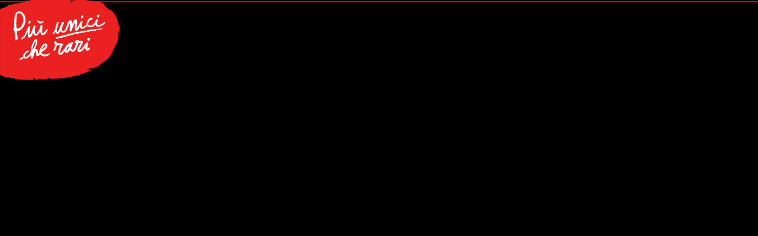

--- FILE ---
content_type: text/html; charset=UTF-8
request_url: https://piuunicicherari.it/it/entry2020/baic859007-elem-5-a/
body_size: 32401
content:
<!DOCTYPE html>
<html lang="it-IT">
<head>
    <meta charset="UTF-8" />
    <meta http-equiv="Content-Type" content="text/html; charset=utf-8" />
    <meta http-equiv="x-ua-compatible" content="ie=edge">

<!-- Google tag (gtag.js) -->
<script async src="https://www.googletagmanager.com/gtag/js?id=G-KM2YVWV7BY"></script>
<script>
  window.dataLayer = window.dataLayer || [];
  function gtag(){dataLayer.push(arguments);}
  gtag('js', new Date());

  gtag('config', 'G-KM2YVWV7BY');
</script>
    <script data-pace-options='{"target": ".tw-pace-container","restartOnRequestAfter": false,"restartOnPushState":false,"restartOnRequestState":false }' src='https://piuunicicherari.it/wp-content/themes/piuunicicherari-2020/app.framework/js/05.Preloading/01.pace/pace.min.js'></script>
            <script>
           window.app = {
                waitSeconds:0,
                versioning: "20220808",
                subversioning: "v201",
                debugMode: true,
                environment: "staging",
                basePath: "https://piuunicicherari.it/wp-content/themes/piuunicicherari-2020",
                baseFrameworkPath: "https://piuunicicherari.it/wp-content/themes/piuunicicherari-2020/app.framework/js/"
            };

        </script>
        <script data-main="https://piuunicicherari.it/wp-content/themes/piuunicicherari-2020/app.js" src="https://piuunicicherari.it/wp-content/themes/piuunicicherari-2020/app.framework/js/01.Essentials/01.RequireJS/require.2.3.5.min.js"></script>
    


    <link href="https://piuunicicherari.it/wp-content/themes/piuunicicherari-2020/includes/20220808/css/whitepaper.css?v=20220808_v201" type="text/css" rel="stylesheet">
    <meta name="viewport" content="width=device-width, initial-scale=1.0, minimum-scale=1.0, maximum-scale=1.0, user-scalable=0">
    <meta name="apple-mobile-web-app-capable" content="yes">
    <link rel="shortcut icon" type="image/png" href="https://piuunicicherari.it/wp-content/themes/piuunicicherari-2020/includes/20220808/img/favicon.ico"/>
    <link rel="icon" type="image/x-icon" href="https://piuunicicherari.it/wp-content/themes/piuunicicherari-2020/includes/20220808/img/favicon.ico">
    <link rel="stylesheet" type="text/css" href="https://piuunicicherari.it/wp-content/themes/piuunicicherari-2020/includes/20220808/fonts/LitterboxICG/LitterboxICG.css">
    <meta name="application-name" content="Più unici che rari">
    <title> | Più unici che rari</title>
    <meta name="title" content="">
    <meta name="description" content="">
    <meta name="shortdescription" content="">
    <meta name="keywords" content="">
    <link rel="canonical" href="https://piuunicicherari.it/it/entry2020/baic859007-elem-5-a/">
    <meta property="og:title" content="">
    <meta property="og:type" content="website">
    <meta property="og:url" content="https://piuunicicherari.it/it/entry2020/baic859007-elem-5-a/">
    <meta property="og:site_name" content="Più unici che rari">
    <meta property="og:description" content="">
                <meta name="twitter:card" content="summary">
    <meta name="twitter:title" content="">
    <meta name="twitter:description" content="">
                <script type="application/ld+json">
        {
            "@context": "http://schema.org",
            "@type": "WebSite",
            "name": "TIWI Whitepaper",
            "alternateName": "TIWI Whitepaper - Official website",
            "url": "https://piuunicicherari.it"
        }
    </script>
    <script type="application/ld+json">
        {
            "@context": "http://schema.org",
            "@type": "Organization",
            "name": "TIWI",
            "url": "https://piuunicicherari.it",
            "sameAs": [
                "https://www.tiwi.it"
            ]
        }
    </script>
</head>
<body class="entry2020-template-default single single-entry2020 postid-4199" data-language="it" data-language-name="Italiano">
<header id="masthead" lang="it" class="site-header" role="banner">
    <div class="sanofi-top">
        <img class="sanofi-header-image" src="https://piuunicicherari.it/wp-content/themes/piuunicicherari-2020/includes/20220808/img/00.elements/piuunicicherari.top.svg">
        <div class="sanofi-top-menu">
            <?xml version="1.0" encoding="utf-8"?>
<!-- Generator: Adobe Illustrator 24.1.3, SVG Export Plug-In . SVG Version: 6.00 Build 0)  -->
<svg version="1.1" id="Layer_1" xmlns="http://www.w3.org/2000/svg" xmlns:xlink="http://www.w3.org/1999/xlink" x="0px" y="0px"
	 viewBox="0 0 172 41" style="enable-background:new 0 0 172 41;" xml:space="preserve">

<path class="st0" d="M34.83,23.69v0.95l-0.26,1.06l-0.53,0.53l-1.22-0.37l-0.58-0.63l-0.27-0.58l-0.27-1.11l-0.11-1.11l0.21-1.06
	V19.2l-0.71-0.95l-0.66-0.58l-0.77-0.21l-0.71,0.11l-0.66,0.73l-0.88,0.63l-0.71,0.79l-0.74,0.59l-1.32,1.34l-0.9,1.07l-1.01-0.11
	l-0.85-0.21l-0.79-0.42l-0.74-0.32l-0.69-1.01l-0.37-0.74l-0.27-0.74l-1.11-0.58h-0.74l-0.79,0.05l-0.84,1.12l-0.52,1.32l-0.31,1.01
	L14.55,23l-0.05,0.85l-0.57,0.85l-0.21,0.9l-0.1,0.96v0.95l-0.16,0.96v0.9v0.9l-0.16,0.85l-0.32,0.69l-0.69,0.53l-0.9-0.27
	l-0.74-0.48l-0.58-0.64l-0.58-0.63l-0.05-0.69l0.58-0.79l0.53-0.85v-1.17l0.59-0.79l0.05-1.11l0.16-0.96l0.27-0.79l0.49-1.01
	l0.11-0.9l0.16-0.69l0.22-1.22l0.49-1.11l0.11-1.06l1.33-1.75l0.85-0.79l0.74-0.95l1.01-0.21l0.48,0.16l0.69,0.58l0.58,0.37
	l0.69,0.9l0.64,1.06l0.53,0.85l0.79,0.9l1.22-0.21h1.11l0.74-0.53l0.74-0.64l0.69-0.74l0.53-0.74l0.64-0.53l0.95-0.74l0.79-0.69
	l1.22-0.95l1.22-0.05l0.74,0.64l0.64,0.37l0.42,0.85l0.37,0.79l0.48,0.58l0.05,0.95l-0.11,1.01l0.2,0.9l0.34,1.11l0.1,1.06v1.01
	l0.21,1.01v0.93H34.83z"/>
<path class="st0" d="M57.67,15.05l-0.16,0.85l-0.05,0.69l-0.32,0.85l-0.21,0.69v0.69l-0.58,0.9l-0.48,0.9l-0.58,0.58l-0.74,0.53
	l-0.42,0.48l-0.64,0.85l-0.85,0.53l-0.58,0.58l-0.69,0.16l-0.64,0.05l-0.48,0.21l-0.85,0.16l-0.95-0.16l-0.85-0.05l-0.9,0.16
	l-0.9-0.16l-0.85,0.21l-0.69-0.05l-0.58,0.58l0.16,0.58l0.7,0.69l0.64,0.63l0.57,0.6l0.9,0.48l1.01,0.21L48.44,29l0.8-0.06l0.85,0.1
	l0.74-0.21l0.9-0.21l0.85-0.42l0.69-0.37l0.9-0.53l0.53,0.27l0.42,0.37l-0.05,0.74l-0.27,0.69l-0.37,0.79l-0.74,0.37l-1.38,0.85
	l-0.27,0.32l-1.06,0.16h-1.01l-0.95-0.11l-0.58,0.48l-0.74-0.16l-0.58-0.37l-0.79-0.32l-0.69-0.43l-0.74-0.32l-0.64-0.48l-0.58-0.69
	l-0.69-0.64L42.4,28.3l-0.58-0.64l-0.53-0.37l-0.58-0.64l-0.32-0.58l-0.11-1.11l-0.16-1.06l-0.42-0.74l-0.27-0.74l-0.05-0.96
	l0.05-1.01l-0.11-0.9l0.48-0.74l0.53-0.58l0.32-0.85l0.32-0.74l0.64-0.74l0.48-0.74l0.64-0.64l0.58-0.69l0.53-0.64l0.79-0.69
	l0.79-0.69l0.79-0.53l0.95-0.32l1.7-0.42l0.64-0.32h1.06l1.01,0.05l0.9,0.11l0.69,0.37l0.53,0.42l1.06,0.05l0.74,0.79l0.42,0.85
	l0.48,0.16l0.16-0.05l0.48,0.48l0.32,1.27L57.67,15.05z M53.38,16.76V15.7l-0.54-0.85L52.04,14l-0.68-0.32l-0.79-0.21l-0.47,0.16
	L49.57,14l-0.68,0.54l-1.61,1.08l-0.86,0.53l-0.86,0.63l-0.54,0.68l-0.56,0.87l-0.1,0.94l-0.26,0.94l0.32,0.42l0.53,0.42l0.64,0.42
	l0.74,0.42l0.79,0.05h0.85h1.7l0.95-0.37l0.95-0.37l1.27-1.11l0.53-1.27v-1v-1.06H53.38z"/>
<path class="st0" d="M79.77,26.71v1.17v1.11V30l-0.7,0.58l-0.91-0.16l-0.75-0.11l-0.59-0.69l-0.64-0.58l-0.16-0.85l-0.21-1.59v-0.9
	l-0.16-0.79l-1.15-1.8l-0.58-0.42l-0.79,0.05l-1.15-0.11l-1.05,0.32l-0.68,0.86l-0.79,0.53l-0.59,0.74l-0.53,0.74l-0.69,0.42
	l-0.53,0.9l-0.48,1.06v1.21l-0.32,1l-0.95-0.16l-0.69-0.16l-0.79-0.79l-0.9-0.79l-0.16-0.85l0.48-0.64l-0.27-2.01v-0.95l0.05-1.01
	l-0.16-0.95l0.11-0.9l-0.74-1.27l0.16-0.95v-1.01v-0.85l0.95-0.58l0.69-0.11l0.85,0.26h0.69v0.85v0.69v1.33l0.21,0.85l0.11,1.48
	l0.53,0.53l0.37-0.53l0.85-1.27l0.79-0.53l0.75-0.69L70,18.92l0.96-0.42l1.06-0.42l0.96-0.26l1.28,0.21l1.01,0.64l0.53,0.69
	l0.48,0.58l0.43,0.95l0.43,0.85l0.59,0.58l0.53,0.64l0.64,0.64l0.27,1.11l0.64,0.85v1.15H79.77z"/>
<path class="st0" d="M97.89,18.6l-0.37,1.11l-0.26,1.17l-0.21,1.11l-0.27,0.96l-0.69,0.79l-0.48,0.85l-0.16,0.9l-0.21,0.69
	l-0.9,0.85l-0.69,0.9l-0.85,0.74l-0.69,0.74l-0.85,0.32l-0.9,0.21l-0.74,0.32l-0.85-0.37l-0.79-0.21l-1.01-0.42l-0.85-0.37
	l-0.42-0.85l-0.42-0.64l-0.53-0.69l-0.37-0.53l-0.27-1.01l-0.27-1.06L83.69,23l-0.21-0.9l-0.32-1.17v-1.01l1.01-0.74l1.17,0.16h1.06
	l0.32,0.42v0.95v1.06v0.95v0.96v0.9l0.84,1.8l0.94,1.06l1.15-0.32l1.57-1.22l0.79-0.53l0.78-1.16l0.26-0.95l0.05-0.9l0.48-0.96
	l0.14-0.96v-1.01l0.21-0.9l0.05-0.74l0.64-0.53l0.64-0.48l0.48,0.05l0.9,0.64l0.74,0.64L97.89,18.6z"/>
<path class="st0" d="M171.17,3.29c0.08,0.04,0.05-0.38,0.06-0.46C171.1,2.93,171.17,3.4,171.17,3.29z"/>
<polygon class="st0" points="169.89,4.24 169.91,4.07 169.72,4.49 "/>
<path class="st0" d="M168.69,4.23c0.11,0.71,0.43-0.12,0.65,0.14l0.04,0.16l0.1-0.57C169.21,4.05,168.88,4.43,168.69,4.23z"/>
<path class="st0" d="M168.06,2.69c0.04,0.28-0.14,0.24,0.15,0.09c-0.01-0.03-0.02-0.05-0.03-0.07
	C168.15,2.71,168.12,2.71,168.06,2.69z"/>
<path class="st0" d="M168.18,2.71C168.31,2.69,168.1,2.47,168.18,2.71L168.18,2.71z"/>
<path class="st0" d="M167.6,2.87l0.17-0.25c-0.03-0.16-0.18-0.2-0.13-0.32C167.47,2.43,167.5,2.6,167.6,2.87z"/>
<path class="st0" d="M167.44,3.39l0.09-0.11C167.51,3.21,167.49,3.19,167.44,3.39z"/>
<path class="st0" d="M167.71,3.06l-0.18,0.22c0.02,0.12,0.03,0.35,0.08-0.08C167.6,3.41,167.63,3.21,167.71,3.06z"/>
<path class="st0" d="M167.81,3.17c0.09,0.16,0.21,0.25,0.05,0.5C168.18,3.57,168.13,3.07,167.81,3.17z"/>
<path class="st0" d="M168.63,4.97l0.12,0.21l0.11-0.24C168.81,5.06,168.63,4.75,168.63,4.97z"/>
<path class="st0" d="M166.57,2.5c-0.01,0.15,0.06,0.4,0.07,0.6l0.12-0.17C166.69,2.82,166.58,2.72,166.57,2.5z"/>
<path class="st0" d="M166.63,3.1l-0.18,0.26C166.62,3.39,166.65,3.26,166.63,3.1z"/>
<polygon class="st0" points="167.41,4.18 167.71,3.63 167.35,4.19 "/>
<polygon class="st0" points="165.87,2.48 165.97,2.13 165.79,2.66 "/>
<path class="st0" d="M165.4,2.54c0.08-0.29-0.11-0.49-0.02-0.67c-0.13,0.05-0.23,0.3-0.33,0.53C165.15,2.27,165.26,2.3,165.4,2.54z"
	/>
<path class="st0" d="M164.89,2.72c0.05-0.07,0.1-0.19,0.16-0.33C164.99,2.46,164.94,2.56,164.89,2.72z"/>
<path class="st0" d="M166.14,3.28c-0.01-0.09-0.04-0.33-0.14-0.43l0.07,0.43C166.09,3.28,166.11,3.28,166.14,3.28z"/>
<path class="st0" d="M166.07,3.29L166.07,3.29c-0.08-0.02-0.13-0.03-0.16-0.03C165.93,3.25,165.98,3.27,166.07,3.29z"/>
<path class="st0" d="M166.16,3.28c-0.01,0-0.01,0-0.02,0C166.15,3.32,166.15,3.34,166.16,3.28z"/>
<path class="st0" d="M166.93,3.79c-0.11,0.24-0.33,0.5-0.11,0.86C166.89,4.36,166.77,4.15,166.93,3.79z"/>
<path class="st0" d="M166.25,3.82l0.19,0.1c0-0.11-0.04-0.28,0.01-0.4L166.25,3.82z"/>
<polygon class="st0" points="166.15,3.95 166.25,3.82 166.18,3.78 "/>
<path class="st0" d="M165.22,3.12c-0.08,0.19-0.18,0.2-0.28,0.23c0.11,0.08,0.23,0.13,0.34,0.13
	C165.29,3.35,165.34,3.11,165.22,3.12z"/>
<path class="st0" d="M165.63,3.24c-0.01,0.01-0.01,0.01-0.02,0.02C165.63,3.3,165.64,3.31,165.63,3.24z"/>
<path class="st0" d="M163.92,3.35c0.01,0.02,0.01,0.05,0.02,0.08c0-0.03,0-0.05,0-0.07L163.92,3.35z"/>
<path class="st0" d="M165.29,3.56c0.08,0.08,0.13-0.02,0.18-0.15c-0.06,0.04-0.13,0.07-0.2,0.07
	C165.27,3.54,165.27,3.58,165.29,3.56z"/>
<path class="st0" d="M164.6,2.92c0.04,0.09,0.09,0.16,0.14,0.23C164.7,3.02,164.62,2.81,164.6,2.92z"/>
<path class="st0" d="M165.59,3.15c0-0.01,0.01-0.01,0.01-0.02C165.57,3.04,165.57,3.08,165.59,3.15z"/>
<path class="st0" d="M165.59,3.15c-0.04,0.06-0.08,0.17-0.11,0.26c0.05-0.03,0.1-0.08,0.14-0.14C165.6,3.23,165.59,3.19,165.59,3.15
	z"/>
<path class="st0" d="M163.61,6.09c0.01-0.4,0.23-0.76,0.42-0.34c0.19-0.3,0.06-1.6-0.1-2.33c-0.01,0.17-0.01,0.33-0.2,0.57
	c0.07,0.22,0.43,0.51,0.26,0.86c-0.25,0.2-0.21-0.14-0.33-0.35c0.11,0.49-0.32,0.72-0.27,1.44l0.22-0.26
	C163.63,5.81,163.55,5.99,163.61,6.09z"/>
<path class="st0" d="M164.3,3.47l0.08-0.05c-0.09-0.07-0.15-0.23-0.27-0.54c-0.13,0.19-0.16,0.34-0.17,0.47l0.39,0.06L164.3,3.47z"
	/>
<path class="st0" d="M164.74,3.42c-0.06,0.43-0.25,0.61-0.14,1.08c0.23-0.03,0.16-0.36,0.3-0.55c-0.37,0.11,0.11-0.24-0.16-0.48
	c0.07-0.07,0.14-0.1,0.2-0.11c-0.07-0.05-0.13-0.12-0.19-0.2c0,0.01,0.01,0.02,0.01,0.03l0,0c0,0,0,0,0,0.01
	c0.02,0.05,0.02,0.09,0,0.06c0,0.01-0.01,0.01-0.01,0.01C164.75,3.31,164.74,3.36,164.74,3.42c-0.11-0.09-0.02-0.11,0.02-0.16
	c0-0.02,0-0.04,0-0.06c0,0,0,0,0-0.01l-0.38,0.24C164.46,3.48,164.56,3.47,164.74,3.42z"/>
<path class="st0" d="M166.62,5.58c-0.01-0.04-0.01-0.07-0.01-0.1C166.58,5.53,166.57,5.57,166.62,5.58z"/>
<path class="st0" d="M166.46,5.32c0.03-0.06,0.05-0.23,0.14-0.19c0.08,0.13,0,0.21,0,0.35c0.05-0.11,0.19-0.31,0.02-0.52l-0.03,0.06
	c-0.15-0.15-0.35-0.69-0.32-0.74C166.32,4.66,166.36,4.94,166.46,5.32z"/>
<path class="st0" d="M165.59,4.48l-0.31,0.21l0.16,0.37l-0.01-0.22C165.6,4.93,165.57,4.65,165.59,4.48z"/>
<polygon class="st0" points="163.88,3.14 163.92,2.68 163.74,3.32 "/>
<polygon class="st0" points="163.48,3.19 163.49,2.79 163.38,3.03 "/>
<path class="st0" d="M140.57,8.1l-0.09,0.11C140.52,8.18,140.55,8.14,140.57,8.1z"/>
<path class="st0" d="M141.24,8.13l0.02-0.19C141.22,8.04,141.21,8.12,141.24,8.13z"/>
<path class="st0" d="M153.51,3.23c-0.13-0.37-0.28-0.94-0.27-0.5l0.04,0.43C153.38,3.09,153.45,3.14,153.51,3.23z"/>
<path class="st0" d="M146.68,5.82c0.01,0.04,0.03,0.09,0.04,0.13c0.03-0.15,0.06-0.29,0.09-0.41
	C146.77,5.63,146.73,5.73,146.68,5.82z"/>
<path class="st0" d="M146.59,7.62l-0.18-0.28C146.45,7.44,146.51,7.53,146.59,7.62z"/>
<path class="st0" d="M136.94,8.56L136.84,9C137,9,136.93,8.78,136.94,8.56z"/>
<path class="st0" d="M159.32,3.35c-0.12-0.17-0.21-0.24-0.29-0.26C159.17,3.34,159.28,3.71,159.32,3.35z"/>
<path class="st0" d="M140.83,3.5c-0.06,0.08-0.08,0.17-0.08,0.26C140.81,3.69,140.85,3.6,140.83,3.5z"/>
<path class="st0" d="M158.7,3.09c0.02,0.04,0.04,0.07,0.06,0.1c0.08-0.07,0.17-0.13,0.27-0.1C158.93,2.9,158.81,2.79,158.7,3.09z"/>
<path class="st0" d="M123.78,8.2c-0.01-0.02-0.02-0.03-0.03-0.05C123.75,8.21,123.76,8.21,123.78,8.2z"/>
<path class="st0" d="M119.95,3.82c0.04-0.03,0.1-0.03,0.16-0.03C120.08,3.76,120.03,3.76,119.95,3.82z"/>
<path class="st0" d="M161.84,3C161.93,2.97,161.86,2.95,161.84,3L161.84,3z"/>
<path class="st0" d="M162.26,4.72c-0.02,0.05-0.03,0.11-0.03,0.21C162.24,4.82,162.25,4.76,162.26,4.72z"/>
<path class="st0" d="M157.84,5.79L157.84,5.79C157.86,5.87,157.86,5.86,157.84,5.79z"/>
<path class="st0" d="M161.97,3.2c-0.03-0.05-0.07-0.1-0.11-0.13C161.88,3.1,161.91,3.14,161.97,3.2z"/>
<path class="st0" d="M161.96,2.99c0.03,0.02,0.05,0.03,0.08,0.04C162.04,2.96,162.03,2.92,161.96,2.99z"/>
<path class="st0" d="M161.72,3.02c0.05-0.01,0.1,0.01,0.14,0.05c-0.02-0.03-0.02-0.05-0.02-0.07
	C161.82,3.01,161.78,3.02,161.72,3.02z"/>
<path class="st0" d="M130.83,7.04c-0.01-0.01-0.01-0.02-0.02-0.04C130.73,7.18,130.77,7.15,130.83,7.04z"/>
<path class="st0" d="M151.27,7.74l0.01-0.02c0,0-0.01-0.01-0.01-0.02V7.74z"/>
<path class="st0" d="M150.96,8.06c0.13-0.54,0.21-0.47,0.31-0.36l-0.1-1.25L150.96,8.06z"/>
<path class="st0" d="M138.98,8.23l0.22,0.39c-0.26,0.64-0.45,0.42-0.25,0.97c0.03-1.36,0.84-0.14,0.87-1.5l0.14,0.29
	c-0.04-0.01-0.05,0.07-0.09,0.05c0.28,0.65,0.21-0.98,0.57-0.79c0.12,0.1,0.21,0.3,0.13,0.46l0.28-0.34
	c0.08,0.03,0.06,0.26-0.02,0.24l0.42-0.11v0.04c0.06-0.21,0.2-0.54,0.27-0.68c0.11,0.19-0.05,0.14-0.03,0.31l0.24-0.33
	c0.1,0.35-0.1,0.69-0.26,0.64c0.22,1.36,0.2-0.34,0.67,0.45l-0.22,0.17c0.14,0.77,0.32,0.49,0.57,0.97
	c-0.06-0.25-0.5-1.21-0.25-1.55c0.07,0.1,0.17,0.15,0.3-0.12c0,0.48,0.14,0.36,0.3,0.34l-0.01,0.64c0.18-0.18,0.17-0.51,0.27-0.8
	c0.2,0.06,0.24,0.56,0.29,0.98c0.32,0.1-0.22-0.79,0.16-0.91c0.27,0.24,0.46-0.02,0.78-0.4c0.19,0.22-0.03,0.39,0.03,0.57l0.17-0.51
	c0.04,0.01,0.03,0.17,0.02,0.25c0.14-0.2,0.01-0.64,0.23-0.81c0.06-0.7,0.46,1.03,0.73,0.23c0.07,0.18-0.03,0.39-0.01,0.64
	c0.38-0.52,0.32-0.38,0.63-1.09l0.26,0.42c-0.19-0.48,0.05-1.05,0.27-1.52c-0.07-0.23-0.13-0.43-0.17-0.53l0.35-0.34
	c0.04,0.11,0.01,0.32-0.05,0.59c0.02-0.05,0.05-0.11,0.06-0.15c0.12,0.24,0.06,0.61-0.03,0.96c-0.04-0.13-0.08-0.26-0.12-0.39
	c-0.09,0.39-0.17,0.82-0.15,1.19c0.02-0.07,0.07-0.14,0.11-0.17c-0.02,0.11-0.04,0.2-0.03,0.26c0.01,0.07,0.05-0.07,0.1-0.24
	l0.08,0.71l0.02-0.28l0.45,0.45c0.32-0.72,0.61-1.77,1.12-2.07c-0.13,0.52-0.03,0.85-0.03,1.47c-0.14-0.66-0.4,0.28-0.66,0.15
	c0.14,0.07,0.11,0.36,0.07,0.47l0.48-0.6c-0.01,0.51,0.1,0.38,0.22,0.59c-0.09-1,0.35-0.67,0.55-0.97c0.01,0.34-0.03,0.68-0.27,0.6
	c0.26,0.75,0.34-1.18,0.59-0.54c-0.06,0.01-0.09-0.04-0.11,0.13c0.13-0.3,0.46-0.06,0.39,0.23l-0.06,0.01
	c0.38,0.12,1.16,0.01,1.22-0.84c0,0.11-0.05,1.03-0.07,1.2l0.68-2.86c-0.06,0.73,0.17,2.47-0.15,2.88c0.09,0.1,0.2,0.23,0.4-0.03
	c-0.06-0.1-0.15-1.06-0.07-1.12c0.23,0.81,0.16,0.43,0.45,1.13c-0.09-0.16,0.01-1.3,0.16-1.27c-0.02,0.17,0.01,1.13-0.04,1.25
	l0.37-1.12c-0.09,0.2-0.02,0.95,0.07,1.27c-0.04-0.22,0.32,0.02,0.41-0.09l-0.16-0.26c0.41,0.17,0.41-1.58,0.82-1.52
	c-0.05,0.23-0.12,1.43,0.09,1.57c0.1-0.58,0.42-2.77,0.79-3.21l0.07,0.33l0.28-0.38c-0.17,0.87-0.66,2.69-0.93,3.4
	c0.15,0.26,0.04,0.39,0.27,0.36c0.08,0.31-0.13,0.47-0.19,0.49l0.54,0.2c-0.02-0.67,0.41-0.67,0.39-1.23l-0.59,0.7
	c-0.02-0.67,0.34-1.91,0.72-1.79c0.1,0.27-0.07,1.2-0.06,1.42c0.05-0.23,0.36-0.44,0.4-0.28l-0.16,0.36
	c0.21,0.25,0.35-0.89,0.6-0.25c0.09,0.04,0.26,0.87,0.28,0.47c-0.14-0.77-0.17-3.14-0.08-3.72c0.03,0.05,0.46,0.73,0.56,1.11
	c0.15,0.6-0.22,1.43-0.09,1.95c0.01-0.18,0.09-0.41,0.12-0.48c0.09,0.16-0.04,0.57,0.16,0.49c0.03-0.68,0.41,0.06,0.1-0.58
	c0.2-0.19,0.21,0.14,0.44,0.11c-0.07-0.44,0.21-1.5,0.4-1.69c-0.01,0.17,0.03,0.4,0.05,0.5c0.4,0.06,0.62,0.37,1,0.38
	c0.03,0.16,0.22,0.36,0.14,0.66c0.05-0.12,0.1-0.35,0.22-0.37c0.22,0.59-0.26,0.09-0.09,0.8c0.01-0.4,0.3-0.55,0.47-0.79
	c-0.05-0.61-0.38-0.12-0.55,0.13c0-0.84,0.29-1.73,0.68-2.12c0.31-0.21,0.14,0.55,0.19,0.43c0.59,0.15,0.5-1.47,0.99-0.86
	c0.19,0.54,0.01,1.07,0.05,1.46c-0.25,0.2-0.39-0.34-0.56-0.32l0.21,0.25c-0.08,0.18-0.25,0.31-0.34,0.16
	c0.16,0.48,0.99,0.09,1.45,0.54c0.08-0.18,0.22-0.37,0.15-0.58l-0.14,0.08c-0.13-0.43,0.27-0.6,0.09-0.8
	c0.19-0.3,0.41-0.78,0.68-0.54l0.05,0.61c-0.01-0.18-0.18-0.37-0.25-0.18c0.11-0.27,0.42,0.83,0.54,0.03l-0.19-0.42
	c0.19-0.31,0.43-0.96,0.67-0.77c-0.11-0.61-0.06,0.07-0.23-0.64c0.15,0.88-0.61-0.04-0.38,0.89c-0.18-0.82-0.3-0.35-0.53-1.05
	c0.01,0.2,0.08,0.39-0.12,0.29c-0.01,0.06-0.03,0.13-0.04,0.18c-0.01-0.01-0.01-0.01-0.01-0.02c0,0.01,0.01,0.02,0.01,0.02
	c-0.01,0.03-0.01,0.04,0,0.01c0.05,0.09,0.09,0.19,0.1,0.31c-0.1,0.46-0.42,0.45-0.53,0.69c-0.12-0.1,0.05-0.23-0.02-0.45
	l-0.16,0.36c-0.02-0.45-0.32-0.75-0.04-1.01l-0.25-0.02c-0.15-0.25-0.35-0.35-0.48-0.16c-0.12-0.1-0.3,0.5-0.2,0.15L160,3.43V3.32
	c-0.39-0.06-0.81,0.74-1.26-0.07c-0.13,0.11-0.27,0.25-0.49,0.12l-0.04-0.39c-0.17,0.14-0.51-0.39-0.58,0.02
	c-0.18-1.05-0.82-0.23-1.12-0.41L156.5,3.1c-0.21-0.03-0.4,0.12-0.66,0.32l0.02,0.45c-0.22,0.37-0.56-0.32-0.91-0.27
	c0.02-0.17,0.11-0.13,0.17-0.02c-0.42-1.01-0.88,0.74-1.25,0c-0.09,0.16-0.16,0.11-0.23-0.01c0.01,0,0.02-0.01,0.02-0.02
	c-0.01-0.01-0.02-0.01-0.04-0.01c-0.04-0.08-0.08-0.17-0.13-0.24c0.04,0.11,0.08,0.2,0.11,0.24c-0.07,0.01-0.18,0.06-0.29,0.18
	l-0.05-0.48c-0.01,0.01-0.02,0.01-0.02,0.01c-0.11-0.18-0.08,0.23-0.03,0.59c-0.05,0.08-0.1,0.17-0.14,0.29
	c-0.09-0.78-0.28,0.26-0.4-0.57c-0.07,0.4-0.54,0.3-0.6,1.15c0-0.11-0.04-0.16,0.02-0.17c-0.12-0.1-0.24-0.19-0.35,0.05l-0.05-0.61
	l-0.26,0.82c-0.16-0.37-0.22-0.59-0.07-1.06c-0.38,0.72-0.31,0.27-0.63,0.99l0.02-0.4c-0.12,0.02-0.3,0.55-0.37,0.22
	c-0.26-0.75-1.28-0.1-1.95-0.8c0.13,1.17-0.31-0.52-0.34,0.38c-0.04-0.28-0.13-0.43-0.02-0.67c-0.34,0.27-0.51-0.44-0.74,0.32
	c-0.04-0.28,0.07-0.4,0.04-0.57c-0.03,0.06-0.11,0.24-0.14,0.08s0.05-0.23,0.1-0.35c-0.35,0.05-0.38,0.9-0.41,1.69
	c-0.18-0.38-0.26-0.32-0.39,0.2c-0.06-0.26-0.16-0.53,0.05-0.63c-0.12-0.04-0.74-0.38-0.75,0.26c-0.04-0.16-0.17-0.05-0.2,0.03
	c-0.27-0.04-0.3-0.1-0.56-0.04l0.07,0.1c-0.11,0.77-0.22,0.17-0.44,0.26l0.01-0.08c-0.49-0.56-0.21,0.27-0.7-0.37l0.03,0.48
	c-0.05,1.03-0.43-0.61-0.71-0.21l0.1,0.27c-0.15,0.35-0.43-1.4-0.59-1.53c-0.03-0.09,0.05-0.14,0.1-0.21
	c-0.41-0.61-0.05,0.63-0.36,0.77c-0.06-0.34,0.07-0.86-0.13-0.92c-0.1-0.27-0.59,1.1-0.87,0.45c0.06,0.26,0.12,0.52-0.02,0.72
	c-0.22,0.09-0.58-0.99-0.78-0.16c-0.03-0.07-0.04-0.14-0.04-0.2c-0.16,0.21-0.54,0.35-0.63,0.8c-0.15-1.66-1.02,0.81-1.02-0.72
	l-0.51,0.08l0.01-0.16c-0.32-0.1-0.44,0.27-0.55,0.63c-0.07-0.1-0.02-0.25-0.01-0.33c-0.47-0.31-0.52-0.24-0.92,0.52l-0.04-0.5
	c-0.11,0.29-0.68-0.78-1.15-0.2c0-0.06,0.01-0.15,0.05-0.22c-0.52,0.58-1.25-1.38-1.44,0.43l-0.34,0.44
	c0.45,0.14-0.07,0.78,0.12,1.08c-0.18,0.11-0.45-0.54-0.24-0.64l0.03,0.09c0.08-0.94-0.55-0.33-0.54-0.97
	c-0.88,0.05-1.73-0.47-2.55-0.51l0.09,0.73l-0.29-0.04c-0.08-0.17-0.1-0.57,0.1-0.54c-0.11-0.41-0.34,0.35-0.35,0.51
	c-0.4-0.3,0.16-0.85,0.03-0.87l-0.17,0.05l0.04,0.09c-0.14,0.3-0.15,0.62-0.39,0.58c-0.16-0.15-0.08-0.45-0.14-0.48
	c0-0.05-0.02-0.08-0.09-0.02l-0.36-0.06l0.14,0.58c-0.16,0.28-0.34-0.03-0.17,0.62c-0.24-1.01-1.35-0.36-1.5-0.68
	c-0.22,0.42-0.45,0.41-0.72,0.36c0.07,0.12,0.11,0.77-0.13,0.69c0.09-1.34-0.43-0.58-0.62-1.55c0.17,0.64-0.67,0.16-0.4,1.07
	c-0.2-0.11-0.01-0.5-0.16-0.82c-0.47,0.52-1.03-0.34-1.62-0.16c-0.01,0.18,0.09,0.44-0.04,0.71l-0.31-0.88
	c-0.11,0.09-0.11,1.02-0.32,0.4c0.03,0.15,0.07,0.37,0,0.43c-1.14-0.86-2.32,0.7-3.48-0.91c0.16,0.34,0.05,0.37-0.07,0.39
	c0.08,0.08,0,0.43,0.01,0.67l-0.48-0.66c-0.09,0.66-0.52,0.04-0.57,0.68l0.15-0.11c-0.2,0.75,0.28,1.66,0.26,2.62
	c0.23-0.85,0.6,1.26,0.98,0.04c0.08,0.2-0.07,0.31-0.03,0.53c0.09-0.41,0.21-0.5,0.42-0.31l-0.02,0.1c0.6-0.1,0.85,0.3,1.52,0.57
	l-0.05-0.47c0.14,0.06,0.17,0.21,0.24,0.33c0.17-0.72-0.4-0.04-0.25-0.83c0.19,0.96,1.01,0.01,1.14,1.11
	c0.22,0.01-0.06-0.55,0.16-0.54l0.06,0.3l0.06-0.38c0.15,0.06,0.22,0.43,0.22,0.68c-0.04-0.03-0.1,0.07-0.14,0.09
	c0.19,0.35,0.53-0.12,0.6-0.01l-0.21-0.18c0.6-0.28,1.34,0.11,1.93-0.49l-0.04-0.22c0.45-0.41,0.36,0.25,0.85,0.05l-0.02,0.05
	c0.1-0.22,0.23-0.34,0.36-0.31c-0.12,0.26,0.23,0.51,0.07,0.8c0.48-0.44,0.24-0.35,0.56-1.18l0.07,0.37
	c0.11-0.34,0.12-0.51,0.36-0.61c-0.2,0.32,0.16,0.57-0.07,0.99c0.51,0.81,0.76-0.82,1,0.37c0.24-1.03-0.44-0.57-0.31-0.79
	c-0.11-0.34,0.19-0.77,0.36-0.66c0.16,0.02,0.28,1.31,0.69,1.29c-0.04,0-0.04,0.07-0.08,0.07c0.15,0.26,0.3-0.35,0.49,0.07
	c0.11-0.62,0.25,0.04,0.28-0.76l-0.38,0.18c0.21-0.21,0.42-1.13,0.77-0.68c-0.03,0.16-0.13,0.37-0.2,0.49
	c0.1,0.23,0.2-0.15,0.31,0.08c-0.03,0.79-0.46,0.17-0.69,0.78c0.11,0.33,0.43-0.57,0.32,0.28c0.17-1.09,0.41,0.14,0.69-0.7
	l-0.02,0.47c0.04-0.07,0.14-0.3,0.22-0.29l-0.15,0.62c0.23-0.52,0.44,0.46,0.65,0.17c-0.45,0.01-0.1-0.57-0.29-0.92
	c0.56-0.64,0.32,1.24,0.95,1.01c-0.08,0.07-0.32-0.29-0.19-0.5c0.12,0.1,0.28,0.28,0.35,0.53c0.42-0.1-0.06-0.49,0.11-0.78
	c0.14,0.58,0.2-0.24,0.39-0.42v0.48c0.47,0.31,0.13-1.01,0.55-0.63l-0.18,0.67l0.22-0.17l-0.05,0.55c0.24-0.41,0.32-0.3,0.55-0.15
	c-0.06-0.34,0.03-0.88,0.24-0.89c0.14,0.29-0.08,0.46,0.22,0.39c-0.07,0.3-0.14,0.68-0.27,0.24c-0.01,0.16-0.07,0.3-0.08,0.46
	c0.15,0.33,0.39,0.08,0.49,0.07c-0.04-0.02-0.09-0.04-0.12-0.11l0.43-0.67c0.07,0.18,0.01,0.33-0.04,0.47
	c0.09-0.05,0.15-0.27,0.28-0.32c-0.03,0.39-0.03,0.8-0.21,0.98l0.41-0.44c0.03,0.17,0.21,0.47,0.16,0.61
	c0.23,0.23,0.56-0.76,0.86-0.46c0.02-0.08,0.05-0.15,0.11-0.2c0.28,0.09,0.53,0.57,0.87,0.03l0.19,0.7
	c0.26-0.16-0.26-0.89,0.18-1.15c0.31-0.22,0.12,0.6,0.22,0.8c0.15-0.35,0.42-1.08,0.71-0.5C139.14,8.28,139.07,8.17,138.98,8.23z
	 M142.23,7.91c-0.06,0.1-0.19,0.41-0.23,0.13C142.06,7.49,142.12,7.75,142.23,7.91z M147.16,6.75c-0.05,0.16-0.12,0.08-0.2-0.1
	C147.02,6.61,147.08,6.63,147.16,6.75z M160.9,3.39c0,0.01,0,0.01-0.01,0.02C160.75,3.23,160.8,3.3,160.9,3.39z M161.19,3.6
	c0.03-0.07,0.03-0.13,0.01-0.2c-0.02,0.12-0.09,0.13-0.16,0.1C161.07,3.62,161.1,3.71,161.19,3.6z M129.91,3.79l0.06,0.13
	C129.84,4.06,129.88,3.93,129.91,3.79z"/>
<path class="st0" d="M146.6,7.41c-0.02-0.08-0.02-0.17-0.03-0.26C146.55,7.23,146.55,7.32,146.6,7.41z"/>
<path class="st0" d="M136.96,8.48C136.96,8.47,136.96,8.48,136.96,8.48c-0.02,0.02-0.02,0.05-0.02,0.08L136.96,8.48z"/>
<path class="st0" d="M156.68,7.69c-0.06-0.07-0.09-0.16-0.12-0.25C156.56,7.56,156.59,7.66,156.68,7.69z"/>
<path class="st0" d="M162.73,2.78l-0.19,0.13c0.09-0.02,0.12,0.08,0.17,0.16C162.71,2.95,162.68,2.79,162.73,2.78z"/>
<path class="st0" d="M164.35,5.77c0.03-0.06,0.06-0.01,0.08-0.07l-0.01-0.22C164.32,5.49,164.23,5.67,164.35,5.77z"/>
<path class="st0" d="M162.91,4.39c0.01,0.41,0.13,0.27,0.26,0.19c-0.01,0-0.02,0-0.02,0C163.19,4.01,163.05,4.2,162.91,4.39z"/>
<path class="st0" d="M163.2,4.57c0.04-0.02,0.08-0.03,0.12-0.01C163.34,4.33,163.27,4.51,163.2,4.57z"/>
<path class="st0" d="M161.56,3.33c0.06,0.1,0.04-0.52,0.07-0.35C161.7,2.46,161.22,3.61,161.56,3.33z"/>
<polygon class="st0" points="163.01,5.72 162.97,5.22 162.89,5.63 "/>
<path class="st0" d="M161.98,5.36l0.21,0.14c0-0.08,0.02-0.13,0.06-0.17C162.12,5.31,161.98,5.21,161.98,5.36z"/>
<path class="st0" d="M162.25,5.32c0.07,0.01,0.13,0,0.17-0.08C162.38,5.25,162.3,5.26,162.25,5.32z"/>
<polygon class="st0" points="162.73,5.87 162.67,5.77 162.52,5.73 "/>
<path class="st0" d="M159.74,5.26l-0.23,0.14c-0.02,0.17,0.04,0.28,0.12,0.21C159.69,5.49,159.77,5.42,159.74,5.26z"/>
<path class="st0" d="M160.43,6.63c-0.06-0.1-0.07-0.22-0.1-0.38l-0.01,0.62L160.43,6.63z"/>
<path class="st0" d="M159.76,6.78c-0.02,0.17-0.33,0.49-0.04,0.46C159.74,7.06,159.97,6.92,159.76,6.78z"/>
<polygon class="st0" points="156.33,5.99 156.39,5.98 156.38,4.96 "/>
<path class="st0" d="M153.3,8.43c0.27,0.24,0.06-0.63,0.31-0.32c0.06-0.24-0.2-0.25-0.13-0.46C153.31,7.9,153.23,7.76,153.3,8.43z"
	/>
<path class="st0" d="M153.47,7.65c0.03-0.04,0.05-0.09,0.08-0.15C153.51,7.55,153.49,7.6,153.47,7.65z"/>
<polygon class="st0" points="119.31,3.28 119.14,3.06 119.25,3.41 "/>
<path class="st0" d="M118.98,4.03l-0.04-0.65l-0.1,0.59C118.87,3.94,118.95,3.89,118.98,4.03z"/>
<path class="st0" d="M142.71,9.22l0.01-0.16c-0.03-0.17-0.07-0.18-0.15-0.21L142.71,9.22z"/>
<polygon class="st0" points="140.35,8.74 140.39,8.75 140.32,8.16 "/>
<path class="st0" d="M138.38,9.48c0.08,0.02,0.18-0.11,0.26-0.08C138.46,9.51,138.36,8.75,138.38,9.48z"/>
<path class="st0" d="M118.82,23.75c-0.08-0.04-0.06,0.38-0.08,0.46C118.87,24.12,118.82,23.64,118.82,23.75z"/>
<polygon class="st0" points="120.13,22.84 120.1,23.01 120.3,22.6 "/>
<path class="st0" d="M121.32,22.89c-0.09-0.72-0.44,0.1-0.64-0.16l-0.03-0.16l-0.11,0.57C120.8,23.05,121.14,22.68,121.32,22.89z"/>
<path class="st0" d="M121.91,24.45c-0.03-0.28,0.15-0.23-0.15-0.09c0.01,0.03,0.02,0.05,0.02,0.07
	C121.82,24.42,121.85,24.43,121.91,24.45z"/>
<path class="st0" d="M121.79,24.43C121.67,24.44,121.87,24.66,121.79,24.43L121.79,24.43z"/>
<path class="st0" d="M122.38,24.29l-0.17,0.24c0.03,0.16,0.18,0.21,0.12,0.32C122.5,24.72,122.47,24.56,122.38,24.29z"/>
<path class="st0" d="M122.55,23.77l-0.09,0.1C122.48,23.94,122.5,23.97,122.55,23.77z"/>
<path class="st0" d="M122.27,24.09l0.19-0.22c-0.02-0.12-0.02-0.35-0.09,0.08C122.4,23.74,122.36,23.94,122.27,24.09z"/>
<path class="st0" d="M122.17,23.98c-0.09-0.16-0.21-0.26-0.03-0.5C121.82,23.56,121.85,24.07,122.17,23.98z"/>
<path class="st0" d="M121.4,22.15l-0.12-0.21l-0.11,0.24C121.23,22.06,121.41,22.37,121.4,22.15z"/>
<path class="st0" d="M123.4,24.68c0.01-0.15-0.04-0.41-0.05-0.6l-0.13,0.17C123.29,24.36,123.4,24.46,123.4,24.68z"/>
<path class="st0" d="M123.35,24.08l0.19-0.26C123.38,23.79,123.35,23.91,123.35,24.08z"/>
<polygon class="st0" points="122.6,22.98 122.29,23.52 122.66,22.97 "/>
<polygon class="st0" points="124.11,24.72 123.99,25.07 124.19,24.54 "/>
<path class="st0" d="M124.57,24.67c-0.08,0.29,0.09,0.5,0.01,0.67c0.13-0.05,0.24-0.3,0.35-0.52
	C124.82,24.95,124.71,24.91,124.57,24.67z"/>
<path class="st0" d="M125.1,24.5c-0.05,0.07-0.11,0.19-0.17,0.32C124.98,24.76,125.04,24.67,125.1,24.5z"/>
<path class="st0" d="M123.85,23.91c0.01,0.09,0.03,0.33,0.13,0.44l-0.06-0.43C123.9,23.92,123.88,23.91,123.85,23.91z"/>
<path class="st0" d="M123.92,23.9v0.01c0.08,0.01,0.13,0.02,0.16,0.03C124.06,23.94,124.01,23.93,123.92,23.9z"/>
<path class="st0" d="M123.84,23.91h0.02C123.85,23.87,123.84,23.85,123.84,23.91z"/>
<path class="st0" d="M123.07,23.38c0.11-0.24,0.35-0.49,0.14-0.86C123.13,22.81,123.25,23.02,123.07,23.38z"/>
<path class="st0" d="M123.76,23.37l-0.19-0.1c0,0.11,0.03,0.28-0.03,0.4L123.76,23.37z"/>
<polygon class="st0" points="123.86,23.24 123.76,23.37 123.83,23.41 "/>
<path class="st0" d="M124.77,24.09c0.09-0.18,0.18-0.2,0.29-0.22c-0.11-0.09-0.22-0.14-0.33-0.14
	C124.71,23.87,124.65,24.11,124.77,24.09z"/>
<path class="st0" d="M124.36,23.96l0.02-0.02C124.37,23.9,124.36,23.89,124.36,23.96z"/>
<path class="st0" d="M126.08,23.9c0-0.02-0.01-0.05-0.01-0.08l-0.01,0.07L126.08,23.9z"/>
<path class="st0" d="M124.71,23.65c-0.08-0.08-0.13,0.02-0.19,0.15c0.06-0.04,0.13-0.07,0.2-0.07
	C124.73,23.67,124.74,23.63,124.71,23.65z"/>
<path class="st0" d="M125.39,24.31c-0.04-0.09-0.09-0.17-0.14-0.24C125.29,24.21,125.37,24.42,125.39,24.31z"/>
<path class="st0" d="M124.41,24.06l-0.01,0.02C124.42,24.17,124.41,24.13,124.41,24.06z"/>
<path class="st0" d="M124.41,24.06c0.04-0.06,0.08-0.16,0.12-0.26c-0.05,0.03-0.1,0.08-0.14,0.14
	C124.39,23.97,124.4,24.02,124.41,24.06z"/>
<path class="st0" d="M126.46,21.16c-0.02,0.4-0.25,0.76-0.43,0.33c-0.19,0.29-0.1,1.6,0.04,2.33c0.01-0.17,0.01-0.33,0.21-0.56
	c-0.06-0.22-0.41-0.52-0.24-0.87c0.26-0.2,0.21,0.14,0.32,0.36c-0.09-0.5,0.34-0.71,0.3-1.44l-0.23,0.25
	C126.43,21.45,126.52,21.27,126.46,21.16z"/>
<path class="st0" d="M125.7,23.77l-0.08,0.05c0.09,0.07,0.15,0.23,0.26,0.54c0.14-0.19,0.17-0.34,0.18-0.47l-0.39-0.06L125.7,23.77z
	"/>
<path class="st0" d="M125.27,23.81c0.07-0.43,0.27-0.61,0.16-1.08c-0.23,0.02-0.17,0.36-0.32,0.54c0.38-0.1-0.11,0.24,0.15,0.49
	c-0.08,0.07-0.14,0.09-0.21,0.11c0.07,0.05,0.13,0.12,0.19,0.2l-0.01-0.03l0,0v-0.01c-0.01-0.05-0.02-0.09,0-0.06
	c0-0.01,0.01-0.01,0.01-0.01C125.25,23.92,125.26,23.86,125.27,23.81c0.11,0.09,0.01,0.11-0.02,0.16l-0.01,0.06v0.01l0.38-0.23
	C125.54,23.76,125.44,23.77,125.27,23.81z"/>
<path class="st0" d="M123.44,21.6c0.01,0.04,0.01,0.07,0.01,0.1C123.47,21.65,123.48,21.61,123.44,21.6z"/>
<path class="st0" d="M123.59,21.86c-0.03,0.06-0.06,0.23-0.14,0.18c-0.07-0.13,0.01-0.21,0.01-0.35c-0.06,0.11-0.2,0.3-0.03,0.52
	l0.03-0.06c0.15,0.15,0.33,0.69,0.3,0.75C123.71,22.52,123.68,22.25,123.59,21.86z"/>
<path class="st0" d="M124.44,22.73l0.32-0.2l-0.15-0.38v0.22C124.43,22.28,124.46,22.56,124.44,22.73z"/>
<polygon class="st0" points="126.11,24.11 126.06,24.57 126.26,23.93 "/>
<polygon class="st0" points="126.52,24.07 126.5,24.46 126.61,24.23 "/>
<path class="st0" d="M149.48,19.38l0.09-0.11C149.52,19.3,149.5,19.34,149.48,19.38z"/>
<path class="st0" d="M148.81,19.36l-0.02,0.19C148.83,19.45,148.84,19.37,148.81,19.36z"/>
<path class="st0" d="M136.52,24.2c0.13,0.37,0.27,0.95,0.26,0.5l-0.04-0.43C136.65,24.35,136.58,24.3,136.52,24.2z"/>
<path class="st0" d="M143.38,21.66c-0.01-0.04-0.03-0.09-0.04-0.13c-0.03,0.15-0.06,0.29-0.09,0.41
	C143.29,21.86,143.33,21.76,143.38,21.66z"/>
<path class="st0" d="M143.48,19.87l0.18,0.28C143.61,20.05,143.56,19.96,143.48,19.87z"/>
<path class="st0" d="M153.09,18.89l0.1-0.44C153.03,18.46,153.1,18.68,153.09,18.89z"/>
<path class="st0" d="M130.69,24c0.11,0.17,0.2,0.24,0.28,0.27C130.84,24.01,130.74,23.64,130.69,24z"/>
<path class="st0" d="M149.24,23.99c0.06-0.08,0.08-0.17,0.08-0.26C149.26,23.8,149.23,23.88,149.24,23.99z"/>
<path class="st0" d="M131.31,24.27c-0.02-0.04-0.04-0.07-0.06-0.1c-0.09,0.07-0.17,0.13-0.27,0.1
	C131.08,24.45,131.19,24.57,131.31,24.27z"/>
<path class="st0" d="M166.21,19c0.01,0.02,0.02,0.03,0.03,0.05C166.24,18.99,166.23,18.99,166.21,19z"/>
<path class="st0" d="M170.18,23.26c-0.04,0.03-0.1,0.03-0.16,0.04C170.05,23.32,170.1,23.32,170.18,23.26z"/>
<path class="st0" d="M128.16,24.3C128.07,24.32,128.14,24.34,128.16,24.3L128.16,24.3z"/>
<path class="st0" d="M127.77,22.57c0.02-0.05,0.03-0.11,0.04-0.21C127.8,22.47,127.79,22.53,127.77,22.57z"/>
<path class="st0" d="M132.22,21.59L132.22,21.59C132.2,21.5,132.21,21.52,132.22,21.59z"/>
<path class="st0" d="M128.03,24.1c0.03,0.05,0.07,0.1,0.11,0.13C128.12,24.19,128.09,24.15,128.03,24.1z"/>
<path class="st0" d="M128.04,24.3c-0.03-0.02-0.05-0.03-0.07-0.04C127.96,24.33,127.96,24.38,128.04,24.3z"/>
<path class="st0" d="M128.28,24.28c-0.05,0.01-0.1-0.02-0.14-0.05c0.02,0.03,0.02,0.05,0.02,0.07
	C128.18,24.29,128.22,24.28,128.28,24.28z"/>
<path class="st0" d="M159.2,20.33c0.01,0.01,0.01,0.02,0.02,0.04C159.31,20.19,159.27,20.22,159.2,20.33z"/>
<polygon class="st0" points="138.81,19.72 138.8,19.74 138.81,19.76 "/>
<path class="st0" d="M139.12,19.4c-0.14,0.54-0.21,0.47-0.31,0.36l0.09,1.25L139.12,19.4z"/>
<path class="st0" d="M151.06,19.25l-0.22-0.39c0.26-0.64,0.45-0.42,0.24-0.97c-0.02,1.36-0.84,0.14-0.86,1.5l-0.14-0.28
	c0.04,0.01,0.05-0.07,0.09-0.05c-0.28-0.65-0.2,0.98-0.56,0.79c-0.13-0.1-0.21-0.3-0.13-0.46l-0.28,0.34
	c-0.08-0.03-0.06-0.26,0.02-0.24l-0.42,0.11v-0.04c-0.06,0.21-0.2,0.54-0.26,0.68c-0.11-0.19,0.05-0.14,0.03-0.31l-0.23,0.33
	c-0.1-0.35,0.1-0.69,0.26-0.64c-0.22-1.35-0.19,0.34-0.67-0.45l0.22-0.17c-0.15-0.77-0.32-0.49-0.57-0.97
	c0.06,0.25,0.5,1.21,0.25,1.55c-0.07-0.1-0.17-0.15-0.3,0.12c0-0.48-0.14-0.36-0.3-0.34l0.01-0.64c-0.18,0.18-0.17,0.51-0.27,0.8
	c-0.2-0.06-0.24-0.56-0.29-0.98c-0.32-0.1,0.22,0.79-0.16,0.92c-0.27-0.24-0.46,0.02-0.78,0.4c-0.19-0.22,0.03-0.39-0.03-0.57
	l-0.17,0.51c-0.04-0.01-0.03-0.17-0.02-0.25c-0.14,0.2-0.01,0.64-0.23,0.81c-0.06,0.71-0.45-1.03-0.73-0.23
	c-0.07-0.18,0.03-0.39,0.01-0.64c-0.38,0.52-0.32,0.38-0.63,1.09l-0.26-0.42c0.19,0.48-0.06,1.05-0.27,1.51
	c0.07,0.23,0.13,0.44,0.17,0.53l-0.35,0.34c-0.04-0.11-0.01-0.32,0.05-0.59c-0.02,0.05-0.04,0.11-0.06,0.15
	c-0.12-0.24-0.06-0.61,0.03-0.96c0.04,0.13,0.08,0.26,0.12,0.39c0.09-0.39,0.17-0.82,0.15-1.19c-0.02,0.07-0.07,0.14-0.11,0.17
	c0.02-0.11,0.04-0.2,0.03-0.26c-0.01-0.07-0.05,0.07-0.1,0.24l-0.08-0.71l-0.02,0.28l-0.45-0.45c-0.33,0.72-0.61,1.77-1.13,2.06
	c0.13-0.52,0.03-0.85,0.04-1.47c0.14,0.66,0.4-0.28,0.66-0.14c-0.14-0.07-0.11-0.36-0.07-0.47l-0.48,0.6
	c0.01-0.51-0.1-0.38-0.22-0.59c0.09,1-0.36,0.66-0.55,0.97c-0.01-0.34,0.04-0.68,0.27-0.6c-0.26-0.76-0.34,1.17-0.59,0.53
	c0.06-0.01,0.09,0.04,0.11-0.13c-0.14,0.3-0.46,0.06-0.38-0.23l0.06-0.01c-0.38-0.12-1.16-0.02-1.23,0.83c0-0.11,0.06-1.03,0.08-1.2
	l-0.71,2.86c0.07-0.73-0.15-2.47,0.17-2.88c-0.09-0.1-0.2-0.23-0.39,0.03c0.06,0.1,0.14,1.06,0.06,1.12
	c-0.22-0.82-0.16-0.44-0.44-1.13c0.09,0.16-0.02,1.3-0.17,1.26c0.02-0.17,0-1.13,0.05-1.25l-0.38,1.12c0.09-0.2,0.03-0.95-0.05-1.27
	c0.04,0.22-0.32-0.02-0.41,0.09l0.15,0.26c-0.41-0.17-0.43,1.58-0.83,1.51c0.05-0.23,0.14-1.43-0.07-1.57
	c-0.1,0.57-0.46,2.77-0.83,3.2l-0.07-0.33l-0.28,0.37c0.19-0.86,0.7-2.68,0.97-3.39c-0.15-0.26-0.04-0.39-0.27-0.36
	c-0.08-0.31,0.13-0.47,0.2-0.48l-0.53-0.21c0.02,0.67-0.42,0.67-0.41,1.23l0.59-0.69c0.02,0.67-0.36,1.91-0.74,1.78
	c-0.09-0.27,0.09-1.2,0.08-1.42c-0.05,0.23-0.37,0.44-0.4,0.27l0.17-0.36c-0.21-0.26-0.36,0.89-0.6,0.24
	c-0.09-0.04-0.25-0.87-0.27-0.47c0.13,0.77,0.13,3.14,0.02,3.72c-0.03-0.05-0.45-0.74-0.55-1.12c-0.14-0.6,0.24-1.43,0.12-1.95
	c-0.01,0.18-0.09,0.41-0.13,0.48c-0.09-0.16,0.05-0.57-0.16-0.49c-0.04,0.68-0.41-0.06-0.1,0.57c-0.2,0.19-0.21-0.14-0.44-0.12
	c0.07,0.44-0.23,1.5-0.43,1.69c0.01-0.17-0.03-0.4-0.05-0.5c-0.4-0.07-0.61-0.38-0.99-0.4c-0.03-0.17-0.21-0.37-0.13-0.66
	c-0.06,0.12-0.11,0.35-0.23,0.36c-0.21-0.59,0.26-0.09,0.1-0.8c-0.02,0.4-0.31,0.54-0.48,0.78c0.04,0.61,0.38,0.12,0.55-0.12
	c-0.01,0.84-0.32,1.72-0.72,2.1c-0.32,0.2-0.13-0.55-0.18-0.43c-0.58-0.16-0.53,1.46-1.01,0.85c-0.18-0.54,0.01-1.07-0.02-1.46
	c0.26-0.2,0.38,0.35,0.56,0.33l-0.21-0.26c0.08-0.18,0.26-0.31,0.35-0.15c-0.15-0.49-0.99-0.11-1.43-0.57
	c-0.08,0.18-0.23,0.36-0.17,0.58l0.15-0.07c0.12,0.44-0.28,0.59-0.11,0.8c-0.2,0.3-0.43,0.77-0.69,0.52l-0.04-0.61
	c0,0.18,0.17,0.37,0.25,0.18c-0.12,0.27-0.4-0.84-0.54-0.04l0.18,0.43c-0.2,0.3-0.45,0.95-0.69,0.75c0.1,0.61,0.06-0.07,0.21,0.64
	c-0.13-0.88,0.61,0.05,0.4-0.88c0.16,0.83,0.3,0.36,0.51,1.06c0-0.2-0.07-0.39,0.13-0.28c0.01-0.06,0.03-0.13,0.05-0.18l0.01,0.02
	l-0.01-0.02c0.01-0.03,0.01-0.04,0-0.01c-0.05-0.09-0.08-0.2-0.1-0.31c0.11-0.46,0.43-0.44,0.54-0.68c0.12,0.1-0.06,0.23,0.01,0.45
	l0.17-0.36c0.01,0.45,0.3,0.75,0.01,1.01l0.25,0.02c0.14,0.25,0.35,0.36,0.48,0.17c0.12,0.1,0.31-0.49,0.2-0.14l0.4-0.27v0.11
	c0.39,0.06,0.82-0.73,1.26,0.09c0.13-0.11,0.27-0.25,0.49-0.11l0.04,0.39c0.17-0.13,0.5,0.4,0.58-0.01
	c0.17,1.05,0.82,0.24,1.12,0.43l0.02-0.51c0.21,0.03,0.41-0.11,0.66-0.31l-0.01-0.45c0.23-0.36,0.56,0.33,0.91,0.29
	c-0.03,0.17-0.11,0.12-0.17,0.02c0.4,1.02,0.89-0.73,1.26,0.02c0.1-0.16,0.16-0.11,0.23,0.01c-0.01,0-0.02,0.01-0.02,0.02
	c0.01,0.01,0.02,0.01,0.04,0.01c0.04,0.08,0.08,0.17,0.13,0.24c-0.04-0.11-0.07-0.2-0.11-0.24c0.07-0.01,0.18-0.06,0.29-0.17
	l0.04,0.48c0.01-0.01,0.02-0.01,0.03-0.01c0.1,0.18,0.09-0.23,0.04-0.59c0.06-0.08,0.11-0.17,0.15-0.29
	c0.08,0.78,0.29-0.26,0.39,0.57c0.08-0.4,0.55-0.3,0.61-1.15c0,0.11,0.03,0.16-0.02,0.17c0.12,0.1,0.24,0.2,0.35-0.04l0.05,0.61
	l0.27-0.82c0.16,0.37,0.22,0.59,0.06,1.06c0.39-0.72,0.31-0.27,0.64-0.99l-0.02,0.4c0.12-0.01,0.31-0.54,0.37-0.22
	c0.25,0.75,1.28,0.11,1.95,0.82c-0.12-1.17,0.31,0.52,0.34-0.38c0.04,0.28,0.13,0.43,0.02,0.67c0.34-0.27,0.51,0.44,0.75-0.32
	c0.04,0.28-0.07,0.4-0.04,0.57c0.03-0.06,0.11-0.24,0.14-0.07c0.03,0.16-0.05,0.23-0.11,0.35c0.35-0.05,0.39-0.89,0.41-1.69
	c0.17,0.38,0.26,0.32,0.39-0.2c0.06,0.26,0.16,0.53-0.05,0.63c0.12,0.04,0.74,0.38,0.76-0.25c0.04,0.16,0.17,0.05,0.2-0.03
	c0.27,0.04,0.3,0.1,0.56,0.04l-0.07-0.1c0.11-0.77,0.22-0.17,0.44-0.26l-0.01,0.08c0.49,0.56,0.21-0.27,0.7,0.37l-0.03-0.48
	c0.04-1.03,0.43,0.61,0.72,0.21l-0.1-0.27c0.15-0.35,0.43,1.4,0.59,1.53c0.03,0.09-0.05,0.14-0.1,0.21
	c0.41,0.61,0.05-0.63,0.35-0.77c0.06,0.34-0.07,0.86,0.13,0.92c0.1,0.27,0.59-1.1,0.87-0.45c-0.06-0.26-0.12-0.52,0.02-0.72
	c0.22-0.09,0.59,0.98,0.78,0.16c0.03,0.07,0.04,0.14,0.04,0.2c0.16-0.21,0.54-0.36,0.63-0.8c0.16,1.66,1.02-0.81,1.03,0.72
	l0.51-0.08l-0.01,0.16c0.33,0.1,0.44-0.27,0.55-0.64c0.08,0.1,0.02,0.25,0.02,0.33c0.48,0.3,0.52,0.24,0.91-0.53l0.05,0.5
	c0.1-0.29,0.69,0.77,1.15,0.19c0,0.06-0.01,0.15-0.05,0.22c0.52-0.59,1.27,1.36,1.44-0.45l0.34-0.45c-0.45-0.13,0.06-0.78-0.13-1.08
	c0.17-0.11,0.46,0.54,0.25,0.63l-0.04-0.09c-0.07,0.94,0.56,0.33,0.56,0.97c0.88-0.06,1.74,0.45,2.57,0.47l-0.11-0.73l0.29,0.04
	c0.08,0.17,0.11,0.57-0.09,0.54c0.12,0.41,0.34-0.35,0.34-0.51c0.41,0.29-0.14,0.86-0.02,0.87l0.17-0.06l-0.04-0.08
	c0.13-0.3,0.14-0.62,0.38-0.59c0.16,0.14,0.09,0.45,0.15,0.48c0,0.05,0.02,0.08,0.09,0.02l0.36,0.06l-0.16-0.57
	c0.15-0.29,0.34,0.02,0.16-0.63c0.27,1.01,1.36,0.33,1.51,0.64c0.22-0.43,0.44-0.42,0.71-0.38c-0.07-0.12-0.13-0.77,0.11-0.69
	c-0.05,1.34,0.45,0.57,0.66,1.53c-0.19-0.63,0.67-0.17,0.38-1.07c0.2,0.1,0.02,0.5,0.18,0.81c0.46-0.53,1.05,0.31,1.62,0.12
	c0-0.18-0.1-0.44,0.02-0.71l0.33,0.87c0.11-0.09,0.08-1.02,0.3-0.41c-0.03-0.15-0.08-0.37-0.01-0.43c1.17,0.83,2.3-0.77,3.52,0.8
	c-0.17-0.34-0.07-0.37,0.05-0.39c-0.08-0.08-0.01-0.43-0.04-0.67l0.51,0.65c0.07-0.66,0.52-0.06,0.55-0.7l-0.15,0.12
	c0.18-0.75-0.34-1.65-0.35-2.61c-0.2,0.86-0.64-1.24-0.97-0.01c-0.09-0.19,0.06-0.31,0.01-0.53c-0.08,0.41-0.19,0.5-0.41,0.33
	l0.02-0.1c-0.59,0.12-0.86-0.27-1.54-0.52l0.06,0.47c-0.15-0.06-0.18-0.21-0.25-0.32c-0.14,0.72,0.4,0.03,0.28,0.82
	c-0.22-0.96-1.01,0.01-1.17-1.08c-0.22,0,0.08,0.55-0.14,0.55l-0.07-0.29l-0.04,0.38c-0.15-0.06-0.23-0.43-0.24-0.68
	c0.04,0.03,0.1-0.07,0.13-0.1c-0.2-0.34-0.53,0.13-0.59,0.02l0.22,0.18c-0.59,0.29-1.34-0.07-1.91,0.54l0.05,0.22
	c-0.43,0.42-0.36-0.24-0.85-0.03l0.02-0.05c-0.09,0.22-0.22,0.34-0.35,0.32c0.12-0.26-0.24-0.5-0.09-0.8
	c-0.47,0.46-0.23,0.35-0.53,1.19l-0.08-0.37c-0.1,0.34-0.11,0.51-0.35,0.62c0.19-0.32-0.17-0.56,0.05-0.99
	c-0.53-0.8-0.74,0.84-1-0.35c-0.21,1.03,0.45,0.56,0.33,0.78c0.12,0.33-0.18,0.77-0.34,0.67c-0.16-0.02-0.31-1.31-0.72-1.28
	c0.04,0,0.04-0.07,0.08-0.07c-0.16-0.26-0.29,0.36-0.49-0.06c-0.09,0.62-0.25-0.03-0.26,0.76l0.37-0.19
	c-0.21,0.21-0.39,1.14-0.75,0.7c0.02-0.16,0.13-0.37,0.2-0.49c-0.11-0.23-0.2,0.16-0.31-0.08c0.02-0.79,0.46-0.18,0.67-0.79
	c-0.12-0.33-0.42,0.58-0.32-0.28c-0.15,1.09-0.41-0.13-0.67,0.71l0.01-0.47c-0.04,0.08-0.13,0.3-0.21,0.29l0.14-0.62
	c-0.22,0.53-0.44-0.45-0.65-0.16c0.45-0.02,0.11,0.57,0.31,0.91c-0.55,0.64-0.34-1.24-0.96-1c0.08-0.07,0.32,0.28,0.19,0.5
	c-0.12-0.1-0.28-0.28-0.36-0.52c-0.41,0.1,0.07,0.49-0.1,0.78c-0.15-0.58-0.2,0.24-0.38,0.43l-0.01-0.48
	c-0.48-0.3-0.11,1.01-0.54,0.64l0.17-0.67l-0.22,0.18l0.04-0.55c-0.24,0.41-0.31,0.31-0.55,0.16c0.06,0.34-0.02,0.88-0.23,0.89
	c-0.15-0.28,0.07-0.46-0.22-0.39c0.06-0.3,0.13-0.68,0.27-0.24c0.01-0.16,0.06-0.3,0.07-0.46c-0.16-0.33-0.39-0.07-0.49-0.06
	c0.04,0.02,0.09,0.04,0.12,0.11l-0.42,0.67c-0.07-0.18-0.02-0.33,0.03-0.47c-0.09,0.05-0.14,0.28-0.27,0.32
	c0.03-0.39,0.02-0.8,0.19-0.98l-0.4,0.44c-0.03-0.17-0.22-0.47-0.16-0.61c-0.23-0.23-0.55,0.77-0.85,0.47
	c-0.01,0.08-0.05,0.15-0.11,0.21c-0.28-0.09-0.54-0.56-0.87-0.02l-0.2-0.7c-0.26,0.16,0.26,0.88-0.17,1.15
	c-0.31,0.23-0.12-0.6-0.23-0.79c-0.15,0.36-0.41,1.08-0.7,0.51C150.9,19.2,150.97,19.3,151.06,19.25z M147.83,19.58
	c0.06-0.1,0.19-0.41,0.23-0.13C147.99,20,147.94,19.74,147.83,19.58z M142.9,20.73c0.05-0.16,0.12-0.08,0.2,0.1
	C143.05,20.88,142.98,20.86,142.9,20.73z M129.11,23.92c0-0.01,0-0.01,0.01-0.02C129.25,24.09,129.21,24.02,129.11,23.92z
	 M128.82,23.71c-0.03,0.07-0.03,0.13-0.02,0.2c0.02-0.12,0.09-0.13,0.16-0.09C128.95,23.69,128.91,23.6,128.82,23.71z M160.19,23.56
	l-0.06-0.12C160.25,23.29,160.22,23.42,160.19,23.56z"/>
<path class="st0" d="M143.47,20.08c0.02,0.08,0.02,0.17,0.03,0.26C143.52,20.26,143.52,20.16,143.47,20.08z"/>
<polygon class="st0" points="153.07,18.98 153.08,18.98 153.09,18.89 "/>
<path class="st0" d="M133.41,19.7c0.06,0.07,0.09,0.16,0.11,0.25C133.53,19.83,133.5,19.73,133.41,19.7z"/>
<path class="st0" d="M127.26,24.49l0.19-0.12c-0.09,0.02-0.12-0.08-0.16-0.16C127.28,24.32,127.32,24.49,127.26,24.49z"/>
<path class="st0" d="M125.71,21.47c-0.03,0.06-0.06,0.01-0.09,0.06v0.22C125.74,21.75,125.82,21.57,125.71,21.47z"/>
<path class="st0" d="M127.12,22.89c-0.01-0.41-0.13-0.27-0.26-0.2c0.01,0,0.02,0,0.02,0C126.83,23.26,126.98,23.07,127.12,22.89z"/>
<path class="st0" d="M126.83,22.7c-0.04,0.02-0.08,0.03-0.12,0.01C126.69,22.94,126.76,22.76,126.83,22.7z"/>
<path class="st0" d="M128.45,23.97c-0.06-0.11-0.05,0.52-0.08,0.35C128.28,24.84,128.79,23.71,128.45,23.97z"/>
<polygon class="st0" points="127.05,21.55 127.08,22.05 127.16,21.65 "/>
<path class="st0" d="M128.07,21.94l-0.21-0.14c0,0.08-0.03,0.13-0.06,0.17C127.93,21.98,128.07,22.09,128.07,21.94z"/>
<path class="st0" d="M127.8,21.97c-0.07-0.01-0.13,0-0.17,0.08C127.67,22.04,127.75,22.03,127.8,21.97z"/>
<polygon class="st0" points="127.33,21.4 127.39,21.51 127.54,21.55 "/>
<path class="st0" d="M130.31,22.08l0.23-0.14c0.03-0.17-0.03-0.28-0.12-0.21C130.37,21.85,130.28,21.92,130.31,22.08z"/>
<path class="st0" d="M129.65,20.7c0.06,0.11,0.06,0.22,0.09,0.38l0.02-0.62L129.65,20.7z"/>
<path class="st0" d="M130.32,20.56c0.03-0.17,0.34-0.49,0.05-0.45C130.34,20.28,130.11,20.42,130.32,20.56z"/>
<polygon class="st0" points="133.74,21.41 133.68,21.42 133.67,22.44 "/>
<path class="st0" d="M136.79,19.01c-0.27-0.25-0.07,0.63-0.31,0.32c-0.07,0.24,0.2,0.25,0.13,0.46
	C136.77,19.54,136.86,19.68,136.79,19.01z"/>
<path class="st0" d="M136.61,19.79c-0.03,0.04-0.05,0.09-0.08,0.15C136.57,19.88,136.59,19.83,136.61,19.79z"/>
<polygon class="st0" points="170.83,23.78 171.02,23.99 170.89,23.65 "/>
<path class="st0" d="M171.14,23.01l0.06,0.65l0.08-0.59C171.25,23.1,171.18,23.16,171.14,23.01z"/>
<path class="st0" d="M147.34,18.27l-0.01,0.16c0.03,0.17,0.07,0.18,0.15,0.21L147.34,18.27z"/>
<polygon class="st0" points="149.69,18.75 149.65,18.73 149.73,19.32 "/>
<path class="st0" d="M151.65,17.99c-0.08-0.02-0.17,0.11-0.25,0.08C151.57,17.96,151.68,18.72,151.65,17.99z"/>
<path class="st0" d="M171.17,34.47c0.08,0.04,0.05-0.38,0.06-0.46C171.1,34.11,171.17,34.58,171.17,34.47z"/>
<polygon class="st0" points="169.89,35.42 169.91,35.25 169.72,35.67 "/>
<path class="st0" d="M168.69,35.42c0.11,0.71,0.43-0.12,0.65,0.14l0.04,0.16l0.1-0.57C169.21,35.23,168.88,35.62,168.69,35.42z"/>
<path class="st0" d="M168.06,33.87c0.04,0.28-0.14,0.24,0.15,0.09c-0.01-0.03-0.02-0.05-0.03-0.07
	C168.15,33.89,168.12,33.89,168.06,33.87z"/>
<path class="st0" d="M168.18,33.89C168.31,33.87,168.1,33.66,168.18,33.89L168.18,33.89z"/>
<path class="st0" d="M167.6,34.05l0.17-0.25c-0.03-0.16-0.18-0.2-0.13-0.32C167.47,33.62,167.5,33.78,167.6,34.05z"/>
<path class="st0" d="M167.44,34.57l0.09-0.11C167.51,34.4,167.49,34.37,167.44,34.57z"/>
<path class="st0" d="M167.71,34.24l-0.18,0.22c0.02,0.12,0.03,0.35,0.08-0.08C167.6,34.6,167.63,34.39,167.71,34.24z"/>
<path class="st0" d="M167.81,34.35c0.09,0.16,0.21,0.25,0.05,0.5C168.18,34.75,168.13,34.25,167.81,34.35z"/>
<path class="st0" d="M168.63,36.15l0.12,0.21l0.11-0.24C168.81,36.24,168.63,35.93,168.63,36.15z"/>
<path class="st0" d="M166.57,33.68c-0.01,0.15,0.06,0.4,0.07,0.6l0.12-0.17C166.69,34,166.58,33.9,166.57,33.68z"/>
<path class="st0" d="M166.63,34.28l-0.18,0.26C166.62,34.57,166.65,34.45,166.63,34.28z"/>
<polygon class="st0" points="167.41,35.36 167.71,34.81 167.35,35.37 "/>
<polygon class="st0" points="165.87,33.66 165.97,33.31 165.79,33.84 "/>
<path class="st0" d="M165.4,33.72c0.08-0.29-0.11-0.49-0.02-0.67c-0.13,0.05-0.23,0.3-0.33,0.53
	C165.15,33.45,165.26,33.48,165.4,33.72z"/>
<path class="st0" d="M164.89,33.9c0.05-0.07,0.1-0.19,0.16-0.33C164.99,33.64,164.94,33.74,164.89,33.9z"/>
<path class="st0" d="M166.14,34.46c-0.01-0.09-0.04-0.33-0.14-0.43l0.07,0.43C166.09,34.46,166.11,34.46,166.14,34.46z"/>
<path class="st0" d="M166.07,34.47L166.07,34.47c-0.08-0.02-0.13-0.03-0.16-0.03C165.93,34.44,165.98,34.45,166.07,34.47z"/>
<path class="st0" d="M166.16,34.47c-0.01,0-0.01,0-0.02,0C166.15,34.51,166.15,34.52,166.16,34.47z"/>
<path class="st0" d="M166.93,34.98c-0.11,0.24-0.33,0.5-0.11,0.86C166.89,35.54,166.77,35.33,166.93,34.98z"/>
<path class="st0" d="M166.25,35l0.19,0.1c0-0.11-0.04-0.28,0.01-0.4L166.25,35z"/>
<polygon class="st0" points="166.15,35.14 166.25,35 166.18,34.96 "/>
<path class="st0" d="M165.22,34.3c-0.08,0.19-0.18,0.2-0.28,0.23c0.11,0.08,0.23,0.13,0.34,0.13
	C165.29,34.53,165.34,34.29,165.22,34.3z"/>
<path class="st0" d="M165.63,34.42c-0.01,0.01-0.01,0.01-0.02,0.02C165.63,34.48,165.64,34.49,165.63,34.42z"/>
<path class="st0" d="M163.92,34.53c0.01,0.02,0.01,0.05,0.02,0.08c0-0.03,0-0.05,0-0.07L163.92,34.53z"/>
<path class="st0" d="M165.29,34.74c0.08,0.08,0.13-0.02,0.18-0.15c-0.06,0.04-0.13,0.07-0.2,0.07
	C165.27,34.72,165.27,34.76,165.29,34.74z"/>
<path class="st0" d="M164.6,34.1c0.04,0.09,0.09,0.17,0.14,0.23C164.7,34.2,164.62,33.99,164.6,34.1z"/>
<path class="st0" d="M165.59,34.33c0-0.01,0.01-0.01,0.01-0.02C165.57,34.22,165.57,34.26,165.59,34.33z"/>
<path class="st0" d="M165.59,34.33c-0.04,0.06-0.08,0.17-0.11,0.26c0.05-0.03,0.1-0.08,0.14-0.14
	C165.6,34.42,165.59,34.37,165.59,34.33z"/>
<path class="st0" d="M163.61,37.28c0.01-0.4,0.23-0.76,0.42-0.34c0.19-0.3,0.06-1.6-0.1-2.33c-0.01,0.17-0.01,0.33-0.2,0.57
	c0.07,0.22,0.43,0.51,0.26,0.86c-0.25,0.2-0.21-0.14-0.33-0.35c0.11,0.49-0.32,0.72-0.27,1.44l0.22-0.26
	C163.63,36.99,163.55,37.17,163.61,37.28z"/>
<path class="st0" d="M164.3,34.65l0.08-0.05c-0.09-0.07-0.15-0.23-0.27-0.54c-0.13,0.19-0.16,0.34-0.17,0.47l0.39,0.06L164.3,34.65z
	"/>
<path class="st0" d="M164.74,34.6c-0.06,0.43-0.25,0.61-0.14,1.08c0.23-0.03,0.16-0.36,0.3-0.55c-0.37,0.11,0.11-0.24-0.16-0.48
	c0.07-0.07,0.14-0.1,0.2-0.11c-0.07-0.05-0.13-0.12-0.19-0.2c0,0.01,0.01,0.02,0.01,0.03l0,0c0,0,0,0,0,0.01
	c0.02,0.05,0.02,0.09,0,0.06c0,0.01-0.01,0.01-0.01,0.01C164.75,34.49,164.74,34.55,164.74,34.6c-0.11-0.09-0.02-0.11,0.02-0.16
	c0-0.02,0-0.04,0-0.06c0,0,0,0,0-0.01l-0.38,0.24C164.46,34.66,164.56,34.65,164.74,34.6z"/>
<path class="st0" d="M166.62,36.76c-0.01-0.04-0.01-0.07-0.01-0.1C166.58,36.71,166.57,36.75,166.62,36.76z"/>
<path class="st0" d="M166.46,36.5c0.03-0.06,0.05-0.23,0.14-0.19c0.08,0.13,0,0.21,0,0.35c0.05-0.11,0.19-0.31,0.02-0.52l-0.03,0.06
	c-0.15-0.15-0.35-0.69-0.32-0.74C166.32,35.84,166.36,36.12,166.46,36.5z"/>
<path class="st0" d="M165.59,35.66l-0.31,0.21l0.16,0.37l-0.01-0.22C165.6,36.11,165.57,35.83,165.59,35.66z"/>
<polygon class="st0" points="163.88,34.32 163.92,33.86 163.74,34.51 "/>
<polygon class="st0" points="163.48,34.37 163.49,33.98 163.38,34.22 "/>
<path class="st0" d="M140.57,39.28l-0.09,0.11C140.52,39.36,140.55,39.32,140.57,39.28z"/>
<path class="st0" d="M141.24,39.31l0.02-0.19C141.22,39.22,141.21,39.3,141.24,39.31z"/>
<path class="st0" d="M153.51,34.42c-0.13-0.37-0.28-0.94-0.27-0.5l0.04,0.43C153.38,34.28,153.45,34.32,153.51,34.42z"/>
<path class="st0" d="M146.68,37.01c0.01,0.04,0.03,0.09,0.04,0.13c0.03-0.15,0.06-0.29,0.09-0.42
	C146.77,36.81,146.73,36.91,146.68,37.01z"/>
<path class="st0" d="M146.59,38.8l-0.18-0.28C146.45,38.62,146.51,38.71,146.59,38.8z"/>
<path class="st0" d="M136.94,39.74l-0.11,0.44C137,40.18,136.93,39.96,136.94,39.74z"/>
<path class="st0" d="M159.32,34.53c-0.12-0.17-0.21-0.24-0.29-0.26C159.17,34.52,159.28,34.89,159.32,34.53z"/>
<path class="st0" d="M140.83,34.68c-0.06,0.08-0.08,0.17-0.08,0.26C140.81,34.87,140.85,34.79,140.83,34.68z"/>
<path class="st0" d="M158.7,34.27c0.02,0.04,0.04,0.07,0.06,0.1c0.08-0.07,0.17-0.13,0.27-0.1
	C158.93,34.09,158.81,33.97,158.7,34.27z"/>
<path class="st0" d="M123.78,39.38c-0.01-0.02-0.02-0.03-0.03-0.05C123.75,39.39,123.76,39.39,123.78,39.38z"/>
<path class="st0" d="M119.95,35.01c0.04-0.03,0.1-0.03,0.16-0.03C120.08,34.94,120.03,34.95,119.95,35.01z"/>
<path class="st0" d="M161.84,34.18C161.93,34.15,161.86,34.14,161.84,34.18L161.84,34.18z"/>
<path class="st0" d="M162.26,35.9c-0.02,0.05-0.03,0.11-0.03,0.21C162.24,36.01,162.25,35.94,162.26,35.9z"/>
<path class="st0" d="M157.84,36.97L157.84,36.97C157.86,37.06,157.86,37.04,157.84,36.97z"/>
<path class="st0" d="M161.97,34.38c-0.03-0.05-0.07-0.1-0.11-0.13C161.88,34.29,161.91,34.33,161.97,34.38z"/>
<path class="st0" d="M161.96,34.18c0.03,0.02,0.05,0.03,0.08,0.04C162.04,34.15,162.03,34.1,161.96,34.18z"/>
<path class="st0" d="M161.72,34.21c0.05-0.01,0.1,0.01,0.14,0.04c-0.02-0.03-0.02-0.05-0.02-0.07
	C161.82,34.19,161.78,34.2,161.72,34.21z"/>
<path class="st0" d="M130.83,38.22c-0.01-0.01-0.01-0.02-0.02-0.04C130.73,38.36,130.77,38.33,130.83,38.22z"/>
<path class="st0" d="M151.27,38.92l0.01-0.02c0,0-0.01-0.01-0.01-0.02V38.92z"/>
<path class="st0" d="M150.96,39.25c0.13-0.54,0.21-0.47,0.31-0.36l-0.1-1.25L150.96,39.25z"/>
<path class="st0" d="M138.98,39.41l0.22,0.39c-0.26,0.64-0.45,0.42-0.25,0.97c0.03-1.36,0.84-0.14,0.87-1.5l0.14,0.29
	c-0.04-0.01-0.05,0.07-0.09,0.05c0.28,0.65,0.21-0.98,0.57-0.79c0.12,0.1,0.21,0.3,0.13,0.46l0.28-0.34
	c0.08,0.03,0.06,0.26-0.02,0.24l0.42-0.11v0.04c0.06-0.21,0.2-0.54,0.27-0.68c0.11,0.19-0.05,0.14-0.03,0.31l0.24-0.33
	c0.1,0.35-0.1,0.69-0.26,0.64c0.22,1.36,0.2-0.34,0.67,0.45l-0.22,0.17c0.14,0.77,0.32,0.49,0.57,0.97
	c-0.06-0.25-0.5-1.21-0.25-1.55c0.07,0.1,0.17,0.15,0.3-0.12c0,0.48,0.14,0.36,0.3,0.34l-0.01,0.64c0.18-0.18,0.17-0.51,0.27-0.8
	c0.2,0.06,0.24,0.56,0.29,0.98c0.32,0.1-0.22-0.79,0.16-0.92c0.27,0.24,0.46-0.02,0.78-0.4c0.19,0.22-0.03,0.39,0.03,0.57l0.17-0.51
	c0.04,0.01,0.03,0.17,0.02,0.25c0.14-0.2,0.01-0.64,0.23-0.81c0.06-0.7,0.46,1.03,0.73,0.23c0.07,0.18-0.03,0.39-0.01,0.64
	c0.38-0.52,0.32-0.38,0.63-1.09l0.26,0.42c-0.19-0.48,0.05-1.05,0.27-1.52c-0.07-0.23-0.13-0.44-0.17-0.53l0.35-0.34
	c0.04,0.1,0.01,0.32-0.05,0.59c0.02-0.05,0.05-0.1,0.06-0.15c0.12,0.24,0.06,0.61-0.03,0.96c-0.04-0.13-0.08-0.26-0.12-0.39
	c-0.09,0.39-0.17,0.82-0.15,1.19c0.02-0.07,0.07-0.14,0.11-0.17c-0.02,0.11-0.04,0.2-0.03,0.26c0.01,0.07,0.05-0.07,0.1-0.24
	l0.08,0.71l0.02-0.28l0.45,0.45c0.32-0.72,0.61-1.77,1.12-2.07c-0.13,0.52-0.03,0.85-0.03,1.47c-0.14-0.66-0.4,0.28-0.66,0.15
	c0.14,0.07,0.11,0.36,0.07,0.47l0.48-0.6c-0.01,0.51,0.1,0.38,0.22,0.59c-0.09-1,0.35-0.67,0.55-0.97c0.01,0.34-0.03,0.68-0.27,0.6
	c0.26,0.75,0.34-1.18,0.59-0.54c-0.06,0.01-0.09-0.04-0.11,0.13c0.13-0.3,0.46-0.06,0.39,0.23l-0.06,0.01
	c0.38,0.12,1.16,0.01,1.22-0.84c0,0.11-0.05,1.03-0.07,1.2l0.68-2.86c-0.06,0.73,0.17,2.47-0.15,2.88c0.09,0.1,0.2,0.23,0.4-0.03
	c-0.06-0.1-0.15-1.06-0.07-1.12c0.23,0.81,0.16,0.43,0.45,1.13c-0.09-0.16,0.01-1.3,0.16-1.27c-0.02,0.17,0.01,1.13-0.04,1.25
	l0.37-1.12c-0.09,0.2-0.02,0.95,0.07,1.27c-0.04-0.22,0.32,0.02,0.41-0.09l-0.16-0.26c0.41,0.17,0.41-1.58,0.82-1.52
	c-0.05,0.23-0.12,1.43,0.09,1.57c0.1-0.58,0.42-2.77,0.79-3.21l0.07,0.33l0.28-0.38c-0.17,0.87-0.66,2.69-0.93,3.4
	c0.15,0.26,0.04,0.39,0.27,0.36c0.08,0.31-0.13,0.47-0.19,0.49l0.54,0.2c-0.02-0.67,0.41-0.67,0.39-1.23l-0.59,0.7
	c-0.02-0.67,0.34-1.91,0.72-1.79c0.1,0.27-0.07,1.2-0.06,1.42c0.05-0.23,0.36-0.44,0.4-0.28l-0.16,0.36
	c0.21,0.25,0.35-0.89,0.6-0.25c0.09,0.04,0.26,0.87,0.28,0.47c-0.14-0.77-0.17-3.14-0.08-3.72c0.03,0.05,0.46,0.73,0.56,1.11
	c0.15,0.6-0.22,1.43-0.09,1.95c0.01-0.18,0.09-0.41,0.12-0.48c0.09,0.16-0.04,0.57,0.16,0.49c0.03-0.68,0.41,0.06,0.1-0.58
	c0.2-0.19,0.21,0.14,0.44,0.11c-0.07-0.44,0.21-1.5,0.4-1.69c-0.01,0.17,0.03,0.4,0.05,0.5c0.4,0.06,0.62,0.37,1,0.38
	c0.03,0.17,0.22,0.36,0.14,0.66c0.05-0.12,0.1-0.35,0.22-0.37c0.22,0.59-0.26,0.09-0.09,0.8c0.01-0.4,0.3-0.55,0.47-0.79
	c-0.05-0.61-0.38-0.12-0.55,0.13c0-0.84,0.29-1.73,0.68-2.12c0.31-0.21,0.14,0.55,0.19,0.43c0.59,0.15,0.5-1.47,0.99-0.86
	c0.19,0.54,0.01,1.07,0.05,1.46c-0.25,0.2-0.39-0.34-0.56-0.32l0.21,0.25c-0.08,0.18-0.25,0.31-0.34,0.16
	c0.16,0.48,0.99,0.09,1.45,0.54c0.08-0.18,0.22-0.37,0.15-0.58l-0.14,0.08c-0.13-0.43,0.27-0.6,0.09-0.8
	c0.19-0.3,0.41-0.78,0.68-0.54l0.05,0.61c-0.01-0.18-0.18-0.37-0.25-0.18c0.11-0.27,0.42,0.83,0.54,0.03l-0.19-0.42
	c0.19-0.31,0.43-0.96,0.67-0.77c-0.11-0.61-0.06,0.07-0.23-0.64c0.15,0.88-0.61-0.04-0.38,0.89c-0.18-0.82-0.3-0.35-0.53-1.05
	c0.01,0.2,0.08,0.39-0.12,0.29c-0.01,0.06-0.03,0.13-0.04,0.18c-0.01-0.01-0.01-0.01-0.01-0.02c0,0.01,0.01,0.02,0.01,0.02
	c-0.01,0.03-0.01,0.04,0,0.01c0.05,0.09,0.09,0.19,0.1,0.31c-0.1,0.46-0.42,0.45-0.53,0.69c-0.12-0.1,0.05-0.23-0.02-0.45
	l-0.16,0.36c-0.02-0.45-0.32-0.75-0.04-1.01l-0.25-0.02c-0.15-0.25-0.35-0.35-0.48-0.16c-0.12-0.1-0.3,0.5-0.2,0.15L160,34.6v-0.11
	c-0.39-0.06-0.81,0.74-1.26-0.07c-0.13,0.11-0.27,0.25-0.49,0.12l-0.04-0.39c-0.17,0.14-0.51-0.39-0.58,0.02
	c-0.18-1.05-0.82-0.23-1.12-0.41l-0.01,0.51c-0.21-0.03-0.4,0.12-0.66,0.32l0.02,0.45c-0.22,0.37-0.56-0.32-0.91-0.27
	c0.02-0.17,0.11-0.13,0.17-0.02c-0.42-1.01-0.88,0.74-1.25,0c-0.09,0.16-0.16,0.11-0.23-0.01c0.01,0,0.02-0.01,0.02-0.02
	c-0.01-0.01-0.02-0.01-0.04-0.01c-0.04-0.08-0.08-0.17-0.13-0.24c0.04,0.11,0.08,0.2,0.11,0.24c-0.07,0.01-0.18,0.06-0.29,0.18
	l-0.05-0.48c-0.01,0.01-0.02,0.01-0.02,0.01c-0.11-0.18-0.08,0.23-0.03,0.59c-0.05,0.08-0.1,0.17-0.14,0.29
	c-0.09-0.78-0.28,0.26-0.4-0.57c-0.07,0.4-0.54,0.3-0.6,1.15c0-0.11-0.04-0.16,0.02-0.17c-0.12-0.1-0.24-0.19-0.35,0.05l-0.05-0.61
	l-0.26,0.82c-0.16-0.37-0.22-0.59-0.07-1.06c-0.38,0.72-0.31,0.27-0.63,0.99l0.02-0.4c-0.12,0.02-0.3,0.55-0.37,0.22
	c-0.26-0.75-1.28-0.1-1.95-0.8c0.13,1.17-0.31-0.52-0.34,0.38c-0.04-0.28-0.13-0.43-0.02-0.67c-0.34,0.27-0.51-0.44-0.74,0.32
	c-0.04-0.28,0.07-0.4,0.04-0.57c-0.03,0.06-0.11,0.24-0.14,0.08s0.05-0.23,0.1-0.35c-0.35,0.05-0.38,0.9-0.41,1.69
	c-0.18-0.38-0.26-0.32-0.39,0.2c-0.06-0.26-0.16-0.53,0.05-0.63c-0.12-0.04-0.74-0.38-0.75,0.26c-0.04-0.16-0.17-0.05-0.2,0.03
	c-0.27-0.04-0.3-0.1-0.56-0.04l0.07,0.1c-0.11,0.77-0.22,0.17-0.44,0.26l0.01-0.08c-0.49-0.56-0.21,0.27-0.7-0.37l0.03,0.48
	c-0.05,1.03-0.43-0.61-0.71-0.21l0.1,0.27c-0.15,0.35-0.43-1.4-0.59-1.53c-0.03-0.09,0.05-0.14,0.1-0.21
	c-0.41-0.61-0.05,0.63-0.36,0.77c-0.06-0.34,0.07-0.86-0.13-0.92c-0.1-0.27-0.59,1.1-0.87,0.45c0.06,0.26,0.12,0.52-0.02,0.72
	c-0.22,0.09-0.58-0.99-0.78-0.16c-0.03-0.07-0.04-0.14-0.04-0.2c-0.16,0.21-0.54,0.35-0.63,0.8c-0.15-1.66-1.02,0.81-1.02-0.72
	l-0.51,0.08l0.01-0.16c-0.32-0.1-0.44,0.27-0.55,0.63c-0.07-0.1-0.02-0.25-0.01-0.33c-0.47-0.31-0.52-0.24-0.92,0.52l-0.04-0.5
	c-0.11,0.29-0.68-0.78-1.15-0.2c0-0.06,0.01-0.15,0.05-0.22c-0.52,0.58-1.25-1.38-1.44,0.43l-0.34,0.44
	c0.45,0.14-0.07,0.78,0.12,1.08c-0.18,0.11-0.45-0.54-0.24-0.64l0.03,0.09c0.08-0.94-0.55-0.33-0.54-0.97
	c-0.88,0.05-1.73-0.47-2.55-0.51l0.09,0.73l-0.29-0.04c-0.08-0.17-0.1-0.57,0.1-0.54c-0.11-0.41-0.34,0.35-0.35,0.51
	c-0.4-0.3,0.16-0.85,0.03-0.87l-0.17,0.05l0.04,0.09c-0.14,0.3-0.15,0.62-0.39,0.58c-0.16-0.15-0.08-0.45-0.14-0.48
	c0-0.05-0.02-0.08-0.09-0.02l-0.36-0.06l0.14,0.58c-0.16,0.28-0.34-0.03-0.17,0.62c-0.24-1.01-1.35-0.36-1.5-0.68
	c-0.22,0.42-0.45,0.41-0.72,0.36c0.07,0.12,0.11,0.77-0.13,0.69c0.09-1.34-0.43-0.58-0.62-1.55c0.17,0.64-0.67,0.16-0.4,1.07
	c-0.2-0.11-0.01-0.5-0.16-0.82c-0.47,0.52-1.03-0.34-1.62-0.16c-0.01,0.18,0.09,0.44-0.04,0.71l-0.31-0.88
	c-0.11,0.09-0.11,1.02-0.32,0.4c0.03,0.15,0.07,0.37,0,0.43c-1.14-0.86-2.32,0.7-3.48-0.91c0.16,0.34,0.05,0.37-0.07,0.39
	c0.08,0.08,0,0.43,0.01,0.67l-0.48-0.66c-0.09,0.66-0.52,0.04-0.57,0.68l0.15-0.11c-0.2,0.75,0.28,1.66,0.26,2.62
	c0.23-0.85,0.6,1.26,0.98,0.04c0.08,0.2-0.07,0.31-0.03,0.53c0.09-0.41,0.21-0.5,0.42-0.31l-0.02,0.1c0.6-0.1,0.85,0.3,1.52,0.57
	l-0.05-0.47c0.14,0.06,0.17,0.21,0.24,0.33c0.17-0.72-0.4-0.04-0.25-0.83c0.19,0.96,1.01,0.01,1.14,1.11
	c0.22,0.01-0.06-0.55,0.16-0.54l0.06,0.3l0.06-0.38c0.15,0.06,0.22,0.43,0.22,0.68c-0.04-0.03-0.1,0.07-0.14,0.09
	c0.19,0.35,0.53-0.12,0.6-0.01l-0.21-0.18c0.6-0.28,1.34,0.11,1.93-0.49l-0.04-0.22c0.45-0.41,0.36,0.25,0.85,0.05l-0.02,0.05
	c0.1-0.22,0.23-0.33,0.36-0.31c-0.12,0.26,0.23,0.51,0.07,0.8c0.48-0.44,0.24-0.35,0.56-1.18l0.07,0.37
	c0.11-0.34,0.12-0.51,0.36-0.61c-0.2,0.32,0.16,0.57-0.07,0.99c0.51,0.81,0.76-0.82,1,0.37c0.24-1.03-0.44-0.57-0.31-0.79
	c-0.11-0.34,0.19-0.77,0.36-0.66c0.16,0.02,0.28,1.31,0.69,1.29c-0.04,0-0.04,0.07-0.08,0.07c0.15,0.26,0.3-0.35,0.49,0.07
	c0.11-0.62,0.25,0.04,0.28-0.76l-0.38,0.18c0.21-0.21,0.42-1.13,0.77-0.68c-0.03,0.16-0.13,0.37-0.2,0.49
	c0.1,0.23,0.2-0.15,0.31,0.08c-0.03,0.79-0.46,0.17-0.69,0.78c0.11,0.33,0.43-0.57,0.32,0.28c0.17-1.09,0.41,0.14,0.69-0.7
	l-0.02,0.47c0.04-0.07,0.14-0.3,0.22-0.29l-0.15,0.62c0.23-0.52,0.44,0.46,0.65,0.17c-0.45,0.01-0.1-0.57-0.29-0.92
	c0.56-0.64,0.32,1.24,0.95,1.01c-0.08,0.07-0.32-0.29-0.19-0.5c0.12,0.1,0.28,0.28,0.35,0.53c0.42-0.1-0.06-0.49,0.11-0.78
	c0.14,0.58,0.2-0.24,0.39-0.42v0.48c0.47,0.31,0.13-1.01,0.55-0.63l-0.18,0.67l0.22-0.17l-0.05,0.55c0.24-0.41,0.32-0.3,0.55-0.15
	c-0.06-0.34,0.03-0.88,0.24-0.89c0.14,0.29-0.08,0.46,0.22,0.39c-0.07,0.3-0.14,0.68-0.27,0.24c-0.01,0.16-0.07,0.3-0.08,0.46
	c0.15,0.33,0.39,0.08,0.49,0.07c-0.04-0.02-0.09-0.04-0.12-0.11l0.43-0.67c0.07,0.18,0.01,0.33-0.04,0.47
	c0.09-0.05,0.15-0.27,0.28-0.32c-0.03,0.39-0.03,0.8-0.21,0.98l0.41-0.44c0.03,0.17,0.21,0.47,0.16,0.61
	c0.23,0.23,0.56-0.76,0.86-0.46c0.02-0.08,0.05-0.15,0.11-0.21c0.28,0.09,0.53,0.57,0.87,0.03l0.19,0.7
	c0.26-0.16-0.26-0.89,0.18-1.15c0.31-0.22,0.12,0.6,0.22,0.8c0.15-0.35,0.42-1.08,0.71-0.5C139.14,39.46,139.07,39.36,138.98,39.41z
	 M142.23,39.1c-0.06,0.1-0.19,0.41-0.23,0.13C142.06,38.67,142.12,38.94,142.23,39.1z M147.16,37.93c-0.05,0.16-0.12,0.08-0.2-0.1
	C147.02,37.79,147.08,37.81,147.16,37.93z M160.9,34.58c0,0.01,0,0.01-0.01,0.02C160.75,34.41,160.8,34.49,160.9,34.58z
	 M161.19,34.79c0.03-0.07,0.03-0.13,0.01-0.2c-0.02,0.12-0.09,0.13-0.16,0.1C161.07,34.81,161.1,34.89,161.19,34.79z M129.91,34.98
	l0.06,0.13C129.84,35.24,129.88,35.11,129.91,34.98z"/>
<path class="st0" d="M146.6,38.59c-0.02-0.08-0.02-0.17-0.03-0.26C146.55,38.41,146.55,38.51,146.6,38.59z"/>
<path class="st0" d="M136.96,39.66L136.96,39.66c-0.02,0.02-0.02,0.05-0.02,0.08L136.96,39.66z"/>
<path class="st0" d="M156.68,38.88c-0.06-0.07-0.09-0.16-0.12-0.25C156.56,38.74,156.59,38.84,156.68,38.88z"/>
<path class="st0" d="M162.73,33.97l-0.19,0.13c0.09-0.02,0.12,0.08,0.17,0.16C162.71,34.14,162.68,33.97,162.73,33.97z"/>
<path class="st0" d="M164.35,36.95c0.03-0.06,0.06-0.01,0.08-0.07l-0.01-0.22C164.32,36.67,164.23,36.86,164.35,36.95z"/>
<path class="st0" d="M162.91,35.57c0.01,0.41,0.13,0.27,0.26,0.19c-0.01,0-0.02,0-0.02,0C163.19,35.19,163.05,35.38,162.91,35.57z"
	/>
<path class="st0" d="M163.2,35.75c0.04-0.02,0.08-0.03,0.12-0.01C163.34,35.51,163.27,35.69,163.2,35.75z"/>
<path class="st0" d="M161.56,34.52c0.06,0.1,0.04-0.52,0.07-0.35C161.7,33.65,161.22,34.79,161.56,34.52z"/>
<polygon class="st0" points="163.01,36.91 162.97,36.4 162.89,36.81 "/>
<path class="st0" d="M161.98,36.54l0.21,0.14c0-0.08,0.02-0.13,0.06-0.17C162.12,36.49,161.98,36.39,161.98,36.54z"/>
<path class="st0" d="M162.25,36.51c0.07,0.01,0.13,0,0.17-0.08C162.38,36.43,162.3,36.44,162.25,36.51z"/>
<polygon class="st0" points="162.73,37.06 162.67,36.95 162.52,36.91 "/>
<path class="st0" d="M159.74,36.44l-0.23,0.14c-0.02,0.17,0.04,0.28,0.12,0.21C159.69,36.67,159.77,36.61,159.74,36.44z"/>
<path class="st0" d="M160.43,37.81c-0.06-0.1-0.07-0.22-0.1-0.38l-0.01,0.62L160.43,37.81z"/>
<path class="st0" d="M159.76,37.96c-0.02,0.17-0.33,0.49-0.04,0.46C159.74,38.24,159.97,38.1,159.76,37.96z"/>
<polygon class="st0" points="156.33,37.17 156.39,37.16 156.38,36.15 "/>
<path class="st0" d="M153.3,39.61c0.27,0.24,0.06-0.63,0.31-0.32c0.06-0.24-0.2-0.25-0.13-0.46
	C153.31,39.08,153.23,38.94,153.3,39.61z"/>
<path class="st0" d="M153.47,38.83c0.03-0.04,0.05-0.09,0.08-0.15C153.51,38.74,153.49,38.79,153.47,38.83z"/>
<polygon class="st0" points="119.31,34.46 119.14,34.25 119.25,34.59 "/>
<path class="st0" d="M118.98,35.21l-0.04-0.65l-0.1,0.59C118.87,35.12,118.95,35.07,118.98,35.21z"/>
<path class="st0" d="M142.71,40.4l0.01-0.16c-0.03-0.17-0.07-0.18-0.15-0.21L142.71,40.4z"/>
<polygon class="st0" points="140.35,39.92 140.39,39.93 140.32,39.34 "/>
<path class="st0" d="M138.38,40.67c0.08,0.02,0.18-0.11,0.26-0.08C138.46,40.69,138.36,39.93,138.38,40.67z"/>
</svg>
        </div>
        <div class="sanofi-top-menu-opened">
            <?xml version="1.0" encoding="utf-8"?>
<!-- Generator: Adobe Illustrator 24.1.3, SVG Export Plug-In . SVG Version: 6.00 Build 0)  -->
<svg version="1.1" id="Layer_1" xmlns="http://www.w3.org/2000/svg" xmlns:xlink="http://www.w3.org/1999/xlink" x="0px" y="0px"
	 viewBox="0 0 172 41" style="enable-background:new 0 0 172 41;" xml:space="preserve">
<g>
	<g>
		<path class="st0" d="M128.85,3.33c-0.03-0.08-0.31,0.23-0.38,0.27C128.63,3.63,128.93,3.25,128.85,3.33z"/>
		<polygon class="st0" points="130.42,3.61 130.28,3.71 130.72,3.56 		"/>
		<path class="st0" d="M131.24,4.49c0.44-0.57-0.38-0.24-0.34-0.57l0.09-0.14l-0.48,0.32C130.75,4.24,131.26,4.22,131.24,4.49z"/>
		<path class="st0" d="M130.55,6.01c0.18-0.22,0.27-0.06-0.04-0.17c-0.01,0.03-0.02,0.05-0.03,0.07
			C130.5,5.93,130.52,5.96,130.55,6.01z"/>
		<path class="st0" d="M130.48,5.91C130.38,5.84,130.37,6.13,130.48,5.91L130.48,5.91z"/>
		<path class="st0" d="M130.99,6.23l-0.29,0.05c-0.1,0.14-0.02,0.27-0.15,0.31C130.77,6.62,130.86,6.48,130.99,6.23z"/>
		<path class="st0" d="M131.48,5.98l-0.14,0.01C131.31,6.05,131.3,6.09,131.48,5.98z"/>
		<path class="st0" d="M131.06,6.01l0.29-0.02c0.07-0.1,0.23-0.26-0.12-0.01C131.39,5.85,131.22,5.97,131.06,6.01z"/>
		<path class="st0" d="M131.07,5.86c0.05-0.17,0.04-0.33,0.33-0.38C131.11,5.32,130.78,5.7,131.07,5.86z"/>
		<path class="st0" d="M131.82,4.03l0.07-0.23l-0.25,0.09C131.76,3.84,131.66,4.19,131.82,4.03z"/>
		<path class="st0" d="M131.44,7.23c0.12-0.1,0.26-0.32,0.39-0.46l-0.21,0.03C131.58,6.92,131.6,7.07,131.44,7.23z"/>
		<path class="st0" d="M131.83,6.77l0.32-0.05C132.05,6.59,131.94,6.65,131.83,6.77z"/>
		<polygon class="st0" points="132.08,5.46 131.47,5.62 132.12,5.5 		"/>
		<polygon class="st0" points="131.91,7.76 131.58,7.92 132.09,7.69 		"/>
		<path class="st0" d="M132.27,8.05c-0.26,0.14-0.28,0.42-0.47,0.48c0.12,0.06,0.38-0.04,0.61-0.12
			C132.25,8.42,132.2,8.32,132.27,8.05z"/>
		<path class="st0" d="M132.76,8.3c-0.09,0.01-0.21,0.06-0.35,0.11C132.5,8.4,132.6,8.38,132.76,8.3z"/>
		<path class="st0" d="M132.3,7.01c-0.06,0.07-0.21,0.26-0.22,0.4l0.26-0.35L132.3,7.01z"/>
		<path class="st0" d="M132.36,7.05l-0.01,0.01c0.04,0.06,0.08,0.11,0.09,0.13C132.43,7.17,132.4,7.13,132.36,7.05z"/>
		<path class="st0" d="M132.29,6.99l0.01,0.01C132.33,6.97,132.34,6.96,132.29,6.99z"/>
		<path class="st0" d="M132.13,6.08c0.25-0.09,0.59-0.1,0.7-0.51C132.57,5.71,132.5,5.95,132.13,6.08z"/>
		<path class="st0" d="M132.62,6.56l-0.06-0.21c-0.08,0.08-0.17,0.22-0.3,0.26L132.62,6.56z"/>
		<polygon class="st0" points="132.78,6.53 132.62,6.56 132.64,6.64 		"/>
		<path class="st0" d="M132.82,7.79c0.19-0.07,0.27-0.01,0.36,0.04c-0.02-0.14-0.06-0.25-0.14-0.33
			C132.94,7.58,132.73,7.71,132.82,7.79z"/>
		<path class="st0" d="M132.62,7.4l0.03,0C132.67,7.37,132.67,7.35,132.62,7.4z"/>
		<path class="st0" d="M133.89,8.57c0.01-0.02,0.03-0.04,0.04-0.07l-0.06,0.05L133.89,8.57z"/>
		<path class="st0" d="M133.09,7.43c0-0.12-0.11-0.08-0.24-0.03c0.07,0.02,0.14,0.05,0.19,0.09C133.09,7.46,133.12,7.43,133.09,7.43
			z"/>
		<path class="st0" d="M133.1,8.37c0.03-0.09,0.06-0.18,0.07-0.27C133.1,8.23,133.01,8.44,133.1,8.37z"/>
		<path class="st0" d="M132.59,7.5l-0.02,0C132.52,7.59,132.55,7.55,132.59,7.5z"/>
		<path class="st0" d="M132.59,7.5c0.07-0.01,0.17-0.06,0.27-0.1c-0.06-0.01-0.13-0.02-0.2,0C132.64,7.43,132.61,7.47,132.59,7.5z"
			/>
		<path class="st0" d="M136.09,6.91c-0.3,0.26-0.71,0.36-0.54-0.07c-0.34,0.07-1.2,1.06-1.62,1.68c0.13-0.11,0.24-0.23,0.55-0.25
			c0.11-0.2,0.07-0.66,0.44-0.79c0.32,0.04,0.04,0.25-0.02,0.48c0.28-0.42,0.74-0.26,1.23-0.8l-0.34,0.01
			C135.87,7.09,136.05,7.02,136.09,6.91z"/>
		<path class="st0" d="M133.71,8.21l-0.09-0.02c0.01,0.11-0.06,0.27-0.2,0.57c0.23-0.04,0.36-0.12,0.46-0.2l-0.23-0.32L133.71,8.21z
			"/>
		<path class="st0" d="M133.37,7.93c0.35-0.25,0.62-0.24,0.88-0.65c-0.18-0.15-0.37,0.13-0.6,0.16c0.34,0.2-0.25,0.09-0.24,0.45
			c-0.1,0-0.17-0.04-0.22-0.07c0.01,0.09,0.01,0.18-0.01,0.28l0.01-0.02l0,0l0.01,0c0.03-0.05,0.05-0.08,0.04-0.04
			c0,0,0.01,0,0.01,0C133.28,8,133.33,7.97,133.37,7.93c0.01,0.14-0.07,0.09-0.13,0.1l-0.05,0.04l0,0l0.43,0.11
			C133.61,8.09,133.53,8.03,133.37,7.93z"/>
		<path class="st0" d="M133.64,5.08c-0.02,0.03-0.04,0.06-0.06,0.08C133.63,5.14,133.66,5.12,133.64,5.08z"/>
		<path class="st0" d="M133.56,5.37c-0.06,0.02-0.2,0.12-0.23,0.03c0.04-0.14,0.15-0.14,0.25-0.24c-0.12,0.04-0.35,0.08-0.39,0.34
			l0.06-0.02c0,0.21-0.26,0.72-0.32,0.74C133.18,5.92,133.35,5.7,133.56,5.37z"/>
		<path class="st0" d="M133.55,6.58l0.37,0.08l0.16-0.37l-0.16,0.16C133.86,6.26,133.69,6.48,133.55,6.58z"/>
		<polygon class="st0" points="133.76,8.75 133.4,9.03 133.99,8.72 		"/>
		<polygon class="st0" points="134.08,9 133.78,9.27 134.03,9.18 		"/>
		<path class="st0" d="M153.62,21.92l0.14-0.02C153.71,21.9,153.67,21.91,153.62,21.92z"/>
		<path class="st0" d="M153.17,21.44l-0.15,0.13C153.12,21.51,153.18,21.46,153.17,21.44z"/>
		<path class="st0" d="M141.05,16.17c-0.17,0.35-0.48,0.86-0.17,0.54l0.28-0.33C141.04,16.36,141.03,16.28,141.05,16.17z"/>
		<path class="st0" d="M147.7,19.22c0.02-0.04,0.04-0.08,0.07-0.12c-0.13,0.08-0.25,0.16-0.36,0.23
			C147.5,19.3,147.59,19.26,147.7,19.22z"/>
		<path class="st0" d="M149.04,18.02l-0.07,0.32C149,18.25,149.03,18.14,149.04,18.02z"/>
		<path class="st0" d="M156.52,24.13l0.39-0.24C156.79,23.78,156.68,23.99,156.52,24.13z"/>
		<path class="st0" d="M137.08,11.9c-0.04,0.2-0.03,0.32,0.01,0.39C137.17,12.02,137.36,11.68,137.08,11.9z"/>
		<path class="st0" d="M150.2,25.01c0.1-0.02,0.17-0.06,0.24-0.13C150.35,24.89,150.26,24.93,150.2,25.01z"/>
		<path class="st0" d="M137.32,12.53c0.02-0.04,0.02-0.07,0.03-0.11c-0.11-0.01-0.21-0.03-0.26-0.12
			C137.03,12.5,137.03,12.66,137.32,12.53z"/>
		<path class="st0" d="M165.72,33.48c-0.01,0.02,0,0.04-0.01,0.06C165.75,33.5,165.74,33.49,165.72,33.48z"/>
		<path class="st0" d="M165.52,39.3c-0.05-0.01-0.09-0.05-0.14-0.08C165.38,39.26,165.42,39.29,165.52,39.3z"/>
		<path class="st0" d="M135.07,10.32C134.99,10.28,135.03,10.34,135.07,10.32L135.07,10.32z"/>
		<path class="st0" d="M136.02,8.83c0.05-0.02,0.1-0.05,0.18-0.12C136.12,8.78,136.06,8.81,136.02,8.83z"/>
		<path class="st0" d="M139.86,11.28L139.86,11.28C139.91,11.21,139.9,11.22,139.86,11.28z"/>
		<path class="st0" d="M135.12,10.09c-0.02,0.06-0.02,0.12-0.02,0.17C135.12,10.22,135.13,10.17,135.12,10.09z"/>
		<path class="st0" d="M134.99,10.24c-0.01-0.03-0.02-0.06-0.02-0.08C134.91,10.2,134.88,10.24,134.99,10.24z"/>
		<path class="st0" d="M135.17,10.39c-0.04-0.03-0.06-0.08-0.06-0.13c-0.01,0.03-0.02,0.05-0.04,0.06
			C135.09,10.33,135.12,10.35,135.17,10.39z"/>
		<path class="st0" d="M159.83,29.47c-0.01,0.01-0.01,0.02-0.02,0.04C160,29.44,159.96,29.44,159.83,29.47z"/>
		<polygon class="st0" points="145.84,14.62 145.82,14.63 145.82,14.65 		"/>
		<path class="st0" d="M146.29,14.61c-0.48,0.29-0.48,0.19-0.47,0.03l-0.82,0.95L146.29,14.61z"/>
		<path class="st0" d="M154.84,22.95l0.12-0.43c0.64-0.27,0.61,0.02,0.86-0.52c-0.98,0.95-0.7-0.49-1.67,0.45l0.1-0.3
			c0.02,0.04,0.08-0.01,0.1,0.02c0.26-0.66-0.84,0.55-0.96,0.16c-0.02-0.16,0.06-0.36,0.24-0.42l-0.43,0.04
			c-0.04-0.08,0.14-0.23,0.18-0.15l-0.38-0.22l0.03-0.03c-0.19,0.11-0.52,0.25-0.67,0.3c0.06-0.21,0.14-0.06,0.24-0.2l-0.4,0.07
			c0.18-0.32,0.56-0.42,0.64-0.27c0.8-1.12-0.38,0.11-0.16-0.79l0.28,0.03c0.44-0.65,0.12-0.57,0.28-1.09
			c-0.14,0.22-0.5,1.21-0.92,1.27c0.02-0.12-0.01-0.22-0.3-0.13c0.34-0.34,0.16-0.35,0.02-0.45l0.46-0.45
			c-0.26,0-0.48,0.24-0.76,0.37c-0.1-0.19,0.22-0.57,0.48-0.9c-0.16-0.3-0.4,0.72-0.76,0.54c-0.02-0.36-0.34-0.31-0.84-0.27
			c0.02-0.29,0.3-0.25,0.38-0.43l-0.48,0.24c-0.02-0.04,0.1-0.14,0.16-0.19c-0.24,0.04-0.46,0.44-0.74,0.41
			c-0.54,0.46,0.41-1.05-0.35-0.68c0.08-0.18,0.3-0.25,0.46-0.44c-0.64,0.1-0.5,0.04-1.22,0.32l0.11-0.48
			c-0.2,0.48-0.78,0.7-1.27,0.88c-0.12,0.21-0.22,0.4-0.26,0.49l-0.49,0c0.04-0.1,0.23-0.23,0.45-0.38
			c-0.05,0.02-0.11,0.04-0.15,0.06c0.08-0.25,0.39-0.47,0.7-0.66c-0.06,0.12-0.13,0.24-0.19,0.37c0.34-0.21,0.7-0.46,0.95-0.74
			c-0.07,0.04-0.14,0.05-0.2,0.04c0.09-0.06,0.17-0.11,0.21-0.17c0.04-0.06-0.09,0.02-0.24,0.09l0.45-0.56l-0.21,0.19l0-0.63
			c-0.74,0.28-1.69,0.82-2.26,0.66c0.46-0.28,0.63-0.58,1.07-1.01c-0.37,0.56,0.48,0.09,0.57,0.37c-0.05-0.15,0.18-0.33,0.28-0.38
			l-0.76,0.08c0.37-0.35,0.2-0.34,0.26-0.57c-0.65,0.77-0.72,0.22-1.08,0.3c0.23-0.25,0.51-0.45,0.62-0.23
			c0.35-0.71-1.07,0.59-0.8-0.04c0.05,0.04,0.03,0.09,0.17-0.01c-0.31,0.11-0.37-0.29-0.11-0.44l0.05,0.04
			c-0.18-0.36-0.81-0.83-1.46-0.28c0.08-0.08,0.77-0.68,0.9-0.79l-2.52,1.52c0.56-0.47,1.64-1.85,2.16-1.92
			c0.01-0.14,0.02-0.3-0.3-0.26c-0.03,0.12-0.65,0.85-0.75,0.84c0.42-0.74,0.2-0.42,0.49-1.11c-0.05,0.18-0.94,0.9-1.01,0.77
			c0.14-0.1,0.8-0.8,0.92-0.85l-1.06,0.53c0.21-0.08,0.69-0.66,0.86-0.94c-0.13,0.18-0.21-0.24-0.35-0.23l-0.08,0.29
			c-0.17-0.41-1.42,0.81-1.66,0.48c0.2-0.13,1.11-0.91,1.06-1.16c-0.48,0.33-2.28,1.63-2.85,1.68l0.19-0.28l-0.46,0.06
			c0.74-0.48,2.39-1.4,3.08-1.71c0.08-0.29,0.25-0.3,0.07-0.45c0.16-0.27,0.42-0.24,0.48-0.2l-0.23-0.52
			c-0.47,0.49-0.77,0.18-1.16,0.58l0.91-0.07c-0.46,0.48-1.6,1.09-1.78,0.73c0.12-0.26,0.91-0.78,1.06-0.94
			c-0.2,0.13-0.57,0.05-0.48-0.09l0.37-0.13c0.03-0.33-0.88,0.37-0.6-0.26c-0.03-0.09,0.44-0.79,0.14-0.53
			c-0.45,0.64-2.13,2.31-2.61,2.64c0.02-0.06,0.2-0.84,0.41-1.18c0.33-0.52,1.18-0.84,1.47-1.29c-0.14,0.12-0.35,0.22-0.43,0.25
			c0.05-0.18,0.44-0.37,0.24-0.45c-0.51,0.45-0.24-0.33-0.48,0.33c-0.28-0.01-0.04-0.25-0.23-0.39c-0.27,0.36-1.22,0.89-1.5,0.89
			c0.13-0.11,0.26-0.3,0.32-0.39c-0.24-0.33-0.16-0.7-0.42-0.98c0.09-0.14,0.11-0.41,0.38-0.56c-0.12,0.04-0.33,0.17-0.42,0.1
			c0.27-0.57,0.25,0.12,0.64-0.49c-0.3,0.26-0.6,0.16-0.89,0.22c-0.41,0.46,0.18,0.36,0.47,0.3c-0.61,0.59-1.44,0.99-2,0.98
			c-0.37-0.08,0.3-0.48,0.17-0.43c-0.3-0.53-1.41,0.66-1.31-0.11c0.25-0.51,0.77-0.75,1.02-1.05c0.32,0.04,0.03,0.52,0.16,0.63
			l0.04-0.33c0.19-0.07,0.4-0.04,0.35,0.14c0.24-0.45-0.62-0.78-0.61-1.42c-0.19,0.07-0.42,0.09-0.53,0.29l0.15,0.05
			c-0.22,0.4-0.62,0.22-0.64,0.49c-0.35,0.07-0.85,0.25-0.86-0.12l0.41-0.46c-0.13,0.13-0.14,0.38,0.05,0.31
			c-0.27,0.11,0.31-0.87-0.35-0.41l-0.18,0.43c-0.36,0.07-0.99,0.35-1.02,0.04c-0.36,0.5,0.09-0.01-0.31,0.61
			c0.54-0.72,0.4,0.47,0.9-0.34c-0.47,0.69-0.04,0.46-0.39,1.11c0.14-0.14,0.22-0.33,0.29-0.11c0.05-0.03,0.12-0.07,0.16-0.09
			l0,0.02l0.01-0.02c0.03-0.01,0.03-0.02,0-0.01c0.03-0.1,0.08-0.2,0.15-0.29c0.4-0.25,0.62-0.01,0.86-0.09
			c0.01,0.15-0.2,0.12-0.31,0.32l0.37-0.13c-0.31,0.32-0.32,0.75-0.7,0.72l0.16,0.2c-0.08,0.28-0.01,0.5,0.22,0.46
			c0.01,0.15,0.57-0.13,0.24,0.04l0.48,0.09l-0.08,0.08c0.23,0.32,1.1,0.07,0.83,0.95c0.17,0.02,0.37,0.02,0.43,0.27l-0.25,0.3
			c0.22,0.03,0.08,0.64,0.42,0.41c-0.62,0.86,0.41,0.75,0.49,1.1l0.37-0.34c0.12,0.17,0.36,0.21,0.69,0.25l0.31-0.32
			c0.42-0.1,0.17,0.63,0.44,0.85c-0.14,0.1-0.17,0.01-0.14-0.11c-0.44,1.01,1.14,0.11,0.88,0.9c0.18-0.05,0.19,0.04,0.16,0.17
			c-0.01-0.01-0.02-0.01-0.03,0c0,0.01,0.01,0.02,0.02,0.03c-0.03,0.08-0.06,0.18-0.08,0.26c0.05-0.1,0.09-0.19,0.09-0.25
			c0.06,0.05,0.17,0.09,0.33,0.08l-0.31,0.37c0.01,0,0.01,0.01,0.03,0.01c-0.05,0.2,0.22-0.1,0.44-0.39c0.09-0.02,0.2-0.05,0.31-0.1
			c-0.5,0.6,0.38,0.02-0.13,0.68c0.34-0.23,0.6,0.17,1.24-0.38c-0.08,0.08-0.09,0.14-0.14,0.1c0.01,0.15,0.03,0.31,0.28,0.22
			l-0.4,0.47l0.77-0.39c-0.15,0.37-0.26,0.57-0.71,0.79c0.79-0.24,0.41,0.03,1.15-0.24l-0.29,0.27c0.09,0.07,0.6-0.17,0.42,0.11
			c-0.35,0.71,0.83,0.99,0.8,1.96c0.74-0.91-0.15,0.59,0.51-0.03c-0.17,0.22-0.21,0.4-0.46,0.49c0.43,0.05,0.05,0.67,0.76,0.3
			c-0.17,0.22-0.34,0.23-0.43,0.37c0.06-0.02,0.25-0.09,0.15,0.05c-0.09,0.14-0.2,0.13-0.32,0.17c0.28,0.21,0.91-0.36,1.49-0.9
			c-0.14,0.39-0.04,0.42,0.42,0.14c-0.14,0.23-0.26,0.49-0.48,0.41c0.06,0.11,0.25,0.8,0.71,0.35c-0.09,0.14,0.09,0.15,0.16,0.12
			c0.17,0.22,0.14,0.28,0.37,0.43l0.02-0.13c0.62-0.47,0.28,0.04,0.5,0.12l-0.06,0.05c-0.04,0.74,0.34-0.04,0.24,0.76l0.32-0.36
			c0.76-0.7-0.12,0.74,0.36,0.66l0.12-0.27c0.36-0.14-0.68,1.3-0.66,1.5c-0.04,0.09-0.14,0.06-0.22,0.08
			c-0.14,0.72,0.48-0.41,0.8-0.3c-0.2,0.28-0.66,0.56-0.56,0.75c-0.12,0.27,1.19-0.36,0.94,0.3c0.14-0.23,0.28-0.46,0.52-0.5
			c0.22,0.09-0.28,1.11,0.44,0.66c-0.03,0.07-0.07,0.13-0.12,0.17c0.27-0.03,0.63,0.13,1.01-0.12c-1.06,1.29,1.3,0.15,0.22,1.23
			l0.42,0.3l-0.12,0.1c0.16,0.3,0.5,0.12,0.84-0.06c-0.02,0.13-0.16,0.19-0.22,0.24c0.12,0.55,0.2,0.54,1.02,0.27l-0.32,0.38
			c0.28-0.13-0.05,1.04,0.68,0.95c-0.04,0.04-0.12,0.1-0.19,0.12c0.78-0.05-0.06,1.86,1.34,0.7l0.56-0.08
			c-0.22-0.41,0.59-0.52,0.67-0.86c0.2,0.05-0.05,0.71-0.27,0.62l0.04-0.09c-0.71,0.62,0.17,0.63-0.29,1.08
			c0.66,0.58,0.92,1.55,1.48,2.15l0.44-0.59l0.18,0.23c-0.06,0.17-0.32,0.48-0.45,0.32c-0.21,0.37,0.49-0.01,0.6-0.12
			c0.08,0.49-0.7,0.51-0.63,0.6l0.16,0.08l0.03-0.09c0.3-0.12,0.53-0.34,0.69-0.14c0.01,0.21-0.25,0.38-0.23,0.44
			c-0.04,0.04-0.04,0.07,0.05,0.08l0.22,0.3l0.3-0.52c0.31-0.09,0.22,0.26,0.56-0.33c-0.52,0.9,0.72,1.2,0.62,1.53
			c0.45-0.15,0.61,0.01,0.77,0.24c0.03-0.13,0.45-0.63,0.57-0.41c-0.99,0.91-0.09,0.72-0.61,1.55c0.32-0.58,0.6,0.35,1.03-0.49
			c0.07,0.21-0.34,0.37-0.45,0.7c0.7-0.05,0.52,0.96,1.07,1.23c0.13-0.12,0.24-0.38,0.51-0.49l-0.38,0.85
			c0.14,0.02,0.77-0.67,0.51-0.08c0.08-0.13,0.2-0.32,0.3-0.31c0.24,1.41,2.18,1.08,1.92,3.05c0.12-0.36,0.22-0.31,0.31-0.24
			c0-0.11,0.3-0.32,0.45-0.5l-0.1,0.82c0.52-0.42,0.41,0.32,0.88-0.11l-0.19-0.02c0.66-0.41,0.92-1.41,1.6-2.09
			c-0.75,0.47,0.42-1.33-0.68-0.7c0.07-0.2,0.26-0.18,0.38-0.37c-0.35,0.24-0.49,0.22-0.52-0.06l0.09-0.06
			c-0.5-0.33-0.41-0.8-0.72-1.46l-0.29,0.38c-0.06-0.14,0.02-0.27,0.05-0.41c-0.61,0.41,0.27,0.31-0.39,0.78
			c0.52-0.83-0.73-0.71-0.07-1.59c-0.16-0.16-0.33,0.44-0.49,0.29l0.16-0.26l-0.3,0.24c-0.06-0.15,0.14-0.46,0.31-0.65
			c0.01,0.05,0.12,0.02,0.16,0.03c0.1-0.38-0.47-0.28-0.44-0.4l0.03,0.28c-0.63-0.21-0.9-1-1.73-0.96l-0.12,0.19
			c-0.61-0.01-0.09-0.42-0.57-0.62l0.05-0.03c-0.22,0.09-0.4,0.09-0.48-0.03c0.27-0.1,0.18-0.53,0.5-0.63
			c-0.66-0.01-0.41,0.09-1.22,0.47l0.2-0.32c-0.31,0.17-0.44,0.29-0.68,0.19c0.37-0.09,0.28-0.52,0.73-0.67
			c0.19-0.94-1.12,0.07-0.46-0.95c-0.88,0.58-0.08,0.72-0.32,0.79c-0.15,0.32-0.67,0.42-0.72,0.23c-0.1-0.13,0.71-1.14,0.4-1.41
			c0.03,0.03,0.08-0.02,0.11,0.01c0.07-0.3-0.46,0.05-0.3-0.39c-0.51,0.37-0.15-0.2-0.72,0.35l0.4,0.13c-0.3,0-1.08,0.53-1.03-0.04
			c0.13-0.1,0.35-0.17,0.49-0.21c0.09-0.24-0.25-0.03-0.16-0.27c0.57-0.55,0.45,0.19,1.03-0.08c0.15-0.32-0.71,0.11-0.03-0.43
			c-0.88,0.67-0.2-0.38-0.98,0.03l0.34-0.33c-0.08,0.02-0.31,0.12-0.36,0.06l0.53-0.34c-0.53,0.22,0.01-0.63-0.35-0.58
			c0.33,0.3-0.32,0.48-0.43,0.86c-0.84,0.07,0.63-1.12,0.03-1.39c0.11,0.01,0.03,0.43-0.22,0.49c-0.02-0.15,0-0.39,0.12-0.62
			c-0.37-0.22-0.29,0.39-0.62,0.48c0.3-0.51-0.31,0.03-0.57,0.03l0.34-0.35c-0.12-0.55-0.79,0.63-0.83,0.07l0.6-0.35l-0.28-0.03
			l0.42-0.36c-0.46,0.12-0.44,0-0.5-0.28c-0.2,0.28-0.63,0.61-0.79,0.47c0.1-0.3,0.38-0.27,0.12-0.43c0.26-0.17,0.58-0.39,0.36,0.02
			c0.12-0.1,0.26-0.17,0.38-0.27c0.12-0.34-0.22-0.32-0.3-0.39c0.02,0.04,0.03,0.09,0,0.16l-0.77,0.18
			c0.08-0.18,0.22-0.24,0.36-0.31c-0.1-0.02-0.3,0.09-0.42,0.03c0.3-0.26,0.57-0.55,0.83-0.56l-0.6,0.03
			c0.1-0.14,0.18-0.48,0.32-0.55c0-0.32-0.93,0.15-0.93-0.27c-0.06,0.04-0.14,0.07-0.22,0.07c-0.14-0.26,0.02-0.78-0.6-0.63
			l0.36-0.63c-0.3-0.07-0.44,0.81-0.94,0.69c-0.38-0.06,0.34-0.51,0.4-0.72c-0.36,0.14-1.05,0.47-0.85-0.14
			C154.76,22.8,154.74,22.92,154.84,22.95z M152.32,20.89c0.12-0.03,0.42-0.16,0.26,0.07C152.14,21.31,152.28,21.08,152.32,20.89z
			 M148.02,18.23c0.15-0.08,0.14,0.03,0.07,0.21C148.02,18.43,147.98,18.37,148.02,18.23z M136.01,10.73c0.01,0,0.01-0.01,0.02-0.01
			C135.99,10.95,136.01,10.86,136.01,10.73z M135.96,10.38c-0.07,0.03-0.12,0.07-0.16,0.13c0.1-0.07,0.15-0.03,0.18,0.05
			C136.06,10.45,136.1,10.36,135.96,10.38z M158.24,32.45l0.05-0.13C158.48,32.3,158.37,32.37,158.24,32.45z"/>
		<path class="st0" d="M148.88,18.16c-0.05,0.07-0.11,0.14-0.17,0.2C148.79,18.33,148.86,18.26,148.88,18.16z"/>
		<path class="st0" d="M156.45,24.18c0,0.01,0,0.01,0,0.01l0.07-0.06L156.45,24.18z"/>
		<path class="st0" d="M142.04,10.79c-0.01,0.09-0.05,0.18-0.1,0.26C142.02,10.96,142.08,10.87,142.04,10.79z"/>
		<path class="st0" d="M134.3,9.82l0.22,0.05c-0.08-0.05-0.03-0.15,0-0.23C134.44,9.72,134.34,9.86,134.3,9.82z"/>
		<path class="st0" d="M135.34,6.59c-0.06,0.02-0.04-0.04-0.11-0.02l-0.16,0.16C135.16,6.81,135.35,6.74,135.34,6.59z"/>
		<path class="st0" d="M135.34,8.59c0.28-0.29,0.1-0.28-0.04-0.32c0.01,0,0.01,0.01,0.02,0.02C134.87,8.65,135.1,8.62,135.34,8.59z"
			/>
		<path class="st0" d="M135.26,8.26c-0.04-0.02-0.08-0.04-0.09-0.08C135,8.32,135.17,8.24,135.26,8.26z"/>
		<path class="st0" d="M135.51,10.3c0.03-0.12-0.4,0.33-0.31,0.19C134.78,10.79,135.94,10.35,135.51,10.3z"/>
		<polygon class="st0" points="136.23,7.59 135.9,7.97 136.24,7.75 		"/>
		<path class="st0" d="M136.68,8.59l-0.04-0.25c-0.06,0.06-0.11,0.08-0.16,0.08C136.55,8.53,136.57,8.7,136.68,8.59z"/>
		<path class="st0" d="M136.47,8.42c-0.04-0.06-0.09-0.09-0.18-0.06C136.32,8.38,136.39,8.43,136.47,8.42z"/>
		<polygon class="st0" points="136.54,7.69 136.5,7.81 136.58,7.94 		"/>
		<path class="st0" d="M138.16,10.28l0.26,0.06c0.14-0.1,0.17-0.22,0.06-0.23C138.36,10.15,138.26,10.14,138.16,10.28z"/>
		<path class="st0" d="M138.67,8.83c-0.03,0.12-0.11,0.2-0.21,0.34l0.45-0.43L138.67,8.83z"/>
		<path class="st0" d="M139.24,9.21c0.14-0.1,0.59-0.1,0.36-0.29C139.46,9.03,139.2,8.96,139.24,9.21z"/>
		<polygon class="st0" points="141.06,12.22 141.01,12.19 140.29,12.9 		"/>
		<path class="st0" d="M144.91,12.69c-0.01-0.36-0.49,0.39-0.45,0.01c-0.22,0.12-0.04,0.32-0.23,0.41
			C144.53,13.05,144.48,13.21,144.91,12.69z"/>
		<path class="st0" d="M144.23,13.11c-0.05,0.01-0.1,0.02-0.17,0.05C144.14,13.15,144.19,13.13,144.23,13.11z"/>
		<polygon class="st0" points="165.61,40.13 165.6,40.41 165.75,40.08 		"/>
		<path class="st0" d="M166.37,39.81l-0.41,0.5l0.48-0.36C166.39,39.95,166.3,39.94,166.37,39.81z"/>
		<path class="st0" d="M152.9,19.63l-0.12,0.1c-0.1,0.14-0.08,0.18-0.04,0.25L152.9,19.63z"/>
		<polygon class="st0" points="154.22,21.62 154.2,21.59 153.85,22.06 		"/>
		<path class="st0" d="M156.15,22.47c-0.04-0.07-0.2-0.05-0.24-0.12C156.11,22.4,155.65,23.01,156.15,22.47z"/>
	</g>
	<g>
		<path class="st0" d="M165.87-0.06c0.08-0.03-0.24-0.31-0.28-0.37C165.56-0.27,165.95,0.02,165.87-0.06z"/>
		<polygon class="st0" points="165.64,1.52 165.53,1.38 165.7,1.81 		"/>
		<path class="st0" d="M164.79,2.36c0.58,0.42,0.22-0.39,0.55-0.36l0.14,0.09l-0.34-0.47C165.03,1.86,165.06,2.37,164.79,2.36z"/>
		<path class="st0" d="M163.25,1.72c0.22,0.17,0.07,0.27,0.17-0.04c-0.03-0.01-0.05-0.02-0.07-0.03
			C163.33,1.66,163.3,1.69,163.25,1.72z"/>
		<path class="st0" d="M163.34,1.64C163.42,1.54,163.12,1.54,163.34,1.64L163.34,1.64z"/>
		<path class="st0" d="M163.05,2.17l-0.06-0.29c-0.14-0.09-0.27-0.01-0.32-0.14C162.65,1.95,162.79,2.04,163.05,2.17z"/>
		<path class="st0" d="M163.3,2.64l-0.01-0.13C163.23,2.47,163.2,2.47,163.3,2.64z"/>
		<path class="st0" d="M163.26,2.22l0.03,0.29c0.1,0.06,0.26,0.23,0-0.12C163.43,2.55,163.31,2.39,163.26,2.22z"/>
		<path class="st0" d="M163.41,2.23c0.18,0.04,0.33,0.03,0.39,0.32C163.95,2.26,163.57,1.93,163.41,2.23z"/>
		<path class="st0" d="M165.27,2.92l0.24,0.06l-0.09-0.25C165.46,2.86,165.1,2.77,165.27,2.92z"/>
		<path class="st0" d="M162.06,2.63c0.1,0.11,0.33,0.25,0.47,0.38l-0.04-0.21C162.37,2.77,162.22,2.79,162.06,2.63z"/>
		<path class="st0" d="M162.53,3.01l0.05,0.31C162.72,3.23,162.65,3.12,162.53,3.01z"/>
		<polygon class="st0" points="163.84,3.23 163.67,2.63 163.81,3.27 		"/>
		<polygon class="st0" points="161.55,3.11 161.37,2.79 161.62,3.3 		"/>
		<path class="st0" d="M161.26,3.49c-0.15-0.26-0.42-0.27-0.49-0.46c-0.05,0.13,0.05,0.38,0.14,0.61
			C160.89,3.47,160.99,3.42,161.26,3.49z"/>
		<path class="st0" d="M161.03,3.98c-0.01-0.09-0.06-0.21-0.12-0.35C160.92,3.72,160.95,3.83,161.03,3.98z"/>
		<path class="st0" d="M162.31,3.49c-0.07-0.05-0.26-0.21-0.41-0.2l0.35,0.25C162.27,3.52,162.29,3.51,162.31,3.49z"/>
		<path class="st0" d="M162.26,3.54l-0.01-0.01c-0.06,0.05-0.11,0.08-0.13,0.09C162.14,3.62,162.18,3.59,162.26,3.54z"/>
		<path class="st0" d="M162.32,3.48c-0.01,0-0.01,0.01-0.01,0.01C162.34,3.51,162.36,3.52,162.32,3.48z"/>
		<path class="st0" d="M163.23,3.29c0.09,0.24,0.12,0.58,0.53,0.69C163.6,3.72,163.37,3.66,163.23,3.29z"/>
		<path class="st0" d="M162.76,3.79l0.21-0.07c-0.08-0.08-0.22-0.17-0.27-0.29L162.76,3.79z"/>
		<polygon class="st0" points="162.79,3.96 162.76,3.79 162.69,3.82 		"/>
		<path class="st0" d="M161.55,4.03c0.07,0.19,0.02,0.27-0.03,0.36c0.14-0.02,0.25-0.07,0.33-0.15
			C161.75,4.14,161.62,3.93,161.55,4.03z"/>
		<path class="st0" d="M161.92,3.82c0,0.01,0,0.02,0,0.03C161.96,3.87,161.97,3.87,161.92,3.82z"/>
		<path class="st0" d="M160.79,5.11c0.02,0.01,0.04,0.03,0.07,0.04c-0.02-0.02-0.03-0.04-0.05-0.05L160.79,5.11z"/>
		<path class="st0" d="M161.91,4.29c0.12,0,0.08-0.11,0.02-0.24c-0.01,0.07-0.04,0.14-0.09,0.19C161.88,4.29,161.9,4.32,161.91,4.29
			z"/>
		<path class="st0" d="M160.97,4.32c0.09,0.03,0.18,0.05,0.27,0.06C161.11,4.32,160.9,4.23,160.97,4.32z"/>
		<path class="st0" d="M161.82,3.79c0-0.01,0-0.02,0-0.02C161.73,3.72,161.77,3.75,161.82,3.79z"/>
		<path class="st0" d="M161.82,3.79c0.01,0.07,0.06,0.17,0.11,0.26c0.01-0.06,0.01-0.13,0-0.2C161.9,3.84,161.86,3.81,161.82,3.79z"
			/>
		<path class="st0" d="M162.51,7.27c-0.27-0.29-0.37-0.7,0.06-0.54c-0.08-0.34-1.09-1.18-1.72-1.58c0.12,0.13,0.23,0.24,0.26,0.54
			c0.2,0.11,0.66,0.06,0.8,0.42c-0.04,0.32-0.25,0.05-0.48-0.01c0.42,0.27,0.28,0.74,0.83,1.21l-0.02-0.34
			C162.32,7.05,162.39,7.24,162.51,7.27z"/>
		<path class="st0" d="M161.14,4.92l0.02-0.09c-0.11,0.02-0.27-0.05-0.57-0.19c0.04,0.23,0.13,0.35,0.22,0.45l0.31-0.24L161.14,4.92
			z"/>
		<path class="st0" d="M161.41,4.58c0.26,0.35,0.26,0.61,0.67,0.86c0.14-0.19-0.14-0.37-0.17-0.6c-0.19,0.34-0.09-0.25-0.46-0.23
			c0-0.1,0.03-0.17,0.06-0.22c-0.08,0.01-0.18,0.01-0.28,0c0.01,0,0.02,0.01,0.03,0.01l0,0c0,0,0,0,0,0.01
			c0.05,0.03,0.08,0.05,0.04,0.04c0,0,0,0.01,0,0.01C161.35,4.5,161.38,4.54,161.41,4.58c-0.14,0.01-0.09-0.07-0.1-0.13
			c-0.01-0.02-0.03-0.03-0.04-0.05c0,0,0,0,0,0l-0.1,0.43C161.26,4.82,161.32,4.74,161.41,4.58z"/>
		<path class="st0" d="M164.27,4.78c-0.04-0.02-0.06-0.04-0.08-0.06C164.21,4.77,164.23,4.8,164.27,4.78z"/>
		<path class="st0" d="M163.98,4.7c-0.02-0.06-0.13-0.2-0.03-0.23c0.15,0.04,0.15,0.15,0.25,0.24c-0.04-0.12-0.09-0.35-0.35-0.38
			l0.02,0.06c-0.21,0-0.73-0.24-0.75-0.3C163.41,4.34,163.64,4.5,163.98,4.7z"/>
		<path class="st0" d="M162.76,4.73l-0.07,0.37l0.38,0.15l-0.16-0.15C163.09,5.03,162.87,4.86,162.76,4.73z"/>
		<polygon class="st0" points="160.61,4.98 160.32,4.63 160.64,5.21 		"/>
		<polygon class="st0" points="160.36,5.31 160.09,5.02 160.18,5.26 		"/>
		<path class="st0" d="M147.64,24.98l0.01,0.14C147.66,25.07,147.65,25.02,147.64,24.98z"/>
		<path class="st0" d="M148.13,24.53L148,24.38C148.05,24.47,148.1,24.54,148.13,24.53z"/>
		<path class="st0" d="M153.34,12.39c-0.36-0.17-0.87-0.47-0.54-0.16l0.34,0.28C153.15,12.38,153.23,12.37,153.34,12.39z"/>
		<path class="st0" d="M150.35,19.05c0.04,0.02,0.08,0.04,0.12,0.07c-0.08-0.13-0.16-0.25-0.23-0.36
			C150.27,18.85,150.31,18.95,150.35,19.05z"/>
		<path class="st0" d="M151.55,20.38l-0.32-0.07C151.33,20.35,151.43,20.38,151.55,20.38z"/>
		<path class="st0" d="M145.4,27.87l0.24,0.39C145.75,28.14,145.54,28.03,145.4,27.87z"/>
		<path class="st0" d="M157.53,8.36c-0.2-0.04-0.32-0.02-0.39,0.02C157.42,8.46,157.76,8.64,157.53,8.36z"/>
		<path class="st0" d="M144.57,21.54c0.02,0.1,0.06,0.17,0.13,0.24C144.69,21.69,144.65,21.6,144.57,21.54z"/>
		<path class="st0" d="M156.91,8.62c0.05,0.02,0.07,0.02,0.12,0.03c0.01-0.11,0.03-0.21,0.12-0.27
			C156.94,8.32,156.78,8.32,156.91,8.62z"/>
		<path class="st0" d="M135.84,36.92c-0.02-0.01-0.04-0.01-0.06-0.02C135.82,36.95,135.83,36.94,135.84,36.92z"/>
		<path class="st0" d="M130.03,36.54c0.01-0.05,0.05-0.09,0.09-0.13C130.08,36.4,130.04,36.44,130.03,36.54z"/>
		<path class="st0" d="M159.07,6.33C159.11,6.25,159.05,6.29,159.07,6.33L159.07,6.33z"/>
		<path class="st0" d="M160.58,7.25c0.02,0.05,0.06,0.1,0.12,0.17C160.64,7.34,160.6,7.29,160.58,7.25z"/>
		<path class="st0" d="M158.21,11.13C158.21,11.13,158.21,11.13,158.21,11.13C158.29,11.18,158.27,11.17,158.21,11.13z"/>
		<path class="st0" d="M159.3,6.38c-0.06-0.01-0.12-0.02-0.17-0.01C159.17,6.38,159.22,6.38,159.3,6.38z"/>
		<path class="st0" d="M159.15,6.25c0.03-0.01,0.06-0.02,0.08-0.02C159.19,6.16,159.15,6.14,159.15,6.25z"/>
		<path class="st0" d="M159,6.43c0.03-0.04,0.08-0.06,0.13-0.07c-0.03-0.01-0.06-0.02-0.06-0.03C159.06,6.35,159.04,6.38,159,6.43z"
			/>
		<path class="st0" d="M140,31.11c-0.01-0.01-0.02-0.01-0.04-0.02C140.03,31.29,140.03,31.24,140,31.11z"/>
		<path class="st0" d="M154.95,17.16c0-0.01-0.01-0.02-0.01-0.02c-0.01,0-0.01,0-0.02,0L154.95,17.16z"/>
		<path class="st0" d="M154.96,17.61c-0.29-0.47-0.19-0.48-0.04-0.47l-0.96-0.81L154.96,17.61z"/>
		<path class="st0" d="M146.6,26.19l0.43,0.12c0.27,0.64-0.02,0.62,0.51,0.86c-0.94-0.98,0.5-0.7-0.44-1.68l0.3,0.1
			c-0.04,0.02,0.01,0.08-0.02,0.1c0.66,0.26-0.55-0.84-0.16-0.96c0.16-0.01,0.36,0.06,0.42,0.24l-0.04-0.43
			c0.08-0.04,0.23,0.14,0.15,0.18l0.22-0.38l0.03,0.03c-0.11-0.19-0.24-0.52-0.3-0.67c0.21,0.06,0.06,0.14,0.2,0.24l-0.07-0.4
			c0.32,0.18,0.42,0.56,0.27,0.64c1.11,0.8-0.1-0.38,0.79-0.15l-0.04,0.28c0.65,0.44,0.57,0.12,1.09,0.29
			c-0.22-0.14-1.21-0.5-1.27-0.92c0.12,0.02,0.22-0.01,0.13-0.3c0.34,0.34,0.35,0.16,0.45,0.02l0.44,0.46
			c0-0.26-0.24-0.48-0.37-0.76c0.19-0.1,0.57,0.22,0.9,0.48c0.3-0.16-0.72-0.4-0.53-0.76c0.36-0.02,0.31-0.34,0.27-0.84
			c0.29,0.02,0.25,0.3,0.43,0.38l-0.24-0.48c0.04-0.02,0.14,0.1,0.19,0.16c-0.04-0.24-0.44-0.46-0.41-0.74
			c-0.46-0.54,1.05,0.41,0.68-0.35c0.18,0.08,0.25,0.3,0.44,0.46c-0.1-0.64-0.04-0.5-0.32-1.22l0.48,0.11
			c-0.48-0.2-0.7-0.78-0.88-1.26c-0.21-0.12-0.4-0.22-0.49-0.26l0-0.49c0.1,0.04,0.23,0.22,0.38,0.45
			c-0.02-0.05-0.04-0.11-0.06-0.15c0.25,0.08,0.47,0.39,0.66,0.7c-0.12-0.06-0.24-0.13-0.37-0.19c0.21,0.34,0.46,0.7,0.74,0.95
			c-0.04-0.07-0.05-0.14-0.04-0.2c0.06,0.09,0.12,0.17,0.17,0.2c0.06,0.04-0.02-0.09-0.09-0.24l0.56,0.45l-0.19-0.21l0.64,0
			c-0.28-0.74-0.83-1.68-0.67-2.25c0.28,0.46,0.58,0.62,1.02,1.07c-0.56-0.36-0.08,0.48-0.37,0.57c0.15-0.05,0.33,0.18,0.38,0.28
			l-0.09-0.76c0.35,0.37,0.34,0.2,0.58,0.26c-0.77-0.64-0.22-0.72-0.3-1.08c0.25,0.23,0.46,0.5,0.23,0.61
			c0.72,0.35-0.59-1.07,0.04-0.8c-0.03,0.05-0.09,0.03,0.01,0.17c-0.12-0.31,0.28-0.37,0.44-0.11l-0.04,0.05
			c0.35-0.19,0.83-0.82,0.27-1.46c0.08,0.08,0.69,0.76,0.79,0.9L153,15c0.47,0.56,1.87,1.63,1.93,2.14c0.14,0.01,0.3,0.02,0.26-0.3
			c-0.12-0.03-0.86-0.64-0.84-0.74c0.74,0.41,0.42,0.19,1.12,0.48c-0.18-0.04-0.91-0.93-0.78-1.01c0.1,0.14,0.81,0.79,0.85,0.91
			L155,15.42c0.08,0.21,0.66,0.69,0.95,0.85c-0.18-0.13,0.24-0.21,0.23-0.36l-0.29-0.07c0.41-0.17-0.83-1.41-0.5-1.66
			c0.13,0.2,0.92,1.1,1.17,1.05c-0.34-0.47-1.66-2.26-1.72-2.83l0.28,0.18l-0.07-0.46c0.49,0.74,1.44,2.37,1.75,3.06
			c0.29,0.07,0.3,0.24,0.45,0.06c0.28,0.16,0.24,0.42,0.21,0.48l0.52-0.24c-0.49-0.46-0.19-0.77-0.6-1.15l0.08,0.91
			c-0.49-0.46-1.11-1.59-0.76-1.78c0.26,0.12,0.79,0.9,0.96,1.05c-0.13-0.2-0.06-0.57,0.08-0.48l0.14,0.37
			c0.33,0.03-0.38-0.88,0.25-0.6c0.09-0.03,0.8,0.43,0.53,0.13c-0.64-0.44-2.34-2.1-2.68-2.57c0.06,0.01,0.85,0.19,1.19,0.39
			c0.53,0.32,0.86,1.17,1.31,1.45c-0.13-0.13-0.23-0.35-0.26-0.43c0.18,0.05,0.38,0.43,0.46,0.23c-0.46-0.51,0.33-0.25-0.34-0.47
			c0-0.28,0.25-0.05,0.39-0.23c-0.36-0.26-0.91-1.21-0.91-1.48c0.11,0.13,0.31,0.26,0.39,0.32c0.33-0.24,0.7-0.18,0.97-0.44
			c0.14,0.09,0.41,0.1,0.56,0.37c-0.05-0.12-0.18-0.32-0.1-0.42c0.58,0.26-0.12,0.25,0.5,0.63c-0.27-0.29-0.17-0.6-0.23-0.89
			c-0.47-0.4-0.35,0.19-0.3,0.48c-0.6-0.6-1.02-1.42-1.02-1.98c0.07-0.37,0.48,0.29,0.44,0.17c0.52-0.31-0.69-1.4,0.09-1.31
			c0.52,0.24,0.76,0.75,1.07,0.99c-0.04,0.32-0.52,0.04-0.62,0.17l0.33,0.03c0.07,0.18,0.04,0.4-0.13,0.36
			c0.46,0.23,0.77-0.64,1.4-0.64c-0.07-0.18-0.1-0.41-0.3-0.52l-0.05,0.15c-0.4-0.21-0.23-0.61-0.5-0.63
			c-0.08-0.35-0.27-0.84,0.1-0.86l0.47,0.4c-0.13-0.12-0.38-0.13-0.31,0.05c-0.11-0.27,0.88,0.29,0.4-0.36l-0.43-0.17
			c-0.08-0.35-0.37-0.98-0.07-1.02c-0.51-0.35,0.01,0.09-0.61-0.29c0.73,0.52-0.46,0.41,0.36,0.89c-0.71-0.46-0.46-0.03-1.12-0.37
			c0.15,0.14,0.33,0.22,0.12,0.29c0.04,0.05,0.07,0.12,0.09,0.16c-0.01,0-0.01,0-0.02,0c0.01,0,0.02,0.01,0.02,0.01
			c0.02,0.03,0.02,0.03,0.01,0c0.1,0.03,0.2,0.08,0.29,0.14c0.26,0.4,0.02,0.62,0.11,0.86c-0.15,0.02-0.13-0.2-0.33-0.31l0.14,0.37
			c-0.33-0.31-0.75-0.3-0.74-0.69l-0.19,0.17c-0.28-0.07-0.5,0-0.46,0.22c-0.15,0.02,0.14,0.57-0.04,0.24l-0.08,0.48l-0.08-0.08
			c-0.32,0.24-0.05,1.1-0.94,0.84c-0.01,0.17-0.01,0.37-0.26,0.43l-0.31-0.24c-0.02,0.22-0.63,0.09-0.4,0.42
			c-0.87-0.61-0.74,0.42-1.09,0.5l0.35,0.37c-0.17,0.12-0.2,0.37-0.24,0.69l0.33,0.31c0.11,0.42-0.62,0.17-0.84,0.45
			c-0.1-0.14-0.01-0.17,0.11-0.14c-1.01-0.42-0.1,1.14-0.89,0.88c0.05,0.18-0.04,0.19-0.16,0.16c0.01-0.01,0.01-0.02,0-0.03
			c-0.01,0-0.02,0.01-0.03,0.02c-0.08-0.03-0.18-0.06-0.26-0.08c0.1,0.05,0.19,0.09,0.25,0.09c-0.04,0.06-0.08,0.17-0.08,0.33
			l-0.37-0.31c0,0.01-0.01,0.01-0.01,0.03c-0.2-0.05,0.1,0.22,0.4,0.44c0.02,0.09,0.05,0.2,0.1,0.31c-0.61-0.49-0.01,0.38-0.68-0.12
			c0.23,0.34-0.17,0.6,0.39,1.24c-0.08-0.08-0.14-0.09-0.1-0.14c-0.15,0.02-0.31,0.03-0.21,0.28l-0.47-0.4l0.4,0.77
			c-0.38-0.15-0.58-0.26-0.8-0.7c0.24,0.78-0.03,0.41,0.25,1.15l-0.27-0.29c-0.07,0.09,0.17,0.6-0.11,0.42
			c-0.72-0.35-0.98,0.83-1.95,0.81c0.92,0.73-0.59-0.15,0.03,0.51c-0.22-0.17-0.4-0.21-0.49-0.46c-0.05,0.43-0.67,0.05-0.3,0.76
			c-0.22-0.17-0.23-0.34-0.37-0.43c0.02,0.06,0.09,0.25-0.05,0.15c-0.14-0.09-0.13-0.2-0.18-0.32c-0.21,0.28,0.36,0.9,0.91,1.49
			c-0.39-0.14-0.42-0.04-0.14,0.42c-0.23-0.14-0.49-0.26-0.41-0.48c-0.11,0.06-0.79,0.25-0.35,0.71c-0.14-0.09-0.15,0.09-0.12,0.16
			c-0.22,0.17-0.28,0.14-0.42,0.37l0.13,0.02c0.47,0.62-0.04,0.28-0.12,0.5l-0.05-0.06c-0.74-0.04,0.04,0.34-0.76,0.24l0.36,0.32
			c0.7,0.76-0.74-0.12-0.66,0.35l0.27,0.12c0.14,0.36-1.3-0.69-1.5-0.67c-0.09-0.04-0.06-0.14-0.08-0.22
			c-0.72-0.14,0.41,0.48,0.3,0.8c-0.28-0.2-0.56-0.66-0.75-0.56c-0.27-0.12,0.36,1.2-0.3,0.93c0.23,0.14,0.46,0.28,0.49,0.52
			c-0.09,0.22-1.11-0.29-0.67,0.43c-0.07-0.03-0.13-0.07-0.17-0.12c0.03,0.27-0.13,0.63,0.12,1.01c-1.28-1.06-0.15,1.29-1.23,0.21
			l-0.3,0.42l-0.1-0.12c-0.3,0.16-0.12,0.5,0.06,0.84c-0.13-0.02-0.19-0.16-0.24-0.22c-0.55,0.12-0.54,0.2-0.28,1.01l-0.38-0.32
			c0.13,0.28-1.03-0.07-0.95,0.67c-0.04-0.04-0.1-0.12-0.12-0.19c0.04,0.78-1.86-0.09-0.72,1.32l0.07,0.56
			c0.41-0.22,0.51,0.6,0.85,0.68c-0.05,0.2-0.71-0.06-0.62-0.28l0.09,0.04c-0.61-0.72-0.63,0.16-1.07-0.31
			c-0.59,0.65-1.56,0.89-2.17,1.44l0.58,0.45l-0.23,0.17c-0.17-0.07-0.48-0.33-0.31-0.46c-0.37-0.22,0,0.49,0.11,0.6
			c-0.49,0.07-0.49-0.71-0.59-0.64l-0.08,0.16l0.09,0.03c0.12,0.31,0.33,0.54,0.13,0.69c-0.21,0.01-0.38-0.26-0.44-0.24
			c-0.04-0.04-0.07-0.04-0.08,0.05l-0.3,0.21l0.51,0.31c0.09,0.31-0.26,0.22,0.32,0.56c-0.89-0.54-1.21,0.7-1.54,0.58
			c0.14,0.46-0.02,0.61-0.25,0.77c0.13,0.04,0.62,0.47,0.4,0.58c-0.89-1.01-0.72-0.11-1.53-0.65c0.57,0.33-0.36,0.59,0.47,1.04
			c-0.22,0.06-0.36-0.35-0.69-0.46c0.03,0.7-0.97,0.49-1.26,1.03c0.12,0.13,0.38,0.25,0.47,0.53l-0.84-0.41
			c-0.02,0.14,0.64,0.79,0.06,0.51c0.13,0.08,0.31,0.21,0.3,0.3c-1.41,0.2-1.15,2.14-3.1,1.82c0.35,0.13,0.3,0.23,0.23,0.32
			c0.11,0,0.31,0.31,0.49,0.47l-0.81-0.13c0.41,0.53-0.33,0.4,0.08,0.88l0.03-0.19c0.38,0.67,1.37,0.97,2.03,1.67
			c-0.44-0.76,1.31,0.46,0.72-0.66c0.2,0.08,0.17,0.27,0.36,0.39c-0.22-0.36-0.2-0.5,0.08-0.52l0.05,0.09
			c0.35-0.49,0.82-0.39,1.48-0.67l-0.37-0.3c0.15-0.06,0.27,0.03,0.4,0.06c-0.39-0.62-0.31,0.26-0.77-0.41
			c0.82,0.55,0.73-0.71,1.59-0.02c0.16-0.15-0.43-0.34-0.27-0.49l0.25,0.17l-0.23-0.31c0.15-0.06,0.46,0.15,0.64,0.33
			c-0.05,0-0.02,0.12-0.03,0.16c0.38,0.11,0.29-0.46,0.42-0.42l-0.28,0.02c0.23-0.62,1.03-0.87,1.01-1.71l-0.19-0.13
			c0.02-0.61,0.43-0.08,0.64-0.56l0.03,0.05c-0.09-0.23-0.08-0.4,0.04-0.48c0.1,0.27,0.52,0.2,0.61,0.51
			c0.03-0.66-0.08-0.42-0.44-1.23l0.31,0.21c-0.16-0.31-0.28-0.45-0.17-0.69c0.08,0.37,0.51,0.29,0.65,0.75
			c0.94,0.21-0.04-1.12,0.96-0.45c-0.56-0.89-0.72-0.09-0.78-0.34c-0.32-0.16-0.4-0.68-0.22-0.72c0.13-0.1,1.13,0.73,1.4,0.43
			c-0.03,0.03,0.02,0.08-0.01,0.11c0.29,0.08-0.04-0.46,0.4-0.3c-0.36-0.51,0.2-0.15-0.34-0.73l-0.14,0.4
			c0.01-0.3-0.51-1.1,0.06-1.03c0.09,0.13,0.17,0.36,0.2,0.49c0.24,0.09,0.03-0.25,0.28-0.16c0.54,0.58-0.2,0.45,0.06,1.04
			c0.31,0.16-0.1-0.71,0.43-0.02c-0.65-0.89,0.38-0.19-0.01-0.98l0.32,0.35c-0.02-0.08-0.12-0.31-0.05-0.36l0.33,0.54
			c-0.21-0.53,0.63,0.02,0.58-0.34c-0.31,0.33-0.48-0.33-0.86-0.44c-0.05-0.84,1.11,0.65,1.39,0.05c-0.01,0.11-0.43,0.02-0.49-0.23
			c0.15-0.02,0.39,0,0.62,0.13c0.22-0.36-0.39-0.3-0.47-0.63c0.51,0.31-0.02-0.31-0.02-0.57l0.34,0.34c0.55-0.12-0.62-0.8-0.06-0.84
			l0.35,0.6l0.03-0.28l0.36,0.42c-0.12-0.46,0.01-0.44,0.29-0.5c-0.28-0.2-0.6-0.64-0.46-0.8c0.3,0.1,0.27,0.38,0.43,0.12
			c0.17,0.26,0.38,0.58-0.02,0.36c0.1,0.12,0.17,0.26,0.27,0.38c0.34,0.12,0.33-0.22,0.4-0.3c-0.04,0.02-0.1,0.03-0.16,0l-0.17-0.78
			c0.18,0.08,0.24,0.22,0.3,0.36c0.02-0.1-0.09-0.3-0.03-0.42c0.25,0.3,0.55,0.58,0.55,0.84l-0.02-0.6c0.14,0.1,0.48,0.18,0.54,0.32
			c0.32,0-0.14-0.93,0.28-0.93c-0.04-0.06-0.07-0.14-0.07-0.22c0.26-0.14,0.78,0.02,0.64-0.59l0.63,0.36
			c0.07-0.3-0.81-0.44-0.69-0.94c0.06-0.38,0.51,0.34,0.72,0.4c-0.14-0.36-0.46-1.06,0.14-0.86
			C146.75,26.11,146.63,26.09,146.6,26.19z M148.67,23.68c0.03,0.12,0.16,0.43-0.07,0.26C148.26,23.49,148.49,23.64,148.67,23.68z
			 M151.34,19.37c0.08,0.15-0.03,0.14-0.21,0.07C151.14,19.37,151.2,19.33,151.34,19.37z M158.68,7.27c0,0.01,0.01,0.01,0.01,0.02
			C158.46,7.26,158.55,7.28,158.68,7.27z M159.04,7.22c-0.03-0.07-0.08-0.11-0.13-0.15c0.07,0.1,0.03,0.15-0.05,0.18
			C158.96,7.32,159.05,7.35,159.04,7.22z M137.06,29.47l0.13,0.05C137.19,29.7,137.13,29.59,137.06,29.47z"/>
		<path class="st0" d="M151.41,20.23c-0.07-0.05-0.14-0.11-0.2-0.17C151.25,20.14,151.31,20.2,151.41,20.23z"/>
		<path class="st0" d="M145.35,27.8c-0.01,0-0.01,0-0.01,0c0.02,0.02,0.04,0.05,0.05,0.07L145.35,27.8z"/>
		<path class="st0" d="M158.74,13.3c-0.09-0.01-0.18-0.05-0.26-0.09C158.56,13.29,158.65,13.34,158.74,13.3z"/>
		<path class="st0" d="M159.55,5.55l-0.04,0.22c0.05-0.08,0.14-0.03,0.23-0.01C159.65,5.68,159.51,5.59,159.55,5.55z"/>
		<path class="st0" d="M162.8,6.51c-0.02-0.06,0.04-0.05,0.01-0.11l-0.16-0.15C162.58,6.34,162.65,6.53,162.8,6.51z"/>
		<path class="st0" d="M160.8,6.56c0.3,0.28,0.28,0.1,0.32-0.05c0,0.01-0.01,0.01-0.02,0.02C160.74,6.1,160.77,6.33,160.8,6.56z"/>
		<path class="st0" d="M161.14,6.48c0.02-0.04,0.04-0.08,0.08-0.09C161.07,6.21,161.15,6.39,161.14,6.48z"/>
		<path class="st0" d="M159.11,6.77c0.12,0.03-0.34-0.39-0.2-0.3C158.59,6.05,159.06,7.2,159.11,6.77z"/>
		<polygon class="st0" points="161.82,7.43 161.44,7.11 161.67,7.44 		"/>
		<path class="st0" d="M160.83,7.9l0.25-0.05C161.02,7.79,161,7.74,161,7.69C160.9,7.77,160.73,7.8,160.83,7.9z"/>
		<path class="st0" d="M161,7.69c0.05-0.04,0.09-0.09,0.06-0.18C161.04,7.54,160.99,7.61,161,7.69z"/>
		<polygon class="st0" points="161.73,7.74 161.61,7.71 161.48,7.78 		"/>
		<path class="st0" d="M159.18,9.42l-0.06,0.26c0.11,0.14,0.22,0.17,0.23,0.06C159.31,9.62,159.32,9.51,159.18,9.42z"/>
		<path class="st0" d="M160.64,9.9c-0.12-0.03-0.2-0.11-0.34-0.2l0.43,0.44L160.64,9.9z"/>
		<path class="st0" d="M160.27,10.47c0.11,0.14,0.12,0.58,0.29,0.35C160.46,10.69,160.52,10.42,160.27,10.47z"/>
		<polygon class="st0" points="157.29,12.34 157.32,12.3 156.6,11.58 		"/>
		<path class="st0" d="M156.87,16.21c0.36-0.02-0.4-0.49-0.01-0.45c-0.13-0.22-0.32-0.03-0.42-0.23
			C156.5,15.83,156.34,15.79,156.87,16.21z"/>
		<path class="st0" d="M156.44,15.53c-0.01-0.05-0.02-0.1-0.05-0.17C156.4,15.44,156.42,15.49,156.44,15.53z"/>
		<polygon class="st0" points="129.19,36.6 128.92,36.57 129.24,36.73 		"/>
		<path class="st0" d="M129.49,37.37L129,36.94l0.34,0.49C129.35,37.38,129.37,37.29,129.49,37.37z"/>
		<path class="st0" d="M149.94,24.26l-0.1-0.12c-0.14-0.1-0.18-0.08-0.25-0.04L149.94,24.26z"/>
		<polygon class="st0" points="147.93,25.58 147.97,25.56 147.5,25.2 		"/>
		<path class="st0" d="M147.06,27.51c0.07-0.04,0.05-0.2,0.12-0.24C147.14,27.47,146.53,27.01,147.06,27.51z"/>
	</g>
</g>
</svg>
        </div>
    </div>
    <a href="https://piuunicicherari.it/it/"><div class="sanofi-logo"><img src="https://piuunicicherari.it/wp-content/themes/piuunicicherari-2020/includes/20220808/img/00.elements/piuunicicherari.logo.svg"></div></a>
</header>
<div class="sanofi-submenu-container">
    <div class="sanofi-submenu">
                    <a href="https://piuunicicherari.it/it/">
                <div class="sanofi-submenu-voice ">
                    Homepage                </div>
            </a>
                        <a href="https://piuunicicherari.it/it/campagna-scuola/">
                <div class="sanofi-submenu-voice ">
                    Campagna educativa                </div>
            </a>
                        <a href="https://piuunicicherari.it/it/archivio-concorsi/">
                <div class="sanofi-submenu-voice ">
                    Archivio concorsi                </div>
            </a>
                        <a href="https://piuunicicherari.it/it/come-stai/">
                <div class="sanofi-submenu-voice ">
                    Come stai!                </div>
            </a>
                        <a href="https://piuunicicherari.it/it/videoclip/">
                <div class="sanofi-submenu-voice ">
                    Videoclip                </div>
            </a>
                        <a href="https://piuunicicherari.it/it/podcast/">
                <div class="sanofi-submenu-voice ">
                    Podcast                </div>
            </a>
                        <a href="https://piuunicicherari.it/it/patrocini/">
                <div class="sanofi-submenu-voice ">
                    Patrocini                </div>
            </a>
                        <a href="https://piuunicicherari.it/it/faq/">
                <div class="sanofi-submenu-voice ">
                    Faq                </div>
            </a>
                </div>
</div>

    <div role="main" class="sanofi-main tw-main" id="tw-main" style="min-height:100vh;">
        <section class="tw-relative fz-z-1 fz-sheet fz-animate sanofi-first-section" id="page-concorso-01" style="overflow:visible;">

        <div class="row sanofi-entry">
            <!--DETAILS  MOBILE-->
            <div class="details hide-for-large">
                <div class="text">
                                                            <span class="schoolname"><span class="txt-red">DE GASPERI-STEFANO DA PUTIGNANO<br/></span></span>
                    <br/>
                    Putignano (BA)<br/>Primaria<br/>Classe 5 A                </div>
                <div class="right">
                    <div class="sanofi-like-disabled" data-idpost="4199"></div>
                    <br/>
                    <div class="voti">
                        10                    </div>
                </div>
            </div>


            <div class=" small-12 large-6 sanofi-main-image">
                <img id="img-big" src="https://piuunicicherari.it/wp-content/uploads/2021/02/WhatsApp-Image-2021-02-12-at-20.02.37.jpeg" width="100%">
            </div>

            <div class=" small-12 large-6 sanofi-entry-side">
                <!--DETAILS  DESK-->
                <div class="details show-for-large">
                    <div class="text">
                                                                        <span class="schoolname"><span class="txt-red">DE GASPERI-STEFANO DA PUTIGNANO<br/></span></span>
                        <br/>
                        Putignano (BA)<br/>Primaria<br/>Classe 5 A                    </div>
                    <div class="right">
                        <div class="sanofi-like-disabled" data-idpost="4199"></div>
                        <br/>
                        <div class="voti">
                            10                        </div>
                    </div>
                </div>
                <!--THUMBS-->
                <div class="sanofi-thumb-container">
                                        <div class="sanofi-btn-thumb  small-3 mediumsmall-2  medium-2">
                        <div class="width  active ratio1-1 sanofi-thumb" data-img="https://piuunicicherari.it/wp-content/uploads/2021/02/WhatsApp-Image-2021-02-12-at-20.02.37.jpeg" style="background-image: url('https://piuunicicherari.it/wp-content/uploads/2021/02/WhatsApp-Image-2021-02-12-at-20.02.37.jpeg'); background-size:cover; "></div>
                    </div>
                                        <div class="sanofi-btn-thumb  small-3 mediumsmall-2  medium-2">
                        <div class="width ratio1-1 sanofi-thumb" data-img="https://piuunicicherari.it/wp-content/uploads/2021/02/WhatsApp-Image-2021-02-12-at-20.02.38.jpeg" style="background-image: url('https://piuunicicherari.it/wp-content/uploads/2021/02/WhatsApp-Image-2021-02-12-at-20.02.38.jpeg'); background-size:cover; "></div>
                    </div>
                                        <div class="sanofi-btn-thumb  small-3 mediumsmall-2  medium-2">
                        <div class="width ratio1-1 sanofi-thumb" data-img="https://piuunicicherari.it/wp-content/uploads/2021/02/WhatsApp-Image-2021-02-12-at-20.06.27.jpeg" style="background-image: url('https://piuunicicherari.it/wp-content/uploads/2021/02/WhatsApp-Image-2021-02-12-at-20.06.27.jpeg'); background-size:cover; "></div>
                    </div>
                                        <div class="sanofi-btn-thumb  small-3 mediumsmall-2  medium-2">
                        <div class="width ratio1-1 sanofi-thumb" data-img="https://piuunicicherari.it/wp-content/uploads/2021/02/WhatsApp-Image-2021-02-12-at-20.06.13.jpeg" style="background-image: url('https://piuunicicherari.it/wp-content/uploads/2021/02/WhatsApp-Image-2021-02-12-at-20.06.13.jpeg'); background-size:cover; "></div>
                    </div>
                                        <div class="sanofi-btn-thumb  small-3 mediumsmall-2  medium-2">
                        <div class="width ratio1-1 sanofi-thumb" data-img="https://piuunicicherari.it/wp-content/uploads/2021/02/WhatsApp-Image-2021-02-12-at-20.06.13-1.jpeg" style="background-image: url('https://piuunicicherari.it/wp-content/uploads/2021/02/WhatsApp-Image-2021-02-12-at-20.06.13-1.jpeg'); background-size:cover; "></div>
                    </div>
                                        <div class="sanofi-btn-thumb  small-3 mediumsmall-2  medium-2">
                        <div class="width ratio1-1 sanofi-thumb" data-img="https://piuunicicherari.it/wp-content/uploads/2021/02/WhatsApp-Image-2021-02-12-at-20.06.13-2.jpeg" style="background-image: url('https://piuunicicherari.it/wp-content/uploads/2021/02/WhatsApp-Image-2021-02-12-at-20.06.13-2.jpeg'); background-size:cover; "></div>
                    </div>
                                        <div class="sanofi-btn-thumb  small-3 mediumsmall-2  medium-2">
                        <div class="width ratio1-1 sanofi-thumb" data-img="https://piuunicicherari.it/wp-content/uploads/2021/02/WhatsApp-Image-2021-02-12-at-20.06.13-3.jpeg" style="background-image: url('https://piuunicicherari.it/wp-content/uploads/2021/02/WhatsApp-Image-2021-02-12-at-20.06.13-3.jpeg'); background-size:cover; "></div>
                    </div>
                                        <div class="sanofi-btn-thumb  small-3 mediumsmall-2  medium-2">
                        <div class="width ratio1-1 sanofi-thumb" data-img="https://piuunicicherari.it/wp-content/uploads/2021/02/WhatsApp-Image-2021-02-12-at-20.06.13-4.jpeg" style="background-image: url('https://piuunicicherari.it/wp-content/uploads/2021/02/WhatsApp-Image-2021-02-12-at-20.06.13-4.jpeg'); background-size:cover; "></div>
                    </div>
                                        <div class="sanofi-btn-thumb  small-3 mediumsmall-2  medium-2">
                        <div class="width ratio1-1 sanofi-thumb" data-img="https://piuunicicherari.it/wp-content/uploads/2021/02/WhatsApp-Image-2021-02-12-at-20.06.12.jpeg" style="background-image: url('https://piuunicicherari.it/wp-content/uploads/2021/02/WhatsApp-Image-2021-02-12-at-20.06.12.jpeg'); background-size:cover; "></div>
                    </div>
                                        <div class="sanofi-btn-thumb  small-3 mediumsmall-2  medium-2">
                        <div class="width ratio1-1 sanofi-thumb" data-img="https://piuunicicherari.it/wp-content/uploads/2021/02/WhatsApp-Image-2021-02-12-at-20.06.12-1.jpeg" style="background-image: url('https://piuunicicherari.it/wp-content/uploads/2021/02/WhatsApp-Image-2021-02-12-at-20.06.12-1.jpeg'); background-size:cover; "></div>
                    </div>
                                        <div class="sanofi-btn-thumb  small-3 mediumsmall-2  medium-2">
                        <div class="width ratio1-1 sanofi-thumb" data-img="https://piuunicicherari.it/wp-content/uploads/2021/02/WhatsApp-Image-2021-02-12-at-20.06.12-2.jpeg" style="background-image: url('https://piuunicicherari.it/wp-content/uploads/2021/02/WhatsApp-Image-2021-02-12-at-20.06.12-2.jpeg'); background-size:cover; "></div>
                    </div>
                                        <div class="sanofi-btn-thumb  small-3 mediumsmall-2  medium-2">
                        <div class="width ratio1-1 sanofi-thumb" data-img="https://piuunicicherari.it/wp-content/uploads/2021/02/WhatsApp-Image-2021-02-12-at-20.06.12-3.jpeg" style="background-image: url('https://piuunicicherari.it/wp-content/uploads/2021/02/WhatsApp-Image-2021-02-12-at-20.06.12-3.jpeg'); background-size:cover; "></div>
                    </div>
                                        <div class="sanofi-btn-thumb  small-3 mediumsmall-2  medium-2">
                        <div class="width ratio1-1 sanofi-thumb" data-img="https://piuunicicherari.it/wp-content/uploads/2021/02/WhatsApp-Image-2021-02-12-at-20.06.11.jpeg" style="background-image: url('https://piuunicicherari.it/wp-content/uploads/2021/02/WhatsApp-Image-2021-02-12-at-20.06.11.jpeg'); background-size:cover; "></div>
                    </div>
                                        <div class="sanofi-btn-thumb  small-3 mediumsmall-2  medium-2">
                        <div class="width ratio1-1 sanofi-thumb" data-img="https://piuunicicherari.it/wp-content/uploads/2021/02/WhatsApp-Image-2021-02-12-at-20.06.11-1.jpeg" style="background-image: url('https://piuunicicherari.it/wp-content/uploads/2021/02/WhatsApp-Image-2021-02-12-at-20.06.11-1.jpeg'); background-size:cover; "></div>
                    </div>
                                        <div class="sanofi-btn-thumb  small-3 mediumsmall-2  medium-2">
                        <div class="width ratio1-1 sanofi-thumb" data-img="https://piuunicicherari.it/wp-content/uploads/2021/02/WhatsApp-Image-2021-02-12-at-20.06.10.jpeg" style="background-image: url('https://piuunicicherari.it/wp-content/uploads/2021/02/WhatsApp-Image-2021-02-12-at-20.06.10.jpeg'); background-size:cover; "></div>
                    </div>
                                        <div class="sanofi-btn-thumb  small-3 mediumsmall-2  medium-2">
                        <div class="width ratio1-1 sanofi-thumb" data-img="https://piuunicicherari.it/wp-content/uploads/2021/02/WhatsApp-Image-2021-02-12-at-20.06.10-1.jpeg" style="background-image: url('https://piuunicicherari.it/wp-content/uploads/2021/02/WhatsApp-Image-2021-02-12-at-20.06.10-1.jpeg'); background-size:cover; "></div>
                    </div>
                                        <div class="sanofi-btn-thumb  small-3 mediumsmall-2  medium-2">
                        <div class="width ratio1-1 sanofi-thumb" data-img="https://piuunicicherari.it/wp-content/uploads/2021/02/WhatsApp-Image-2021-02-12-at-20.06.10-2.jpeg" style="background-image: url('https://piuunicicherari.it/wp-content/uploads/2021/02/WhatsApp-Image-2021-02-12-at-20.06.10-2.jpeg'); background-size:cover; "></div>
                    </div>
                                        <div class="sanofi-btn-thumb  small-3 mediumsmall-2  medium-2">
                        <div class="width ratio1-1 sanofi-thumb" data-img="https://piuunicicherari.it/wp-content/uploads/2021/02/WhatsApp-Image-2021-02-12-at-20.06.10-3.jpeg" style="background-image: url('https://piuunicicherari.it/wp-content/uploads/2021/02/WhatsApp-Image-2021-02-12-at-20.06.10-3.jpeg'); background-size:cover; "></div>
                    </div>
                                        <div class="sanofi-btn-thumb  small-3 mediumsmall-2  medium-2">
                        <div class="width ratio1-1 sanofi-thumb" data-img="https://piuunicicherari.it/wp-content/uploads/2021/02/WhatsApp-Image-2021-02-12-at-20.06.09.jpeg" style="background-image: url('https://piuunicicherari.it/wp-content/uploads/2021/02/WhatsApp-Image-2021-02-12-at-20.06.09.jpeg'); background-size:cover; "></div>
                    </div>
                                        <div class="sanofi-btn-thumb  small-3 mediumsmall-2  medium-2">
                        <div class="width ratio1-1 sanofi-thumb" data-img="https://piuunicicherari.it/wp-content/uploads/2021/02/WhatsApp-Image-2021-02-12-at-20.06.09-1.jpeg" style="background-image: url('https://piuunicicherari.it/wp-content/uploads/2021/02/WhatsApp-Image-2021-02-12-at-20.06.09-1.jpeg'); background-size:cover; "></div>
                    </div>
                                    </div>
            </div>
        </div>

            <div class="row sanofi-buttons">
                <!--<a href="https://piuunicicherari.it/it//concorso-2020-2021">
                        <div class="sanofi-btn-entry gallery small-12 mediumsmall-6 medium-4 large-3">Vincitori</div>
                </a>-->
                <a href="https://piuunicicherari.it/it//edizione-2020-2021/">
                    <div class="sanofi-btn-entry gallery small-12 mediumsmall-6 medium-4 large-3">Gallery completa</div>
                </a>
                <!--<div data-url="https://piuunicicherari.it/it/entry2020/baic859007-elem-5-a/" data-postid="4199"  class="sanofi-btn-entry share sanofi-share-btn small-12 mediumsmall-6 medium-4 large-3">
                    Condividi
                </div>-->
            </div>

        </section>
    </div>

<footer id="colophon" class="site-footer" role="contentinfo">
        <div class="sanofi-footer-container">
            <div class="columns sanofi-loghi-footer small-12 large-4">
                <div class="container small-centered">
                    <a href="https://www.progettieducativi.it/" target="_blank"> <img class="libri" src="https://piuunicicherari.it/wp-content/themes/piuunicicherari-2020/includes/20220808/img/00.elements/sanofi.loghi-footer-libri.svg" width="40%"></a>
                    <a href="https://www.sanofi.it/" target="_blank"> <img class="sanofi" src="https://piuunicicherari.it/wp-content/themes/piuunicicherari-2020/includes/20220808/img/00.elements/sanofi.loghi-footer-sanofi.svg" width="60%"></a>
                </div>
                </div>


            <div class="columns sanofi-btn-container-footer small-12 large-8">
                            <a href="https://piuunicicherari.it/it/privacy-policy/"> <div class="sanofi-btn-footer">privacy policy</div></a>
                            <a href="https://piuunicicherari.it/it/cookie-policy/"> <div class="sanofi-btn-footer">cookie policy</div></a>
                            <a href="https://piuunicicherari.it/it/credits/"> <div class="sanofi-btn-footer">credits</div></a>
                        </div>
        </div>
</footer>
<div class="tw-pace-container"></div>
</body>
</html>

--- FILE ---
content_type: text/css
request_url: https://piuunicicherari.it/wp-content/themes/piuunicicherari-2020/includes/20220808/fonts/LitterboxICG/LitterboxICG.css
body_size: 431
content:
/**
 * @license
 * MyFonts Webfont Build ID 3867246, 2020-12-16T11:57:38-0500
 * 
 * The fonts listed in this notice are subject to the End User License
 * Agreement(s) entered into by the website owner. All other parties are 
 * explicitly restricted from using the Licensed Webfonts(s).
 * 
 * You may obtain a valid license at the URLs below.
 * 
 * Webfont: Litterbox Std Regular by Image Club
 * URL: https://www.myfonts.com/collections/image-club-foundry
 
 * © 2025 MyFonts Inc. */


  
@font-face {
  font-family: "LitterboxStdRegular";
  src: url('webFonts/LitterboxStdRegular/font.woff2') format('woff2'), url('webFonts/LitterboxStdRegular/font.woff') format('woff');
}



--- FILE ---
content_type: application/javascript
request_url: https://piuunicicherari.it/wp-content/themes/piuunicicherari-2020/includes/20220808/js/01.Application.definitions.js?v=20220808_v201
body_size: 1148
content:
/**
 *
 * Module Name: application
 * Dependencies: tw
 * Type: Singleton
 *
 * Modulo di ingresso dell'applicazione
 *
 */

(function (root, factory) {
    if (typeof define === 'function' && define.amd) {
        // Asynchronous Module definitions
        define("application",["tw","tw.legal.gdpr","tw.analytics","jquery","application.navigation","application.pages","application.words","application.concorso.partecipa"], factory);
    } else if (typeof exports === 'object') {
        // CommonJS
        module.exports = factory(
            require(
                global.app.resolveFrameworkLib("tw"),
                global.app.resolveFrameworkLib("tw.legal.gdpr"),
                global.app.resolveFrameworkLib("tw.analytics"),
                global.app.resolveApplicationLib("application.navigation"),
                global.app.resolveApplicationLib("application.pages"),
                global.app.resolveApplicationLib("application.words"),
                global.app.resolveApplicationLib("application.concorso.partecipa")

            )
        );
    } else {
        // Browser globals (Note: root is window)
        root.returnExports = factory();
    }
}(this, function (tw,gdpr,analytics,$,navigation,pages,word,partecipa) {

    /**
     *
     * tw.application.start
     * @Params none
     *
     * Richiamata in main al caricamento delle principali dipendenze,
     * è il punto di ingresso dell'applicativo
     *
     */
    tw.application.start = (function(){
        /** JQuery **/
        tw.$ = $;
        tw.jQuery = $;

        tw.logGroupStartCollapsed("Application ~ "+tw.application.name+" is starting").
        log("Version: "+tw.application.version,"info").
        log("Developed by "+tw.application.developer,"info").
        log("Copyright © "+tw.application.copyright,"info");
        tw.logGroupEnd();

        return tw;
    });

    /**
     *
     * tw.application.ready
     * @Params none
     *
     * Richiamata in main quando il Dom è pronto, ovvero all'occorrenza di
     * DOMContentLoaded, quando il documento è stato completamente caricato (load) e analizzato (parsed)
     *
     */

    tw.application.ready = (function(){

        /** Informazioni di linguaggio del tema **/
        tw.application.config.language = {};
        tw.application.config.language.code = "en";
        tw.application.config.language.name = "English";
        if(!tw.globals.types.isUndefined(tw.ƒ("body").data("language"))) {
            tw.application.config.language.code = tw.ƒ("body").data("language");
        }
        if(!tw.globals.types.isUndefined(tw.ƒ("body").data("language-name"))) {
            tw.application.config.language.name = tw.ƒ("body").data("language-name");
        }

        /** Gdpr **/
        gdpr.cookiePolicy.config.cookiePrefix = "gdpr-";
        gdpr.cookiePolicy.config.property = "<strong>Più unici che rari</strong> ";
        gdpr.cookiePolicy.config.policyUrl = "/cookie-policy/";
        gdpr.cookiePolicy.config.useProfilingCookies = false;
        tw.application.addons.gdpr = gdpr;
        gdpr.ready();

        /** Navigation and pages **/
        navigation.ready();
        pages.ready();
        word.ready();

        if(tw.$('#tw-sanofi-concorso-2022-partecipa-f').length) {
            partecipa.ready();
        }

        tw.logGroupStartCollapsed("Application ~ "+tw.application.name+" is ready");
        tw.logGroupEnd();

        return tw;
    });

    return tw.application;

}));

--- FILE ---
content_type: application/javascript
request_url: https://piuunicicherari.it/wp-content/themes/piuunicicherari-2020/app.framework/js/04.Addons/tw.legal.gdpr.js?v=20220808_v201
body_size: 2911
content:
/**
 *
 * Module Name: tw.legal.gdpr
 * Dependencies: tw
 * Type: Singleton
 *
 * Permette di implementare cookie law e Gdpr a livello base mediante l'utilizzo
 * di Cookie essenziali di configurazione
 *
 */

(function (root, factory) {
    if (typeof define === 'function' && define.amd) {
        // Asynchronous Module definitions
        define("tw.legal.gdpr",["tw","tw.types","tw.dom"], factory);
    } else if (typeof exports === 'object') {
        // CommonJS
        module.exports = factory(
            require(
                global.app.resolveFrameworkLib("tw"),
                global.app.resolveFrameworkLib("tw.types"),
                global.app.resolveFrameworkLib("tw.dom")
            )
        );
    } else {
        // Browser globals (Note: root is window)
        root.returnExports = factory();
    }
}(this, function (tw, types, dom) {

    var gdpr = {};

    gdpr.cookiePolicy = {};
    gdpr.cookiePolicy.config = {};
    gdpr.cookiePolicy.config.cookiePrefix = "gdpr-";
    gdpr.cookiePolicy.config.property = window.location.hostname;
    gdpr.cookiePolicy.config.policyUrl = "./cookies/";
    gdpr.cookiePolicy.config.stopJQuery = 0;
    gdpr.cookiePolicy.config.adviceText = false;
    gdpr.cookiePolicy.config.useProfilingCookies = true;
    gdpr.cookiePolicy.config.captionPolicy = "Cookie policy";
    gdpr.cookiePolicy.config.captionUnderstood = "Ho capito e desidero procedere";
    gdpr.cookiePolicy.config.bannerID = gdpr.cookiePolicy.config.cookiePrefix+"cookiePolicy_cookie_advice";
    gdpr.cookiePolicy.optOut = {
        "essentials": false,
        "comfort": false,
        "performance": false,
        "advertising": false
    };
    gdpr.cookiePolicy.optOutCallbacks = {
        "essentials": (function(){}),
        "comfort": (function(){}),
        "performance": (function(){}),
        "advertising": (function(){})
    };
    gdpr.cookiePolicy.callbacks = {};
    gdpr.cookiePolicy.callbacks.cookieAccepted = false;

    /**
     *
     * gdpr.ready
     * @Param m(mixed)
     *
     * Inizializza il modulo prelevando le preferenze dell'utente se presenti o impostandole se assenti
     *
     */
    gdpr.ready = (function(){

        /**
         *
         *  Per prima cosa controlla le optOut e
         *  preconfigura i cookie usati all'interno del sito
         *
         **/
        Object.keys(gdpr.cookiePolicy.optOut).forEach(function(key,i){
            var v = gdpr.cookiePolicy.getCookie(gdpr.cookiePolicy.config.cookiePrefix+'cookieSettingsOptOut-'+key);
            if(!v) {
                gdpr.cookiePolicy.setSessionCookie(gdpr.cookiePolicy.config.cookiePrefix+'cookieSettingsOptOut-'+key,"false");
            } else {
                gdpr.cookiePolicy.optOut[key] = ((v==="true") ? true : false);
            }
        });

        /**
         *
         * Se non viene fatto a livello applicativo
         * imposta il banner cookie
         *
         **/

        if(gdpr.cookiePolicy.config.adviceText===false) {
            gdpr.cookiePolicy.config.adviceText = gdpr.cookiePolicy.config.property + " usa " +
                "i cookie per assicurarti una migliore esperienza di navigazione sul sito. " +
                ((gdpr.cookiePolicy.config.useProfilingCookies) ? "Questo sito inoltre utilizza cookie, anche di terze parti, per inviarti messaggi promozionali personalizzati. " : "") +
                "Per saperne di più, conoscere i cookie utilizzati dal sito ed eventualmente disabilitarli, leggi la nostra " +
                "<a target=\"_blank\" href=\""+gdpr.cookiePolicy.config.policyUrl+"\">"+ gdpr.cookiePolicy.config.captionPolicy +"</a>. " +
                "Se prosegui nella navigazione acconsenti all’utilizzo dei cookie su questo sito. " +
                "<a class=\"cookiePolicy_agreement\" href=\"javascript:;\">"+gdpr.cookiePolicy.config.captionUnderstood+"</a>.";
        }

        gdpr.cookiePolicy.init();

        tw.log("-- Module | CookiePolicy");
        tw.log("-- Adding Cookie Policy\n\n");

        tw.application.addons.gdpr = gdpr;
        return gdpr;
    });

    /**
     *
     * gdpr.cookiePolicy.init
     * @Param m(mixed)
     *
     * Inizializza la cookie law generando il banner e la gestione dei form di preferenza
     *
     */
    gdpr.cookiePolicy.init = (function(){
        var n = '#'+gdpr.cookiePolicy.config.bannerID;
        if (gdpr.cookiePolicy.getCookie(gdpr.cookiePolicy.config.cookiePrefix+'acceptedCookieLawInfoBanner') !== "true") {
            if ( tw.ƒ(n).length == 0 ){

                var banner = dom.document.createElement("div").addClass(gdpr.cookiePolicy.config.bannerID).attr("id",gdpr.cookiePolicy.config.bannerID);

                tw.ƒ('body').appendChild(banner);
                tw.ƒ(n).innerHTML = gdpr.cookiePolicy.config.adviceText;

                /*tw.ƒ('#'+gdpr.cookiePolicy.config.bannerID).bind("mousedown.cookiePolicy",function(){
                    tw.ƒ('.cookiePolicy_agreement').trigger("click.cookiePolicy");
                });*/


                tw.ƒ('.cookiePolicy_agreement').bind('click.cookiePolicy', function(){
                    gdpr.cookiePolicy.acceptCookie();
                    tw.ƒ(n).css("display","none");
                    if (typeof gdpr.cookiePolicy.callbacks.cookieAccepted == 'function'){
                        gdpr.cookiePolicy.callbacks.cookieAccepted();
                    }
                });
            }
        }

        tw.ƒ("form."+gdpr.cookiePolicy.config.cookiePrefix+"optinout").each(function(i,v){
            ƒthis = v;
            var type = ƒthis.data("type");
            switch(type) {
                case "essentials": case "performance": case "comfort": case "advertising":
                if(gdpr.cookiePolicy.optOut[type]) ƒthis.ƒind("input[type='checkbox']").checked = true;
                else  ƒthis.ƒind("input[type='checkbox']").checked = false;
                ƒthis.ƒind("input[type='checkbox']").unbind("click.cookiePolicy").bind("click.cookiePolicy",function(){
                    ƒcheck = this;
                    var expires = new Date();
                    expires.setMonth( expires.getMonth() + 60 ); // 5 anni
                    if(!ƒcheck.readOnly) {
                        if(!ƒcheck.checked) {
                            gdpr.cookiePolicy.setCookie(gdpr.cookiePolicy.config.cookiePrefix+'cookieSettingsOptOut-'+type,"false",expires);
                            gdpr.cookiePolicy.optOut[type] = false;
                            ƒcheck.checked = false;
                        } else {
                            gdpr.cookiePolicy.setCookie(gdpr.cookiePolicy.config.cookiePrefix+'cookieSettingsOptOut-'+type,"true",expires);
                            gdpr.cookiePolicy.optOut[type] = true;
                            ƒcheck.checked = true;
                            gdpr.cookiePolicy.optOutCallbacks[type]();
                        }
                    }
                });
                break;
                default:
                    break;
            }
        });
        tw.ƒ(".gdpr-sfwc_delete").on("click.cookiePolicy",function(){
            if (confirm('You are going to clear all first part cookies and close the website.\nAre you sure?')) {
                gdpr.cookiePolicy.clearAll();
                window.location="about:blank";
            } else {
                // Do nothing!
            }
        });

    });

    /**
     *
     * gdpr.cookiePolicy.removeCookie
     * @Param m(mixed)
     *
     * Rimuove il cookie di prima parte individuato dalla chiave key
     *
     */
    gdpr.cookiePolicy.removeCookie = (function(key){

        var d = new Date();
        d.setDate(d.getDate() - 1);
        var expires = ";expires="+d;
        var name=key;
        var value="";
        document.cookie = name + "=" + value + expires + "; path=/";
        return true;
    });

    /**
     *
     * gdpr.cookiePolicy.getCookie
     * @Param m(mixed)
     *
     * Recupera il cookie di prima parte individuato dalla chiave name
     *
     */
    gdpr.cookiePolicy.getCookie = (function(name){
        var value = "; " + document.cookie;
        var parts = value.split("; " + name + "=");
        if (parts.length == 2) return parts.pop().split(";").shift();
    });

    /**
     *
     * gdpr.cookiePolicy.setCookie
     * @Param m(mixed)
     *
     * Imposta il cookie di prima parte individuato dalla chiave name, con valore value e
     * data di scadenza expires
     *
     */
    gdpr.cookiePolicy.setCookie = (function(name,value,expires){
        document.cookie =  name+'='+value+'; expires='+expires.toUTCString()+'; path=/;';
    });

    /**
     *
     * gdpr.cookiePolicy.setSessionCookie
     * @Param m(mixed)
     *
     * Imposta il cookie di Sessione di prima parte individuato dalla chiave name, con valore value
     *
     */
    gdpr.cookiePolicy.setSessionCookie = (function(name,value){
        document.cookie =  name+'='+value+'; path=/;';
    });

    /**
     *
     * gdpr.cookiePolicy.acceptCookie
     * @Param m(mixed)
     *
     * Imposta il cookie di accettazione della Cookie Law
     *
     */
    gdpr.cookiePolicy.acceptCookie = (function(){
        var now = new Date();
        now.setMonth( now.getMonth() + 3 );
        document.cookie =  gdpr.cookiePolicy.config.cookiePrefix+'acceptedCookieLawInfoBanner=true; expires='+now.toUTCString()+'; path=/;';
    });

    /**
     *
     * gdpr.cookiePolicy.keys
     * @Param m(mixed)
     *
     * Elenca le chiavi cookie
     *
     */
    gdpr.cookiePolicy.keys = (function(){
        var prefix = ((typeof this.config.prefix === "string") ? this.config.prefix : "");
        var aKeys = document.cookie.replace(/((?:^|\s*;)[^\=]+)(?=;|$)|^\s*|\s*(?:\=[^;]*)?(?:\1|$)/g, "").split(/\s*(?:\=[^;]*)?;\s*/);
        var rKeys = [];
        for (var nIdx = 0; nIdx < aKeys.length; nIdx++) {
            if(aKeys[nIdx].substr(0,prefix.length)==prefix) {
                rKeys.push(aKeys[nIdx]);
            }
        }
        return rKeys;
    });

    /**
     *
     * gdpr.cookiePolicy.clearAll
     * @Param m(mixed)
     *
     * Elimina tutti i cookie di prima parte
     *
     */
    gdpr.cookiePolicy.clearAll = (function(){
        var cookies = document.cookie.split(";");
        for (var i = 0; i < cookies.length; i++)
        {
            var spcook =  cookies[i].split("=");
            gdpr.cookiePolicy.removeCookie(spcook[0]);
        }
    });

    /**
     *
     * Exposing gdpr
     *
     */
    return gdpr;

}));

--- FILE ---
content_type: image/svg+xml
request_url: https://piuunicicherari.it/wp-content/themes/piuunicicherari-2020/includes/20220808/img/00.elements/piuunicicherari.logo.svg
body_size: 100061
content:
<?xml version="1.0" encoding="utf-8"?>
<!-- Generator: Adobe Illustrator 24.1.3, SVG Export Plug-In . SVG Version: 6.00 Build 0)  -->
<svg version="1.1" id="Layer_1" xmlns="http://www.w3.org/2000/svg" xmlns:xlink="http://www.w3.org/1999/xlink" x="0px" y="0px"
	 viewBox="0 0 358 237" style="enable-background:new 0 0 358 237;" xml:space="preserve">
<style type="text/css">
	.st0{clip-path:url(#SVGID_2_);}
	.st1{fill:#EB2020;}
</style>
<g>
	<defs>
		<rect id="SVGID_1_" width="431.53" height="379.16"/>
	</defs>
	<clipPath id="SVGID_2_">
		<use xlink:href="#SVGID_1_"  style="overflow:visible;"/>
	</clipPath>
	<g class="st0">
		<g>
			<path class="st1" d="M-38.51,33.31c0.89-0.55,1.79-1.13,2.7-1.73c0.9-0.6,1.81-1.22,2.73-1.86c0.46-0.32,0.92-0.65,1.39-0.98
				c0.52-0.36,1.06-0.73,1.6-1.1c1.1-0.76,2.23-1.54,3.39-2.34c0.58-0.4,1.17-0.81,1.77-1.22c0.3-0.21,0.6-0.41,0.9-0.62
				c0.3-0.21,0.7-0.45,1.05-0.67c-1.08,0.21-1.97,0.44-2.97,0.76c-0.99,0.33-2.01,0.74-3.06,1.22c-1.05,0.48-2.13,1.04-3.22,1.66
				c-0.58,0.32-1.03,0.61-1.51,0.92c-0.48,0.31-0.96,0.63-1.45,0.96c-0.97,0.67-1.95,1.38-2.92,2.13c-0.48,0.38-0.97,0.77-1.46,1.15
				c-0.5,0.4-0.87,0.74-1.31,1.12c-1.69,1.49-3.37,3.08-4.98,4.66c1.68-0.81,3.34-1.68,4.95-2.61
				C-40.11,34.3-39.31,33.81-38.51,33.31z"/>
			<path class="st1" d="M-46.01,37.46c-0.01,0.03-0.04,0.09-0.06,0.12c0.08-0.08,0.14-0.14,0.21-0.2
				C-45.92,37.41-45.96,37.44-46.01,37.46z"/>
			<path class="st1" d="M337.71,143.55c0.15-0.16,0.29-0.32,0.39-0.46C337.96,143.24,337.84,143.4,337.71,143.55z"/>
			<path class="st1" d="M352.4,79.92c-0.1-1.02-0.21-2.02-0.35-2.99c-0.15-0.98-0.33-1.96-0.53-2.89c-0.39-1.86-0.91-3.61-1.55-5.19
				c0.28,2,0.47,3.96,0.58,5.9c0.14,1.97,0.17,3.85,0.16,5.75c-0.91-7.34-2.48-14.14-4.48-20.16c-1.99-6.05-4.41-11.29-7.01-15.82
				c-2.63-4.58-5.51-8.34-8.43-11.37c-0.76-0.8-1.5-1.49-2.25-2.15c-0.76-0.67-1.54-1.31-2.35-1.92c-0.82-0.64-1.6-1.14-2.42-1.66
				c-0.82-0.51-1.67-0.99-2.54-1.44c0.87,1.19,1.72,2.38,2.55,3.58c0.85,1.25,1.71,2.58,2.52,3.87c-5.17-5.39-9.88-9-13.25-12
				c-0.43-0.39-0.84-0.78-1.25-1.15c-0.38-0.36-0.74-0.7-1.09-1.06c-0.69-0.7-1.32-1.4-1.87-2.12c-1.08-1.4-1.77-2.74-2.14-4.25
				c1.71,0.77,3.4,1.55,5.22,2.52c0.9,0.48,1.77,0.92,2.69,1.45l2.8,1.65c-1.04-0.78-2.09-1.55-3.09-2.24
				c-0.97-0.65-1.91-1.28-2.84-1.89c-0.95-0.63-1.82-1.15-2.67-1.66c-0.86-0.5-1.71-0.99-2.54-1.48c-1.58-0.85-3.16-1.69-4.63-2.39
				c-1.43-0.67-2.9-1.35-4.25-1.88c-5.47-2.2-10.37-3.47-15.77-4.14c1.17,0.45,2.4,0.95,3.59,1.44c-3.72-0.27-10.51-1.5-18.1-2.45
				c-7.58-0.94-15.99-1.65-23.88-1.89c-7.9-0.25-15.38-0.11-21.39,0.39c-1.51,0.12-2.92,0.27-4.23,0.43
				c-1.29,0.17-2.44,0.36-3.5,0.57c-2.12,0.42-3.78,0.9-4.87,1.48l3.38,3.76l-7.13,2.13c0.86-0.52,3.69-8.66,4.67-9.48
				c-7.75-0.61-30.93-2.09-54.61-2.26c-11.95-0.11-23.99,0.09-34,0.38c-5,0.12-9.49,0.3-13.19,0.35c-3.71,0.11-6.63,0.09-8.5-0.04
				c-6.12-1.36-1.53-5.28-1.49-5.83c-7.25,1.92-2.81,3.81-9.11,4.17c-1.77-0.43,0.08-2.69,1-3.27c-2.72,0.69-5.42-0.21-5.45,1.39
				c3.58,0.86,2.58,5.2,4.3,7.77c-2.66,0.15-5.32,0.32-7.99,0.55l0.03-2.69c-1.82,0.15-3.57,7.74-11.5,7.49
				c-13.28,0.88-27.37,4.78-40.78,7.83c-0.22-1.59,2.33-3.25,4.92-4.89c-1.82,0.4-4.45,1.51-6.42,0.86
				c3.99,1.79-5.12,3.43-2.26,3.85c-1.99,2.27-4.34,3.84-6.9,5.13c-1.27,0.63-2.6,1.17-3.94,1.66c-1.35,0.5-2.72,0.99-4.09,1.43
				c-1.37,0.46-2.73,0.88-4.07,1.35c-1.34,0.5-2.65,1.01-3.89,1.58c-1.24,0.58-2.42,1.19-3.5,1.93c-1.09,0.76-2.07,1.6-2.93,2.56
				c0.39,1.42,1.89,8.41,4.26,18.06c0.23,0.93,0.47,1.89,0.71,2.86c-0.24-0.45-0.49-0.89-0.73-1.34l-0.55-0.98l-0.63-0.92
				c-0.85-1.22-1.75-2.38-2.7-3.48c-1.9-2.2-4.03-4.14-6.44-5.72c-2.36-1.59-5.22-2.74-7.84-3.55c-2.71-0.79-5.72-1.1-8.84-0.88
				c-2.86,0.11-5.97,0.79-9.01,1.99c-0.45-0.8-0.89-1.61-1.28-2.45c-1.11,1.14-2.09,2.23-3.11,3.37l-1.5,1.7L-42.61,40l-0.65,0.82
				c-1.86,1.67-3.3,3.32-4.36,4.76c-0.98,1.39-1.65,2.62-2.17,3.57c-1.05,1.91-1.45,2.7-2.37,1.69c1.25-1.69,2.57-3.4,3.88-5.06
				c1.36-1.69,2.94-3.46,4.44-5.14c-3.54,3.57-4.42,3.88-4.3,2.7c0.12-1.16,1.34-3.76,2.08-5.76c-1.52,1.56-3.02,3.09-4.45,4.55
				c-1.41,1.43-2.64,2.65-3.94,3.74c-0.29,2.15,1.72-0.5,3.08-1.35c-2.52,4.83-4,11.71-7.76,16.01c-2.19,3.82-3.16,3.48-4.29,3.28
				c-1.09-0.18-2.39-0.27-4.71,4.56c-0.79,1.55-1.53,3.21-2.26,4.88l-1.08,2.5c-0.36,0.84-0.71,1.79-1.05,2.68
				c-0.69,1.84-1.35,3.53-2.01,5.68l-0.95,3.08l-0.23,0.77c-0.08,0.25-0.15,0.52-0.23,0.84l-0.46,1.84
				c-0.3,1.23-0.59,2.46-0.86,3.69l-0.2,0.93l-0.21,1.16l-0.38,2.37l-0.34,2.38l-0.15,1.19l-0.07,0.6c-0.02,0.2-0.05,0.38-0.07,0.69
				c-0.18,2.23-0.28,4.48-0.31,6.72l0,2.97l-0.02,0.78l-0.03,1.57l-0.01,1.81l0.01,1.91l0.04,2.06c0.01,0.65,0.05,1.51,0.08,2.25
				c0.04,0.79,0.06,1.5,0.12,2.35l0.19,2.56l0.11,1.29l0.15,1.4l0.33,2.81c0.13,0.98,0.3,2.02,0.46,3.03
				c0.17,1.03,0.31,1.99,0.54,3.11c1.63,8.53,4.74,18.64,10.03,28.45c2.65,4.88,5.73,9.64,9.13,13.96c0.85,1.08,1.72,2.15,2.6,3.2
				c0.88,1.06,1.77,2,2.68,3c0.91,0.98,1.82,1.94,2.76,2.9c0.9,0.89,1.78,1.7,2.69,2.54c1.81,1.66,3.65,3.28,5.54,4.86
				c0.49,0.42,0.91,0.73,1.34,1.06l1.31,0.99l2.65,1.95l2.69,1.9c0.44,0.3,0.92,0.64,1.34,0.91l1.25,0.78
				c1.67,1.03,3.35,2.05,5.05,3.04c0.83,0.48,1.74,1.03,2.52,1.43l2.37,1.22c1.59,0.8,3.18,1.59,4.79,2.36
				c0.83,0.41,1.54,0.7,2.3,1.03l2.25,0.95l4.53,1.85c2.83,1.02,5.71,2.03,8.54,2.94c2.7,0.8,5.46,1.6,8.15,2.3
				c0.64,1.29-0.41,1.02-1.84,1.11c3.21,0.59,6.33,1.17,9.39,1.73c2.89,0.47,5.78,1.03,8.5,1.44c2.68,0.38,5.41,0.82,7.99,1.07
				c2.57,0.24,5.2,0.48,7.73,0.5c2.61,1.54,3.18,3.26,3.87,4.46c-0.64-1.16,13.23-0.06,26.33,0.36c6.39,0.22,12.85,0.45,17.76,0.62
				c4.87,0.19,8.25,0.31,8.45,0.46l0.7-4.78c4.84,0.04,5.55,1.41,6.16,2.64c0.61,1.23,1.14,2.33,5.68,1.73
				c1.75-3.37,5.52-3.27,9.25-2.76c3.73,0.52,7.48,1.32,8.99-0.52c-0.06,0.56,4.44,0.58,4.26,2.7c1.21-3.75,4.6-1.09,7.4-2.17
				c0.97-1.08-0.82-1.06-1.65-2.13c2.13-0.53,4.29-1.14,6.42-1.71c2.62,1.01,3.43,3.12,0.67,3.72c1.08,0,2.41,0,3.96,0
				c1.57-0.04,3.36-0.1,5.34-0.15c3.96-0.1,8.76-0.4,14.07-0.75c10.67-0.79,23.61-2.26,36.82-4.7c3.3-0.59,6.63-1.32,9.92-1.99
				c3.3-0.71,6.59-1.54,9.8-2.31c6.58-1.66,12.98-3.59,18.75-5.57c11.58-3.95,20.96-8.29,25.83-11.12c-1.9-0.62-4.18,0.16-6.52,0.76
				c-2.33,0.55-4.71,0.92-6.71-0.64c2.13-2.22,4.12-2.87,5.76-3.38c1.64-0.53,2.91-0.91,3.51-2.61c2.38,2.45,5.46,1.46,8.81,0.18
				c3.35-1.25,6.95-2.75,10.64-1.07l-0.28-4.08c1.26,0.15,2.55,0.25,3.83,0.36c5.49-4.41,8.5-7.23,10.28-8.86
				c1.79-1.68,2.33-2.17,2.89-2.49c0.55-0.31,1.11-0.47,2.91-1.51c0.9-0.53,2.1-1.24,3.8-2.44c0.85-0.6,1.8-1.27,2.9-2.1
				c1.11-0.85,2.36-1.84,3.75-2.97c1.55-1.49,2.94-2.92,4.2-4.39c1.28-1.51,2.4-2.92,3.45-4.37c1.05-1.48,1.99-2.88,2.85-4.26
				c0.88-1.43,1.68-2.8,2.44-4.11c0.77-1.36,1.51-2.66,2.22-3.92c0.72-1.23,1.44-2.5,2.19-3.71c1.39-2.21,2.92-4.44,4.76-6.57
				c-1.43,1.49-4.86,3.17-2.85-1.41c1.61,0.53,3.15-3.01,4.61-6.91c0.37-1,0.74-2.01,1.1-2.98c0.37-0.96,0.74-1.89,1.13-2.77
				c0.78-1.73,1.63-3.03,2.69-3.42c0.51-1.46,1.37-3.87,2.2-6.46c0.41-1.35,0.8-2.8,1.14-4.21c0.17-0.71,0.33-1.42,0.48-2.11
				c0.14-0.71,0.27-1.44,0.37-2.13c0.84-5.58,0.35-9.71-2.47-6.16c0.72-0.84,1.53-2.81,2.25-5.15c0.35-1.2,0.69-2.48,0.99-3.74
				c0.27-1.32,0.54-2.61,0.78-3.76c0.45-2.34,0.77-4.22,1.16-4.54c0.37-0.34,0.86,0.89,1.25,4.55c0.1-2.06,0.16-4.14,0.16-6.22
				C352.66,84.01,352.61,81.99,352.4,79.92z M-1.97,109.83c0.09,0,0.24-0.01,0.49-0.02l0.04,0l0.08-0.01
				c1.04-0.1,2.08-0.13,3.12-0.13C-0.29,109.76-1.65,109.82-1.97,109.83z M232.83,76.46c-0.06-0.05-0.01-0.01-0.02-0.02
				C232.82,76.45,232.83,76.45,232.83,76.46L232.83,76.46L232.83,76.46z"/>
			<path class="st1" d="M210.15-0.82c0.08,0.01,0.18,0.01,0.26,0.02C210.35-0.92,210.26-0.92,210.15-0.82z"/>
		</g>
		
			<image style="overflow:visible;" width="1077" height="590" xlink:href="[data-uri]
GmlUWHRYTUw6Y29tLmFkb2JlLnhtcAAAAAAAPD94cGFja2V0IGJlZ2luPSLvu78iIGlkPSJXNU0w
TXBDZWhpSHpyZVN6TlRjemtjOWQiPz4gPHg6eG1wbWV0YSB4bWxuczp4PSJhZG9iZTpuczptZXRh
LyIgeDp4bXB0az0iQWRvYmUgWE1QIENvcmUgNi4wLWMwMDIgNzkuMTY0NDYwLCAyMDIwLzA1LzEy
LTE2OjA0OjE3ICAgICAgICAiPiA8cmRmOlJERiB4bWxuczpyZGY9Imh0dHA6Ly93d3cudzMub3Jn
LzE5OTkvMDIvMjItcmRmLXN5bnRheC1ucyMiPiA8cmRmOkRlc2NyaXB0aW9uIHJkZjphYm91dD0i
IiB4bWxuczp4bXA9Imh0dHA6Ly9ucy5hZG9iZS5jb20veGFwLzEuMC8iIHhtbG5zOmRjPSJodHRw
Oi8vcHVybC5vcmcvZGMvZWxlbWVudHMvMS4xLyIgeG1sbnM6cGhvdG9zaG9wPSJodHRwOi8vbnMu
YWRvYmUuY29tL3Bob3Rvc2hvcC8xLjAvIiB4bWxuczp4bXBNTT0iaHR0cDovL25zLmFkb2JlLmNv
bS94YXAvMS4wL21tLyIgeG1sbnM6c3RFdnQ9Imh0dHA6Ly9ucy5hZG9iZS5jb20veGFwLzEuMC9z
VHlwZS9SZXNvdXJjZUV2ZW50IyIgeG1wOkNyZWF0b3JUb29sPSJBZG9iZSBQaG90b3Nob3AgMjEu
MiAoTWFjaW50b3NoKSIgeG1wOkNyZWF0ZURhdGU9IjIwMjAtMDctMDJUMTI6NTA6NTUrMDI6MDAi
IHhtcDpNb2RpZnlEYXRlPSIyMDIwLTA3LTIxVDE4OjM0OjU3KzAyOjAwIiB4bXA6TWV0YWRhdGFE
YXRlPSIyMDIwLTA3LTIxVDE4OjM0OjU3KzAyOjAwIiBkYzpmb3JtYXQ9ImltYWdlL3BuZyIgcGhv
dG9zaG9wOkNvbG9yTW9kZT0iMyIgcGhvdG9zaG9wOklDQ1Byb2ZpbGU9InNSR0IgSUVDNjE5NjYt
Mi4xIiB4bXBNTTpJbnN0YW5jZUlEPSJ4bXAuaWlkOjczODNhNTRlLThkNzktNGZiZC1iOTAyLTAx
YzMxOWFkZjg1OSIgeG1wTU06RG9jdW1lbnRJRD0ieG1wLmRpZDo3MzgzYTU0ZS04ZDc5LTRmYmQt
YjkwMi0wMWMzMTlhZGY4NTkiIHhtcE1NOk9yaWdpbmFsRG9jdW1lbnRJRD0ieG1wLmRpZDo3Mzgz
YTU0ZS04ZDc5LTRmYmQtYjkwMi0wMWMzMTlhZGY4NTkiPiA8eG1wTU06SGlzdG9yeT4gPHJkZjpT
ZXE+IDxyZGY6bGkgc3RFdnQ6YWN0aW9uPSJjcmVhdGVkIiBzdEV2dDppbnN0YW5jZUlEPSJ4bXAu
aWlkOjczODNhNTRlLThkNzktNGZiZC1iOTAyLTAxYzMxOWFkZjg1OSIgc3RFdnQ6d2hlbj0iMjAy
MC0wNy0wMlQxMjo1MDo1NSswMjowMCIgc3RFdnQ6c29mdHdhcmVBZ2VudD0iQWRvYmUgUGhvdG9z
aG9wIDIxLjIgKE1hY2ludG9zaCkiLz4gPC9yZGY6U2VxPiA8L3htcE1NOkhpc3Rvcnk+IDwvcmRm
OkRlc2NyaXB0aW9uPiA8L3JkZjpSREY+IDwveDp4bXBtZXRhPiA8P3hwYWNrZXQgZW5kPSJyIj8+
vgx2kQABBTNJREFUeJzs3XeYXVX59vHvzGRm0hupQEICoYfee8cCigUFsYNYsf3sil1UsGMXUVSK
IqKIKEWkKNKk9xpKQnrvyZT3j/ucdyaTKaestcs59+e65oIkk7V3ZuacvfezntLQ2dmJmZmZmZmZ
mVneNKZ9AmZmZmZmZmZmlXBQw8zMzMzMzMxyyUENMzMzMzMzM8slBzXMzMzMzMzMLJcc1DAzMzMz
MzOzXHJQw8zMzMzMzMxyyUENMzMzMzMzM8slBzXMzMzMzMzMLJcc1DAzMzMzMzOzXHJQw8zMzMzM
zMxyyUENMzMzMzMzM8slBzXMzMzMzMzMLJcc1DAzMzMzMzOzXHJQw8zMzMzMzMxyyUENMzMzMzMz
M8slBzXMzMzMzMzMLJcc1DAzMzMzMzOzXHJQw8zMzMzMzMxyyUENMzMzMzMzM8slBzXMzMzMzMzM
LJcc1DAzMzMzMzOzXHJQw8zMzMzMzMxyyUENMzMzMzMzM8slBzXMzMzMzMzMLJcc1DAzMzMzMzOz
XHJQw8zMzMzMzMxyyUENMzMzMzMzM8slBzXMzMzMzMzMLJcc1DAzMzMzMzOzXHJQw8zMzMzMzMxy
yUENMzMzMzMzM8slBzXMzMzMzMzMLJcc1DAzMzMzMzOzXBqU9glYcCOAlj7+rAEYD3QAi3r581XA
+kjnZWZmZmZmZhaUgxq1oRGYWvj/y4HdBvhcUGCjp98C3+jn764H5pZ9dmZmZmZmZmYRNHR2dqZ9
DlaZ8cA2KDPjGOBzCRxzIfBx4AXg5gSOZ2ZmZmZmZtYnBzXyaX/gHOAIoDmlc/go8CTw95SOb2Zm
ZmZmZnXOQY18mQh8GjgZ2DrlcwGVo3wL+CPwFLA23dMxMzMzMzOzeuKgRn7MBC4Bdk/7RHoxC7gV
uBY1IL0PWJzqGZmZmZmZmVnNc1Aj+3YGzgaOBSakfC4DWYX6bdwK/BR4MN3TMTMzMzMzs1rmoEa2
jQb+AByf8nmUqxO4E/gK8I+Uz8XMzMzMzMxqlIMa2TUR+Buwb9onUoU24EMoa8PMzMzMzMwsqMa0
T8B6tS/K0MhzQANgEPAT4Itpn4iZmZmZmZnVHmdqZMso4MvA68nGdJOQfgzcBtwFPJPyuZiZmZmZ
mVkNcFAjG3YA3g4cB+yX8rnEtA74DPD9lM/DzMzMzMzMaoCDGukaAbwa+CTZHNUaw4PAKcDjaZ+I
mZmZmZmZ5Zt7aqRrX+AL1E9AA/RvPR3/7JmZmZmZmVmVBqV9AnWqAZgKvA+VntSbTwBrgb+j0a9m
ZmZmZmZmZXP5STpagPuAXdI+kQw4Hfh12idhZmZmZmZm+eMSgHScigMaRb8CDk77JMzMzMzMzCx/
nKmRjrnApLRPIkPmAN8tfJiZmZmZmZmVxJkaybsGBzR62go4Dzgz7RMxMzMzMzOz/HCmRrKGA08C
kyMfZz2wFJiHmsEuAi4D9kMTVzqBDSiYMBToKPy9QcAo1Mg0DRuBdwCXpnR8MzMzMzMzyxEHNZIz
BfgTCizEMge4Ergb+F3h94oBit6+0aNRQGNF4ddbooksrwD2Jp3gxgbgbcAfUji2mZmZmZmZ5YiD
Gsn5EfCBiOvfCbwbeDDQep9EAZiTA61XrncDF6R0bDMzMzMzM8sB99RIxv7Ey9BYgwImJxAuoAHq
cfEG4HPAfwKuW6pfoKwRMzMzMzMzs145qJGM/VBgI7TbUanIB4HFEdYH+DpwCulMJvkJ8MUUjmtm
ZmZmZmY54PKT+PZDvTSmBF73RuCdwIuB1+1LE7A78GPgoISOWXQT8FHggYSPa2ZmZmZmZhnmoEY8
g4BfA69BU09C6UTBjD+i0pOkDQcuBo5Dk1OS8h/gdcDCBI9pZmZmZmZmGebyk3jeCbyFsAENUDDj
StIJaACsQoGalwHPJXjcQ4GXA80JHtPMzMzMzMwyzJkacYwC/gfMCLhmG3AVcDbweMB1q7E1cA0q
S0lCB+of8lN6H1FrZmZmZmZmdcRBjTi+DnyKsJkwD6JeFmllaPRlCsoc2Teh470ITE3oWGZmZmZm
ZpZhLj8J7zTgLMJ/bX9I9gIaoCBDcfTr6gSONwX4dgLHMTMzMzMzs4xzpkZYbwR+BQwLvO4XgW8A
GwOvG9pVwKsTOtZZaBKLmZmZmZmZ1SlnaoRzGHAR4QMaG4AnyH5AA+DNwPMJHet7wPuBFqAhoWOa
mZmZmZlZhjioEc6uwJAI696ESjzyYBWwD/BMAsdqBr4KfB4YkcDxzMzMzMzMLGMc1AjjI2giR2iL
gYuB/0ZYO5bFwAHAjcSfUDIW2B5ls5iZmZmZmVmdcVCjem9ApRAxnIuCGnmzGDgW+FYCxzoYGJ/A
cczMzMzMzCxj3Ci0eg+j0pPQfgu8B1gXYe2ktACvAn4JjI54nH+iqTMLIx7DzMzMzMzq0wiUHb4+
7ROxzQ1K+wRybl9gWqS1HyXfAQ3QC/9PaNTrn4HBkY5zLDA00tpmZmZmZlb7tgKmAzOA7Qr/nQ5M
ABYAtwDPoU3t/xC/1N5K5KBGdXYlztdwJYoCNpOPqScDeQq9CRxPvEkltwI7kv9AkJmZmZmZxTcU
DXoYDJyMSueb0PNKz2eW6ahvIOjZ5vvATxI5SxuQe2pU5xigNcK6dwN/pTYCGgDPAicBP454jKnA
OyKub2ZmZmZmteFVwAXANejZ6/toQ7mRgTdhtwc+Cbws4vlZGdxTo3INKPvgsMDrzkMvkj8BawKv
nbYtgL8Ah0ZafwWwJzAr0vpmZmZmZpZfU4H3Am8HtqxyrSuB11d9RlY1Z2pUbntgSuA124EPAn+k
9gIaoKkoHwdWRVp/JPCpSGubmZmZmVk+TQTOBi4HPkP1AQ1Q89CWAOtYlRzUqNxkwjen/BtwBbXd
F+Ip4PaI658MvDni+mZmZmZmlh9HAhcCX6WrL0YIo4FxAdezCjmoUbl7gPkB1+sAPhpwvaxaAlwC
rI20/haoIamZmZmZpWsS2mw6Ddgf7Wr7+cOSdBzwK+CECGvvCnwRTUqxFHn6SeVeibrghtIBzA24
XpbdBjwDzIy0/muBm4CLIq1vZmZmZn2bgNL7P4J6DqxB0/1WoYl1twHXA0tTOr80taBnsHXo/t/i
GIR+9r4JTIt0jKFo+mKs6Y5WIkdKK7crMDzgek8DewVcL8ueBn5OvDKbEegNZkik9c3MzMxsc2NR
ev+twH2oGeNwFOTYDtgD9Y/7PfA1NEqzXhQffDegII8DGvEMAz4M/I54AY2iF1DfQEuRgxqVGx94
vdnUV7T6LmBZxPU/DRwbcX0zMzMz67IF8GPgZrS5NJAzgY8BYyKeU5Z45GRypgJfQCNaY9qIJjvW
0zNcJjmoUZkxlPZmXY4ngccDr5llDwLnRz7Gosjrm5mZmRmMAs4FTqX07ItmtAnlBu8W2mfRVMTY
ni18WMoc1KhMKypxCGU+cF3A9fJgHfAt4EMRj/FpNL7JzMzMzOI5GXhnBX9vOGrgGHqioNWvU4C3
JHSsJcBLCR3L+uGgRmXmodGkoXwRNUuqN23AbyOu/2p8kTQzMzOLaRrwHip/rjgY7aybhXBagsda
jcuKMsFBjcqFbHL5dOD18mQ98IuI6/8TBzbMzMzMYmgF/g/Yr4o1RqIpFWbVOgjYO8Hj3YHL3TPB
QY3KhWw80xpwrbxZB/wABTdi2Jb6DRiZmZmZxbQL8P4A64xCEyvMqrEXyZaeL8eZGpngoEb5GoED
gX3TPpEashB4INLaHcBhkdY2MzMzq1eDgLcBTQHWagW2CrCO1bdZaCJJEp4HbkzoWDYABzXKNwiN
Cg09/aSerSde5+BG4G+R1jYzMzOrV22EKxsZAhyBGoeaVeopYEMCx2kDfgLcl8CxrAQOapRvA7AS
f+1CWgF8GXgm4jE+EHFtMzMzs3rzVsKVjAwBzgS2DrSe1acXSCZTYx5wcQLHsRL5wbwypc7fttI9
DnwbRT5DG06Yek8zMzMzk+nA2IDrLQTmB1zP6s8GVHoe03rgQmBB5ONYGRzUKF8DMDXgevcBjwVc
L8+uAO6NtPbSSOuamZmZ1ZvtgJMDr7kU369Z9d4HzI609lrgO8C5xNmItQo5qFG+TtQYJpRhhJ2k
kmeLgHuIE2E9EPhZhHXNzMzM6s16YMvAa04OvJ7Vp78B90dYdwMqlz8bBTcsQxzUKN8YYEbA9drx
KKDufg68FGHdJuBwYNcIa5uZmZnVk0EoezmkiXijz6rXgRqGhl7zS8C38HNbJjmoUb6DUSOjUNah
aLfJC+hrEsPOwHGR1jYzMzOrF98gbD8NgFXA0MBrWv1pJ+zwgaXAWehnPna/DquQgxrlaQYOC7zm
LbgpUndLUdpYrDq1o9BOgJmZmZlVJvTD3Ubgr8DqwOtafZoVaJ1VwCeAnwZazyJxUKM8RwDvCLzm
XJyp0dPfifc12RsYH2ltMzMzs1rXAKyIsO5y3HzRwghVyn4p8KtAa1lEDmqUZ2tgQuA1XZe1uduI
l70yAZgSaW0zMzOzWrcTcEjgNRuA0YHXtPq1BmX/VOMp4Cf4WS0XHNQoz/2Eb4rUHni9WrAGeCjS
2i3AoahxqJmZmZmVpx0YEXjNl4ALAq9p9WsNMK/KNf5H2ImXFpGDGuVxSlxy7ou49hLc6MfMzMys
EvsTPqtiA7Ag8JpWv5YAl1Das1tvmRjtKFPDPV5yYlDaJ5AzKyOs6dFVvfsOcCKwb4S13wZcRpzR
sWZmZma17BWED2r8LvB6Vt/WAF8FHgZmAK9H2fYvoAyOacA44CbUH2YnYAywDeq9dyt6Vqi2hMUS
4qBG6ZqA1wRecxXwXOA1a8Uq4GvAXyKsvTt6w3JQw8zMzKw8iwOvtxI1iTcLaQ3K1gC4HGVfLACW
oR57Y9CUlHZgODAYBTv2R/39Hk/0bK0qDmqUbgjwhcBrNqAXlvXu/ohru5eJmZmZWfkWBl7vTuDZ
wGvWu5HoAX1b1E/uDpSlUK8e6/HrBWxa7rS88DEfuAe3HMgdBzVKtwcwNvCa/0BvMta7IRHXdlDD
zMzMrHyLgHVoZ7taHcBVqAeCVa4BfT+OAM4HtkAl7s3onvd/6Ot8BzAbeDGd08wFBzRyyEGN0u0e
Yc1BuAFNf9aii1zoYBIorWw6isqamZmZWWkeQJnGkwKs9avCh1VuKPA+1OukWGLd0xHAgejZ417g
Z8Bv8Caf1QgHNUo3LcKai3A0sD+zUbT5SxHWHoO/9mZmZmblegFYH2CdFcAPUO8DK89Y4CSUkbEb
8BYGnmrZWvjvfoW/sxXwR2AOcYYhmCXGQY3SxZhT3BRhzVrSjuraYpkMPB1xfTMzM7NaMxd4CE2K
qMa11Hefh0rsWvh4I5roUanBwFdQMORB4J2oSb9ZLg0U0bMuf4qw5oYIa9aaEPWafflKxLXNzMzM
alE78DmqK6F+HvgmytawgTUAb0NTPC6muoBGdzsAJwNXo7GmZrnkoEbpYqTGNURYs9bE7DmyZcS1
zczMzGrVg8Cvqawnw2rgq8B9Qc+odjUC7wK+C+yCmn+GdiTKnHkdXWUqZrnhoEbpYnyt3NNhYDED
P5Mjrm1mZmZWy84B/l7m31kLnIsCIta/6cAH0eSSH6L+GTFtA1wEfB5v/FnOOKhRukMirOmvf7rG
pH0CZmZmZjk1D/gJ8EyJn/8kcCbwHTTK1fq2J3ABaqS6F8llT4wAPgv8HNg/oWOaVc0P1aWbFWHN
BRHWrDUxL3q+oJqZmZlV7mYUpHgG6Ozn8+4C3g9cgqedDGQfFFQ4hnRK1RuAE4HLgFfjwQaWA55+
UroYb8DrIqxZazaiMh3/rJqZmZllyzrgUuBxYHtgCnAKMAM1xF9c+PMLUKaG9e81wNfQhJO0bQv8
DDiM0rNxzFLhB8XSLY2wZn8RbZPVqAlVjJ/VGI2WzMzMzOrJcuCmwgfAn4HjgfnAs8AtKZ1X3mwH
fB3YOe0T6WYyClA5qGGZ5qBG6WJkaqyPsGatGUa8OsJHIq1rZmZmVq/uRZNNvHlXujFoukmWAhpF
26R9AmYDcU+N0n068HorgdmB16xFq4k31nVCpHXNzMzM6pkDGqU7DngM9a/Imk5geNonYTYQBzVK
94HA6z0LXB94zVp0L4pcx5BG8yUzMzMzM1DJyfnAxLRPpA9LgPvTPgmzgTioUbrQD8ArcffnUowh
zjhd8M+/mZmZmaVjCPANYKe0T6QfL6EsErNM80NdabYFWgKvuRvwisBr1qIWNDM7Bvc0MTMzM7Ok
DUal7W9I+0T6MQc4B5ib9omYDcRBjdLsh6KpIY1CNXSuU+vfYOJ9jVZGWtfMzMwM1PB8O2CLtE/E
MmMc8CPgU2mfyAD+DPwh7ZMwK4Wnn5TmfrSrPzjwum5UObAO4jWbujDSumZmZla/hgOfBPYERqKx
mE8DVwKX4fLjerYf8CXglSmfx0Da0AQbs1xwUKM0XyJ8tsBK4BpgVeB1a81s4C/ALhHWvjjCmmZm
Zla7JgLvBnZHvRDuA36MeoDtgLIy9gAOY9OM6B2AI1CW7sdQar/Vjy2AM4G3kc2xrT39BgXgzHLB
QY3S7Aw0BV5zBfB44DVr0Wh04xDDYGBdpLXNzMystuwGnA28sdvvzQRORQ3lm+i/sfww4BRgKnAU
7u1VT4YCH0JZO1l3F/AZYG3aJ2JWKgc1ShPjorMeBTasb03AocCOkdZ/B/ATYEOk9c3MzKw27AX8
Ati3lz9rLnOtvVFg5HfVnpTlxo4kM7a1WLJd6dTG1aiB6cIwp5OKwah34cjCx9Yo434EKgFbDyxP
7ewsCgc1ShOjp8NS4MUI69aSduAGlKq3fYT1DwX+iFNAzczMrH9n03tAoxKtwG+Bq1A5cqzeYZa+
BpThcy7JDGioNJgB8AjwPeCmQOeSlAnAy4GxKHC0JcqG2rrw0b0n4snAAuAHwJ3JnqbF5KBGaWJ8
nZajaKj1bwXwL+DVEda+EAc0zMzMrH9Ho3KRkNqBn6KShMWB17bsOBr4PipTiqUDlYw8je6bt6a8
++Y5qM/fT9FwhDw5Gvgg8JoSP/+Ywn8PBy4CfgjMD35WljgHNQY2FUX+QvM43dLFqum7MdK6ZmZm
Vhv2B36OGoGG1IT6a1wHXI57fNWiicCHiR/Q+FvhOMvQPfMolIn8o8L/92UO8BJ6sL+ksFZejEVl
5J+ismmSW6G+Ia8CrkaZWJZjDmoM7FQU8bT0bBVp3aG4n4aZmZltbnfgzeihZ0akYzQC56GAyaXA
IlyKUguagW3QWN+Yo1s7UDbzt4Dnuv3+AjTh71Y0qecA4BngKeBZ4HkUAFlf+FhCvgIaY4CfoWyU
1irWaUSv8ybg98DD1Z+apcVBjYHtTvkNoCysy4ATUWOtkNoDr2dmZmalaUEPFVnMUHgN2sXdP/Jx
GtBu/nuB/5Hv5ozWZTfgO6h3W+jpiUXLgfNRacuSPj7nBeDz6Dmmndq57z0TOAm9h4SwC8qW2iXQ
epYCBzUGVk3DHQvjWeAxwgc1xqEGXWZmZpasvYHjUSnoHWTjgWscaiR4HpqUkJTt6L9MwPKjFTgN
ODLiMZYDH0XTc9oG+NxOaicreRTweuBjhAtogJ71hqAga54yVqwbBzUG5jTA9E0Ddo6w7tdQaqmZ
mZmF1QCMR5MIFgGzC78/A6XEH47GpH4K9ay4F7gNmJX4mco04IuoTj9pzcCkFI5r4W2BHrxjWYN6
YPyWbAQCk9KKymzOjLT+GtSnY1Gk9S0yBzUsD54Ebid8psaQwOuZmZnVuyHAO1HQYjIwBV3Hb0Y7
rUcCB3b7/Ba06wwKalyCpjAkpQEYhurzT07wuD1NTvHYFs6BqKQohiXA51C/jHoKaIBKwc6IuP5K
/FyQaw5qWF7E6Gvi2jkbXfjvBrRLtxE10jIzs8p8Gj14de8lMB14WQl/9xCUvTEENe57KfjZbW4Q
cBjq3TU8geP1ZQq619mY4jlYdXZBpUsxHo7bgR+gBpn1ZjLwEeJNjlyEeqB4tGuOOagxMJefZEOM
GrfBEda0fBgD7IduZFtR9++d0IXtD6hGdQnwOK6vNDMr1XeAs6iuOeJQ4Bxgn8J/Hw1wXv3pLBzr
0MjHGchU1Mejr6aPlm0jgO+i/igxXIvKTurNBNTs9DWR1p8NvA64O9L6lhAHNQaWZtTeZGe0exPa
jRHWtHx4A/AlVD9ZbAbchIIZB6Nu/M8BvwRuSP70zMxyYzTqT3UEynYI0cBvMHAKCizHDmpsD5xA
+qnnU9A9p4Ma+dOAHrxLyUaqxHw0jWdppPWzbHfUeDVWlsZ6nKFbExzU6N8wYGTaJ2Fsg0oDQrst
wppJaEZ1yVugh/Kx6GZsIfAg9XnRK8ehwAfpvX65CV1AQfWbrWjyzuxePtfMrJ4NQ9lurwLeH2H9
psIxWog3vaEV7dLuG2n9ckxBAaIXUj4PK98pwPsirb0BlXM9FGn9rNsJvQ/EsBQFTJZFWt8S5KBG
/zqB1WmfhNFInDnfV0RYM7bD0Qi8ycDWwFboRmgIijRfDFyAuzf3ZTTwAWBmiZ9/GLqZ+D3wP/x+
YGYGKuH7BvCeyMd5JXAZ8EDEY8wgG/fDo9DX1fJlDJrgEyuz+zdodGu92pM4r88NwMeBuyKsbSnI
wpt4lr0cODrtkzBGEiftLFYqWwwjUHrvB+m7wekuqEHbOOD7wIuJnFm+jKCrOWgpxgLvRcGkv6By
lLTGDZqZpakJNSuciEYrvjWBY+4M7EG8oMZ2aKMgK4amfQJWtqOBHSKtfTfwZeJlKmXd3qisLbQ2
4MdoI9BqhIMa/ZtOvJSnehvFVI2JxGnquTbCmjFsBXwS+FAJnzuy8HntqMHa8ojnlUcvoRTOl5f5
93ZBNy0TgV/gyL6Z1Z8WYDc0fvXUhI45CDgOuAZYHGH9DwJbRli3UlulfQKBjENZpNOAbVEZ8R3A
n1APg1qxM7o/ixGMmoMyCeZEWDsPRgNfRJlUob0A/IT6DRbVJAc1+tZCvA7GoDf4XYjfACvvhqPe
BjEci26Usmwm8AnK2xEbVPj8W8j+vy9p7cBcVFrWMMDn9jQIeDt63d4E3A/8GUX8zcxqXQvwYZIL
aBS9FvXACj3K8kjgjYHXrNZ2dGXE5M1M4KtoA2AwetAfijYHm4B3onLOU6md/hAtaLMjtMUo8/bW
CGvnxa7AAZHWbsMTEGuOgxp9G0qc5pRFi3F5wEAaUVrfQZHWfzfZfuifCXwPfQ3KfQCfhL5uWf73
pWUZlQU1QO+ZBxU+FqKmo78trLmMODuJZmZZsB/KmkjaMOBAwgU1moAzgPNQH4ss2R9dv/O0O78z
yt45iP77VQ1HmwJXoAfWvG8INAPvIHx2zRrgY9R3aUQj+rmK9fpchL7OVkMc1OjbCjTSMZatURrn
fyMeI+86gHtQD4PpEdaPlQESwgzgmyibpFJT0AXBJSibaiRMP5XxwFnoRm458DTwK/Qz2xFg/XI1
07VrNBXdMN5e+LMOFMgxM6vUDuh9Lw0hG2hug6a1ZC2gAbAjuv7nJahxMroOltP3YCz6HjxLvq9L
G9HPUMhnqfWoLOLSgGvm0WDg1cTLprgLTxmqOQ5q9K2DuD/wE1HE2kGN/q0k3iSPSnbqk3A88Fmq
b440HQXPHNTY1AMopfMQqp+q04h2L0EBqD2A61Dpz50k07elGTgR9QkZgWqZJwPrCufSggKDVwCr
EjonM6st44GTUjz+KDTlq9r3r0Eo6yOrvSsGk4/SjAnoofNHaCxuOUYCX0ClKk8HPq+kNANnopKa
kC4FPkP+s1iqNQLYItLaa4Cb8de45jio0b+NEdd+jq5dVOvbIWSv5jWmHYBz0Qirak0lvV21LPsf
cD4K+kwJvHaxNOVx9Pq+Cvg3sCTwcUDBijegQMob0c5XT/sW/rscBT2eR1MLXPpmZqUaAVxEulNC
dgRehRpNVtNv4gDg2yj4m0VjgN1RYDyrWQyvQuUmR1X491vQNLdryG9QYwsU0AnpbvSzWe8P20NQ
89WDI6zdiQJHt0VY21LmoEb/yo0+l+M54JGI69eKrO6mxHA4agy1Z6D1hqOLg23uCWAB4YMaRTsV
Po4G/gpcgjI3QhiKXhdHoZ2uCSX8nVFoVw2UJfY58nszaWbJ2RUF2l+Z8nlMAt6FsuzmVbjGCNSk
cnKok4qgEZ1fFgMaE1CpyVlUXw7USXYDS6VYB8xHP5chLAG+hocHgKYRnR5p7U7gp8TLALcUOajR
v5jdp/21H9gU4PMR18/STcNBqCno3gHXHEq89L28m4eyKfaJfJxtgA+gLvs/AC5HJVWVOgQFvqai
C38lN4VvRDXNX6W+O6ubWf/GoWvwCWmfSMF0dE2rNKgxlvImiaUlZpZwpaajMfGnEKYn1dPk+/pz
NCpBCeV54MGA6+VVI/AWNM41hnPJR3mXVcAP1n1rRP0ILD3D0MNbzPV3I/03uBbgI4QNaIB2EeYH
XrNWLEKpozvSVaIRSyP6OfsKSt8eCjwF/Ab17tmu8DEHuBLNTR+NAiKjUbbNzqh3xz6oRKlax6Kf
jQfR1BazGBpRCdw26Ge8E7ga1TRnKahsvZtAvOljlZhIZQ87LWgqx2lkszloTzPQayeNhtO92RM1
Ln9ZwDXnAA8HXC9pRxNu02ge8HNcFjoElTZ9KtL67ejak8WgYZblZsS0gxp9m4xq1WOptkFhrWsm
/s3HAmB25GOU4iTgmAjr3oYmcVjv7kAP9fuQTNPYLenqD7MB3SA2oJTokSjQchoqGyp+tKIb29GE
T9V9BdoR+Rmu4bWwxqCf2TcBn6DrQbTYvPab6PVn2dWMygxibiyUawh6XyzXfiiIvWfQs4nnMOAX
xOnFVK4tUYbh9oHXHYOeQfJ47WkkXPn4UuBDqEw1Fw+OEe2CMsNilU0/RPg+KLXuMJSpdwNwY8rn
MiAHNfq2kXjRvE5gYaS1a8W7if/msw/pTwaZgi5oMcpEnkMXTOvbt4FtUXlIklrQBby7kYVzScpY
FES5HngyweNabdsO+DHaGe/ZE2kwCuLejoMaWXco8Pq0T6KHQVTWD+MA4m5ShTaJbDzsT0bNrkMH
NECZgq1k499ZruHA2wOt9STwx0Br5d1y4t6TP4VG5lppdkVN9fcEXoeat/4lxfMZUIi6uFq1gXg/
/O34hm4gSXRZz8JI11eiPgmhLUZRaad49+8xFDxbkPaJpGQa+W7WZtnyZuD3KAupvybPB6GgWl7N
BI5D5RlTUQDgSLJxTQml+O/LmsmU93XeETVJztP3Zjzp79o3oGaNMcozNwL/AFZHWDsJk4D9A611
PX4WK+okXvP2WegB3SPtS3Msyhbbs/Dr7VFW7xlUli2XCGdq9K2TeA+Eg9Ab4liykV6YRfslcIy0
b3L2RqnZMc7jX+S7CVeS/o7erP+PDL9ZR/J70u8pY/k3E72XvYrSpiKMIv2HtkrsjUrITkDBwFko
+2QSKim9FtXG/xe9r+c1qLwvKk3Lmg50/9RI6T8/J6CgU56MJP1+GiOI10+ljXz3cvpGoHV+jjZV
8vo+EdrZxCt3uwr4T6S1a83H0cjmLXv8/kTUaPVqYFXSJ1UKBzX6Noi4D72LyGfaXWwjgXcSr/Nx
0ULS/fpPRFMstouw9hLgD8DcCGvXorXA91E67EdRk7Z68TDVTWMx2w+4lPJeN6tRw7Y8GIlKF2ai
ssg9u/1Zz3GOb0NZhnOAC4F/k79miFsB3yLejmk12tEufzn3ZnsTt4fZOnS/GPJ+uhl9H9Iau92I
psQcHWn9/6LNhDwagt7rqn0+WIeCoPWaJdrTm1A5bAzLgZsjrV1r3g+cR98/3y2o2X0mOajRt1Ho
wTOGucCXgRWR1s+zmcDniNcoqOjnpJv6uBvxdkEewbvv5VqKZpd3oDf0EemeTiKuBf6Z9klYrh2N
RlGXGwicgAICWe72PxzdwH0JeAfKyChlhOOkwsdM1Ij6CnRNy0NmSjPapTsy5fPoSzF4UOrO9pvo
as4cw02oed57CTst71bSDzbvSLz7sBZUIptH70Vfm2p0AncBd1d/OjWhCZUstkRa/wngvkhr14oR
qNzsc/QfsGtC1/vnEjinsrmOq28biZdes57K56zXuu1I5oHyedJL72xAIw77qzmvxvXAM5HWrmWd
aAfpn6Sf+hvTalR28gXghZTPxfJrTxTQ2L2Cv1sMamTREPT+/CjK6PsguiaVEtDorhVdz/4PPVzn
wZHEDQJUqwEF7QcKEDWhTYMPUv73rVQ3AZ8FzkGp7SGvGVtQWUPUUHYiXpPYTjS6PI8a0c9WtVka
64EfoIwuU3D85ZHW7kTBIw9n6Nsg1AT0W6ifT3+ayXDTZQc1+rYYNUmJ8XDYSPr9HLJqIroZjO3e
BI7Rly1RinLon4FOVHbyc/KxK5hFD6NpND9L+0QiaQd+ix60/pfyuVh+TUIlW5UENEA3TllsQtmK
sihvRuUXIe6RmoHXEmfCVUijUfClZx111pSS+rwv8BXiZUNeg0qNHkQZPQ8RtrH8CuCBgOuVYwhw
KnF/Dq6OuHZMrahvULUZBYNR2Z6z5VXedyzxGpa3o/t9Nwjt27uBz1BaALiBZJ7RKuKgRt/WAJcQ
p7FMExmuSUpZuZ3NK5XmWKeJwIkR1r0T3ZA7Il25DpQy/k00uqpWSsTagMdR9+8voBI4NyezSr0F
OKKKvz+U7AU1pgM/REHNaYHXHkuGbwTRg8V08tFQcxID3yNMBHaOdPyHgbPQdWIQ6tnxcsJ+f0cT
v69YX14JvC/i+vPQJIU8buy9mupLT0D3n8vx5hPAK9B7bqy+N4NQOwHr3aHA1yj9699EhisNHNQY
WIxIajPZ37VJSxLjJZejJk1pWUf4i9ky4DtoRKlV70XgA8BHyH+K6Br0sPZqVC+5KN3TsZxrJkxq
epaugTujTYwzCR986EAlgS8FXjekQcB70MNm1h3GwPcJK4jXD+IjdNWTr0APqNsQ9n56J2DXgOuV
Yx/i3ofNIb/XoCMI02vvv8AfA6yTdyNRAG1wxGOsxk3z+/JV4JeUNrEMlO3ybuBP0c6oSk59Skcn
jhz2JYmO+LMSOk5fWtDNUMjeIRegul4L5yXg16gU7WxgL/LzntmOLkCL0RSG75N+4zmrDWejB59q
xWrEXa5m1HshVqlCI2G+XjGNAI5J+yRKtB71POvLKJRJNDbCsb+OxqV3N4zw/S86UVDjvyTf32lI
4fgxMik60TVpGfnLFDwElZ6EcBPue9aM+tFUk/FXikUoq8o29Rl0LS9HK3rOWB7+dMLIyw16rVlB
PlPvYjsN1R7H9gLpTT5pRJNPhgdc8xrg2/R/o2eV+ysau/Y61EhvN+LuLJRrDgpgrEfvLQvQz/gL
qNb7FtLNTLLaMQiYSvXNFxej7v9pawJOBt4V8RgryXaPnla0Wzo10vrFh9dQ9zyd9P9AfDDw9kDH
6m49KknseeytCd/cfA5wP8kHNFpQUCjW/WkbGnP8XKT1YxmMGuiGmHAzH7g9wDp5Ngr173l/Asdq
w/00utsb+ASVNWadRcZbJziokY7ncJlAT4NQ88wkdu/+QHq71p0oFe5pqt+924h6vnwGzzqP7Q7U
bGpXdCF+FenvNLehCQ2fQO8pi1CGRlu3D9fsWkgnAKcEWGc5eg9M22Q0yjnWhAzQvzXLo5O3RDe4
McYptqFJY2MIlzmxHbqx7mu38ETi3Nv+gc1Hpbeg0qWQQe5O4HLSCfqdjjaXYjkbTUxqi3iMGIYD
2wZYpzj55eYAa+XZmcC5JNMCoZN0e+hlxRT0jHUylU+auZBsj2F3UKMEMSZUXIN31btrRnWqsUaI
dbcY3UynlfrYiRp6Xkf1QY3LUVlBzxsti2MDmnX+aeBW4GOkN9pqHarJvRK4gfyl8lr+NBQ+1lF9
v4LmAGuEMAaVD8T0Q/R1y+prdARxdt8eAv6M0uzfDxwQaN0dUT+W3urkdwLeGug43a0B/s7mGW9D
0Wj2kE0OZ6P39qR/XiagqVixGtoWr595vfcNEfRrR7vdeQvqhLQlCp4l1dNxHGr8/HBCx8ui16Gv
+QlVrLEGTXtKOnusLG4UOrDQvRcaUG2+dWlADcpClmT05Zukn/a8HlhV5Ro34bGcaVkM/A7VbV9N
Og8rTwCfp/d0aLMYOlH5ValNxfpzC/BIgHWqsQN6eIy9ufNvsv0afQVhdqG7ewrdQH8RjZB+NuDa
I+j9fMcB3yV8KQioiew/evn9TsIHhBaTfHlsKwrWT494jNvIb4byEsI8FDein90sBHST1gocCFxM
vMlEvekg3mSVrGtCmby/p7qABsBvyEHZlDM1BhYjbSlLXd+zYAPa+T4zgWNloZfJBjSDvoPyA4sr
ULfic9CF1tLzMMowKk4zake7kSF/xjqBpd0+lqOfgT/jjt6WrN0J10xyNuk3G3sbYcYz9ucCslFm
05dhqAdF6Jv+u+gq6Wkg/H1Uz/4fTWgn8tjAxwGV9p1P7+O9x6PJJyGtLawbMhDUn0Eou+Us4j4T
LETXsDwaT5jA3wb03lePZaEzgF+gnmRJWohK4OpJC7A/8Brgo1SfwLAEbQBk/pnDQY2Bxeig/UCE
NfNsS9SEKbbbUbp+FjyI+mEcXsbfeRS4CI1uzXQKWB15Ce1GrkWBjfehi8lWlF6n/xJKSW1ANzvL
0A30atQw7gVUx/gi6p2ymvym8Fp+zSx8hLBloHUqNYRw/5a+PIKmZSyMfJxqnED4qSfzCv/dAj2Y
d6LrXTvhgiczUWZGcTRoO3rwDN0bZQOagNXXLv2eqOQlpL+Q7D3iVOAM4vaVAT3M5/W6tQsaiV6t
5Wh6zoYAa+XJFug+KemABuge6tEUjpuWRpTF/SHCTWW6lvQzK0vioMbAYjw8+oF0UyMINyqrP4+T
nTFac4AvA19Bo8L6sxS4ETXYugf//GTJOrrKmcYD30IX8FegOsaRqCntIGA0iqCvRTsHs9Eu7i2o
nGQjClisQDubxUaf9birY9kTMq1/NLr5Suu97Cwqb5ZWqqdQKUFWjUYldCF7imxE19mHUTC26BlU
chlqlP0bUbPF36Nsm1PQ+21ojwLn9fPnIwhbNjuP3nt3xHQc8XtDtaNm23l9mF9PmHL9dWgTo55s
gzJa35DS8Rupnx4mI9DX+QuEK3FaiwKtuRhG4KBGOtKIVmbVSPTAHtsDwCcTOE6pOlHEfh6Kqh6O
HopHd/ucWajM4FF0A5eVgIxtrhF9T59GfU7uAv6Lmq+1oVrlbVBd6QsoS+dONN7Nnbkt6yYCHwi4
3hJ0/5HGQ86+qNQxVkNE0L/rUtKbslWKPdEDbUgL0fX8CjYN6IT+Wg+hqxxgB+C9hNuV7K6N/gMM
oZvM/pPkyk6gq89B7B4PN6PrYV4tQ/dqk6pYoxPtdtfTeNHJ6LrxnpTPYQcUbK1lb0NB6qMJW074
GOn3ISyZgxrpiFHSklcbUKp+TO0oILBooE9MwaNoJOv+aFzo4egNaTmqYfszzszIgw50E19sCLgU
TacBfT+noNd9B/o5XIW+x1luIGhWtCPqIB/CWtLdtT0ONaaOZQXK2PpTxGNUayy67oQcRQoK6N7A
5n1EJhM2sDEYfQ+HAkcRJ6AxB/hcP3/eSNjspWKvrSQfeveh+gaCpbgXfT3zqAGVO1X7WukAricn
O96BTAFeSbqNUceiEqtaDWo0ofKxbxKmiXd37agPSm56kjiokY4Y49PyKomslWXAmxI4TqUWojG/
16GeGcvIb5pmPesrQNGOms09l9iZmIXTiMoDQz3A3UPvkySS0ApsF/kYVwFfi3yMah0LHBZ4zWVo
Kldv9etbET6AMgmNgY9VOnERegjtyzDC9tNYgEoRkwp0twIfRBmiMa1G5ZV51Yg2nUZXuU4n8b/W
WbM/ypJI0xDCv/dkxXjU5Pcc4vwb70Tvg7nhoMbAYowCmoy+9vVS59WXfVE2QmyLyEeQoI36iuKb
WfY1o14woTzNpv0WkjQTOCnyMdair1lWmyJOROUaoXdPn0H9IHoruQldpgHaBf4mcTJfV6Fsov40
Ea5HCIW1Yoyj7csWKCgU21w0zjWvilmY1VqHSorrxb4o0yl2A9qBDEeNXv+a8nmEthPqs3c4cQIa
dwMfJmfl0SEa31j5RqCUyXo2GjiN8OPQevPxBI5hZlaLJgBHBlwvzWD+GDQ1I5YX0O5+VksGhwN7
A4cGXnc1atr5ZD9/HtoMNEUnxg39n1AfiP5sQMGPUNag7JMk7ssbUa+DJB44byPfWYqj0AN6tRpR
D6168CXUV6eaHiQhHYeCubXiAygj8OXEyfw/DzgVlRPmijM1BhZj8sBglJJ1Q4S182JvlAYccsxb
bx4D/hZxfTOzWjYZ2D3QWqtRqV0aJqGxgp2oTj6Gm8l2H6TVwLsI/zD7CPDTPv5sKHHS7mM1eu0E
/sDAAYvxqFY/lJXoXqiF+NNP3oAmAMW2GKWvJznNJbRRwIkB1mmj9keLDgU+D3yKeO+xlZiGGgvn
Mag0Fg1UOBBtBO+ANoNjBHPXA99FQak8ZLdvxkGNdNR7mcEglDq6G3EDGqAu92ZmVpkD0EN6iB3k
20kvyPwmwmcodDcX+DrZDWiAHphDPoiDRlR+lr6zMbYn7tc9tAvQFJKBTCJsT7B1KFsjdqbGXqgG
f2Tk44BS/m9O4DgxbUQlZdWW4BXve5OcbpOkKcCvgYPJVkADVGoXslQsCaPQ5u/RqP/RTsTNNnkR
9YK6hJwGNMBBjVLEyNQIXYuZN+PQ7l/sKTCryW/HbTOztI0G9iNcUOPPpFN+0kz4zvA9nUe2GyI2
ohrpmYHX/Q39j2V/CY3DjDlxJpQ24FpK64cylrCp351oJzlmVsMwlKERu1ku6N+T514aRetQIGKv
KtdpRrvst1R9RtkzFvV3OCbtE+lHzBHeMRyJMgunU32T2oE8iQKdv418nOjcU6N/Y4mTNtlAfQeU
mtAuR+w3mc+T71pOM7M0TUMPQCGuVxtIrwv9dsDZEddfB1wWcf0QxgCvJfz3YMUAfz6U/DxQPIJK
VkvxJJr4EsoqFPyJlekzCr0GTo+0fk9PAhcmdKyY1qMsrGoNQn1gas1r0fc5iaazlRqLmoXm4bmr
GXg1mmqyF/EDGtcVjpf7gAbk4xucpn1RKlVoq4GHI6ybF4PRG0zsG516/hqbmVVrNeHuE55EzSTT
cCZxU6J/RJgJCTHNJHzpyULg/gE+51iq3+VOQhtwJfBUiZ+/B2EzNeYBywOu19N+wIcirt/Tj9HG
aZbLsUqxHjWO3Yrqxgc3oCBxLSkGNGJnwVWrlTgNNUPaCtgTvV9+JMHj/oJsZxiWxUGN/t0G/Jsw
TYK6WwL8J/CaebIEvQnGrrsbHnl9M7NaNopwD8L3oFKENBwRef2HyP6I9hNR2WdIV9D/vUwTehBM
e6xjKV4A/kJpJcdNqHFfyHuM0YQfs1s0AjiF5B7sHkNlPHkPaIBe1/8C3hlgrSkB1siKqcA3yH5A
o+hJsvkePRhNMfkQCmok8fXsQFO6BtP7CO7cclCjfzugjrmhjURNXx6PsHYevIz4NZ0XUhv1nGZm
aVmN6vBDOD/QOuU6iDhlpEUvAUsjrh/CKDTBJuRGwiKUstzflJAONBYw5sSZEDrRVJ5Sszs7CFt6
AnAfYcocenMA8JZIa/dmDvmeeNLTDiiIVa0xKCAWo1dfknZE0452SPtEypC1592RwGfQJKJxJNtn
8XIURBlBvPecVGTtm5w1OxCnudU44G3A59DFtJ7sC3yf+NHIe6nvCTNmZtU6jjBlgqEajVZif2DL
iOvfAjwYcf0QXkP4Jn7XM3AQYCfU8C7LAQ3QQ/illJ5ZsBVhe1NsRP08SmlQWq6hwNtJtp/Negbu
tZInK6h+Ul8n8AzKWspzUGMX9FC8awLHCnndiHkNKFUjGsd6NnA42txN8r2xA2XXfQWVDi5M8NiJ
cFCjfyOJkzbZgDJAJpDPucmVmoTqLGOOJSqKlcZpZlYPWtDDULWjDEE3T6EyPsoxCPWSiDU6fC7K
Vng+0vohDEN12iG/BhuBG+g/SwP0ILF3wOPGchdwRxmfvw9hs03bCH+v2YjO8XTg1MBrD+R3xO0P
krROFNioZjd9LRr5nOcMli2AX5JMQOMe4B8ok2HHAOtNCrBGNXYHXoc2CmL0aizFucAXyGYZThAO
avQvRtQcdCPwB+oroNEIvBHtmsVWSvMyMzPr27GEC0C3oVTXpJ1c+Ii1G/Zd1Dsgy0YAuwVe8+/A
1SV83kbyMfnk+2V87ijgU4GP/yzKLg1pDPBl4E2B1x3IfagXXS0Yjd4/Xk/1/VNaC+vchwIcefN+
lHV1UALHuh34NHArygj7HgokVmMGyrCaU+U65RgGvAKVP55Jug2Tfw18NsXjJ8JBjf6F2KHqzRLg
r5HWzqpWVD+WhEuBGxM6llmSmtDNVTPaPVpGvlNZLbv2QDeBIcwm+Q7re6Ib49GR1n8A+GOktUNp
BF5J2KkLG4FLKG3ayyqyv2N/MeU1bt8HpZCHdA3amQ5pOGH6QJTrUtJrCBzSqcCbCVeC14Q29q5F
WU55MQP4GPDehI53JyrPf7rw638DP0M9marJwD4U+DDwyarOrn8NdPUumozK/t4d8XgDWYmCQo+i
DI2a56BG/2LVADehCF4t1RwOZBuSSf+ahS6qZrVmMPA+dJPVgh4WrkMPV3emeF5We8YChxGuweOT
JF+iMY640wZeIttlJ6Aa6oMI24TuKUrvIbKUbN9nPgJ8ifJ6m00h7NfzYZQpEnpSyCrSmTqT915m
Q1Aw9BOEL2PeGgUZ8xDU2BEFdl6BGs0m4RL08P1sj9+/ApXsV7MxOhxNsJmNyuAr2QxqQj1q1qHn
mYnoXmwmsDPaCNi68HljSHcyTBuaTnM+avhdF7J8scmCa9GottCpmxupr4AGKNKahFmoPtYs74bQ
9WC2DdohPJ1NL5RHoYerj6P3qwbqr/mwhXcIKhUMEdDYgG5KY5Vz9mUG6osVw2qUbZnl19tQ9HD2
usDrXoMaHpaik/QaxJbiacrv/r+acCU1a4HfVHAOpfgayfQv624BahKaR0PRpsFBwGuJ93N7GHog
nhdp/WqNRoGXdxN/FHbRS8BXUS+W3h7Al6GMg2qzvccB56Gmyf9AI5y7fx8OQ8GJx1HwdkdUOrIT
up5sjYKP96H7sa3RdW0a6fSM6sscVBr5I3T9rRsOavStEXgVmsUcWtY7gYf2J5J7c3wkoeOYxTQT
vW5aUYbGYLTT0LPZX3E34IfAleiB49bkTtNq1CGoKVwIP0P9F5J8+B8PnEi8e5xFqFwgqwEN0HvH
USjrJpR/AZ+n9EZzEwIfP6RVqOnhmjL+ThN6mAnVdHUVGj8f0gjUkDKpcoHuxgLTyd/Y0gOBk1B2
RqymwkV7obK1S9A1PksTKLZGUxnfSTK9cDpRsOKrwG0DfO5jhc85pMpjtgKvRhkoJ6PX3xiUZXEM
es9qpKt5b1Phv92DXEeTzWBtJ8rc/QDqS5Ll61MUDmr0bQh68cSYHRw6zTDL3oIuFklYSNx6ObPY
GoAT0I1FOTPgZwAfRLsct5P8rrjVjsmoSWgIHcCLJH9ztQ26SY1lGSqtyLKDCdv7oRMFcsrZiR9M
vN5k1boLuLuCv/cqwm1MjQL2Qw92oRwNvCPgeuVYjkqT8hDQGIR25YcBfyNcEHcgjai/wwGolPQc
wjeJLdeu6L3ifMJO9elPB5rGcREqTxzIIuCfVB/UKGpGQYxKRl1nLaCxGpXVXIUyNOppCMUmHNTo
22oU8Tolwtr1kg40BkV8Y0e+QTdcd5PvcVn1rgG9J9XzA/kpwBdRumO5hqDU0Rbq+2tolWtGQehq
O80XLUZpvEnbHwVnYrmBrkZ2WbUrylgJZQUKmJajkeyWI/yN8m/+2wm7KfU0YZtqbotKEaud1FGp
pym9NCkN26CSnDUoOPX1FM+lGZWG7YEe7O9AmQhJTUYZgcoxDkcZS0k+D96GAnlfKePvtKMH9i3R
Zmnofid51I5Kvr4H/Jz6a2uwGQc1+hcro6IeghojUFfxoxM6XnGH2/JpD1TLOgJNrlmIbobz3nSs
VK3oJuscdGNaiXZ0oW+hjhpDWVCjUF15KJ0kn6WxLfBW4gXT70Q3kVk3EmVKhLKC8ns/DC18ZM16
lG3TSPn3ec8Rrs/azWgyQQg7oZ32QwOtV4kxwN4osFFqiVKSXge8Bz37xGwiXI7tUPnFUuC3wB/o
+tlchK7lqyntfbTnz/MYFNwtllSMQ70kjgLOQNOtdiDZZ8GH0L1OJZluK1B2xwk4qLEa/Sy/gDLo
yimjq1kOavQv1m5nrQc1RgLfRM2GkvI9FPn2DnX2DUIX2yEo9XMKitjvWvjzk9EN0QLgQyh9PcsN
+arVgnYevoJ2ISrViRpErQpxUlaX9iBsH6ml6GcySXsRd5TlWWR/ZOVQwo3jLXqB0sa4dreSbF6T
70DlJ+UGNSYRtkfI4DKP35ejge+gMcZp2qHwkbVrdQPKyngr4V8XoYxBI0dfi94329BD/BNorOlL
KFNqCHA8XSUQL6Kyn51R77qh6F54bGHNsShY3V749T2oXDVmJltfnkYNSKsp3VsL3IICVEn0/cii
DcCbUK8q68ZBjf4tJtxIu+4mBF4va8aRfJOqr5DNmyfb1PaoQdNhqGP0cFQy0X3c7/7d/n8MugiW
UnOZVxPRVJNqAhqgnenF+HVglWlEr8uQfaTuQCMrkzIKpd/H8hxxJlWENoRwJUSgm+hL0HSxcswD
lpC9B8ln0TWl3N4P+9AVfA9hFJVli3R3IipZ3DPECQWwkGz11Pg48HbUfDsPprJpYPlINFp1I/Bn
9DNzFPq5aUE79G2F3x9RwvqHBTzXcvwT9QqrdjrhPNTQdQbqR1NP7kElOA/goQi9clCjf8vQG0bo
UT3N6AEm67s9lRiCuqMnPeFlHPp+WXYdhzIvjqL019QRaAfqFGozva4ZXZhD3PR3ks2UX8uHcah5
Xcj37nkk21PhDOJmafyUfDRhey266Q/lKeD3lP/+Mgs9zIQq1whhDSr7qCT4u5hw77FtaBd+EJVl
7zah3fk3ETaAVa1iqUPaDfG3Rg+AryRb4zbL1YA2fkAbPD3FGlsd0v9QqcSzAdbqQNl/N1A/QY3/
oH/v39HX0vrgoEb/hhO2JrVoLKop+3mEtdPWSPK9LU6h/B2kvGlCAaNG8tcMaCRKa7+EyhrX7Yl2
Kv5M9icOlGMwSoc9hzCd1xcVPswqMRl4ecD1it3Yk7IrCmrENJ5s7UL35STC1pyvRO9R5b7/Fkd8
ZsljKIOoEk8RLrjehLJYKg2StKO6+p1IfhOpP+NQWUBSDS97MxqN6jw+xXMwuQK4gDABje6+iaZ0
7T/QJ+bYfWia0Dmk03A7dxzU6F8rcZqNtVG7de8HELbj+kAWoZTgPNxolmtb1K27GfWd2BHdvFwF
/Jf0d0JKMQRdfN5L5TdeW6NRvfdTW0GNg1EaZajXyxBUymJWibcHXu851FQzCU1oRzZkdkJPG8hH
lsbOwC6B15xH+Q/zDSg7L9R44BDWogesSssZFxMuqNGAAj4tVDa1rRU97Owd6HxCSrOnxmmoxDV2
QGM2CvTVe8PK/vwSODPS2ivRGPsryV55W7UeRhluH037RPLGQY3+LUUXsNDdu4eiN91LAq+bBdcl
eKw5qMFitTV6WdKAHnIPRmU8PW9YNqJGmt9HaWgPkd3MjWHo33A61e8kjaf2HtiHEzYAOA/9PJhV
4o2B19uAsrSWBV63N0NRqVpLxGMsQBmBWWuC2NNrqHyCUm8WoIkM8yr4u9NIb7xob+ahjL9qhAqs
t6FeUuNRs8dynYDuI7PmQSoL0lRjHHAMmiTyOZKZuPMV4A0ocGeb+xfxAhpFdwFfRhNRxkQ+Vmwr
UdD8ZuAbhM9sqQsOavTvUXQTE7IxVNE4am9ax+noQp3Uz9VN6A2glrwFeDUab9pb9LkZ3Sh+A91c
n0A2vwZjUIOuDxOmQ/VY9JqpFUNQFk7Ietg11FYmiyWnATUfC7Xj1Y469q8MtN5ARqNMtpjuAm6N
fIxqbYemAoR0I+qyX25mYCfZGy39LNWNCd+DcNNPlqJgRiX3gLsAn6Wr10JWXIPKDZI0HPg28GaS
u/f8CXAx+nmaQfZKrNK0CG3YnpvQ8S5AwYAvoclXefQj9LpZgn6msva+mRsOavSvBT1Exlo76zs+
5dgBNVGLuVPW3cPADxI6VlKORmPHti7hc4spj6ehcV73k52fp0EoOPN/hOtJczMa41ULmoDDUYO3
xgE+txxjUJO2RwOuafXhnSg7LJT1VDZdolInoSBhLCuBX6PJDlk2kbCjGtcAf6Xym+wslet0oH9L
NePBJxDuvnkZar5abpClEZVaZak5aNGz6MEsKduh0tTQpXP9+SJ6YF+PAn4fBr6KAl717iHU2P1i
ki0J/yvKEDof9SvMqtWo9UATymr/C5qmdQ/JZzfVJAc1+tdKvIf0jdTOpILjUaQxVgCoN3OpnS7A
U1Dq5OcoLaDR3dvRTcQDZCeosQt6SArZZPcO4IWA66WpBY1pOyDwuuOp/XHRFl4j2u0sZRxgqZaR
3MNNI5qoFPP68x+yn6UxDHgXm47HrtaLwOMV/t2hhG08W63ZKHuomuvk4kDnAurv8RjlZ8BsCbwt
4HmEtBXJZCBvhcbDf5Zkyz8uAL7Gpt+zq4Hngd2B71FbGaWlWgdcD3wa/Uyn4TnUv20hylYbndJ5
9NSBgsOrUDDs+cLv3UllJX3WDwc1+nc/elicFmHtKegBdnaEtZPUBLwMXWCSMhdNw6gFewFfQLWx
lZRptKCbnCx1Pz8cTSwJaSLZGBMXwhD02g+ZpVFcd7vAa1rtGwV8gLBNsReTXCnU61FQOJZO9O/J
+nvPDihYGvL7eDuVl2tsC5wY8FyqdSvK8KzGWsKNBx1PZffgryBbI3K7m4Ae6udGPMYhaLJJ7HKz
nv6F7tV6ex94sPDxFnQ/XE+eQVna30n7RFAD/f+iQNP56DkrLR3o2vFbFOxZSHY2HmuWgxr9a6O6
+sv+DKI2vv7vRmUGSXqIZFMcY2hGvTM+S/Xdy6ehB+QsTICZhtL/QgZZiqnstWISMDXS2kei1M9K
Gs9ZfYrRwf9htCMV2zCUij8q4jHagH+Q/YllEwhb278cvZe8VOHfP5rsNAldiTI7q80geJpw9e7L
KT+7aEc0MSurJqGfw1hBjdOB8wgzAr0cL6FM2oF21t8A/AI4hWxtNMXwJPA3dA+7PuVz6ekvKLP3
w8C+hJ8G1Z8/oGyVlsLH74j3HGk91MJDdWyxdpvaCL9Tm7SRKKiRpL+j5ph51oLKRs4jTIrcFLJx
AR2HUjNDj1J7AY23yvpOaam2RWMXY9gXlbU4qGGlOoOwO1qzUP+JJFJrJwAzIx9jLtkvfdsFlZ6E
9FdU612pDWTjugTwQ/SgU609CNfc+SnKv6a9nWSzYss1iTjlF6NRoOBnEdYeyCJ0n3tHCZ+7EvXK
+h/wEcovJ86D5agXzPeAJ1I+l/7ci14v01HvuRaURVPMaK0246q46T2/8LGgcMzuvf4G414ZiXJQ
Y2CjI627hLA1zGk4j/BlBgN5U8LHi2EnlMY4OsBa61En7ixkaUyh+qyTnjrQhbOWHtJ3JN74seUk
N3HC8m8Hwtek/wq4IfCafdmWcBNb+vI41T3cxzYZBZNfG3DNRShtelmFf78B7aYn2WerL/ei9PgQ
pb5nEG4M952Ul3F6IJrwkWXDCZ81NQT1Sjgt8LqluBAFaG8r8+99B5WvfxZlLNWKG9F9/3/JfuZa
0SzgnML//xZtJh+B7ldno6DDSejedRXwCHA3eg/cB/UFWlhYZzEqQXsaZe8sLnzeImBFL8d2QCNh
DmoMbHSkdTeQ77E9vyH5ZlXfIv+79U3AYYSL4K9F34ssBDW2JvxNbCN6qMhSF/1qTEO7BbHee5+l
+rpxqx87oiBrKEvQw1pSZqB+O7HMQ02w10Y8RrV2BPYLvOZThY9K7UJ2NiAuJlzvsiWoLr7aDJQ5
aERwqdftGejnMFbZYkiHo54GIZqFNqFpI2eSbGbzXBSY+BGVl1bciEo0PgacRdheN0mZi7KcnkAP
9k+R7+aWzxT+2/O97Rq67smfR5tDoFKS81Gjz+XoOuC+GBmW9/KHJMSq5W8i++Ph+nIx6XTfvpz8
RIf7MpGwuy2twP4B16vUDujiPSPwug+S/Nz7mF4OHBRx/enE37m22tCAUulD3qQ9gXaxkrAl8R92
ZqMb3iy7H9Vth7IeBZI3VPj3G4CxZOP+ZjVhS4cWE2Zq3SgU+Cn1Z3c3km+MWan3EmbEaivKQPo4
yT6rPIuCEN+h+l4RLwKfAt6KMoby5BZ0T/cN4Eo0OSjPAY3+LKGr2evybr+/HgVC5qLAhgMaGeeg
xsBiPSA8wKYvnjxoRNkSSadAbkQXtocSPm5oLWjKQMggxCCUgp127fIeqJ9DaE+T7M5vTDuiFPGY
zfOeIuzYQatdrWiSQsifx8tJpkEoKOtpn8jHuI3sZweORA9NoTyHmiJW2uyxE43A/TPpf+0eRKnk
IYxGWZYhshGHo2tmKWvtDXyJ7DRdHUgrul97LZXdl7QAB6NMlk+TbIbDfag3zZUB11wPXIbGjP4A
lTdkOfN0IXApmjB4WcrnYlYWl58MrJIxm6UYHWndmN4KfCiF415INsZFVetQ4J2EvUgPQrvzDaQb
RQ6xe9WbyaimNsvp36XajvhNDa+mK8XSrD+dhC0XWwrcRDIPskOAsyMfYzlKIc+6yYQrwelEpRHV
duvvpGukYZpCBnmbUCAtlFK/NnsCuwc8bhJ2RGUL26IA1wOov8AU9NDcW6+BsajX1JmFj7GJnGmX
p1Hvjpsirf88ah4KCnC8AW0EtZN+Fs4idN+wmnBNdc0S56DGwGJdlMejG8oQdYdJ2BmlFbYkfNwN
KHpeC3YlfDCrAd04NJLerthQtLMSqyncaPIf1GhCJTqhOuf3JfRoTqtd+wOHBFxvFsmUBw5CE7AO
jnyc/1F+g8A0fJdw773taBOhherecweh3gpp9hEo9ncJ1ayv2BQwlOcZeDNgGLpviGktmtIQOttz
K+DbKFPhcpSdsB9wO5piNx41kx2EylZ3Kvyd3Ug2i/we4GZUav5IQse8ErgWTbJZjTa7ZqDy1CHo
35/Ea2cZ+nefhzZEKi05M8sEBzUGFmv+8naFj8cjrR/SXmiE0w4JH3c1qm28KOHjxrANcCRxgkLj
SLeU7EA0Pz70v60D3fjlvY8KKDCzP/FTiLeIvL7VjnGELa+8i7APfX2ZgFKjQ09Z6Gku5U2nSMPW
hP0eLkSNhqsNIk9H17w0rQAeJVwT7QMIew+0nIE3It5d+Ijh+yhwtxj1efo0ce5PWtm0POowdL+Q
9n0LKDvjnai0eTjJns8alMECKvcCOB59D/ZE9wvFppWnoKDHCrSJ1PPZbTXKsJqD3g/Go4k/Y9HP
7BD0ul6EXtvzUUBjEQpGzwr7TzNLh4Ma/duR8CMqu0s666ESx6M6wKQDGqCxURelcNwYmlHpQYzo
+3zSS/MdgkZCxnjAaEMX3VoYizUM3ejH1Ea+JypZclpRMDKUVSiokUSfqGZgUuRjrAOuinyMao1A
O+FbBlzzNsI84GxADTrTamLdhn4e5wRcc3fCBpDa6f+6vRdq1Bg6EL6usO5Puv3eP9G19hvoWhVT
IwpMpu1Z4IN09WrLwubJ9YX/Xote38vQz8jvUBBoNMpkGVz4s+dQUGoVGuW+EgUTxxbWaCn8vQYU
oM17xqtZvxzU6N9JKGIaw1qyHx09Hr2ZpnUBen9Kxw1tMGquOjnC2muAHxOvp8VABqOLaIxgzVrU
PTwvJVr9GYR2T2JaCDwW+RhWG6aj3b9Q5qLJJ0lYR9wxrqAHr2sjH6NaB6B09ZBlfy+hB6NqvQD8
Fjg5wFqVeAZlOIR8UF2FgjUhSvza6coM6C1bYzjavY/RqP4hNm8A2YbGl+6Cyoxr2Tz02v41cGvK
59KXNtSjqOgJut5fr6WrZ01vujch3YBe02Z1Ie3Ur6yLGbHeGtWcZlEjmtJxGekFNA4gudGAse2N
0i9HRFi7g65ofhqWou7yMQIPjwN/jbBu0lqBM1CTtJiKKahmA9mfsIGBu0luOtXOxM/UWE2cIHQo
DegBNGRAYwPh3m87CVf2UYlLUdZQyHOYzaYPmtVoQpmbfWXrvhJ4VaBjddeJ+lss6+PPvg1cgIKU
aTd5Da0N9Wd7H7oeZzWgMZB20p8qZJZJDmr0bTzqgRDLWPTmmrUSlBbgF6gDctLdp4t+hZo31YJG
NPVkWqT1W1EH7bRGuk5C2UwxmoQ2kI+eMwMZBxxF/Nf6CrKRQmvZNhbt8A8OtN4z6JoRYod/IA3o
uhxrKlnR7STz76lUM2qWOjTgmn8g7IPeKNLJspuNGlHGWDdkeVUzvV+3d0VlIDGuF4+gr01fAYtn
gPegJrxJ9MdJQrHZ/OfRBtNfcFDArCY5qNG3NxM/k2I34pW3VOIo1DzqDNJ7SJ6FOjGnucsTSgMK
OLyaeJ2sG1HWTxrfrxbUXOz1EdZeDPw8wrpp2Jd4Qa3uHkQ1tmb9mUzYfhoPArcEXK8/W6IHrtil
s/NROVdW7YWmXoX0S8IFIRpQT7I07jGvRQ0wQ3uJ3jMcKtXM5l+fLVA5aejvLaic85cMvFHQiUb6
nosC5Xm2FPg6ak76zZTPxcwic1Cjd4cAX0jgOFOBoxM4zkC2AL4I/Atlj6TlaZRymVRtdmxjUYDo
gIjHmI86aKeRKjoceCNxyrQWoTTZWtBE/EkNoBtRZ2rYQJYRrhRqKfCbQGuVYhJ64IsZxH0RuITs
BtZ3QtmMMwKu+RB6/whpOOmMdB1OnCzT9YTN3tkJZfEVDQe+RJzNtGXAR1FQo5QshWKvrpsinEtS
nkVZJ1/HDbTN6oKDGr37GTAmoWOdTpyofKneA/wRXUzT9AJqKpbUnPAkDEVje2PuKi5AHbOTDmoM
QllGoVLYexqBdiPzbgTwWuKU5/SUVnaV5Usr4X5W2kk2O2gS8a/NHWS7/HEs6qcRUiPhAwFJB1iL
18A1xLu3DRn4mYCyLEHBnzNRc9PQ7+Pt6J7255T3cL8B+Dhwf+DzScINwIno3rYWGo2bWQkc1NjU
HsB1qIFTUrYnbBf6Uh2C0jR/gspO0jQPeAVdM7trxTLiTyUZj24+knYg8CHiBTUWURt1r+2oB0Ds
oMZSaisgaPH8lHDX/qvRjmgSGlGAMHZQYxXZ63VV1AK8hvBB7P8Stn/RSJJvtNoAfBftzC+OdIyQ
646l615zCnAacX7umqjsPqQDZc/+gPyUoawF3oXuqT0JzKzOeKRrl9NQL4cYI7QG8ll08fhjAsca
DpyN3vi3SOB4A9kAvA14NO0TiWAHVAMeUysqbVgX+TjdtaA+EYcTZrxdTx3AHdRGkOtdaLZ8bM+S
71RhS0Yj2skOsRvcjkoFk2qoOQnYh/gZSS+S3ckPw9GDcMivwV/Q+NAlAdcsjuNOUhvwJ9TsMoYt
CZsh0wC8Cd2H7w3sHnDt7tZR3ffiN6hM5pukU040kHaUQfMb4GIc3DerWw5qqETgJDSjO6mSk56G
A78D7kRlGDFsUfj4H3FGi1aiEzWYuyHtE4nkrWj8YEyzUbbG/IE+MaANaCcuRkAD9OA1nPhZLkl4
Ofq3xNZK2EkIVpu2R8HWENajHf4kDEZNifeMfJx2VHqSxcknDSij8RUB11wL/J7wTVE7UAAqSavQ
tTCWoYTf9DqCrsa3sYJ1j6PpRJXqBL4HvANNZsmSfwD/Lnzcjd6TzKxO1Xv5yXDgHNR0K62ARlEr
cDPhS1/GopGit6FdtawENAB+TdgbtCyZBuxH/MDhCpLp19DTcOLdhC0F/kP+a2EnktxY5FHogdWs
L8NRI+ZQu82XoYeJJIwkbGPMvjyOHvKTzHwrx3GB17sflaGG1kjYCTulmI+C/LGsI05JZF+jXUNY
C9xF9WUt7Wjj76Gqz6h67cBfgS+jMpNvoPsFBzTM6ly9Z2oMBk4lXl+Ack1HF45XU3oNYwO6KPbW
V+F01Hwzi4GDecCnyG6H+Wq0oNrvHSMfpwPtsCVd77ot8EoUiIthDsreyfvPxqmow30SOsnO+5hl
026oEWEonwu41kCGkkwZ12KSzXorx27ofTeUFWgaxvKAaxY1Ak+ikqGkPIDKeGMZT5xJXzE9Afyd
MOVUvwBuBN6Mprpt3f+nB9cG/A0FUr+b8LHNLAfqOagxDTWUSvKiW4oj0Cit3wCz6Ls+dBg69+0K
v74RPQS+Dz10TgLeEvVMK/cAajK5KO0TiWQb1Hk7ds+SNaj3RJK1y6PQg1HMspoW8l96MhWVniQx
yhX0MBZzl9Ly70nCXfOXoCykpAIAM0mmgfcSstmgeBCaVBayvOI54vXx2prk+y/MJ+5u/WzU/Dsv
rkRNgW8hTNZjB/AUmpR3L+pBF3vjpmgu6pfyOfLTtNTMElavQY090EP1m9I+kT68BdUO34mmsVyB
ghQthf9ug5o0bkVX07C56IJ7YuJnW5670Nc9qY75aRhEMn0UlqCyoiSnnxyIeoXELF1rIf/9IQ4j
2ZG0c4H7Ejye5c9iFCifHmCty0kuiNaEXk9J7JK3kM37op3R1yCku4k3dnUjyV6X7gb+QNygxkJU
rpOHUeM3A/8HPB9p/b+i8bBnopLm/dEmTowymgUoQ+lJtJFjVgsGowyqDVT/uunstkYWg/KJyeLF
OwnHkN2ARtFMFAV/A+r7MQg9SA5FDRqHoh/i4g/ydr2skTUrUdpgLQc0QLtpSezQt5L8bthWqL49
prT6hITSjG7wYjVS7U0n2e0DYNlwMuEeyNpJ7ufteOCjJNMDLFZJXbUOI2xPkZeAS4k35WUEcFCk
tXtzPQrwx/ZcAseo1grgfOIFNIpuRE11p6C+bfei1+rpaFNnDAoyNVD6tbD4kFf8uANlHyc9Sces
uwYGfq8cQddzWdEQFJDbG70+/oSeD76IqgVGomvOSKq7vm0o/P1BwFXAJ9G0pka6Nh/ml/BvyL16
DWocS7IPHJVqLnzEfohMQjuqxbwm7RNJwKEk09RuHOqXchfJ7YoNJ/5rZwn53pFpQqVVa0jutTsC
vZ/nvWzH4hlDmGyHDpQx2Ez8Zr6NqMwlqSDnbLL33jMEXVNCve92ooyDWwKt15tGkvuerUW7+El4
oXC8LN8//gsFeZKwDAUunkObVncCX0WbcTOAB9Hr9+Mos2MO+hoeid5DVhZ+fzkKXDyHNr2eRVll
Lqm0NE1ADf9Hoz5vbShouAObDl3YA2XYH0rfWReno56Jsb218NHTSLI51Suoeg1qbJv2CdSZNlTf
eXXaJ5KA7YGjSCaDohHdGIxFjVdjG4weaNYRNxV8FZqAklfr0NcqiRIk0OvrBfQz104dROOtbE0o
CBriZ2MN2glO4uH/VOA7CRyn6Cmyd+P3enRNCWU96ocQsxHzEehakcR18FlUbpGEZ9DPfVaDGguB
b6NAQVLW9vJ7PXu1XMqmP28z0dfwOcKPEzYrxe7omtjfmObTUZbFIuBd6LU/C3gb2Zok2Ze7ULPg
DvI/TbAk9RrUmJD2CdSR+egGqh66VY8GPoEygZLQgG5ekhplNgF4HXEDGmtRGnHWHizKMQyNzkwq
qLESjaLcGu1sebSd9eZ4wpRXDCeZgMYBKE13YgLHAgUHV1JaqnGSTiJsQ/MOtKMe02r0tYw90roT
eITkguDPk+0yv8tJpgynXD0DaA+nchZWDyYWPmYAk1EpeAubZo6NRo3cJ1NagHIk+doM/wdwK3AR
yWx4Zka9BjXqupFKgtpQLfRlaZ9IAprQQ8MxCR5zMXA7yXVkH0/8gOBc4Fry/WD+WvSzkJRhwD6o
xjl2HbXl01TCTc54jPgPkROAt6PMt6TMRenyWQpo7IVe2yFdFHi93lwDvAYFd2NqQKU0SQXB55Ld
a9NdwPfSPgmzFHwaBSgGoVKQSYWPvI1grsYNaOzyBjT2OM/ZzhWr16CGxfc/VEd5a9onkpAWlKY2
JcFjPoPG4yZ1E/4y4o9wy/t70s6oI3yS01uaUcnOg7inhvXuBMK9di8mfrPnKcBxxJmm0JeHUapu
VgxH19AQ02qK1qLd/NjZButI5nv3EgpqJGUj2RwpuhJlxD6T9omYRXYq8Jluv24GdiLZa0VWPIxK
YdpRlu6SdE8nfXl/gKhUPf7wJ+kRtENTT2lP7YWPJF9TbST3NZ6AxrbF/vc9hZqG5dEQ4DTULCpJ
DSj7LGsNDivVjDp3j0Lp60vRe4oDNpVpQDtWoV6726IylpgPxqPRBKEkPYx24rPiIJTtENK/0Xts
bPuQTLba8yTXFLP7MfdM+JgDuYn66Flm+dWEmlX3tDvwTVQ+24mmhBzczzrDyO6UqpgWFf47G3gj
ytTeQLyx3LlUr0GN2cSv9axXs4ADqb8X2iD0IJZkwGwiSitPIjp7EBpNFdNq4A/kY2xebzrRw1gS
oye7W4cucElMo4itFTgF9W6ZjkZVPwd8HTUbznI9e1ZtibKsQuhEwdvYP+N7knwzxj1R07h5xG2i
WYoRaJRl6IyvK1B2Q2xTSOb+cjHJf6+eS/h4A3kBjXBMagKa2UCKfS2697E4FWWeDWTLKGeUP8/Q
VVr+H+AjqZ1JjtRrUON61H056YePWvYiqun8GvUX0GhC3elfkfBxm4FdUdlB7D4xU4k/oq8J7c5n
rVFfqVoJ17egHHNRd/m8BzTGA2cAH2bTxoi7olFo04Afku8msmmYjnozhLAK+Dtxs4K2At6LJggl
6XDgy8AXSObBvz/TgH0Dr/k3khupPhH1nogZmNoAXBVx/b48g663Wbl/vBkFNszScgJdjdGno+bG
B6Z3OrnzIOpVVfQMutepp2z3IOo1qPEAuiAmfdNUq25Ho48eT/tEUtCA+ih8meS69BfNR1lHsQMA
2wInRj4G6PW4E7o4ZrFuuT/DUbOqU1I49kLgvhSOG9JR6D3kLX38+Ri0y3MTer+x0gwF3oCChSEM
Im7Qeih6Hc2IeIy+tKL38iw0l/sE4fszXUtywZp/oJ3FmEGNRrSZkrRi76KWFI7dmzXoXHobrWoW
0sfpfarbF5M+kRqwBvglKq+9iOxlgOVSvQY1mklmfnqtuxZNXLiQOu20W7Az4TvUl+IR4CHiBjVa
0OirJOqj5wH3kN3u8v3ZD036Sdpa9KDfSv5uasegLIzx6D2kt3rb7oai5pEPUX/ZYJU6Fng34cri
hhA3PXhr9D1Oy3ySmybVl08Cbw285mNoRz8pD6FmspMjHuM+Nt3dTMpGspNJeA8KILksz0oxHDgS
3S88hp6DXoeuwcPpf6O3BU12s9I9Cnyljz+bS/0MUkhMvQY17kRRsSTHxdWa3wPvp76DGaCLwiEp
HHcp8Ffi99MYhh48kzAXuI78BTVGo4t9Gs2rVgF3k7+AxijgLPTAPZred396akUBtt/goEYpxqBy
ntAZiQMFnyrVABwNbBNp/VJMJN0MzhOAswOvOR+VdD0SeN3+NABPEvfaOIt0yi4+TjYaFa5Hk4j+
RvzyU8u/aejauSN6j1uBXqdbp3hOtWQdKpt8uNvvLSCdbLK6Va9BjUHoQu+gRvlWoIeoK3FAA1T3
fFIKx/03yUR5O4jfS6NoazQWN/a4yNAORyn+aRgK7JDSsSu1B+pbcCDl7/pfR7YmVGTZdughOaQX
ifdwPBi9n6YZVBhP8g1Ki7ZAowpHBF53BSqZSNIENu2LE0PS03GK3osy89J+GLwb9RRxQMNAzzUj
C/8/Ho36fA16LYLu47qXIYYqSaxHHeh9dSXwIdTIsxM1LrYU1WtQ43HgZ6ghWcgZ8LVsJfD9wsc6
8t+UMJSjCF/7XIplJJPRsCu6gUvCKPQg1kh+btQmAW8i/g18X1qIm+Id2kQ0vu3lFf79RbjLf6le
H2HNB1CmYwzDSKeXRncrSefnqwX4LP2PMqzEBtQYfWHgdQeyNfFHW69GGRNJZ/YtQlkiaQY1VgIX
FM7Dat80ugIWfXkPyp62sNai0ujVKEtxAdpQ/BLplypaD/Ua1NgAXIJ2nW5J+Vzy4B7gNJROal2G
o4f+NPqzTEA7mrHT8KegOeJJ2IAuHnkJaOyExi6G3g0vx1ry0fm+GU0HOpnKAxqd6EGiBQc2BjIN
jdAL/d60HfoexGgKfQRwQIR1y3Ez6TRsO46wvU+K7kNZUUm/py4ibsPV9Wh3tC3iMfrSATwBHJbC
sUH/9h+h8lOrDaNQ0GItCvzPoGu6zjj0Gk47M6jWLUXXtR3Qa+xB9P24CvUPnI+yTJejJp8xJ4BZ
heo1qFH0APAL4EzC30zUghvRC/k8HNDozXaoXCINSTQrGwnsSXKvjUby8540GE06eT/pnvMq1Iwq
6w5G2XHVZJU8gR46HdAY2OEosBHaOJThGDqoMRZNv0l7Ilkrye/+j0XB0VL6ypTrfuL3XerNS+i9
aaDd5UpdhyYGtEdafyBPpXTcy9FD1h9I799ulTsA3TMOQ4G/drRxdBB6b12J7iu3TesE68Aa9HUe
jPpf/BsFL/6HMjAOLnzOf3r5uw+g++GsNAq2HvLyABHLctQ45yBgt5TPJWsuAt6Z9klk3K6kFz1/
FL0xxzQOPbgnFdRoQTsUaaQUl2sket9I+z10PdlvRDUejaistkxmAelMO8ibEWgEcyfhX7ujiBMs
ORT100jbHminNKnsp9HAOcTJ9noK+F6EdUuxHUrXjhXU+A/Jl9R093QKx7wJeAf5awpd704GXo2y
5g4FpqZ7OnVlJQpczEXvGS+gIFIHKt26h83HXF8/wJoOaGRY2jfkaWsEZgM/QDslaYzlzJr/At8G
/pz2iWRYI3AM8AHiptj2ZS4a4xZzx3oY8GaS7dcwCDV/G0z2gxp7owegLMjyjt0g9Dp5RZXrrEOZ
Y25OPLAdUDlDjGBkJwouhfZKFPxK21TUZyupoMYrUKZoDGeg7KY07EO8rJu5wB2R1i7Vcykc8wIc
0MiD4cA/u/16Z+IF96zLXcA30PWpHW1UD0dZTatRY0/Q/Xsz2b/HtArUe1CjA928/A5F/V+NIqk7
pnlSKfoZ8GXU18D6dyzhm7qV6nIUfIppT+BdJJ8OXpw+sDzh45ajBb1XTEz7RNDXahrZLEEZgvo6
vJuu+uBKNaOpOLGzk2rBEyj4MzrC2i2En84xk3hBmHJtic7lduIGjUei7IxzCd/3pB2V8vw78Lrl
GEW86QoXogeYNMUI7PVlMSqT/leCx7S+DWfT69lH0KZoURPZCNDWsjZ0j7gE3fvcBPyarsAFqKF1
b03nO3BAo2bVe1CjaANwNaqnOgP4FPXzprQapamehUaEuV59YB1olGZax36G+NNndkG13klLoldI
pYajWsuTUFAjCw9hg0ln+s5AdkDvoy8nTLbPlWy6+2W9awC+QpwSkeL6R6HrZYgA0y7AT8hODfkg
VLrzTeJeCw8Bvkqc1+6P0EZNmpYQ/v1xLdp4+S7pP5QsR309Xhb5OLOAHxc+1kU+lm1uezZ9TtoR
OB/1FSqqNmBvA1uHXnOPFv77dzTsYS393y/mpem8BeKgRpdONJ7navTGFSslNAtWocyUR4EPolTK
rD5IZtGB6MY+DQ+QzC7VXJIf29uBdsCymmK7EXW8/ySb3tSkaRjKqsmS7dEO9EmEebDZgEpPnEHW
t2Lzsm1RIClmwG06+rmrNqgxDfgV6U886WkPNInlmghrD0IjoD+E+k6E9jDwc9K/ns9C7+chs1Cu
Av4v4HrVWAl8HgXlYgWVbwc+iur+/eAcx050/YxO7/FnM1E5gyXnfvRsUgxabkD9a55E722xxolb
jXBQY3NPAp9DN1zHpXsqwf0LpTJegUYUrej/060XY1BWy64pHX8Z8RukjUS7lUnXgTaiXf1hZPNn
cwPwerLR0LComWxlaowEPg28JtB6nWi02t2B1qtljcDxxM96GEaYh6zjSW5cdLl+DbyFgZvGletV
KOgwJPC6RbeS3mSO7p4jbGBtI/DLgOuF8CgKPIR+//0vmsTwbbLfBDpv9kU9Liaie7k3oGsoxMtu
M13Hn0fPV4vQpuAyugLHa9CmxZ/x5oVVwUGN3i1EF5RDiXfzkZTH6Hrj+ESaJ1IDmoC3ogf+NLQD
D6HAVCytaDfsnYSv9S7FWNJpvlqKLdDuTZasRA8yWTAY/eycFnDNJWg3//6Aa9aiTvSz+Tb0Go5p
Bgpe9ewaX47J6L00q9fX8ejn7iI0Ie05Ns9ca0QP7sVGvUNQz5Hlhd9vRX0ltkD9lw5CN/Ox/s3F
10pbpPXLsRQ9tIQqYfwyytbKknXo6/0kyn5dgBrNfprKelGtQyV2H0b9g6xyZ6Hgbs++LscA2yR/
OnXn52yaUbwAmIMyuJah7LwVeJqZBeagRt/uR5kNMUatJeEKNCHjdvzGEcoodFMaqwFaKRYTt4nm
aJS+3hLxGP0ZiR4C0hiZN5ATyV6pRyfZqBttRSn1/0fY5rIb0W5lFv6NWXcgyZRybIH6y1SqFWVB
ZCnjqTdboazNNwE3oF5G81Aj1gPRdaAB7TxuCeyFei0tQA+lg1Ap1mQUcIrZh2kdeu3dE/EY5WhC
JYzVBjU2AucVPrKmHf1cXNfj9/+HemCU+/B8Cdp48oSn8pwOvJZNGyMfRDqbMvVoFTAffR+K1+k7
6b982WUkFoWDGn1bBPwQ3YzkIbK7CN3YrEYPF3eQzRT+PNsDjYlKSxNxa+VHo6kukyIeYyAjSK8J
a392RR3Ox6R9Ij00kG69dQNK5X0T8BnCT8b4H+mPb8yDkei1m0Tz2gb0EF+pLVGj3aQnK1VqW+A9
dHXcX4t+5otf6w6Uwt79a9+BAo5JPVj9FGWUZMV4qm9suQb1rfghyfd3KlVvwdZrUNbMCaiv0IzC
7zege+5idk8H+hpdXPj1NTig0VMzvW+wfBFdcwDGkZ/3kjzrRO99i9DXv9i4u63wsSil8zL7/xzU
6FsHcBuacfxh4qf09qYTXQDXsHnjr6uBz9J1sd8I7I92uJ2ZEd5W6KE2RnO3UnWin4UYWlFz3LNI
t0fDrMJHljSiqUj7p30ivViFSpLS0IDqk89EZQ+jA69/L/A1fLNUioNRv5cktFNdpsYRKKshbwah
LJVSJBloXAR8IcHjlWI9MBvYp4o1vgv8gK7ynjy5vfBxIQqAHY96NixDWTzPFz5eKPzeGPxgPoXN
vwbno5KRnpp7+T2r3kZUVjgOBSoW0PUz+wQqy19LNkrczDbjoEb/VgGXo94aByd0zLXoYnd14f9b
0ei3nuPl2ug90GFxnET6pUhrUCZODFuhJnZTI61fiuL88KxNPzmI5B4Yy9VEOpktDehn5q3AqcQZ
//so7qVRiuIY0qSyAu6g8glMragBd1b75uTNo8B30j6JXsxHTf9OquDvLkTBgPPJZ0Cju1noPvJG
usqSevs31XKGxiTUR6ax8N9ihsoalP1adCnpjJGvV6tQ4K2YbbQC+DdwAXrdLkcDBcxyw0GNgd2D
RontRTJNze4CjkzgOFa6SShdOu2yiHuJ1yxtBIrOp2kh6nA/P+Xz6GlPqku3j2k4GkGdtGJQ4xji
lCutR++9WU07z5Jx6P0pKeuoLPDYiEpkXhX2dOraX1Czyix6ooK/sx54O+oHVisWEn9iWZqmoE22
uYVf74XKj0ai+4o3or4yzagPTTt6gF6E73WT1j0g/W/Ue683f0jmdMzCclCjNH8D9gZOSeBYQ9Gb
v2/ms+NokmnAN5Bm4qU170T6uyRtZC+gsQ8qycnqe+UQ9N40HO28JKUDmEC80ca/Q43z3CB0YG9F
Ke5J2R49sMwp8+8NQpMhQvddqVdLUcO9RrL5OnkM+AbqtVOKPwJXUlsBjVrTioLYzxd+/UrUb2Yo
Kn0egxoAF4Malr6voffqduDvlP++bZYbWb1Rz5pH0a5hEkGNyahO/cEEjmUDmwG8n/D9AioxAdia
8D1TRgHvQDciaRpOuk1Ke5qKatV3SvtE+tEA7IB+Tu9P8LhboZ4+MbKX7kAPQ7W8uxnKNqhhXpLT
isZQWXD1QFTKFcuj6Nwa0HtZrU8/+Cbw17RPoh/LUWDyY/T/8/kC2jj6LHEne1l13ofKMEfQVQa7
G10ZnsemcVJ1qgONch+LStN/ikqdhqMg0xpU/jUPuCmlczRLnIMapXsW1UROiHycFajBlmXDrmTn
oXYVcRqFvh/dkKQ5RQP0gLw3GpFXbef8ag1CKf0nBlyzHe1wrUfBqaGEefCagjKJ7g+wVilGAOeg
h9TQ5qCdpWcjrF2LZgK7JHzMEZQf5B0B/IQ4gYangK+g0rxO1MzzQrKRXRfDGhT0+17aJ1KClcDd
wCG9/NkS9Dr/GsrO6Nk3zJLXiDJC9wIOR/0VPoeCGVuS3qj3erYOuAg4t9vvdaD3gS1RIPD5bn92
c+HPY/VfM8ssBzVKdxOKesYOaixFF3tL32D04DY65fMoWkz48ozt0IN7Ft4LmtHN71TgyZTPpQ19
TUIGeu4D3ozeQ76ESltGB1i3jWSbq76JOI1TN6KyE6efl2YEutFNYzLXZJQR0bNZdW8a0EN4jFKl
haik5cpuvzcPvb6+R3YC0qEsRJOYbiD7JapN6OfkGjRJrtiDpwNlZ3wZBaKy/u+oNWPpvTTkcDSZ
6GRU1jgIBQvTeH+pF3PRPcYwdA1fjV4Pa9D75g3A2Sjg11uJWW+TwVZGOVOzHMjCg0xeLEU7yLtH
Ps4kYFu8U5kFe6NxlVlIY+5A0fjQ4073RuULWTGe0scmxrQPuqEL6QX0/VsE/AsFb0YHWHcxKtmI
rRGNtf0A1Y307MuLqOlhFvsDZNG3idfTZCAfQCWSpQQfTyNO6eZa4PNsGtAouhbtcH6R2mlGuBH9
e/Iy5awd9fy4s/DrMWis6Yt4THMSpqCH5CXAUd1+/zzU96IUDmhUbz76eZ+AgsDFzIqnUXnrcFTG
8zibvp/uWvic9UmerFmeOahRuk6SeXBoQW9+DmqkqwEFsLLS1G4Wqp8OPeJuL9RTIysGk34ZzGRU
oxrye78BfQ+HopvM36Bd5O0DrN1K/GyiFtSQ8sPEK3e4i64O+ta/A1CTvrQcCbwF+AEKqvVlb+Bb
xJms9HOUHt+Xm9GDwpXE7eWRhJuBi1FZTV4tpbZHl6Ztd/Q62wa9Rx+FspYeAz6e4nnVk0UoKP8Q
Koubh3pfPIZKBYtZSi/SFaxYSO+bVY/EPlmzWuOgRnkeTeAYs0gmeGL9m4Ye4LJSQ9qzbrJag9BF
9nBU9pEV6+n/ISm2ZuBTwH6B132WTb9/c1Dm1yupPjNlFMosuReVosTwGtRHI9aUjRdRbX2SE1zy
6hDgu6gvS5rOQu8hVwF/Qt+7oSjwOh04FGVpTI5w7D8DX2fgrJ55wEdQGndepzG8BHwQeDjtE7HM
mIKCF/ugzN5G4OUo07HnJsUJyZ5a3diAyqeuLfx6Bbp/7wAeKPy6u3nJnZpZfXJQozxJlCHsih50
/p7Asax3g9Au5I5pn0g3o1FTqHsDrdcAvAzdFGXJMJStkZa3Au8KvOZzqFfE9Wxa7/ooCnSECGq8
Gt1gxehFsjPa6YsV0FiPHlC9MzWwbVDjvv3TPhFUTvBa9D5yJioHGYWC8vuj95YY9xj/B1xG6dNx
7gIuBU5HQcuGCOcUy29QmZEDGlb0axR0H4PuCSy+p1BgsbtlqDwkzU0YM+vGQY3ylNIUrVpboJIA
BzXScxi6Sc/Sze8cwmZqNKGgTZoBhN4MRU3K0rAnGj84LOCaz6OGeFez+c3PIjRRqVqNdI11DR3U
mIF6i4TOXOnuYvTwZv3bCfgl2SulGMqm0y32Jd5750+pbOrHJ1Dpxm9RkC7r5gGfRPcBfmiqDz03
zRpRKfJXUdZT8fe2S/Kk6kQ7yrBYiLJiLwb+2O3PV+JMC7PMc1CjPBvRblTsh66pkde3vg0G3o7S
O7PkTsLuZB9F2HGlobSQTqPQMcCHCN8v4lsoS6O3XihLCdcwbyThv24HAN8nblbAXaisJcnpLXkz
HDXEfDvVZcu0oa76scswYgU0ngJ+VuHfXYVSwr8DnISCMGMDnVdIz6FSmb+hHkpWe4ah6013B6Fs
uHb0eh+CyrYaSS/IX6vWs3mW19GozKsDbV6mPVLezCrgoEZ52lA36dgXmSmo+Z+7HidvJpvuOobQ
SXU3+h10NaAKYRTwRlR/mzWtJN8roAGVb7wq8Lp/oe+ABoTtH9JK2Ikku6O09wMDrtnTUhTQCD3R
p9a8DaU+V3vd+THqf3EuKmOJPZ48pDYU0HiwijU2omyNPwCvQGUsu5CdXhuzgPeiMjWrHVuivhdF
n0DXG4tvNgoUdvdrNGXLzGqMgxrlWYM6F8fo5N5d987IlqyxhNvBuwelLB5GdTfOjWgSRwNhSqC2
BI4JsE4MxaBGkkG9caihYcjX9XzgM2zeLKy7dpTqGkID+hkL8TMyDTibrpTnWO5GmRrWt8noQbea
gMZT6GH+QhQcfRldWThZ6hvUn4fpfXRrJVah1PJbgWOBd5Lu+2E7CoB+heqCNpYd4+gKXLwbvd4s
vkWoAfc6dA2+EY1PN7M64KBGeZYB96ExdTFNRbvpoR54rHRHEiYTZz2aDrAdSm2sxnLC/Sw0op4t
WwVaL7RB6NxaSC6osT9q0BvShQzc36KDcGmuzehGutKvWyNKiz4A3YS/PtB59eVRtPPeX9Cn3jWj
evrdqljjZ6iPxO3dfm8p6th/GpqickQV6ydhKfALNt9xrdZ84BKUvfI9lL02jGQaghc9hr4/30zw
mBbPl1GPmb2p/rpvvbsHTT8qXuda0Ot2aeHPbur2uUm+ls0sZQ5qlKcNpbPFdihKOf4lrjVP0htR
IKLaoMZa9DBxH9r1XkR1PTqeAf5BmCyNocBx6CE2q6ajzJSVA31iALuhhnwhgzyd6AZroHKhiYQL
prSjHei+Sl0GMgQFM04nfF+RnpYC7wH+E/k4efdBNI2nUhcC7+vnz+9FGTnnoWBWFt8T5qARy1dE
PMYq9PP4C5Sx8Qbibly0oWzMp1CvFGcr5csY1FS6+PB8KvDmwv9nsU9V3s1HQdkL0TX1EUpvml7p
9dDMcshBjfK0o52V2Iahh51QPRRsYAeisZIjqlynHe3+fR3tJFyN5sS/pYo1VxAuU2M31CQ0tDWo
Zr1YAlGNHVBvk5eqPal+NKPeKWcDhwdcdx3aBb9poE9EJTYN6Gem2h2ldtT8rK3Cv98MnEH8yRAr
UBDJAY3+7YR6PrRU+Pf/i0a/DuQ21GPjIjQ2OkvagONRVk9sHagc6l5UCnIgmky0DAWWDiicxy4o
060Tvd/NRq+9bel6DXei98PngWdRAONZdO8wBwVR1hY+Z2nkf5dVZnsUuBgG/A99709CmRgj0HVu
fuFzpxJ2YlY9Ww38HG3ogV5b69Dr0Fl9ZtYvBzXKl8TXrAHdLLmvRnKOJMyotDmoOWRxqkUL1T+w
PkH1N78N6MZrP9QkMKQFqFP/VihgUu2Y2Alox/RmYEOVa/WmFT2ofAw9PIa0CN2U3VvC576EHipf
SfUPlM1U/gA8DO3oz6jyHAayEd2sXhj5OLVgF6r7mVjM5h3+e9OJrjNrqjxeaBvQrncSAY3u2oHH
Cx9Fd6HXVxsKtk5GTT3nop/pHVB2x8zC3/s5ek9s7/ZRabDRktGMRhHviyaRzET3A83oe9yGrmvd
32OzOD0nDxax6ethFnA/6j92Feqf4wwLMyubgxrlSypFd2NCx6l3zSjVOMTEkw60q9O9l8L2hY9K
taMHj+Yq1gA9yJ+IHqBDWg1cCpyPGqPtBUyqcs0mYB+0IxZqOkh3b0JN+SZHWPs+dFNWSqlQ8cYt
xPtwM5WVTU1HJVdnUP3P2EBuRs0pQ5RR1bLJKOBWze7vzqjUbFUJn3st+hk4n+QnD/WmA70+/5n2
iRS00fUQdl/ho7vi701EX+/VyZ2aVWhX9Bp5Dl1vXoZKfnvb2Ij9vljr7uzx61ejoJ+ZWVAOapSv
2ge2UlWbwm+lGQd8DXXBr9btqPHe/G6/N4TqdkCLD/i7Ul3K/jjgtejmLaSb0MPQLHTzMoswr5Gt
0JSW0EGNA1D5Q+iARhtwB6rLnz/A5xY1oqyUEKNY11N+/50ZaGzrSQGOP5CnUJnDiwkcK+/OBQ6u
co0ZKEW+lKAGqPHeIuDvhB0NXIm/Az8lf8GvUl/3lp5tURbgy1GD6CwE8WrBX+m9RHYu6oljZhad
gxrlcw1s7RgBvAbVzoZwDyon6O4ZlAZeTWp/A9X31JiGdhJDWoMCLcXmuY8Ct6DMl9Yq1x6FghoP
VblOdzNQr5PQJSegevn/Q3X5pRoGbBHo+E2Ut7O/LwrmhQ5y9WYt8C00Xs82t2Pho9g4tprmoEX/
pvyMgX8Dn0BBv+kBzqES96LmmUtSOr7VjiY0gWRn9NpqQMGMvdI8qRpxL/Cnwv9vQMFxM7NUOahR
vlkJHafUHTar3KHAF1AWQwi99c5YRvVTPF6g+trykShIENKD6CG+uKO6ArgBeB2qM69GK2EnkrSi
0odYY/bup7yABqj8ZDZ66K924k4ram44loEfCA9DIySrzQYo1Z+AyxI6Vt68AmV3bYleo6H8jsoC
oT9DGUdnAu9AJSxJWIHKkz6HyrfMKnE0ai67A5pSMpNw1/d69y66ri33k9y9sJlZSRzUKN8ClEJd
zYjOUrwb7WwmMW2lnjTQ1aPiEMKUSnSioENvO9Gjqb5xZohSpJcI2z18GRqzeDebNv16ovBRbVBj
ELopDeU1aApNDLOACyr4e6vRzWG1I3+LdkAZOf0FNU4BPk247KT+LEWZMX/EQdreTAN+A4wPvO4C
9Bqs1P3AR1GW2VuJ/7MyDz2IvojeV8xK9QY0wapoK8Jlv9Wrw+k9IPpg0idiZlYOBzXK9yi6ET17
oE+s0m7oIcVBjbCKWQUHoBuiENaj6RH39PJne6ORb9WYAuyOHjYqrTMfRvXjaouKUyyuZ/OH1eWE
6YNRbJAayjsDrtXdUjTm798V/v0lhAtqTEVBhO+hB9Jphd/bEvXuGIuyk0JPv+nLGuAfaLSlbW4D
+t6HDGp0olKfnmVw5dqAMpv+CPwE9RwqjiAOpdiH5lLClplZ7dmCrp+9t6HAbLHkrtpSx3qxjk2v
14vovUG6S7/MLJcc1ChfcT59EtwsNI4tgA9RfTYB6OfhD/T9UFusla/GVJRW+zjlN4Ms2oNw5Sdz
gYvZdOxh0SjCjIbsoLSRlKU4EZVmxPAEcF0Vf/95VJ+8J9W/3gejHhnT0W79FoWPMaTTwf/PqHTK
ercKeBrV/IdyORqZG2IkYgfKnng/GgW9H5qSEqqR6HdR/4wYY5st33ak6+dsNAqOegrJwF6g9+tm
B3Aeyq40M6tJDmqUbwZwWtonYVXZmXC9FTqBf/Xz54vQDkk1PROKN3OVBtO2AI4j3MPIiyhlvLfz
WUOYKQArqH63GZSZ8HUUbAltHXAl1e1sLUCd448nXEnbDoQJ2FWqE3iW3jN5rMtq9DV6GdBS5Vrr
UD+M8wnfzPrFwseVKKPiJHTuL0MPS8Mor1RsJQoEfhcHNOpdI3qP3hNlLD2M3gc/T9geM7XqceCB
wv+vBb7BpiPlzczqhoMa5VuN637zbARwOmGyCQDuYvM57N0V68Sr6Q/xIpv3rijHoYRrCrkYNX7s
qz/HUsI0+qu29GQ8CuR8DJVyhbYM+ApwEdU/mN2NMjZi9+lJwlyUuXQdKtUbRHKZbXnTjn5+xqOG
xZVaD5yByjhiu7TbcY5CwZQpaKrEXGB7FKBbjR5KewZSX0APrNeigJ7Vn+noejgFOBmNGi9ncpPB
D1Ew/ff0njFpZlZ3HNQo3xy0M39AAsfyw0B4Y9FDbm+TSipxGX035RuB+nZUWzP/IpXfuDSj8osJ
VZ5D0WXAr+i/DGYpetCvZvd5LHAE2vEv197AZ9GUj1D/7u42ol3m7wVabxnVj+zNgjbUf+E8vANf
qlUok2gxCpKVm1H0IvBVkglo9HRT4b+3o7IXUBBjTxTs2B2VESxE/V0mowDe5YU/t/oyATgH3TsN
R9fFUNmD9eAy4BFgW9TTLWTjbzOz3HNQozIhGiGWYtuEjlMvGoEjCTMqdAO6QevvYWIjsBPV37gV
dzwr2dk8EP2bQ5nPwA/gC1B5SjUNUoehneCbgOfK+HujUb+U11dx7IH8HvhBwPXWAU8FXC8tv0c7
iA5olGc9Kht5EgU1vkvvWQ49PY+yHn4X9ezKswr4T+H//4fecztQgHMo+tlwsL5+7Af8tPD/o1D5
rpVmLfALul7fT6DX10gq761lZlazHNSozDqUOhxqt78vrwMuwd2oQ5mM+qFMDrDWI6hZ5qJ+PmcG
YdJqW6isieQINBp4uwDnALqhWlbC54VoTNmM0pInAd8GbmXT3d1RKDNgLXpoeh363s4gXj+JRah+
+fuE3SXrRM0dX0W471XS/oWmwNRCxklari389zr0c/Ah9DN+FNrlbkOvgTl0ZTzckvxplqWj8N8N
ONhVS5rRdakdXZu694z6I8rSATUvdjaGbGDzHkOzgWN6+dxhhc9dzuZlp87QMDPrhYMalfkvSovf
PvJxDkcPdQ5qhDGWMOMsO1DfgFkDfN6+gY7XRGWNRo9CoxhDTdFZRGkZBcUxpdUGj4ajvhiT0XSZ
TlSHPanw//9EQZZxKCAQcopEb76NAlnzIqz9MCpD+Bz5ytBag3YQv4EmeVj1lqHx0G8v/Hof9Bqe
RXJZgmb9eUfhYwm6Pr0izZPJuJdQhuO3Kb1MrL/NEjMz64WDGpUZjx6kYmssfFj1JgCfRDXe1egE
bkC7pP01sxyFejuEmLoxGj3Yl9OAc2vgjSgAEMr9aPpBKZ/3BOEadM5EAcRGNs0A2RntFLZS3XSZ
UtwO/B3tksfye2Av1PQx9r+nWsWRu6eh5o/Pp3s6Ne2etE/A6t6uKHtoEnrdv4VwzadrzZ97/PpL
wIMpnIeZWV1xUKMyD6CHtgMTONZ+hJkmUc8agFNRp/VqLUc1rgNlaYxHO+7VlmGA0nwHl/H5O6Md
/9cEOHZRO/q5f6mEz11K+Ifc1l5+b0TgY/TlGtR49NHIx1mDenV0oNKDrGpDZXG/JvvlD2ZWuslo
A2BHYCJ6j52CJtrkKYMsKRejoG7RCuDclM7FzKyuOahRmWaS+9qdgWpUe9ZiWumaUXConMBAX+ZQ
Wpr9OmAlyuaotvyjg67a9FK8FgVxQvZ8WYb6iJSiHe0uLydMpkqafovGbSaVifA08BfgTLKbrfFn
4DNohKeZ1YaPAaegnkjbECYgX0sWoRLBYmnISvRebWZmGeCgRmXGog7USfgN7hZfrf1RWn+1lqFd
+9klfO4ilM2xnuqDKesovcneaFSDHzKg0YmyFB4r4+8sRbtWeQ5qXAd8BP1bknQPytj4dMLHLcUz
qFGqAxpm+XcMmuLVgAL/ofov1YrH0TSfy1CWYqWj1c3MLDIHNSqzmGS7/K9P8Fi1ZjjwUapvIrka
jV38HqV1H1+HbhBjT8jp6a0oVTikJ1C2Qjk3dEtQQ80pgc8lKc+gncukAxqgn6+LgDeTna/fMhTU
+jFwZ7qnYmZlaqJrEtdPgaML/z+c+p5O0o6u7QC3Aaf3+PN1qCzQk3vMzDLOQY3KzEE3+PslcCw3
mKrOK4FDqb7h6q+Bb1LefPjnUPCr2qaygyktFfhA4MOEv0ldDyxg89Fy/bkX3TxPIjsP5qVaAXyR
0sttYngSlRD9GNgzxfNoQ1k6P0JlJ4vpv0GumWXHjuja9y6UdQZuPt5JV4D+J4UPKK/E08zMMsZB
jezzONfqHI8an1VjOXA35QU0AKYDW1R5bApr7IKmb/SlETgBmBbgeD0tQLtV5WhDDVWfR8GgfcjP
zfTf2LyDfdI60ejoL9MVHEraMuCHwHfRa8DBDLPs2wc1/GwErkr5XLLibjRWFeAOVHJjZmY1xEGN
yiWVlj4NNQ/0A0X59kdZGtV6AKWmlquRMDXKI9C/ZTBKh+3Nq1FT2dDlLouBC1DWSbnagH8B70e9
SKoNLiVhCfANyg/ixHITcAVwVsLHvRN9HW5BwQ0zy7aPo2vFB1Gzz3p2D3rvLPoqpZWNmplZTjmo
Ubm+Hi5DOxO4GTcLLVUjSiMdj25kdgyw5jIqyzKYj0o3ehtHWq6tUbbGvb382Y5o5OjkAMfp6VKq
7/D+BCqjOrbqs4lrPvAz1E8jK5ajPi5TUeAqtuuAp4Ar2fShwMyy54OoPG0U8Pp0TyUTzkXXm5uo
LBBvZmY55aBG5dahJlOxG0GOLhzDQY3SNaPGliEaZq5FZQBzKvi7c9BDaYgMhdHADDYPagxFtdIx
+rvcCnyL6n/2VgPfBlqAg8nm+84DaFzfX8heU7hngU+gncZdUPbP7oR973kS9Ql6L/qZLbfUyszC
aECBirmo2fJWwCeBvXv53IPJT1lfDEvQxs+Cwq//k+K5mJlZirL4cJEXCwb+lCAexwGNcnSgpmjv
DrTen4FLqKwcYQ666QoR1FiAHrbHsmmflRnAKQHW7+klVHf8YoC1OoDr0Q36Z4hzvpVYCyxE9dbn
APelezr9ehJN8RmCphi8H0302YuuDv5bsOmo6VWoZKm39/k29HO0GgUx/g+4n3SmvZiZAhTHAkcB
M9H75gaU6Tc+xfPKgtXd/v8jwLWF/99IV68MMzOrYw5qVG4bkhnXeRd6aLHSHAycjbICqnUFegif
XeHfn0O4fgSPo7KAbdFDaBPqt/JWlMUR2l2Fj1A6UTbEV1AgZp+Aa1diI3Ax8CfgIRTEybpF3f7/
EyiAcToKFr2AHohehW7y56BePHsAu6EgxjD0gLQI1ZzfCsxC5TYhgldmVp4pKPD4RtQUOOkR4FnV
CaxEQefb0EZFkTd5zMxsMw5qVG492kmJnfq5JdqddTr4wCaiIESIEaJPAF9CD4uVWoACECHsjaab
LEK7dg3A24GTCdOMtLuVwF+J0yDyUTR29pPAywkTfCrXPOBq9BBRSVlRFqxHN/zndvu9W9C/qY2u
xsLboJHCS1EQbAoKYNyPmsCaWbIORQHGwcCvUPadqan0WlRutxBlzv0t1TMyM7PccFCjcrejh77Y
NyTvRw8hl0U+Tt41oof8EwOtdwfa6a7GasJ1XN8PdbT/B0pP3go4hDhBtf+ihpGx3IZ+rs8DTot4
nN78Hrgc/RtrLW25mK7e3XN0NczLUgNUs3qyM3AcsD3JTzLKqhfpGp29EU1vMTMzq4iDGpWbTzLZ
ExNRur71rQk99H8q4Jp/o/o01xGEzaIYAxyGyg6mEuf1+wLwNeKXY8wBvoOyJk5FGUmx/RqVa5iZ
xTQGlYLtg7LRDkdNfk3B1Z8A/0b9jMzMzKrmoEblinX4W0U+zmCqzxioda2oeViorJkLUFCjo8p1
hqJJLKGMRgGNQYQvOQGVI3wPZakk4d7Cx+0okBJi/G5v5gN/Bz4daX0zM4CPoTLBLYAd0PW7nj0M
fAiV0B4BPILe759K86TMzKz2OKhRuY2orj0JkxM6Tl5NQiUZIfwHPfyuC7DWStRXo5MwQYgm4jaS
24imlLRFPEZvrkBlOu+la1LMfnT129iAvo7jKO8hoQMFNL6MSk482cPMqtWK3s8noPeWIwu/34A2
Oer5vmoDet+9HPWkWklXg+M0ri1mZlYn6vniG0LnwJ8SxJCEjpNH01EtbogsjbXoRmzJAJ9XjvVo
ek0eXmv3kd6D//Uo+2mLwq8/BhyAGq1ejzI6jgN2Qr1slqCb5UGoXn0cXd3yix5DDV+vobKRvGZm
26Ay0JXAgcD56H2nkXQaHWfNBlRGeAcaO72EruBGdw5omJlZNHl40MqybwB7AcMjH+cY4AfAqsjH
yZuD0BSNEwnzs3w1GjsaUrUlLElpB34MzE3xHOZ2O/4ngJno5vgudEN8G9olXYKCRZ2FX09DGRwL
C3+/ufDh14uZlaMRvWfvhDIkd0bvi7apB+gK/l8B/JTkNnnMzMw246BGdeaRzO7D4cDbUHMtkxnA
t4GDA603G/gNXamyIWxAZSx5CGzcjrIasmIRcHMvv9fTOuDxHr+3nuRKw8wsvyai7IvJqAdGK8oY
+yxhRoPXiqvoCjgvQ6Okl6V1MmZmZj05qFGdA1AzyNg6cZprdy3A+9DNaAgbgF8SfozpRuAW4GRg
28Brh7QSZQK5Ia2Z1bLhwNl0lXTujQLjMUZj59l6dD18FH2tPoUDxWZmlmEOalTnHtSHIXbAoR2n
0nf3WuAdhLsRvRv4Gfo6h/Ys6guRZb8mfEDHzCwL3oOuGaCePfumeC5ZNQ/1LroajaNtAP6FAt3F
khwzM7PMclCjOo+iBoSjIh+nkWQyQvLgALTTFmp86wr0UD8/0Ho9rYq4dgg3Ad9F2RpmZnnWiCZE
jUflifsCU1FZSb3rpKtc9hzg0sL/T0TX03tRGWZPDmiYmVnmOahRndUkc8FvJ+xEjrzaFk0nmRlo
vQ7gj3Td3MWwAAW/Xh7xGJWaDZwHPJ/2iZiZlagJlUS0d/v/VhTI+BpwBApueGpYl42oT8hPC79e
Q1djz6dSOSMzM7OAHNSoXhIdv1cAlyRwnCxrAc5AYz1DuQ/4OiohiqUNeA7dRGYp22YV8C1cdmJm
+TAcbSS8E5WTrETvqXsDW6V4Xlk1F3gGXYP+AVyAvn5mZmY1x0GN6t0LbB35GEPRw/z1kY+TVVsC
HwPegnbmQnmeZLIUNqCdsqxYh3bsfonH8JlZ9h0EvB+NbT4ZTybpy/3ongTgV2gMtpmZWc1zUKN6
PwRehRprxTIclV08RNdYtXoxAv3bzwy87no0CnQIcZuwNqHmdM0Rj1GOFcBH0M7dmnRPxcysT/sA
b0Dv0ccBO6d7Opm1DmVyPgr8GZiV7umYmZklz0GN6v0L9WYImUHQmyEouFFvPkL4gMZaFIz6OfGn
yrSjzvJrSb/8pAMFM36d8nmYmfXmYOBlhf/OAKalejbZ9V90/VoILAPuxA09zcysjjmoUb2kHlQX
U18NHYcBX0Dj+EKahUpZbiCZMbkdwIuFjy0SOF5/ngN+grKKXHZiZmlrRFkYp6MG0BOAcameUbZ0
oGvWrXSNjr8FZWQsSuukzMzMssZBjfxYjHoz1IPDgLcDbwYGB1x3CfA5dEOYpAXAE+imPa3X3Dzg
+2iHzwENM0vaWLoezEEZeB9Hk0s8crVrytmjwGXAY6hHRjswEmVktJGt/kxmZmaZ4KBGftRLY7Sj
0cP3rmgXL6S7gRsDr1mKx4HfArsBu6Rw/BtR07hr0E2xmVkSRtD1nvdH6uc6Vqr5KINuOXAzKovs
LYPQU0vMzMz64aBGftTDTtZ2wJfRw39ojwDfQ1kTSVuPJtcMA74JbJvQcdcBfwHOAR5O6JhmVt+a
gTeioPSrULNP63IPysboQBOo/pPu6ZiZmeWfgxr5UeslAyOBTwGHRli7AzXHvCHC2qVqA65EDV+/
SNzARgfaAfwpaiaXRiDHzOrL8cARqMHnG1M+l6zZgAL2oKy92Smei5mZWc1xUKN66xM6TmPho9Y6
nDcAWwKfBt4S6RhPohKMtL927ahWejHweeCASMe5AvgRKrdZF+kYZmYjgYsK/3846TdDzpKVwCdQ
UHkR8O90T8fMzKx2OahRvUMI3/uhNx2k/1Aew3bAd4ATiDMWtw34BWq6lgUbUW+LF1HGxusCr/8v
4DPAs4HXNTMDeC/wvsL/D0WZGSbrUA+lO1Afo7vTPR0zM7P64KBG9ZIaPzcYGE4yY0iT0gBMQxkL
MQIaoKyFS0kuo6ZUD6Lu/0uBMwKstxj4K3AhDmiYWThjgenAVah8bgTqm1HvOlBZ6AvAS6hPxt9Q
YHk9nlJiZmaWmIbOzlpv1RDdaJRaGuuhvKgD+AYqW6iFb1oDcArqo7E7cbJdHgHeAfwvwtqhtABf
Bz5E5Q8Kc4DL0bjatYHOy8zq25bAZFS6Nyrlc8mKR1A2xvPourIBjct+EmdlmJmZpcaZGtXbiEoc
Ygc1GoED0U7ZmsjHim0Q8Hbgs8RrmLkK+ALZDmiAboo/jm6MzwKmooBPX9YVPtYX/ruy8PfuxP0z
zCyMbdDkpD3TPY3UrUTTScajnkjH4PGqZmZmmeOgRvU6UPrp9gkcay35D2iA+kh8DZgUaf15wLlo
2khe/ACVpLweOBiVNa1HwZkN6Ps+C6U4P1/4mA+swNNNzCycLVHZ3p4pn0calgK/p+s99V5U1jcR
ZWVuSOe0zMzMrD8OalRvI2oKlkRQoxmVK+T1xqoRNQT9HPECGvehDJCbI60fy0bgepRxMRPtDM4H
FqLgRhsKbKwlv99/M8uuVlQOeBKwd8rnkoSVwMdQ5sWOwHOoyeftvXzu/MKHmVlIDdRGSblZ6hzU
qF47qqV9awLHGowCG3l9qD0V+C7a9QqtDaVLX4CCA3m1HLgt7ZMws7ozBPhy2icRUSeagrUSXbe/
TL6vFWaWT5OBrYFd0IbovWgjbhBqyvwSCqIegd6z2tD9/xzcgNisTw5qVK8TuCmhYw1DDdvyWNO7
LXA2cQIaoBThD6LSEzMzK8/paZ9AAO10ZbMNKvz3QVSKeC3KfOtAk8RctmdmsTWi95zRKNN6G7TB
tzu6L56EyoyfLHzMRCXt84AjUUncXNS37zrgMmprCqJZMA5qhFEsD4j99VxY+MibUcBXgZ0jrL0W
7bZ9Agc0zMwqdXbaJ1CBBeh9vxH4J9rh/DuaUjIdBTXm9PL3/FBgZkloRk3+jwS2Q0GLHYChdDWF
HwpMQP3UGoH90DNFz4l4BxbWuAp4GGWdmVmBR7qGMQz4OfDmyMe5B3gNMDvycUKahAIO70PpzSHN
An4E/ARP/jAzq8YiYIu0T2IAd6Pr3yjUY+gbwH9TPSMzs96NAd4EvAcFWYdQ/ebnOhTIPQf4ZZVr
mdUUZ2qEsRo1GIttBHqTzEtQYzvg66jxXGvgte9GgZJ7Aq9rZmbZ8kfgKdSTaXHh90ai6U9mZlnS
BOyLykxeB0wNuPZgYBrq43cV+czeNovCQY0wmlHqWGxj0KjPPDgQ+BJwLHqDD2Ujagj6VeChgOua
mVk2LEWZeE8Cv0OlJT0bZDugYWZZtDWa8nc84Tf0ivZGWdBfRGXYZnXPQY0wOlGDstjuQ03Psmo0
qhXcGfgAqgsMaT5Kt7sQ3fCamVkYPeu3k7IM9UX6buHXG9FN+go0Dcr9L8wsL6YBJwPHES+gAWp2
/Do08e+piMcxyw0HNcJoQ7PtPxL5OHPoSr3Noi1Qj4tdUJ+R0H6PylnWRFjbzKye7Y/K+WK8dxe1
o4yLL6IMjONQOrU7+ptZ3u0D/BBt7CXxfDUaBVEc1DDDQY2QlqIbtpClFj29Hrga+HPEY1SqEXgF
qiNsGOBzy7USuAL4KQ5omJnF8ARwEHAvYe8NFqMpJXehoMk9dDX3/F3A45iZpeVlaILUQYVfJzGF
YTV+jjP7//xiCOe/wB+A0yIeYySwVcT1q3E88BXCBzSeBX4BnI/rBs3MYnoS+BRwFurWX4lVqHnd
MBTs/wQKxpuZ1aIdUMn1od1+L/S9cG8eKXyYGQ5qhLQa7UTFDGp0ovrjLHojamQa0gvAu4EbA69r
ZmabW496W9yErmXbAG8o4e+tRtl0C4E7gGdQU+uXUKDEzKwWjUKTSI5M+LhtqFn+Cwkf1yyzHNQI
K2bpCSSTzlapjRHW/A0OaJiZJe2+wkcj8Fegpcefb4t2JztRIOSvKKhhZlZPXg6cDoxI+LgvAjck
fEyzTHNQI1+eBx5L+yT6ELqB6YPApYHXNDOz0nUAF/fxZyPomvzl0kAzqyeDUA+5M4AtUzj+U8B/
UjiuWWY1pn0CNaYj8vpPAQ9EPkal/gPcH2itR1APDXd0NjPLppWof4YDGmZWb7ZHvYeOSuHYa4B/
oUlSZlbgTI1whqNxTjE1Fz7aIh+nEv9EddX/B7y6wjXagT+hspM7C782MzMzM8uK/YBXks5z1LPA
9cTfSDXLFQc1wtmAmqN1Eq/r8Wyyuyu2AbgFneMy1FyujdLrDO8Afomiz7MinJ/VjhGopr8VGIJ2
Le7BF3gzMzOLawIa3Zp0Hw3QM8Yd6F7bzLpxUCOcDcDvgBNQnV1o64DLIqwb2jPAR1D3/F3Q12I3
1AkflH2xGliAOuPPLfz3T8BtCZ+r5ct2aMLOccDRwGC6ghqfQ1lM41HvmftQA0MzMzOzUCYBe5LO
M9TdKJt5YQrHNss0BzXCegZFUGMENc4C/hFh3RiWAhcBWwCjgdcD01DwYgGwBL0hLyh8hG4yarWl
BdgD+CQwE/0sDe7xOT8q/N5k1BX8W+hn0MzMzCyUTtKZRvgQ8FPgrhSObZZ5DmqE13P0XQjvBS6M
sG5siwsfPyr8ek2K52L50oh61AwCDgBeB+yPSk56s3u3/98F+AwKnv0Nl6WYmZlZGItJNlOiHW2a
fhe4HDcINeuVgxrhhe6ncSbqNZFnDmZYOcYDLwPejspNphZ+rxw7AN9GQZA/Bj07MzMzq1fLUeZx
zB563S0EfgVcie+nzfrkoEZ4CwjzRtcJvJv8BzTMynUy8FVUvlSN7YEvoqyPq1BfGjMzM7NKrUEN
7TuApgSO9yJwA7AigWOZ5VZj2idQg56l+oenDcCHcUDD6kcjagT6cuAwqg9oFO2KAhuxxy2bmZlZ
7etE/S0WJHCsDtT4fE4CxzLLNQc1wtsLTWSoxteAHwY4F7O8OBz4LfAT4NWB194ZOAS/35mZmVn1
/gdcQfwpa/cDvwbmRz6OWe75Jj+89ir+7izgS2hyg1k9GAEcC5wGHAxMB4ZFOM5rgENJpv7VzMzM
atdC1MD//ojHWAVcCtwT8RhmNcM9NcK7G3VGLjd9/lzU1fje4Gdklk1DgbcB7wHGEbfp1oHAKejm
YHWkY5iZmcXUAIwEdgRGobKEEGXPVr6HgT8AO6HvRUgbUIbG74GNgdc2q0kOaoS3jPIaB81H4yd/
HeVszLJpCPAm4JNouklsDcC26MbDQQ0zM8uLRjQJ7ADgROBoYGuUGXwHKln+d2pnV7/agX8CRxK+
bPZfwPdxLw2zkjmoEd4KYC0wup/P6UBvhj9Cc6dnxz8ts0zZEngXyQQ0uh9zOhrFZmZmllXFjIy9
USDjeGAbYDibZjQeBTwFPAIsSfgcDZ5A4+NfAl4LTAywZifq1/FsgLXM6oaDGuH9B3g7mik9EWgu
/H4buuCsBd6CuhmvRQEOs3rRhHpmHIamnSRpCrAfcBdO5zQzs+xoQNfHscBuqNfUMeg6OZq+e+A1
A28ALgFuj36W1tMGlCVzP/r6fwKYWeWaS4Hnq1zDrO44qBFeJ5on/VrgIBRhbwKuA35DMiOgzLJo
CLpRex3afRqZ8PFHAfuj3jXO1jAzsyQ1dPtvIzAYXZemAnugoPvehV+PoGtTbCAT0EbB3WgDzZK3
Ek1wWwp8BdizirVuA54McE5mdaWhs7Mz7XMws/qwE/B14CQ2vblL0gPAh4BbEz6umZnVvibUBHsw
Ckq0oID+MJRxManwMRWVk0xFWb0jC3+nnJ5s3d0LfBVtoK2t+Owr04rOfSOwJuFjZ80oNMntKLSx
uRvlNRF9DjgHTVbxA5pZGZypYWZJaUZTTtIcJb0NutG4F41LMzMzC2Ea6hV1InrQb0DXvUF0BTia
u/1eU+FzQgT3ZwLvRBkDtxA3Y6MRlU5PQNkl+6J/bzvwR+DBiMfOuuXAPwof26OvzeEoyDEJfe2K
ga+iDlSefn3h41Yc0DArm4MaZpaURtINaIBSemeim4unUz4XMzPLv2Y0meRM4DUkX1oJurZOR1NR
emqg74fk0ahvRzOatLEYZRYMRX0d2tBDeCdqUnoAmsTSAuyFSkpnoAfzFrRp8Fk0Pr296n9Vvj1V
+PgHsDMaw7sNyszZCn3PRgIvAjcCf0UTFNvp/3tmZr1wUMPMkjAZeCOwQ8rn0Vn42JDyeZiZWf5N
AI5DWRJHkN59dRO6zraweZZGcUOhOHmvaBLwejRZZUvUD+Iu1Kx0azQu9gG6ymUaUCP8DmCLwrFa
exzrGDQN5Az0QG8KVNyOvp4tKJA0Et2HbFH48xfY9PvmgIZZmdxTw8ximwh8BHgP2uFJ00bgIuDT
ePydmZlVZhDKUjgJOBIF7NPORASVLnwT+BewvtvvTwTGo7LLJtTnoxiM2ZWuc19DV4lMOzAbBTPG
o4fuESWcQzvwS+BcYFZV/xozsxI5U8PMYhoPnAW8jfQDGqCbuSnovBzUMDOzcg1BvSS+jQICWXI4
utZegcaMNgGPo2yA49FkvhUoW2AXlDHQPRjTvddDEyqXKFcTytQYgzYQHNgws+gc1DCzWJqAV6Kb
m8kpn0tRI2reNRP11Kj3ml8zMytdK/BedG3bOeVz6ctuKBgxH01deRr1uNgdODShcxiEAiiDgItR
Wcs8fM01s0hcfmJmsewI/BjV2GbJbJSe+zu0Y2VmZlaK6cDfUJZD3qxHZSVJl8ksA/4H3A1chcaW
zk/4HMysxjlTw8xiKNYb7x943U6qH3+3BlhN3JF3ZlnlrvpmlRkJnIqaZuZRz6aeSRmN7geORQ3D
HwSuA65FE1bMzKrmoIaZxdAK7E1pTcUG0okCERtR1/URaLepUkvRTtHaqs/MLF92B7ZFu6azUz4X
szwZD3wKTf8YlvK55Nl2hY9jUPPSH+H+VmYWgIMaZhbDZDS7vlqrURf3J1E5y45Ud0O5ALgaeAzv
Vlv9GEXXpIMd0Q7p74AnUGq4mfWtGTgNeDdhAvWmrJcTgOvRqFMzs6o4qGFmMRyImnFWYyNwGeow
v5yutN+WKtZcjtJdvTNk9WIsehj7MDCp8HvvBY5AUxH+hJoIvgisS+MEzTKsGQUE34EDGqHNBA4D
7sSbDGZWJQc1zCy0sehGZWyV69wAfB/tJjcBL6HMjY7CryuxPfAK1OhtWZXnZ5Zl01Azw+NRhsbI
bn/2/9q77/C4yjv9/29JtuRu44INxhibDqb3TkIoIZTQ00klPdm03eymbLK72SS73ySbXkhPSCAJ
JQUChBZ678XYYGzce29q8/vjnvlJKCozc57nnDOj+3VdurCNdOZoNDpzns/zKU1oQTELOAuVY10N
PAo8Vvy7Fxlmeh87g+RBevtHI4DD0LVpfcbnYmY1Lu0OyGZW33ZDc+lPTXicZ4HvAc8U/96EghAL
gU0JjtuJGiVm1TDNLC0no3r1D/DKgEZPw4B9gM+gkpTLUWZHkr41ZvWgEZVrHY43AWM5Cng9fk82
s4R8kTazUIYBbwQ+XPxztV5EJSd3dPu3NuApFOQ4FvUIqMY21CDRk0+sHo0ApqOFwkfR+MlKv/4U
lOGxCrgO6Ah4fma1ZCQq0zow6xOpY7uhoMYNwMpMz8TMapqDGmYWygzgIpIFNAD+BFzJK6eTFFCT
z6Sz7RtQmuvmhMcxy6MZwBeBE9G0hmrtBHwOZUXdFOC8zGpRW/HD4mkHluLgqZkl5PITMwtlT2Ba
wmN0oEyN3satDkU3mElqb9tQYMQNEa1eNKHfvdNRqcnZJAtolBxUPKbHV9pgtQ1NCnox6xOpY00o
u2yXrE/EzGqbgxpmFsJhwLupviykZB3auent2jQSBTa2ot4Y1XgeNUM0qxd7A/8KfBc1BE0yHain
84sfvlewweqF4ofF0YBK3l5d/LOZWVV8o2JmSe0BfAnNnE/SXHAR8AfUJLS3m5tWVDI3keqvXWuA
ZVV+rVneDEX16G8AdgeGBz7+dDQ9xaWqljdN6H1gLHrtx3qNTsGjXGNrAXbE1xkzS8AXEDNL6hy0
05IkSLoU+DpwPRrd2ld97XaS9cOYAkwoPoZZrZsAnEv4YEZ3s1Dg8tmIj2HWn6Fo4XsQuoZvouta
PgKVSf0RuBs1lA7ZM2lY8fEKOJMglhXAbNzA28wScFDDzJKYBJxA8mvJo2ic5Kp+PqcV9cSotvQE
dFPqGyerF/uiXerYj/GvwEeAtZEfy6yl+LEDul5PQ9N8hgLnoR391uLnjEfvB2OAQ1G2350ouHEV
YXonLQR+Xnyc03DWRgyPAbeiwFGtaUGbLSOAyeh1shFlhZpZihzUMLMkjgdOTniMTuAhBm4Auh3d
2Fbbt6MN3Ti9XOXXm+XJnsB70OIvpha0mPwBcE/kx7LBbRoqp5pe/JiMyg2nowVvf01rRwB7FT8u
QAGNa0g+vWQ98FeUAfI0cBmaDmThbEH9tPJsSPGjBZU+7YrOeR8UXJuC7ocKwCNoittLeNKaWWoc
1DCzag0FDgHGJTzO02h3rZybzwLVX7fa0e5JLe4GmfW0N3AM6fTGGoHKUO7Fvz8W3iQUuHgbChoM
QQvHau0A/BfK8LgCvcdsT3C8NrRA/TpagP8zKn2x5ArAanSNyWsAoAU4FZXhTUYBjKlog2UHNLml
sfh5oODG64Brgd+hcldniJpF5qCGmVVrBio9SeoBYE6Zn/syCkzsXMXjNAMHFL/W3eytlg1BZSfj
Unq8BuBS1FfjrpQe0+rfcLTTfTzwTuDggMfeA/gocDjwNeDPJCtdBNgA/AiVwFxG/ZSidO8X0gHM
RQGGvYFRkR/3OdQPZV3Ex6lGAwpg7AycBHwKBd/a0Ou2vx4rOxY/DkTBjStQCZMDG2YROahhZpVq
QGnAZwNHJjjORuAO1Bx0XQVfU60mdIMyEQc1rLY1oZ3NNN/Djwb+Dfg8Sq9OukC0wW0ocCYqodqf
6gLVA2lEgfe7gRsI85pdB3wLZZZcGOB4WdsK3A8sB3ZDZTY3AotRoOlNxAtsbAd+BtxM8jKhkJpR
GdTFKAtjL7rK/ErX3HKaxo5C5bkHoef3enzdNIvGQQ0zq1QLcBbwdrSwqtbtwGfRTk05OxjDgZlo
B6QabcDzqPGbWS3bjur8D0P9A9LQAJyB+h78B0qrNqvGJJTO/zGUSRHTEvQeE3LR/DJwJXActdlf
ox0FM+ahgM+1KJgxDjUDXol+32cCR6BFeawytyWo8Wse7I6uqXsA70bZqCHsAPw3et08EeiYZtaD
gxpmVqkRwKtRjX212tFu79OUV6PfhFKUL6X6WuaHgO+j8bFmte5x1DdgG9pNTWvc5P7AF1Fd+R3o
d9i7j9abIej9Yhh6jQxH7xunokki+6dwDg1osd5M2MXz7ais4JMBjxnTNhTQX4ICGHPRe/DzqKdF
AY1WLRmGghv3ouzGXQh/jVmDshmGEWZSTRJTgU+gIPFowo/JngV8Dl2zHw98bDPDQQ0zq9wMtJOR
xDo0fq9cQ9CO3vFU10BuK0qpfaSKrzXLq8fRuNXdUHlIkuaKldgH+F80ivEx4EGUObIspce3/GhG
gYtS8AA0DWIael1ORwvX0ucci7IbmlM6vwnFcxlC2KDGGjQ29kxgv4DHDa2AJrjchcof/o5+TzfT
f/ZKK/Aw+j5XA+9HGTahrEbZLneQba+JYeie5k3AG4nbp+gCYD7wDPkqtzGrCw5qmFmlzkQpmklU
Ose9HdVgV7toa0IpoKOATVUewyyPFqKpDN9AYwbT0oymSxyFas8PB75JV9PfBjwppd6NQWWIB6Fd
/T3Rz30M6kMwkq4R3E2oCWVagbeSVmA2CmyH9iTwXRRY3CXC8ZPoRI1N5wA3oTKTJyk/8NiBNh8e
Rc/hGwgb1FiIGoSW2yQ8lpmonO5U9LqN7TAU7JubwmOZDSoOaphZJXZCN6tJemmAGnXOp/xFTyda
RFV7zRqKbl6mo10Ss3ryBCqrSjOo0d14VIM+CfgV6vkxmq7f8/V0LWY7Ip/L0OJ/J6HrxiS0K7y6
eF6hyxAGmxbUfHNv9Hp7C2ryuYVXToXorVQh7YAGKJPoAeIE2FpRb5lJwPtQSVaWtqHF8goUZJqP
srkeRsGMaks8xqCMhpA2o9dMlvYA3oU2akKXm/T3mIeja6ODvmYBOahhZuVqQOmZpyU8zjzUmGxe
BV+zA6p5rfamuB2le8ZqdmaWpQ2o9v0Q0kvr76kZOA+VF5QWT8uB+4AFaBGzCfgbOt/haKG0heSL
mx3QwnIC6tPQgjJItqJA5ma0uHsQpZo3oOaRc1CPASvPNOAi4L3FP3dfCJYC3Wn1dinHIyiDKeau
+CrUq2kJel6SZjFWawsaN3td8VxKv1NrSJal0gKcT9iGqB10BTuzMgP1Bjqb9AIa0NV/yJlsZoE5
qGFm5ZqJxpxVO30EFFy4qvixoYKv26X4+NXaBryEFzAxjUI3aknG7lp1VgK/RSOWj8vwPIag4GPJ
7ijIAcokWY+CDc+hFOzxaCLA31BmxxL0uzoeBSE7i8dbWvx/09Hu+CS0Kz4fBSovQovJ0ShroBkF
OjrpCmS+HgVSh6PgxybgTuBWFHhZjq5P3ZslWpeJwMfRmM800vSTWgb8EPgT8bODVgA/Re8xH0eZ
LLHGoPZmHXA58H+EfY9rAF4FnEtXBlQIG1EpzOKAx6zECOCtqGwuzXVQK8qqewo3VzYLzkENMyvX
EcCBCY+xBjUsq6SfRgtqEJqkGVsBpZ9vTnAMkyGoBGksel53RQvH/VFq7RVoV3wZ2TaAG2weB25A
v6dZZWv0Z6fix3QU0ByHznMjyv4ah8pD1qJeDI3oOjETLdoWotfaCBSYmERXSn1fu+ONPf7cvcHx
MLQDfTZaYC1B14jfoXT98Wi32yOgde39AnA6tRHQAE31uIP4AY2SDuCW4uO+E/gw1U/qqkQb8AfU
zyZ00H4kKs1IsqHQmxfQ9Sqr8pPhaIJb2muguej9Mes+ImZ1yUENMyvHOOBkkt/Q3k/lE0h2Qmnt
ExM8bhNO96xWabrBa9Du997AoWgHvRW9JoYXP28sCkDNRjf4j6JdqWX4+Y+tDS3GN5LOYqpaw3ll
uvcYtBtcjRDf51AUFDkMLUyPQNeoHVAmyCcZvD04GlHWwcfQbn2t6ABeJJvx3QtRgGEC8CHiluNs
Bf4CfIc4WQ+TUSAwZNnmVlR+el/AY1ZiHOppEbLpabnuBW5j8F5PzKJyUMPMyjEdpbUnuUFbCvyZ
ytO790Op6kksRDtDvpkoTyPayT4Y9WnYDTgH7V4PRzt4fdml+HEM2vl+CLgH9VW4H5cAxfQEGl38
BrJpyljrmlDG0b50ZYosRo0mH2ZwTU4aAZwCfA4tAmvJUjTxY3tGj78O+AV63o6J+DjPoslHT0Q6
/lQ0vjmkF9DCPqsyxXOAD6CeGml6HrgalQqaWQQOaphZOQ5GgY0kHkQ3M5WYilJ5J5BsHOBTaPfV
mQJ9G0ZXWcmuKOX4PNQQcASVT7wZWfzYFaX5L0M7Vbegniprg5y1dbccLXJmoN4VDmxUp7QzPR74
Mtr1vwf4OSppGAzOBL6C+qLUmifQdaYtw3N4GvXz2I+usbah3Yumu8SyK8nf93taR5zxuuXYBbgA
XRvTdje6hphZJA5qmNlARgBnoCZ81SqgJn2VpAM3o3r341EqeLU2oRuKVQmOUe+GA68DLkSLmAno
OR8X6PgNqIzoAlTLPAmlaFfSLNbK8zhKR9+Z5BlOptfuHsWPA1BJwWNUPx4z70aj3/vXUpsBjS0o
oJH1taURBRVjTdx6DpWexMhGaUAB7lMIe/7rUAZNVtl6h6FyqrStRQEN9/Qyi8hBDTMbyD6oBCGJ
RagZX7lN2xrQDfUJaLc0iQXAzThLozeNaOF7GnAp6pURu8nkDsAn0O7lt9D0CwunE/WCWI2DGqEd
CnwP+DuadvFktqcT3FjgEhRMPjLjc6nWfLSAzLpJ8URgFsk2A/qyEvglmt4Tw0R0jX4tet8M1Rfk
ZuDHpF+CMRKVAb2TeFkzfSk1kL0d34OYReWghpkN5GyS158+iaaelNvTogX18DiBZKPkCqiPgxfO
vTsDeA/awZqW4uOORTveM4H/QNkFFs4ilE3Q11QQq97BxY8JwGdR0LTWlQKZpwMfJdmkqSx1ooV+
HqZLtKIAy0bCBzZuQf0ZYmQLNaGm0CegRqGhbELBpuUBj1mu/VEZ2SHEy5zpy3o0snp+yo9rNug4
qGFmfWlBNwGvIdnufSdaZFWyO9OJFg1JF9qdwPVkNzour1rQrtU/oTTjrM7hPDT94ruoV4H7bISx
GDUqnIp2Wy28S1Afmi8Az2R7KontArwVeD21G9AAXT/uQgvJrK1DwfT1hA1qLEXTQ14IeMzudkXv
DXsSNktjBWpsmraRaLrSoaQf0ACVQc3L4HHNBh0HNcysL/sA/wYcnfA4BdT5u5LAwgjC7BI9Vfyw
LtNRMOMclCmRtVNQRsHXgK+SbXO/etGJmgj+O3AQ6q9hYQ1FPWga0MjThdmeTlV2QsHj16LvIe3U
/JA6UVbeo1mfSNFk9LsX+jm9kXilDA2o59HhhG0y3IEmCD0d8JjlGAu8EXgb2QQ0QBs69ZDNZZZ7
DmqYWX8mk/w6sZiuGucGyrsZ2w84NeHjgrI0anGxEcueKDvivWiXOS/GoUDLYuAKPHo3hE40BeJ6
dGM/KtvTqVuHo8a3tXadmYhKz05H/YtqOaABKjm5hvzsih+BntuQWRptaLRwjKbXzShb5xOEaxBd
sgk1NV0W+LgDOQH4MNllH5X6aczP6PHNBhUHNcysL+PQjW9SN6NMDSgvoDEUOInkfTxWoZ27GN3h
a81oFCR6M7rBG57t6fRqAuqvsRGlV5fbVNb61orG5x6DmhZaeC+iRVutORF4N+n20omlANyHGrjm
JSA6CpXWhXQ/6s8Qw+HA5wg/whXUtPj5AT8rrOOAD6JAflbWolH2WTetNRsUHNQws56agJOBj5D8
BmcDugmrpMZ5ClqEjUz42HcCjyQ8Rj2YCbwDpeDumvG5DGQXVPK0Ei1QLLm5pD9tYLDoQIu1dRmf
R6VOon4CGqDsjJvJV5p/B+FLRJ5G5QwhNaDgy+uJE9AAlcKlmcl0APAZNNUrq7ITUKAtL+VQZnXP
QQ0z62kc8D7UcyGpe1Hjtkoff2rCx92O0nSXJjxOrZsC/DeaYDMi43Mp1yHAmei14/4aybXgbKVY
nkZTKFZnfSIVmIWuCbU6srWnUor/beRnR3w4ep7HBT7uLuj3eWvAY+4EvB94U8BjdrcElQWtiHT8
nvYA/pnsAxodKLMmi2kvZoOSgxpm1tMMwtWgLkLZGpWYhG7ckngRuDXhMWrZcJTt8k7UzDBk07c0
dGZ9AnVkDfEmJQx2d6GMoloolRoDvAVNgjiM+rn/24YyNdZkfSLd7Ih6aoRutrmdZCPOe3MY8C4U
3IjhMbTBkIapKEPjYrJ/z5uLGrqaWUrq5U3NzMJoAI4nzFSMraivRbkj4RpR+utRwA4JH3tO8WMw
GolKTT6EJthkuVtVrV1Q48IYDfEGm9UoDfpDWZ9IHVkC/BWVuOUlO6A/U1CA81Po96qegoZzgefI
V2DpOODgwMd8GvgtYcdej0G9lmIFNEDX8LRGqh+JgvhJRtCH8gh6XZpZShzUMLPuJqJ666STMUqN
2/4CbC7za4aj8Z5vQjfh1dqAxt5tTHCMWnYGWrwkbbSapZnAeBzUCGUZei5DNP4d7NqBZ4B/Jf9l
PY0o8+19wAfoKofIehc7lFJT4b8TZ8RpNZpRT6rxAY9ZQKPJHyJMEK00hWwmOtdYFqHpS+XeAyQx
BG2I5GHKUyv63l0+aZYiBzXMrLsjUNlCUluA36FRruXahspOppIsu2ADMJt87dylYQiq434P6Qc0
OtFNcojFUjtK6097/F89W4qahTqokczLaJrM3eS/+epINNLydcC5KLhRb55CjagrLXGMaR/CZ2ks
QpsEoUpsmtAY37OJ1xx0Gwo4/QUF/8od516taaiPRh4UUEbUKNIJ6JgZDmqYWZehwLHA5ADHWgk8
XuHXlCYJbCZZ+ckakmea1KIhaNctRFCqXG0oHfovKLBxMcnHGG4GFpP/XfBaMpTaLEPKk9XA5cB3
CVsCEMuxaETyQeQjHT+GceRvPPWRwP4Bj1cArgN+T7gFcica4Xop4cfOgt7L/wB8j7BNTfsyHjgf
BZTyoAWNkp2AG4WapcZBDTMr2QOVfyRVQOnAc6v42g6SL76WoUXxYLMNBYNi3KT21IqyYR5HUwdu
QjfKm1Gae5JmdqNRxtA1DM6fYwythB87WkAZIGPpGr9coPweOrVkO/Bzaieg0QJcgH6P6lkTeu01
ko8+IaNR+WbISVOrUOZayMygTrTgTlLm2Z9n0e/K7EjH724U8FH0vpOnAFcrtdFvx6xuOKhhZiWz
CLPD1I4a6FWaKrsrSodNUovcDryE0nUHk2EoS+PkFB6rA6UVXw4sQJNmSmnF30cjWU9McPxGdEM4
WHuixLAEmI9qzpMooNKy1aiz/3UoiHYeSmdfhUY3tqMA23AULJ0IbEILkHIWHhuBJ1DJxOTiMXcj
m4yDzcAPgW+R/4BGE13X0TMzPpfYtqGpPnkqPdmP8CUQq9BrMET5RiOazDIZlcjEWAMsQe8NaUw8
KTU2fyv5Kq1bgsqiBvtIebNUOahhNrg1oJ3Wg9DCJOkoVdDNTCW9NEALoI8Al5GsdOQlNMp1XYJj
1KJ9gS+ilOKYFgF/An6MRvX1tBi4AziaZAvQGajW+6kEx7AuO6HFTFJtaOrHdej3rNT35FEUgGhD
Qa4G1Bun1NdmFgp67IZSxJuKnzsWBUm2oUVJC/Ag8AC6hrSg18EmNIr0eBQkGR3geynX9cD/Uhs9
Xo4B3oH6aIQoI8yzlajPxHyyz9JoRK/rdxC+d8k6FEwL0Y+iCU1meQPqtxLi/b67Avp9+Q3pZCns
RTY9pAZyJ8o0dGDeLEUOapgNbsOAV6Ngwgkk3wktoJKE5yv4mka0WDmbrjT2amxHC637EhyjFrUA
rwEOJG7fhKeBr6AGsH3dsG5HP/81JEttHkGyEhZ7pSbCLDK2o9r+3/PKRdYzKJDRfXG5pNufH0Xp
7tOKH53oNTIZ1dwvQcGKXVATzmdQtk5JAwpy7I+CG2egjKCY9zBt6Dr2G2ojoLEL8H7UW6DeewoV
UJbGtcDCjM+l5HD03Icuv1pCuO9xDCqPOYc4WU9LUTni6gjH7mkc8GZ0/5I3T+PSSbPUOahhNrgV
gL1RWnqIOuDFqGlkpSaSfBTb08BPeeViajAYB7yWuAuZm1FPgWvpf0xdG8quWEayoEZpmkrsjvmD
xTKUZZO058VTKODQ82dS6OXfelpd/Hi6+Pd2XvnzfQoFNbfyjzvvBVSCsgIFPeYBXyZeT4ACcC/w
dbTrmncj0Sjs2NeBvNiAsnmWkX2WBnRdr0Jfq1pRb6pQo60PQn1WQgc0WtF7/x+A+wMfuzeNqMzn
ArrGFOfFC2hjZbBNXzPLnIMaZoPbNnTzvpgwNwcLiserRCdarGwAdq7ycVtRWcRj5OMmNy1HooDU
gZGOvxk1Af0Kav62rYyvmUbym+aD0CJtPvnvY1ALdkTPaZKARgcKbiVt/tc9Y6TnIrCc6Q5taJG3
JeF59KcBXcf+FPExQno18HaSTY2qJUvRdamd/DQJnYGykUJaDjxEedfdgcwC3gIcEOBYPT0MfBuV
js2PcPyeDkKlPvum8FiV6ARuQUENB+PNUuaghpltIExqehu60dxUxdeOIVmD0EWoceFg6TbegIJQ
/wScSvibadAu6PeA36Ldp3LtQ/Id9JGo2ejPcFAjqQY03jPpYmYT6lmT9Q5kEwp+xmoM2AHMQRkh
tZApdBzwKfK3wIulDWXPPIneu/IwbWdP1EeoKeAxO1H50xMBjrUf8GHUNytJiWdfbgWuIp3flWZU
fnYC+fjZd7cOTX5LY4ytmfXgoIaZnYIabiW1FN1sVhpYGIEyDpI0MryfdMbH5cXBKJPhLOI0TVyC
sjN+hPoolGtI8SPEzuleqPZ7KQ5sJLEDmoSRtEfJFrTgz3qhPwwF8WL1XHkB+GfUGyDvAY1jgM+j
Bd5g8SwqcyhdE7L8GTWggMbHCD95qoBGub6c8DhjgEuBi4lTqvEiag6dxs9hFLqWJe2/FcsiFPg1
swzEbCpnZvk3Ge3ihpjvfj+VNQgFLYDPQt36q7UNuAF1wx8MRgLvRNNiYgQ0NqAMjcupLKAB2j3f
D021SGocagq5a4BjDWYHkDxLYysqx1hK9vcNO6GmorF2ae9G4xhDpPzHtBMaZZnHRomxtAI3ovea
PAScCigz7XzCvId2txr1Demvh9FAhqM+KxcSr/fE86S3oXAk8FmSj6aOoZOuUl4zy4AzNcwGt0PR
5JGkWtF0guUVfM0QVDrxMbTbVa3n0cSNwWAmcAlwOnG613eiVOLfU/mibgRaZF1EuF30TqorZzJp
QWU8eyQ8zjPAf6KeOVkvJqehwFmMhpjPA79C17O89GroTTMK+J3K4LqPewY1os7TqMzVhL0Wd6Bg
8nUkLz05Dfg4et+IZQXxyy1a0ObLvxCnJ0gIq1DGymBrVG6WG4PpzdDMXmkoWvCEaC73EmoWVsmC
ZzIqoTgy4WPfi1Jg61kT6lr/XpTVMinCY7Sj0ZuV9tAomYJ2BEP291iP6pStOuNQqVLS7IoWlKWx
LuFxQuhA5xNaO3A9anaYdeBmILugyQ8zsj6RlC2lumtTTNU2t+5LE2p4/UOSjRLeHTXTTPr+2p+F
KEsydpDpCODfUWAjjwrAX1GT0LwGQs3qnoMaZoPXdMLt9N1H5btKBVSukGTBtRXtruY9VTyJEagx
2gfRTV2MHeotaIf6KrRoqObG7EjCLrJK42HztCtbaw5CQY2k9ike5+YAx0oqVqPS5WhRUtp1znNg
4xDgJMI2phxIAWUQNJNNCVIb6qeRh2bQDWgz4DTgo4QvA3yB6gP1DSib6UPEL026DS3me45nDmkX
4I2of0ysPjpJtaPmwu79ZJYhBzXMBq/DgN0CHGcTamhWzjjG7jZU8TU9PYVuqurZvugG9VURH+Mh
1Bh0PtUtlPYD3kbYLI3nUf18a8BjDiaNKKgxNcCxFpOstj+UZhRc2SXCsZeQvCljbMPQ9/9G0h3f
2o4yWNah69GupBtQAS3yb0HZW1kroL4OXybMe2h3T6OeLtX0jGlA5/Nh4F3E6blU0s4ry9FiBDQa
UYPTNxCn3DKUBvRct+DJJ2aZcVDDbHAagXaZQixCZ6Mdm0o0o53GJL00OlAwZV6CY9SCXdBOeQwd
aHfpj+gGtfRvldgJuAwFXULu4D5L/lLNa8k09DMJsRi4GXgkwHGS2hd4PXHKr14g/1lBuwP/hca4
pjXOcisKLv4U9TNYjUrgkozgruYcfoWyAfMSXDuG8AGNdcB3gWupbnHcAOyP3ttjBjRA5aZ3E7fc
Ylc06STN11o1mlCpXzMOaphlxkENs8FpV8KkpXeiBqGLKvy6/YD3FP9brSV0pb7WqxbU5G1EpOMv
Bv4XlZ1Us9PWiG6gLyZsWUw7+vnGKjUYDPZDJUFJF79rUCbPhsRnlEwzWswfFOHYL6Mmf6sjHDuE
FhQAvhAFg9O4d2tDDZj/jLKm/o4CjXui4FKaC82XgZuorBF1TNMIP8IV4DngdlQOWI0CmjwVO4tn
Cwq83E6c999GFCx/L8oozbtN6DXqfhpmGXJQw2zwGYp2P0Ls/q9GN5uV3tjsjHb9klyD5lL/DUJH
oedpVIRjd6Kb0iuovhZ4DzTtZKdQJ1XUhs6vBU8/qcZo1EgyRCbWXBS4zFozep2NDHzcAmp2eD3J
y+Fi2Rv4DMq8Seu+7XE0PvMO1NS5FWXFrUfB0MNTOg9QMKON/PQ5OZnwi+1OFNRYleAYQ1GfqtDj
ZXt6jOre98sxDDgQeDNwKfEzTkJYgbJG/V5lliEHNcwGn0PQWNAQu/8vUV2JwHaS7SBvRTdV8xMc
oxa0ocVc6Pr1VhTM+BHJFnInAKcEOaNX6qD63UqDvYDXBDrW0+Tj96wZlZ2EbBbYDtwJXI0W6nl1
EGrqnFYfjVb0nNxR/PMSugIKE1M8D9C14CXyMXkHdC0+iPDZc43oNZ4kIDEJlZ/EDARsQD0/5kQ6
/k7AB1BWUugAZiwPoPugvATdzAYlBzXMBpcGlMIdYtZ7Oyr/qCZbYgJKk61WB/lv6pdEI2rweCgq
PwmlE/XOmA/8GLif6vpgNKH6/iOJM41lKTpHNwmtzmbCBIVWoX452wMcK6kh6DUXMqjxIvA18pGJ
0pdJqOQkrR3r7ShgfC1dv3+lMrAhKFgWq8dPb+YBf0HXhDyYRZzRogU0xavakrshqNfJKcS7t18M
/Ab4E3F6R0wAzkP3KLUS0OhE74ExsinNrAIOapgNLk3oTThE88AlVNcobG/gTJLt9g1BN0CNVTx+
3jWiso73ohu8kKUdjcD30EL1ueK/VfP8zQD+gzgjA5egpoC34XTeas1GGRb7JjzO82hccx5+x/ZD
QY1QOlGfiDvId3O/k4DTSed+rRMFO79J7xl4k9BramIK51JyK2pUm4cGoaBA816Bj1lAv2s3oVKG
ahwIvIOwQfDu5gL/in5f1kU4/jDgTWjS17QIx4+lETgCBfrc2NosQw5qmA0uw9HNYSvJAxt/R2mX
lZiIUkvPofrykw7UeX12lV+fd42oROhC1NA1pBUoWPBogmM0oGDGuYTP0iigRfQVKOXcqrM7yUe5
bkOLrIXJTyexocAZhJ02sRG91vJc5rQHGpUcYizvQLahkpOv0vfPfCy6hoecctSfZahRadZNakvG
o8bIoXflG9B76R1Ul6kxAvWgOCLgOXXXibIyr450fFCPljejgHmtGYf6hJlZhtJ6YzKzfGhAOzlJ
08nb0MK40p30k1CKbJIsjXloJ/Ee8rGDHFo7CjiF3q3aCvyE5LtJU9BYzRhlJ+tQ9s+CAT7P+ncm
CowlsQrVzmc5XWgoWrDti76fkGNM21FwN63RqJUajholvpZ0zvExlKXRXxBrLelmTz2Jzisv9gGO
IvzPYx3KrKqmSego1G/lbML3XirpRAGmGNd80PfwBmpj0klvCmgDIu+jZ83qmjM1zAaXYWiBkPTm
5Fm0+KzEJDSRIWkK+QJ0o7st4XHyahrhF3AAzwC/J9mu587AG4k3+WANysDxKNfqTQFOJPkEhLtQ
ynmWRqEeAeej9PqQttPVhDePY6H3Qwu9NO7TFqMSj2cH+LwOwkzUKUepJGN9So83kLHEyZ6DriyN
akxDZRsxMxweBh4h/O9JI3pej0a9Wmp1TdKJ+z+ZZa5WLyBmVrlhqEfD7iTf0XkJBRcq6fZ9cvEj
iXYUzIi1I5W1KcDHUOAgpAIKQiXpWL8n8CngLOLtSM0hH+UOtWxfkged2lF52erkp5NIM2oaeB5h
d4lbUdDmMfIZ0GhCu9Z7pPBYm1GJx58Z+Od9COopkYalaMxuXsqD9ka9TUK/96wArqKrx1ElGunK
Yop1P78MTcm6lfDB5pkoG+kMarPspKQR/R7luTePWd1zUMNs8JiJdv72TnicDrQY2FjB14xCpSdJ
m142oBTotQmPk1cnoJ/RlMDHfRz4I9WPb52MGri9lXgpyCuAX1PdNB2TJrTASfr6aScf2TIdwBjC
NDbu7nngp8BTgY8bwgjUt+H8lB7vcTTR4gn6/5mPQaWDIRsX92cuyi7Lg1Eo+ynG934LcA3VXZv3
At5HvOagoL4ztxP+ejAOeDt6X0kyCS0PhhB2KpOZVcFBDbPBoRHthOwY4Fhz0K7eNhRkKCdbYzfC
1MsuRWNI89I4LqQdgUsIf+NcAG5Ez1u1TiH8bnlPTwL3Ur9lRWmYhNK4k/6cniH7viYNaBd6b8L2
/2oH7qS6yU1pOAj4NMqIKBC3n8YS4OfAQwycsdKCrk1pLN62Ar9DWQLlvsfEMgSVnbwdBXZC6kBl
J9WW2JyMgi2xMhdfRJOoQmfPNaL3lIuo/YAG6H5kBemWoGT9e2GWOw5qmA0O44FjgekJj9OOUmWf
LPPzS4uRk4BZCR97C/BL4A8kb3SaN6NQc8fjAx+3gGqh76by56x007QD6oUSc8zeUrQj6IBGMnuR
fIxrAXiw+JGlkaghbdKGpz0tRJkJeSlr6K4FZWgcQfxG7ptQ4OBayvu9G01694zPoUbQ7WTfyPVw
NLFr/wjHfhL1q6jGXui10hLudF5hI/AttIERMktjNPAq9JymUV6VhtII7dDZLLuhHi6jUXbqahRo
aie/vYDMMuOghtngMALtso1MeJxGtKtXevMeaKdgNEqlfivJx+DdBvwQ7YjUmyOAdxEmk6akEzUG
/SXK0qh0V6eAUoQvRQGxWF4GvovGBa6L+Dj1rgVNykgafNqOeuZUW6oUynS0Cz0i8HGfQgG0PJqB
AsCxAxodwHWoV0I5fVOaUG+TWCNDe3qEria1We9GH0OcPiIFNF2omhKbIWis9tFBz0hK2UHz0ftH
yIXzRDQK/G3o9ZTWBMblwCI0Gjl0aSfo+wgZ0BiDGiO/EWW0gJpotwN/QhtLS9HrwIENsyIHNcwG
h3Vo8biVZFMRGlEZya2Ut/M/DvWIODLBY4IW6Pei76HeDEM3qIcTdlfyBeDrVL/jPgndfH6IODeC
JU+i7Jt5ER9jMJiExk0mSUVvBW5Adf5Z99Q4ieSTknragnrLZL1Q7q6UEXUg+l3bJ4XHnIvGt1bS
nHIGsEuc03mFTvTektaCtzcNKKh2KAqsxTiXAgooVbMoHYcCzaNDnlBRA1pA/w4tnEMajUpmjia9
Zt8rUWbWDajR64cJn92ynXB9vo5CWZtHocBPz82goajJ8UKy/R0xyx0HNcwGhw0oEPE2knUZ70SL
pxYGDmo0oGDGwSRfrC+luu7wtWAmKjsJ2a+igNKGH6vy6yejSSdvIm5jwBfQrtOaiI8xWBxL8h3l
DSizp9rXTSgj0Q39DoGPuxgtCPKiAd2H7QV8FvUYSMM1VNZjZwLaPW4nfk+NbSgIn2W/k9Eo6+ky
NFo3VgnMFNRTopIFcTPqm5N0o6A/c1DmXGhDUI+c0I1/e7MFNTi9FWUlvVR8/HcTPqixhWSjh4eh
18LhKLB5KDrH3p6nw1H5zqNAW4LHNKs7DmqYDR5jSP47vxCVgZQz+WQKytII0Zn9MdQXot60AOcQ
Pr15DVq8VXrT0wwcAFwMvIN4o1sLqIzo58BfqM/Gr2kahjKokjbdm035/XJimoUyF0K7He3c5kUB
ZcS8jvQCGvOAmym/x04zXeO407hnXIuCnVmOx2xAPTQOJN5u+Ar0Wqx0gb8Puj7HGoG6Cf2eLAp4
zEaU+fJWkk9fK0cBva/8N7pnWYMyQ/YkTkBlKspiqmYE9q4ogHYMcDYDv+c2oU0HZ2mY9eCghtng
MB51cJ+a8DjtlP9muhvJm4OCbm5vBlYFOFbeHIACP6G76t+MdnIqtTvwVZRyHXNHdjXwNdRZf13E
xxksZqKmmkndgerPszQcOAMtQEJaAdxEvl5vTahPxatTerzFqH9NJaNsJ6AsoH1Jp2nnelQek2WJ
0HD0/cZaOK5BP4c/UH6WRgMKXp6MFsCxsh3uRKO1KxnZPpDxwOfQdK/QPXJ6Mx+VzzzR7d92QM9b
jMaqrVR+XRmOmiC/F/Udm0R5JTntuI+GWa8c1DAbHPZCNZpJb9Imod2rG+i/Y34juoEIUYO9EC22
6k0DGt8YcueqFU0N+D8qG8PXhAIsb0GprbF3gZaiJnTLIj9OvSstdGaRPCNqFQqEZblD3gycgNLr
Qy8+7kS/G3myB/AvKIgY21bgZ8DlVLZgnYECL2ksRkHXorT6LfRmNOppEGPaSck9qElrJU2vh6Bs
rFMI21C6u4XAT4FnAx5zIlq8n046r6F5wP/wj/cMBZQZs5nwmwjLKX9y1xj0e38WCkTvS2Wlp02o
9Ggc2QegzXLFQQ2zweFglOaY1Dq0izZQE8Fd0W5r0puYTrQYmZ/wOHk0nvCLtxdQpsVDFX5dI/B+
lNacRlrrNrJduNSLaagG+2iS9yC4BS22stwhH4FqxpOOpe3Nw+RvEXAyugYkad5cridR/5pKd+CH
oGyNtIwmeRlVtYaggMY/ES9wsAVNsKh0itdQVHoyi3jX6L8WP0J6B1q8Twx83J460PXr26gZcM/S
y3XAleheKGQQsVB8rIECE0PQde21qNzsUKqbCNeIgjPO1jDrwUENs/o3CTXdSzrOFZTOWU6vhpNQ
ZkhSm1BtbMhU2LyYip6jkCnda9CEmEoWpjuim7xT0O5PbFvRbloaC7l6dwAaubsjyYIRy1DJUtbj
koeg2vvQi+gF5KNXSHcno8yopKOuy/U8eh4qNY4w7x3laiS7wNpUtAA/IOJjzKXyoDMoi2kmyUtI
+7IRjTreEuBYo9A9x1T0Go/RH6enVtTk+Gp6f/10oOa4t6LG3KECQx0oSN9fj5rhKAPybejeKOk0
sWsIN23FrG44qGFW35pRveYxAY7VjnZCBmogNhztHIdI8Xy6+FGPTiXsbuB6FACqpFlZI+rp8RG0
mIxtOfB3tGP8YgqPV88aUFBsbLe/V2MJ8C3g+hAnldA0VOoQ2kNkP9Glu+koG+D4lB5vO/o5VzMt
4RjiLaR700D8CSt9Pe7RqPwplsWo/Of5Kr52VxQIi9ETArRZcV+gY+0JfBRlI8TO8ulADY4fQvcK
/QXECuj+pZNwQY2G4vH6ypyYDJyHJokdS/IMxSeBx8l2OpBZLjmoYVbfdkE78CF6WywAHqTvN9PG
4v87AN18JdWGdo9fCnCsPGlGDTnPI+wO6POo8Vy5u+0t6CbrvOL5xNYBXAt8CZ1jawqPWY+aUCr3
fmj3r9pFzmbgAZQK/2uq69wf2i5oERBSOwpo5OH7KzmCMIHmcm1GJXyVpqzvhxb6aTQILRmJsgvT
NhZlrMUM4NyJMgnK7b9Q0ogCBLEmh2wFHqGyPkx9GQOcj57LNDJ8mlD2xccZeKHfRJhMlJ7HnIy+
71Iz8zEomHMAKr85EF3bQpRc3orKTM2sBwc1zOrbSLTDE6JT+h3oxqc3DXRNOzmRMGNc5wP3Un87
EhOBd6La3lC2o4BBOenlpdfEeWiMZBoBDVBmxu8IOypwMGoE3o5SmaclOM4K4PNohzMPAaZGdA0J
fV9SajRcTZZCDJNQo7+0yk5Ai6DZVBbUOAA1MQ09bnogI1AG0pWkW3a4B3EyZwrFj3UoU208lTdI
3huVmcUasb0WnV+I4NVx6PqUVsnSS8DfGLjPF8XPmYOCOKMDnkMrCmiMQPc+Z6L398NQk/ZQFgO3
kY/rtVnuOKhhVt9a0e5A0puVAiorGQFs6OP/7wF8ES1MQgRRHqK62uO8a0ENw0Le9M0BbmfgRcsU
FMh4PVo4pHXjuR3VAdfjzzNtHWgncL+Ex1kJPEd+bpCPAM5FoxdD6USB0ZDTHJI6DaWipzVNZD1w
I/BMBV8zjK6gZ6zRoX1pRNmF56MytUqzGqrRjLLWYkw8WY9KO25CPR2WoPfjcvuGNKJgy2ERzq1k
KVowJ2k+ORQFy88mTGZoOTpQptmdFXxNAwqWhQxq7AG8D90jnYwCgaEnrIBKTx6OcFyzuuCghll9
20qYpmsNaOduJn3vMu2EdpRCNYBcSfhU0TwYRdhO8O1oJ7qchdsxwGcIn+Lfnw3Ar4Afo8avlkwn
2q17EwogVqs0WvDBAOeUVAMa+XgyYafirEeTENYFPGYSLWiBmmaPiufRTvaqgT6xm91Qz5+0Axrd
H//DKIPgBuJPeig1toxRZvMy8A3Uj6qaAGIj+j2NldmzFLgbLZiTBDhnoFGqJ4U4qTK0od/tn9D7
RktfhqJyrJD2Af4VXbtCBkt62gFlenkUulkv0hjdZ2bZmUq4lNWh9J3CPQo1WKtk3vpAmsnupjqm
gwg7snIhGsc5UKr2GLQDmmZAYxPwG+DLuDFoSFNIHhjbHaW0hxj1nNRMtNgPPea3AQU28uIQ1KMi
LQXUPHFOBV/TjMbMljIDsppEcjBwGek0MN6/+HgxghqPkKzEayb6WcQ4t62oQfBVqNyz2p91CwqY
n0s6E7TWoSD554CnKvzaOYTPGGxC33fMgAYouOfNaLM++JfDrH61oNrtULuCO6AF+dPoZqikAd10
HU+4G69NKEtjIgq+bi9+jECZIO3oJmIUGmO6nNrovTEONXcMlZragXZiB9q5GQe8G5WdpGUp8CPg
h8U/Wxhj0O9b0gDiUOAstEv7ctKTSqARZQUcG+n4IScMJXEs8O+kM96y5AXg9+gaWa7dgYvpyrhL
s0lod03oWrkXcQOizei6uAfhv9fVaCJVkgy1WcSbyLIUlcU8SHk9KXqzB+rv8xoUFEnj9fIz4LNU
l8m5BjXUPpowvb/SMhu4Am8OmPXJQQ2z+tWBFv2hdg8mAa8FHi1+lJwIfJpkTQt7akHpwAV0Y7gK
3YzsgVI916CAx+6oUdjt6OZsScBziOFgwqbndqDsmf7Ss0cC70Ij9tJKe18C/Bvp1cQPJm2o2epm
usa5VqsBBQsrqfEPqTSB5y3E6e/yMrp+lCYzZWEIKq35IArepBkkeASVplVSvjETlRLkwQgUjO1E
1/gY/V/2RwH5GJnLL1FZlkx3Q1FG3/nEyVgsoDK2JAGNZlQG90GUERrzGlIam7oIZZckKU1dgHqI
1EpQYzPaHPgNlZXamA0qDmqY1a92tLis9oalNy28coTkaHRTc0bAxwDd0B2B+nhsQ6UVHWgRV0q7
byt+3vEo7fV24D50Ez8b3fSMQjvbG1B9dpZGoSaBIYM/zWiKxbw+/v8ENFLuQ6TXvK0djS28Bgc0
QhuGft/eSfIgwHb0c7qP7EoMxgLnoN/1GDYCc8kuoDEcZQF8njiZAP3ZhlLzK73+H42uG3lxPspu
+Qp6va4LeOypKGgSI3tmHvBbKutl0t14VB52XrAzeqUFaOc/SZbWhehaVCpxjfn67kRlI7+m7yls
5WhA9wRpNeoNYRnwdxzQMOuXgxpm9W09WtyHeAPfjiYJPF38+3jUHf/0AMfuTRNauI2k95vsod3+
PAYFNs4tnt/jqEv4ZJS+/BjwU7Itg3gVOr/Qu25D+cdFaSMKCL0TeCthJ0r0ZzNqSvgj0h3HOFiM
RUGNEFMankANDLNsOjcZ7UbH6p3zHNl9f2OANwKfAPbM4PG3oH475QY1RqFr1FmEa/Ycyh7Af6Kp
Er8gTHPbUcAb0O9TyF5QoAD691Dfh2oXojug7zvW4vvv6H2yUg1oM2MWauaaRs8T0Hvag2jU77oE
xymg96k89drpTwdqluuyE7MBOKhhVr+GobGPocpPVgEPoMXqZJQBcCnp3dSUa1bx43XoRmgMypCY
CvwH2SxydkN16ntHOPYZaOH0A/S9DUVN276MFgFpNVvdAvwO+DZdgS8La1/CvIa2odKgLHtpgLK+
JkU69kI07jH0pINyjAUuAT5ONgEN6BqJXW6WysnAf5N8VHAsOwHvRc1Wvwz8OeHxpqA+EOMSHqc3
N6LFd5Kd9XEogFDKSAxpKdUFB3ZCJZ+nowBYWq+Vp9Ci/kbCZOrMQRlqRxJvqkwo84G/4iwNswE5
qGFWv3ZEb9otA31iGQpowVwqJ9gFeDPqb5FX3bMTSmUyd6GU4DQ1oQXORYSf7gD6OX8ELQ5XFv97
NOrfkZZ21BDvG1Tejd7K8zrgk4QJAryMMmqyNpR40xLmowyttEtrRgFnA+9HWWJZWIPS9J8v8/PH
oTKHWbFOKJAmFLD9Crq+34NKLLf290W9GIYW5TG+305UArk4wTEa0XvWKOLcpz9BZSUc41H/iTOL
HwcRPrulp0LxoxEFsH6OApUhrEcBkvPIbxAPNGb3y5Q3rt1s0HNQw6x+TQF2DnSsArpJW4WuG/uS
j1GQlRiLyjHmotKUtByBbp5CBJf6MhaVmVB8nDSv7RuBPwLfxAGNWA5DzXiPD3CsAko9XxDgWEmM
Q6UOMZrXtqImiCsiHHsg+6OyhoMyeOySJ9FUm3ICOqNQwDdWGWEM+wGXo3LIG4HrKD+AMwIF5GM0
Ti6gJtpJy2M60SZCJ+H7VDwH/IryJ+LMQAHVE1GwPGRPqP40oKagd6BpJXMDH38RYfuzhFZAwZw/
UBuT3cwy56CGWX1qQIGHiQN9YpkaURDjeHTzeyH5T9vszWvQzdynUWf62CahcXdHpfBYMaZHDGQZ
8P+An5DvG8Ra1Yiyrf4ZBTZCWAPcSrbpzDsAl6EgY4xg32bgTuJMyxjIIehnltUo1NJUi/llfO4I
FND4F9KbjBRKMyqZORllpX0efc+NqA9Bz4kvDeg97BJUxhJj8sUq4JcoqJTUQsL3gFqNyhT/zMC9
VprQc/QOFJSfTrq9Vraj8rF/JU5/pmaSjdqNbS66TlcyuchsUHNQw6x+NRD2xvpQuhqfjQl43LS9
Go1W/DFxd0BGoJ3oUyI+RlY60E7w/wNuwVNOYpiOesG8DvVNCbX4f5bsM2oOQ1MnpkQ6/gOE39nt
T2kk7lRU1hCrT0g5FlNeJtpI9Lr6ILWXddfTReg96UHU22cBKrFYht6vmtHv0SXE/fmsQNfFEO8r
m1GZWIEw7+MdKJjxe/oPEjSisqkD0HN2FulPw9mI3p+/TryG00tQ+dJJxM2irFQbeh1dhbJ+zKxM
DmqY1acCetNeS/gb1loOaIBu5qegG92Yi/FZwPtQB/t680fUdPWJrE+kTo1Du6OfRVkNjQGPfQ/Z
dtJvQEGNGDvloGvfzSi9PC0F1Az4E2QfxJyDgjoDGYoCvHnvo1GOJtTr4XQUxFiDsiWeQeUW41F2
RuzvdRHhmu+2od/TzYTJitwIXEv/2R/jUYnJhcBx6DWdVqPpkvXAD4k/makdlbacgDI482Itath7
NW4OalYRBzXM6tcYwk0+qSeN6CZxGHGDGsejuvqQC9KsLUa7fZfjgEYMO6MpObugXfTQO6TtqOxq
e+DjVmIi6jsR6/diNgrcpNkgtAF4LUrVz6IMrKQVuJ/y+iVMRKUy9XR9akJBwB3QlI7T0HMxnHCl
mH3ZhqbNbAl0vKbiR6igRhP9ZyTsiq49b0DBnyyyF9YCP0MZGssjP1YH+l35OgrmHEw+fhfuRz1i
Yn//ZnXHQQ2z+jUBvVnbKzWjxeMo4vWB2Bml7uYprTWJ9WjH8+fAb4iXEjzYjQfegvrhjIhw/KfJ
vvRkH5TaHkMrGn8YoqdBJXZGQY0sAxqgnhLXlfF5s4DPoKBGPRtJOj+TLaj57o2ECxiORZOtQpVI
jkKB9mt4ZT+NSajx6mkooBErg2ogG1B2wndIZ0HfVvzvjSgg9RlUipLVuqgN9RCJnaFiVrcc1DCr
P43oJns34iyMal0DuombTpwU9QY0djDWwi1t21Ha8uVoF8md2ONZUfwI1RS0u040xvXxCMcu10jU
2HH3SMdfiJrrpd3jZV805Shr61AzyP7sjcpkLkAlKJZMJ3AT8DVU9hPy+tjGwA09y9WAJpgcjLLs
pqOMlrehEoydya4XTAd6j/km6TTw7q4A3I42O3YimxGvi9B163skn5xjNmg5qGFWfxrQbstxpF8P
Wytmopv7ewIftxEFMy4j22aBoWxGN+z/RbZ9GAaLzcQrDVmASoe2Rjp+OUaiJoQxyuIKaFGZZnO9
RpQRdyT5mAY1Hl3b5vXx/ycBH0YNMx3QCGMb+r0K/V6yDWXEhZx+sT/qhfQYcCzKBjmAbF8LnSig
8TWUSZaV+1CD3bSCGp0oaHU3cAXK9Jmf0mOb1SUHNczqTwdKXxxFuM7p9WYUSr0eiRaSoYxAN4v1
kNa9GaXC/hjtgFt829FIyCXAuYQds7mScE0Mq7UV7cSuRbvEIW1CPQ0GylQIaRrwbZSlkYcA8o5o
J/42es8YOBF4M+mO5qx3j1FeY9ZKbUPBqZUo6zKEoaiZ6qvIx2tgBfA7FDTPuofEFpQt8WrU0yim
5cAjaBLVL8g2mGNWNxzUMKtP84C7gD3Jxw5i3jShRowPAr8KeNxWlFpfD1kas9H4vwVZn8gg0o52
La9HN76fJsziowP10sgySwO08/wQCtrECGosoKtWPrZGNBr6dPIR0AAFaaejJsjdG1YORY0yj0OT
ddLwKFqY74GCLfXoaTTW+rkIx+5E70/PEra0qYl8BDS2o4DgN8lHj6Z21G9kKxo3vT+aktYU+HHu
QhsFj6Pr1frAxzcbtBzUMKs/TWiHdzxOMe7PHqi+/wrC1UE3oZTeWtaGFsDfRbW+QwibAm0Da0X1
1QuBd6IU8eFUtnjuQK/H9ah55tWk32uiN6tQACK0p9ECMA3DUGPQD5GfgEbJVv6xD8P+wCeBw1N4
/JVoB/6XqPHhEcDHgaNSeOw0zQO+ikpPYk3aWYsyQd5E/byXF1AQ6E6UUZSHgEbJJhTIfwhlx5yL
rr/VjrFvRdfcBWi88DKUmfF4wvM0s144qGEW3lC0CGyga0HYjHb2Qo17608Tavq1M/UzfSOWmSiF
PFQ2woGovr4WFdAO+j0o0HMTCnC4fCkbq9B4w4fRDvsuaHF6MF3p6K3outL9vbwTLRR+iwKbc4vH
WUh6WQz9mUD47LENKLslrb4vrwY+j0Y258k64Hn+sS/LCcBFxA3AzEU/g3UosHEjKjV6CY2C/lf0
vOUhSyCpecAXUdAmVCPPvjyPFsPTIj9OWq5BAfPnyFdAo7v5xY/Z6Jp5McqAKlcHeo38FZX8PYau
TetwZoZZNA5qmIUxBL3p7QfMQDd1m9Giufui425087eFsL0cumtHgY324od/z/t2ILrZ/yHJb7Aa
0dSKvZOeVEZeAH4N/AHdcMbafbTKPIV+Hs0oC+hg4BQ0cWM5CjodiXZ1F6PdxvnoNd2CdgpXpnzO
/RlB+NKTxahGPXZG0TBUSnEx+jnkzVAU8BoPrCn+2yHAecQNaGxBC9XvoyawBfR6bCj++R7gI8D5
wJnoujsh4vnEVEBjc69DwbTY5qNrQK0HNVYC9wL/Q+1M+FgGfAG9ft+CMub2RK+BjuJ/l6N7h6Wo
5Goyure7Ed3vbSUfGXJmdc+LHbNkJqMd1EOAc1BJw87oxm4lqnFuQQuNNpSy/BzavZqN0hBDN2Es
oBvYyfh3fCDjgTcCd6Ad8SSmoMVmrWXHrEY3zVcDV6IMAcuXUoByC7p5vhVdZxqK/z69+N/ZKHuj
vfjfPFpF+AX2MtJpNLg/qrc/JYXHqsYY4EJgDnpv2af49xgjgku2oVKCP6LXXF+NWueh/hNXo14k
b0ejr2tJAbgFZbKlEdAAPW9Xop/h5JQeM6QCyh77E/BvZN/Xp1Jb0Gv7BtQE/BSUbfQ8uo4tQ5me
HWjDagr6PViMx5+bpcoLHrPqNKCU8LeibIxZ6M2su+43IKWdyQmorrkZvbn/DaWG30i4N8ACWtTs
Guh49W4f4Gi0y5LkZzCN2is9WYt29K9BgbY1/X+65UQrrxz/VyvTaZrQdWlEwGNuRuMY0whqHIxq
7PPWR6O7nYBL0c7yDNRfKeTz3V0bylj4CeWX8L0E/Aj1P/kCWijWQklKB1rcfot0eyK0oiDmQ8Dr
qL1ywGXo/uZ61GulVrWhsav3oPK5jeg1MYxXZmJ49LlZRhzUMCvfEHSTOBGlIH4apYBXoomuevJm
tIt2ENrBuoJwJSnL0I7uWFQWYX0bARwPXEX1afoNaBd3ZKiTiqyAAhi/Qh3ol2V7OjaIbEJ15aEW
2utRQDLmzvlElI33KsJPQwhtDHAS6dzfLUfTK+6v4mvvBt4HnA18EE2Nyqs24HY0evSxDB5/GfBz
tCHSc/Mk754EvoQyTkrlSLWsHfXGKHFpiVlOOKhhVp7x6ObrfLTTuCNK/w5hT/SmvyeaePBSgGMu
pCv92AY2ia6SoWoMQaVHtRJAmo8yhH6FAxqWng5UGrEaZRSEMBQFSJqI17TxYOAbKKid953yUoPq
NNyGpjpU6wX0vK5HjVenkr/70pUoy+CnZDe1ohNlI82hdoIaBfR8/RwFNGo9mGFmOZe3Nw+zPNoR
je67lHglHROBD6P0zO+QvO50Otr5qpVFdtZ2QIGNeVV+fSe6act7P40l6Ob4STRyMdTUF7Ny7ID6
Cu0Y8JijUcbcSOJka0xCAe39Ixy7li1CTYVDZBf+GvX1uQz1OMpDxts2tCi/Eo1trfa9IZTlaGzx
CeQ3sNaKyjJGomDQb1EvDQc0zCw6BzXMBnYo8B7i75C0AG9Du+jXUP2u41DgdNSpu960EqeefTR6
3qrVgRrAriXcDnQoBZQ+/TDwH2hndQ1d41p9w2lpGAachnpShAxqNADjiHNdmIxGd14Y4di1bCsK
aNxHmF5QrahnxBL0OrmAbPtsbEP9M36Beiik1RS0Px3ovuBg1Ickjzah52w5el3cgcszzCwlDmqY
9e1AlA57FumNn5uFxu/9jVfWbVaiES3Q87qbU40ONO/9flTbvjvJghA9NaMSoyTuQ+d3XvLTCWoZ
6hdyBcknvJhVazhqyLtHhGMvRSUMIe2MJlq9CQU9Tf0E1qLd9x8RflLSYuA/UUbCwWg6ys6Evdb3
pR0tyjehcpPvo+yRPE2wuBW9V11B+LHISZReFytRZstDKFujgfq6DzGzHHNQw0xKO9Yt6KbheOBT
wH4k38WvRAcqCdie4BitaDd+GaoBr2WdaMFyJWosNwctjr6IOsGH0oqCQUkyF/K4I7Ucdev/Oe6d
YdlqJ9l1rb/jLkCZR6EMR9l5b0CZAyZzUd+nPxJv4s4c4H9QSebBqJH2ScU/TybOe3EBBWruQI1A
Hyaf13NQ4PyHwEeIN9WmEluA36Dn7Hm6eqyEanpuZlYWBzXMusxAmRInAecSZ0dxIC+gXfUkPTUa
0O7WtCBnlK1n0HSOK9DNU8nfCBvUKKDMmCSlGBvRTV0b6QXB+rIVuAu4FjUEjbGYNKvEeLRADd3n
Zx7JmlX2NBRlaLwd2C3gcevBfBQg3RT5cQpo1/9vxY8r0QbD2cCbCZOlsAVd84eiBfm3gXtRgDvP
1qJpafui+5SsrEa/d9ehn89a8hsIMrNBwEENM5kMXFT8OJA49dkDuRXdWD2V8Dhj0a5Wrad9dgI3
oZvonruwDwIPAEcFeqwR6DWQxFC0CMqyOesGVKZzB/Bj8pc+bYPXRGCvwMcsoJ3rZwMe8yJUArFb
wGP2tAIt2m9DO9rnE/65iaETZS7GDmr0tKj48SgKYp2HSpmqCR4/B7yIro2PoEycecVj5z2gUbIa
jdIdjsYMZxFE/z26X5mN32PMLAcc1DBTVsN7UJPOmSk/9ja0Y3QD8H/oJiup0hz1LdR2LfgLwM30
nlb+MPC/aCRpiIZyLSRPM58CHIlGS6atDZXnXIWyRZ5HZTtmeTGe8BlDnSTPsCoZgyazfJp47wNr
UObB3Wh0990oq+pxVFK3d6THDWER8ATZNhZehXpd3I0y9V6PMiqH0fd1t6340YreX38L/AVl1m3p
42tqwR3oe3gteh4Ojfx4Heg9eTnqfXI5YYOJZmaJOKhhprTWC0g/oLEWuBO4Hbga3TSG0Ebt17MW
0HNzRz+fE3IBsInkTe9Wo5u+NF9HG4qP+SAqM3kITzOxfBpJ+CymJlQ2OJZkqe8Tgbeisdox+xD9
BQVN1qLrdGnC1bWo9PFT5HMs9Dy0iL2a8M1BK7UNXedmoxK789G43WZ0biPpGvG7GrgFBY06gb+j
YO+6lM85hgJdfSyuBQ5DpTl7o+lCSYP0Heh1uhgFJF9Gr93F6GfgoLmZ5YqDGjbYHYWmm0xK6fE2
oxuqP6L04yfQzl3IdN4dUMZALWdpPAncSN/N/4aghUioBfw2kvUxAf1sVwY4l3J0ohTqa9CN/QNk
v9gw60sjmli0S+DjdqLAXnuVX9+IrpOnoFGzMQMaG1G5SW+LwTa04D4eOIFssr1604kySr6F+hqt
zvZ0XqH0fM5D/aNa0WthMwpqHIOamf4NNZKt1/HVG9G0mNnAX1FQ4xz0mj6Q8l5LHXSN/l6MnsPF
aJztU+j3azUKnpuZ5ZKDGjZYjQAOQDtjpxI/ANCJFp5/RTcg96MRhAWSL6Z7KqXa1rJn0XPUlwIK
RITqGzIF9SG5m+qeu+HoRvKIQOfTl60oM+MJ1AH/IfTaCjn5wSy0BhTM3YB20EPZgLK5ql1sj0Xp
+5cRv6fFPSgA2ZsCel/4G7Ar6WcN9mUB8A3gp4R/nwqhgJqXvtTj3xeg0sUCXYGMegxodNeOerWs
QMGHK4FPogyO7SigOK74udvR+8Za9PwtQYGMpeh1ugwFyRfj9xYzqxEOathgdRRKpTyR+CP7NqMO
4d9Ci9HYkyhWoZTUWrUS3Vj1l3nQiQIJIfppgOrpD0NptpWOPm1AO2LvJv7C6DHgq8X/xhqpaBZa
BwrAPQvsFPC4C0jWWHkk8BY08SqmVpSJ0XPx3d1KVCYxH2WMZN3oeRuabvEX8hnQKOkrWDGYm1du
R/1DPg/sgwKKuwJnoNKUJ4ufsxAF05aj+5RtKNBhZlZzHNSwwaYZvclfBpyWwuMtBH4J/IT+b2hD
GkXYhUOatqHn61r6D/40EDZFuxHYE5hO5UGNkShl/JCA59Obzaim/U+RH8cshpno9yuku1H5QbVm
kk5zzmdRILK/EogOtMs+DwVJJ6ZwXr3ZhoLvd6EgS9qTTiycuahMsRTguQm9rlaiQFUr1ZdumZnl
ioMaNpjsBFyMGosdGfFxtqGmWk8Bv0aNytK8MTwBeHWKjxfSC2iCx5IBPm84ek5bCTd+dzTVlSGN
Q6VMYwOdR18eR1NyzGrRTsDUgMdbibIfNlTxtS3AycD7Ap9Tb1ah39tH0OKyv8DGi+j9YgzKHkk6
ZrpSBTSq8xvoPWw7tT0hxF6ZsbIK914yszrloIYNBg1oR+7N6CY2dhbDS8DXUK33PNKv5Z2CmoXW
mq3Aowwc0ADd7O8CDA34+KOort6/kfi7qgXUk2V+5Mcxi2U2+t3ePdDxVlP9gntvNEL1CMJPZOlu
BRohehXlLSbXomlYbSg4fhLhs1v68jJwK/BtlFViZmZWMxzUsMFgMuqf8TriBTQKqP54NWr2djXZ
jI0bDkwg2XjDrMxDO6/ry/jc7ajZa0hTUI+VByivBKURBcwmEH9HdQVaaMTux2IWyxDCBnh3BY5G
mQ2V/F6cCHwIOIi4AY3twPXA93llj6OBnoMVqOdBE8rOughN8oihAwWTF6Hz/A3eyTczsxrkoIYN
BgcBbyRs1/3utqKpJj9A3cOXkE1AA9T0tIX4zU9D60A38HdTXqnOCpS1sJVwwY0hwCyUAVJuX42j
UPZP7Aahw9AibhQa4WdWS5qAQwkbVN5IZY2Xm4BXoYkQJxH3GjkHeBhlacyp4uuXou9vDcpe+zYq
cQtpMSqLeRldd+8IfHwzM7PUOKhh9apUt9yCemjEDGh8H/g/8jGNotS5fFSmZ1GZAqo3/wPlN1Pd
hrq2ryNsxsY2Kut/cirwBsKWwfRmBOEmvZhlYQnKZAt1Ld6IsqrKdTTwWeA44t77LEBTJx5AQYlq
slO2oMbAoNHWX0XTlQ4hee+eraiB5LfQNbcN980wM7Ma56CG1asCsDO6EbwwwrFb0U7Xt1DK7srA
j1GtCcDphGuemYYlaDrMTegGuxydaOzrfPRzDmEeSmVfUObnH4AassYOaIA61D+JJxFYbeoA/oia
GL+bMONKd0b9OQYKJg9FPTQ+gkpPYo5KnQ18F43wTlIq1j0Qsr14vFUoW+tA4EzUa6OcCVDb0PvT
WFQieQfwZ5RJUu711szMLNcc1LB6NQl4P/BPhM1a6AAeAm5DKbs3kn4j0P68FpVQ1JKnUR+SrRV+
3RDC3pQvQj09yjmPKagu/+iAj9+fB9DzlKfXmlklNlJev5xytVBe1sIhwH+iaScxAxqrgZ8DP0JB
75A2o4BrB5qM8mOUJfYRYFofX/Myum68gEr7phX/7XbcN8PMzOqMgxpWjxqA81BQI2RAoxVlBnwL
uIb8NW2cDFxCbU0+2Yx2DKsZy7gW/TxOCnQuB1Le66UJ7ZSeQXoZMZ3UXp8Us+6a0e/5NsKUUjWg
TI0hKJOpuxEok+Mw4F0oABDTC6jvxXWED2iUdBT/uwH1Enka9RZ6D8rgaEcjqbcDD6JAxu9RsHYL
es5byK7fk5mZWTQOalg9mgacjUoxQnkQuAvdvN5E/gIaDagU4qCsT6QC61ETvNvp6gVSiWHAuIDn
04QWQqV+LH05GLgAmBrwsQcyDZW7PI/r30NrRH0eJqJF4XC0u/8wen12ZndqdWU7XX1wQgQ1GoF3
oEacf+nx/45BZS4nEq48rS/tKJjxM9Jt4tsB/BoFOPZHz8fQ4r/fh/p5rO72+ZuLH6WpTc76MjOz
uuGghtWbRrSLHmpxX0CTMP4T3ShuofIyiTQci7r695WKnDedqHzncrR4rGbhOBqVGYWyHaWzN9K1
K9rdELRI+gBqNhgzlb2n6agh6ZNoB9aSG45eQ69DAaOpwG4ok+AANLliHlocWhgthP29mYWmDz2L
flajgX1RWcZrSaffzR3Ar8hmKlEnXVkbjcW/d9J/wMJBOjMzqzsOali9ORjt3oVY3HcC16NSkwd5
5a5XnkwCLkMjE2tFATX4u5/q6+xXoSajoWxBGSOlgEapCV/p7/sAn0OBjcaAj1uOZuBwYD8c1Eii
ha5mi0eiDI3XoutFE10/11Y0VtONWcNpBMZTXnPLSpwGfAa4Ev1MTyB+A98OdP2Zg8pOnon4WOXo
oPdArJmZ2aDgoIbVk/2BDwNHBDreY8CXqGxsYBb2RLvNtWRr8SPJAmcrCjS1Eqa3xRi0uC3V6HcW
/zwc1ehfghZMaQc0Siag8cT3ol4iVrmpwBdQH5YpqNFsb71KCuj5Ho8ytSyMZ1HmS8gMq6HA24DX
F/88OuCx+7IajYedjd4nHFAwMzPLUFY352ahHYZuMi8meXpzAe2GfxlNOsmzIWhXcnzWJ1KhpcAj
JEvt34DGulbTj6M3Y1E2Rvcd3jFo9/djqCFf6F3mSjQCZ6EGuBMzPI9a04SCGYcB5wLnFP/eRN/N
V1tQw12n6ofTiQLE11JdY+D+DEHXwDQCGqAMjWtRCd3mlB7TzMzM+uBMDasHRwP/DRxP8pTjdlSj
/FV005r3Rc04tEhLs79DCHNRQGJbgmMU0LSSEE0HQc/hdJT58iSwB8qMOAll/+QhkNCCpjk8htLt
rXel34cCmoR0Kcq82J/yJyI9gUdfhrYV+C4qAXpTxudSjU7UMPr7JLt2mZmZWUAOalgtG4rKAd6H
Fp4hMo9WAz8C/kD+u8MfDrwGNTesJZ0oqLEy4XEKwPLiccYkPami1wDfQz//majfwgyyzdDoaQJw
EepHMj/bU8mlIahZ5AzUSPJtKFDVQHnBv+Xo538L+Q9q1qJFaFrI6YSdUJWGl4F/B+4k/+8PZmZm
g4aDGlbL9kEZFYcT7gbzVjSyNe83rM2of8i5hMtUSMtmFDwK8RwvpPpGo70ZiiabHIH6LYwgn1kw
Z6Jd7/9FGQWm97MRwKmoRGdnFJhqqeAYbcBfgf/CvTRieq74cXzWJ1KBNhTseoD8vz+YmZkNKg5q
WK2aCLwZ7cRC8oVnJ9p9+zXaScyz4WgCxwGoD0StWYt2PNsDHGs84bI0umsmTPPRWIahEa87o+kL
f2dwjh5tQRla+wFHoevB+cDkKo61CE06uprkWUTWv02E64WThvko2P0TXHZiZmaWOw5qWC0aB3wC
eC99N/qr1FPAf6I+D3nvZH8x8C+o/0Mtegr1hGgNcKxngedR/4vBpgl4FbA7amj7I/T6rffGhUOL
H3ugJrlTUV+dvVCQr5LMjO4eRL15VgQ4R+vfKtRk8yTiBCVDWoBeF9cTdoS0mZmZBeKghtWiVwNv
RcGNEJajHbjbAh0vpl1R08N9sz6RKi0GrkCp5yHMoHafi1B2LX4cAdyIghuPZHpG8RyByoPGoqk0
xxT/nLSfzkbgL+haYPFtAn4DHIIyjvKoAwVNfwj8Etie7emYmZlZXxzUsFozBJVeTA10vALaob0x
0PFi2gE1iDw26xNJ4NbiR1ug43WQz54XWdgVuAwFen4IvIBKUlahrJi8ZyD1pgGYgiaW7IzGNh+N
rgOhsrQWAf8G/CnQ8aw8i4DPo2vwhSSfXBXa3Wis9x04oGFmZpZrDmpYrTkApSyHsga4l/zv0I4H
Pgi8h+rT67O2GfV+CJne/wQqZZkR8Ji17lRgb9QH4EXgcdRQdTWaOrOKcEGlWBrR+9NhwDuBXVAf
nUMJM+Wou2vReNy8Pyf1aC7wGWAkGk2dB9vQSOdvoz4aZmZmlnMOalitGIFq5t8LHBjomG3AXcCf
gQ2BjhnDVOCfUJbGtGxPJZFnCF8WsQmVsxxK7Y22jalUknIscDZqfLkWmFf8uA2l1mfZEHMIasba
iIJ2m1GfjGa0yJ0GvJ24mUkbgJtxQCNLL6HyjoPIvk/QWuC3wC+ARzM+FzMzMyuTgxpWK6aiRp6v
JtxO7dPA91Gafl6NBd6FRlSOzPhckigtHp+JcOw/otG2u0U4dq0bgjIcJhb/fiwaBXsZ2o3+PWrc
Opuwo3H7Mhr1wtkPZV+MRtN8dkHlVbsBk1BJwsTiv8XyEHAVeh4sW7eiUpRPomy8tHWggOuv0GvC
02/MzMxqiIMaVitmoAaBIwIe8160Yx1itGgMk4APoZKTWg5ogBbONxHnuW4mzCSVwWJ48WMKcApd
mRsPolKVZwjfQ6AROBPtxu+FGn6WGnzuUPxvWj0VOlHZw3+h5qDuyZK9dShbYwXqY3Fwyo9/F/AF
9J7grB0zM7Ma46CG1YJm4HjCLey3oZvXa8hvQGMIcAEKaozP+FxCWIwWzzEMRz/TDjTmNO/a0MI6
D71RmoA9ix+XoIyN76CSnr6U+l10DyTNQOUjK9BEkk3FYzah7/UA4M0okDKcbH9ODwBfQv1dOjM8
D/tHN6KA2nvQa2ZX4o18XYeCeXNRk9h7Iz2OmZmZReaghtWCEcCOhNtRvQ8FC+YUj1kIdNykhqCF
bgfwJuBz1EdAA2AL8QJI69CI2Fa0YM6rLSi4cxVq1nkuaoQZa9FWqXFossgoNOL0MTQudxTqL7AA
jeDcFZiMGpG+jJqSnosyL5aj/ibDUWnJaPR9TyBsllU1NqPn/Tbg+ozPxfp2O/AwmnZzBnAUCpTt
FvAxtqKRst9BzXSd6WVmZlbDHNSwvGtAC78p6EY0aYp6K2oM+lzC48QwBd3EH4omWOyc7ekEsxkt
iLdGOv5YtOgJNeIztI3o+78f7QjfjTIZfg58BI0pbc7q5HoxC/gxCliMQv0ubgKeR5OHdir+ewFl
34wFZtJ35smEyOdbrlXo+X4i6xOxAW1Er7e5aDzxqcDHgFclOObj6LW6CAXpfkk+3wfMzMysQg5q
WN4NA85C4/5CZGosRjuBeXQAmvZwGPldoFdjKerTsCnS8YcAu0c6dhKdKOvmT8DVqDHtC3RlBq1H
UxZGot4WB5CPkhRQP5dJ3f5+Psq0aeKVv4c7pnlSCbwM/ARlaHRkfC5Wvk5UWvZnNJnkf4D9UQZQ
f+8HG9DvWicKZDyFmkKPAJah7Ix1sU7azMzM0uWghuXdbiglPlTpyd9R2nzejEeTXQ6ivgIaoEDS
fOKV+awG7kGlEXl67p5FGQ5/Au7s43NeRg0Kf4nGFb+f9BpmVqpW3y8WoOaTV+CARi27F02CmgWc
BhyJermMLv7/zShY0QD8DfVMakXX1jlodKyZmZnVoVq9SbXB42BUjhHCZjRWdF2g44UyFKVXn4vS
+utJG1q4r4v4GJ1o8ZKXJqGd6Pu+BQUstgzw+dtQAOS/UVDmLWTff6IebEHP6xWof0KsTCFLRycq
F3kOBQt3B05EJXvbUA+YW9Hv3jxUbmRmZmaDgIMalmfj0Q1rqH4Dz6E05DyZhqacvBlNi6g3q1HZ
xZrIj7MElXNMjPw45VgM/BT4HZUtpJcDXwGmAq+LcF6DyXbg6yigsRj1aLD6sQEFMZ4Afo8a0y5l
4ACimZmZ1SEHNSzP9kFBjRAKqEHj3EDHC6EZeD31NeWkp9XAk8TPjpmLAghZBzU6gDuA7wIrq/j6
l9Dr4TngTNSAM08lNXm3HS12vw1cS7zmtJYPnSigaWZmZoOYgxqWV0OA43lls8IkVgEPoEVPHgxD
3fw/TP0GNDrQxIHZxO9lUCD7ca4d6DX2S6oLaJQ8hoIaP0E9Nj6S/NQGhfWozORXaNJMXkY1m5mZ
mVlEDmpYXu0EnE64BqGPo0yNLA1H5SbTUQbKG9H3Wa8eA64EFqbwWE+hco8Pp/BYvdmEUuF/RJjX
2TYUDPo/NB3lDFSWYv9oGcrUuQMFNPKUjWVmZmZmkTmoYXm1P+F6TLQBD6Ha+qxMBk5GozH3AvYj
XK+QPNoC3ADcRjoTJ5YB30Sjf6en8HjdbQO+gUYFP1L8eygvAf8CXAV8FHgt0Bjw+LVuKfA11CBy
ISp3MjMzM7NBxEENy6MWNN50SqDjLQf+Qnbp6DsCbwLegMaO5nVkZ0jbgEWk27jvReBLwBdJLwNm
A/Bn4BfFx49hNRpRuQQt4i8GxkR6rFrRhjJZrgR+joMZZmZmZoOWgxqWR1OBowmz+C+gxc9zAY5V
jf3RIvQSYO8UHq8Nldq8gDIWDiab8aCL0AK8gXSDSb8GDgDeS/xMmI3AD4DvkU6JzTPA54G/o6Df
yeh3pZ4zfnpTQP1GfowCSesyPRszMzMzy5SDGpZHJwCzAh2rAfgD2lFP0xAU0PgkcBYwLqXHnQ18
GfUX2BU9l+8l3PNZrqeBZ0k/O2YrGqd6IHBSpMdYgQI2t6KeF0sjPU5vlqLAzR+BI9HP9Wz0/Y6l
fgMcnagR6MuoGev30VQdMzMzMxvkHNSwvGkEDkMLtKTWo4yBx9CiKE0HA58CXocaPca2GjWqvAGV
KmwC1qKF33TSDWpsRwGNNBf73T0OfAb4BOqx0RTw2I+hcofnUOZEVt/jRhRUuR2VVk0BzgVORaOQ
62kMbBt63q8FHkZZSB7jaWZmZmaAgxqWP7NQ34mkzRALwHVoGkKsXge9aQB2Bt6OFpktKTzmctRb
4Ldo8sPWbv9vHOHG4pbrYbTY3jrQJ0Z0T/HxJwOHkyyDoRM1O30BNe38W+KzC6cTvb5fBO4Ffgh8
AbgAvRZrObjRhgJHN6Dg3A0omGNmZmZm9v9zUMPyppMw0x1WANej3ew0HQp8CJWcpBHQ2IImY3wH
Lbp72pF0R4GuAn6GSgSy9gzwceAI4HjgOPR89BXg2Iyez2EoE6CApqrMQeVL1xaPmVcFFNz4Chpx
Ow5NS9kTjRPO+9SUdqCVruf8MeCvKKCxnbBTZczMzMysTjioYXmzFpWMtJPs9Xlv8SMtO6CymTcD
l6Jd8jT8Efg2vQc0QM/nyyjTIGQZRl/mFM8pjTGuA9mOgisPoL4qM4DTgVPQQn8yMA8Yjxp9XoOC
AlNQT5BtqIznRfRaXJHu6VftGVQeMxqN1D0ANardAzXfzXJySs/XYSvKvtiMsntWofHLz6Cfyfq0
T9DMzMzMaouDGpY3S1HmwfGojKNaK4CVQc6oPIcB30QL5zQCGluBm4Gv0ndAA9Rr42HgfOI3Ky2g
RenmyI9TjWXFj0dQicYxKHPjfpS5sRwtpreg76M9m9MMptRY8xbUNPY+YBcU0LkImJDiuTyBghet
qN/J/ui952VgPnp9bqIrI2M92Y1fNjMzM7Ma46CG5U2poWfSRU1pJz7mqM2pwF7ATOAdwH4RH6un
B4H/QAvG/nQAd6Od+2NinxRqSnog+Sg/6U0rCpxdg8qTtmd7OqloR8EbgDtR8OZwlF20E8rcGFv8
eyMKhA0HFqDMjj1Rs9veMn06UUCiAWWGbECvtWXFz98A/AYFMLaj534iCqosoitLw8zMzMysKg5q
WB4VSN4QcAxaZMUyGfgAmjYxk3R3vp8Dfgk8X+bnP4MWsrGDGg1owToT7cjnPWCQ9/OLYQXqefJb
9BreFfV+2YCmpkynqx/HPJQRNAs4GjgR9STZgAIZD6HAxeMouHERXaU+LxWP246CF91tLP5/MzMz
M7PEHNSwPHoIlVTsTfWlHCPRbnNoQ4FpwHkoO2OnCI/RnznAf6GmleUuyjvRbniB+KUxs4HF5KOn
hvWugIIV81EGRaH48QAKBG5C7w0d6LXzIHq9HYB+J7egjIunUNBiI/pdexyV8TyX1jdiZmZmZuag
huXRUaiEIckCfFc01nIu2llOqhkYAbwbeBtK1R8f4LiVeBC4HPgTlY1LbUTPwUbiN4l8AmWG1HpP
isGis8ffSxlSbT3+fS0qXbkLvW/0/P8bi/+vofjhnhhmZmZmlgoHNSyP1lLZor03I4H3odr+byU4
zmi6Skz2QyMypyQ8t2o8AXwBLSwr7UEwDn0fsReaW1F5Q9LSIcuvAv8Y0Chxdo6ZmZmZpc5BDcuj
5SQPaoCyKT6A+gA8gDIdVtH/4qsB9QkYi7Ia3gS8l65mimnbhtL8rwBuRY0uKzUclcmMCnhevbm/
+FHNOZqZmZmZmVXMQQ3Lo0moiWEIewOfQYGSB4BH0SjUOWjKwzCU1bEGTYSYjjIxdkMlMMcW/38W
lqFeBjegUaTVBgsaUPlMY6Dz6s1zwJfR6FAzMzMzM7NUOKhheTMENeIM/dqcDJwDnA5ciPo+/BUt
9PdDAYQzgBmoVGMU6qGRhRWo3OQPaPToapKVjgyhq89BrEahd6HRsc7SMDMzMzOz1DioYVkZh3pD
jETlIG2oaWEr8DAaVzqR8IvwFjSichbqldGJGn4WUNlJllqBF1Ew49do7GVf/Qsq0YmCNLEyNdag
Xh8hSobMzMzMzMzK5qCGpamUAXEG8CngetSnogGVgawAfoMCDLcBU1HmRCxpTy/pz1bgFuBXwO2o
90coK4F5KGjSHPC4JS+gQJSZmZmZmVmqHNSwtLwPeBUqLdkfNd7ct8fndKCRqWOAO1CWQqnsIlbZ
RF7cT7yeFFtRT5Ge4ztD6ATuBZZGOLaZmZmZmVm/HNSw2HZHAY2PAkMH+NwmFNAAOLn435h9IPKg
gPpnfJN4TTaHouknwyIdP3YTUjMzMzMzs145qGExDQW+ClyQ4Bj1HNAAeBz4BOpJEUsn6tWxhfDN
TxtRX5SWwMc1MzMzMzMbkIMaFsMhwGnAKcUP+0edaALL11APjZgaUdAhRoBoNvAXwvYAMTMzMzMz
K4uDGhbSIcBxqC/GLLKfJpJXy1Afit+hZqmxDUeBjY7Ax92AAhp3Rzi2mZmZmZnZgBoKhcLAn2XW
vx3QeNQfFP9svesEbkXBjHvRyNa0xqAeBFxL2GkyDwPvQBknvpCYmZmZmVnqnKlhSR0O/DNwUdYn
knPrgT8D/wM8lfJjNwAHA+MCH3cRKjtxQMPMzMzMzDLhoIZVqxk4H/gGMCXFx12KJnnUik3AYuDX
KJMli94Tw4AzCJtF0wEsBFoDHtPMzMzMzKwiDmpYNcYBnwbeBUxM6TE3Af8PWAF8EZiU0uNWow3Y
iCab3Ff8uBdYm9H5tKMARDvhfuf/DvweZaCYmZmZmZllwkENq9T+wA+Bo0j39dOAFtEvoAakHwH2
TPHxy1EAlqBpJncCjwLzyC6YUdJZPIcOwvzMFgPfQw1CXXpiZmZmZmaZcVDDKrEz8BMU0EhTJ/Ad
4EVU7vADtEj/CrBLyufSlzkoe+FhFNCYg847D3YE9gKGJjzOVhTIuAO4Bwc0zMzMzMwsYw5qWLn2
RE0u0w5orEZZAf8P2F78t3bgavT6vRQ1wRxDNiNk21Cw5f+K57SueH55sgGd43Y03rVaNwBfQtkn
mwKcl5mZmZmZWSIOathAWoBzgJ8BI1N83NWoD8WvgWv4x0DBNuAXKGPgAOAk4NXAVGB8Cue3FZWZ
zCn+9xZgSwqPW40twEqqD7asQ8/z94HHAp2TmZmZmZlZYg5qWH9GA59F2RBpBTQ2oRKXG4FngZcH
+PwXih+3AN8FjgDOBI4DdotwfutRwOXXKKiymvw3yxyFyk+aK/y6AjAXBbSuBV4KfF5mZmZmZmaJ
OKhhfTkJBTROQU0607AN9cn4MpX3o9hY/JiLyiReDXwGOJSu3g/tKAAxEgVPOih/HO16FDh5GHge
uJ7aGWda+vmV01NjGwrUbED9M65DGTPrYpyYmZmZmZlZEg5qWE8TUN+Ec4CdUn7sVShYkLTB5jpU
srIauBjYAU0l2QF4BgU1WoEFwHTgdSj4sbX4tUNRc821KDthJWqOeTUKbmxBAZFasQk1MT2Orp4o
neh7KAU6WtH3dQNwK/pZ3Ie+dzMzMzMzs1xqKBQ8wMAA7ebvBHwTuDCjc7gBeB+wMOAxJ6MmoqvR
In5z8d+b0SJ+KDADlWdMB+YX/9/+wAoUBFmNghvbqV0jgFnAG1H2zRqUcXIoMAyVlwwDfonKfvIy
ucXMzMzMzKxPDmoYwEzgEuAs4NiMzuEK4OvAoyjAksULcygqUSnQlc3RlsF5xDQSjcHdCXga2B1N
jXkSBX22ZndqZmZmZmZmlXFQw4ajRpCXZHgOX0L9O8zMzMzMzMzK1pj1CVjmLgEuyPDxL8cBDTMz
MzMzM6uCG4XaW0n/dXAfmiKyGZWcmJmZmZmZmVXMQY3BbQZqopmWLcDvgC+gZqBNpDcu1szMzMzM
zOqMy08Gt8XAXSk91hLgA8WPBWi6RhtqxmlmZmZmZmZWMQc1BrdW4A7ggYiPsQG4HtgX+AWermFm
ZmZmZmaBePqJAewP/AA4PuAxO4EXgM8DVwU8rpmZmZmZmRngoIZ1OQ34d9RnY6eEx9oM/Ab4X+BF
FOAwMzMzMzMzC8pBDStpAnYEdgN+Bexe5XE+AjyPppusCXJmZmZmZmZmZr1wUMN6sx9wImrq2QLs
1c/ntgFXArcAy4Gbop+dmZmZmZmZGQ5qWP8mAqOBd6LpJQcAl6JAxgLgZeBO4HJgXTanaGZmZmZm
ZoOVgxpWjiFAOzAJGIfKStqK/7Yd6MjszMzMzMzMzGzQclDDzMzMzMzMzGpSY9YnYGZmZmZmZmZW
DQc1zMzMzMzMzKwmOahhZmZmZmZmZjXJQQ0zMzMzMzMzq0kOapiZmZmZmZlZTXJQw8zMzMzMzMxq
koMaZmZmZmZmZlaTHNQwMzMzMzMzs5rkoIaZmZmZmZmZ1SQHNczMzMzMzMysJjmoYWZmZmZmZmY1
yUENMzMzMzMzM6tJDmqYmZmZmZmZWU1yUMPMzMzMzMzMapKDGmZmZmZmZmZWkxzUMDMzMzMzM7Oa
5KCGmZmZmZmZmdUkBzXMzMzMzMzMrCY5qGFmZmZmZmZmNclBDTMzMzMzMzOrSQ5qmJmZmZmZmVlN
clDDzMzMzMzMzGqSgxpmZmZmZmZmVpMc1DAzMzMzMzOzmuSghpmZmZmZmZnVJAc1zMzMzMzMzKwm
OahhZmZmZmZmZjXJQQ0zMzMzMzMzq0kOapiZmZmZmZlZTXJQw8zMzMzMzMxqkoMaZmZmZmZmZlaT
HNQwMzMzMzMzs5rkoIaZmZmZmZmZ1SQHNczMzMzMzMysJjmoYWZmZmZmZmY1yUENMzMzMzMzM6tJ
DmqYmZmZmZmZWU36/wCYBBt23bsfXwAAAABJRU5ErkJggg==" transform="matrix(0.2767 0 0 0.2767 21.981 23.7152)">
		</image>
	</g>
</g>
</svg>


--- FILE ---
content_type: application/javascript
request_url: https://piuunicicherari.it/wp-content/themes/piuunicicherari-2020/app.framework/js/03.Core/tw.storage.js?v=20220808_v201
body_size: 3118
content:
/**
 *
 * Module Name: tw.storage
 * Dependencies: tw, types
 * Type: Singleton
 *
 * tw.storage contiene una serie di funzioni di utilità per l'utilizzo dello
 * storage Html5 e dei cookies
 *
 */

(function (root, factory) {
    if (typeof define === 'function' && define.amd) {
        // Asynchronous Module definitions
        define("tw.storage", ["tw", "tw.types","tw.dom"], factory);
    } else if (typeof exports === 'object') {
        // CommonJS
        module.exports = factory(
            require(
                global.app.resolveFrameworkLib("tw"),
                global.app.resolveFrameworkLib("tw.types"),
                global.app.resolveFrameworkLib("tw.dom")
            )
        );
    } else {
        // Browser globals (Note: root is window)
        root.returnExports = factory();
    }
}(this, function (tw, types, dom) {

    "use strict";

    if(dom) {
        var storage = {};

        /**
         *
         * FUNCTION
         * storage.ready()
         * @Param NONE
         *
         * Inizializza l'oggetto singleton storage
         *
         */
        storage.ready = (function(){
            storage.web.ready();
            storage.cookies.ready();

            return storage;
        });

        /**
         *
         * Cookies
         * Gestione dei cookies
         *
         */

        storage.cookies = {};
        storage.cookies.config = {};
        storage.cookies.config.prefix = false;



        /**
         *
         * FUNCTION
         * cookies.ready()
         * @Param NONE
         *
         * Inizializza l'oggetto storage.cookies
         */
        storage.cookies.ready = (function(){

            return storage.cookies;

        });

        /**
         *
         * FUNCTION
         * cookies.get()
         * @Param (string)key
         *
         * Cerca un cookies con chiave key (e prefisso cookies.config.prefix)
         *
         */
        storage.cookies.get = (function(key){
            if(!(typeof key === "string")) {
                tw.log("cookies.get accetta solo stringhe come paramentro","error");
                return false;
            }
            if(typeof this.config.prefix === "string") {
                if(key.substr(0,this.config.prefix.length)!=this.config.prefix) key = this.config.prefix+key;
            }
            return decodeURIComponent(document.cookie.replace(new RegExp("(?:(?:^|.*;)\\s*" + encodeURIComponent(key).replace(/[\-\.\+\*]/g, "\\$&") + "\\s*\\=\\s*([^;]*).*$)|^.*$"), "$1")) || false;
        });

        /**
         *
         * FUNCTION
         * cookies.has()
         * @Param (string)key
         *
         * Verifica l'esistenza di un cookie con chiave key (e prefisso cookies.config.prefix)
         *
         */
        storage.cookies.has = (function(key){
            if(!(typeof key === "string")) {
                tw.log("cookies.get accetta solo stringhe come paramentro","error");
                return false;
            }
            if(typeof this.config.prefix === "string") {
                if(key.substr(0,this.config.prefix.length)!=this.config.prefix) key = this.config.prefix+key;
            }
            return (new RegExp("(?:^|;\\s*)" + encodeURIComponent(key).replace(/[\-\.\+\*]/g, "\\$&") + "\\s*\\=")).test(document.cookie);
        });

        /**
         *
         * FUNCTION
         * cookies.set()
         * @Param (string)key, (string)value, (number|string|date)expires, (string)path, (string)domain, (string)secure
         *
         * Crea un cookie con chiave key (e prefisso cookies.config.prefix) e valore value
         *
         */
        storage.cookies.set = (function(key,value,expires,path,domain,secure){
            if (!key || /^(?:expires|max\-age|path|domain|secure)$/i.test(key)) {
                tw.log("cookies.set non può utilizzare la chiave fornita","error");
                return false;
            }
            if(!(typeof key === "string")) {
                tw.log("cookies.set può utilizzare solo chiavi con tipo stringa","error");
                return false;
            }
            if(typeof this.config.prefix === "string") {
                if(key.substr(0,this.config.prefix.length)!=this.config.prefix) key = this.config.prefix+key;
            }
            var sExpires = "";
            if (expires) {
                switch (expires.constructor) {
                    case Number:
                        sExpires = expires === Infinity ? "; expires=Fri, 31 Dec 9999 23:59:59 GMT" : "; max-age=" + expires;
                        break;
                    case String:
                        sExpires = "; expires=" + expires;
                        break;
                    case Date:
                        sExpires = "; expires=" + expires.toUTCString();
                        break;
                }
            }
            document.cookie =
                encodeURIComponent(key) + "=" + encodeURIComponent(value) +
                sExpires + (domain ? "; domain=" + domain : "") + (path ? "; path=" + path : "") + (secure ? "; secure" : "");

            return true;
        });

        /**
         *
         * FUNCTION
         * cookies.remove()
         * @Param (string)key, (string)path, (string)domain
         *
         * Elimina un cookie con chiave key (e prefisso cookies.config.prefix) sul dominio domain con path specifico
         *
         */
        storage.cookies.remove = (function(key, path, domain){
            if (!key || !this.has(key)) {
                tw.log("cookies.remove non può trovare e eliminare la chiave fornita","warn");
                return false;
            }
            if(!(typeof key === "string")) {
                tw.log("cookies.set può utilizzare solo chiavi con tipo stringa","error");
                return false;
            }
            if(typeof this.config.prefix === "string") {
                if(key.substr(0,this.config.prefix.length)!=this.config.prefix) key = this.config.prefix+key;
            }
            document.cookie = encodeURIComponent(key) + "=; expires=Thu, 01 Jan 1970 00:00:00 GMT" + ( domain ? "; domain=" + domain : "") + ( path ? "; path=" + path : "");
            return true;
        });

        /**
         *
         * FUNCTION
         * cookies.keys()
         * @Param NONE
         *
         * restituisce le chiavi in document.cookie
         *
         */
        storage.cookies.keys = (function(){
            var prefix = ((typeof this.config.prefix === "string") ? this.config.prefix : "");
            var aKeys = document.cookie.replace(/((?:^|\s*;)[^\=]+)(?=;|$)|^\s*|\s*(?:\=[^;]*)?(?:\1|$)/g, "").split(/\s*(?:\=[^;]*)?;\s*/);
            var rKeys = [];
            for (var nIdx = 0; nIdx < aKeys.length; nIdx++) {
                if(aKeys[nIdx].substr(0,prefix.length)==prefix) {
                    rKeys.push(aKeys[nIdx]);
                }
            }
            return rKeys;
        });

        /**
         *
         * FUNCTION
         * cookies.all()
         * @Param NONE
         *
         * restituisce un array chiave valore con tutti i cookie attivi
         *
         */
        storage.cookies.all = (function(){
            var keys = this.keys();
            var rKeys = {};
            for (var nIdx = 0; nIdx < keys.length; nIdx++) {
                var k  = decodeURIComponent(keys[nIdx]);
                rKeys[k] = this.get((k));
            }
            return rKeys;
        });

        /**
         *
         * HTML Web Storage
         * Html Web Storage fornisce gli oggetti necessari
         * a memorizzare informazioni sul client tramite lo storage Local (ovvero,
         * senza data di scadenza) e Session (ovvero fino alla chiusura del browser).
         *
         */

        storage.web = {};
        storage.web.local = false;
        storage.web.session = false;
        storage.web.config = {};
        storage.web.config.prefix = false;

        /**
         *
         * FUNCTION
         * storage.ready()
         * @Param NONE
         *
         * Inizializza l'oggetto singleton storage
         *
         */
        storage.web.ready = (function(){

            if(this.isDefined()) {
                this.local = localStorage;
                this.session = sessionStorage;

                // Definisco la funzione di callback al popstate della finestra
                dom.view.on("storage.storage",function(e){
                    storage.web.onStorageChange(e);
                });

            }

            // Aggiorno il modulo
            tw.logGroupEnd();

            return storage.web;
        });

        /**
         * FUNCTION
         * storage.isDefined()
         * @Param NONE
         *
         * Verifica che il browser supporti lo Storage Web
         *
         */
        storage.web.isDefined = (function(){
            return (!types.isUndefined(Storage));
        });

        /**
         * FUNCTION
         * storage.setLocalItem()
         * @Param (string)k, (mixed)v
         *
         * Aggiunge il valore v alla chiave k (con prefisso .config.prefix)
         * nello storage locale
         *
         */
        storage.web.setLocalItem = (function(k,v){

            if(this.local === false) {
                tw.log("Web storage is not supported by this browser","error");
                return false;
            } else {

            }
            if(!(typeof k === "string")) {
                tw.log("storage.setLocalItem accetta solo stringhe come chiave","error");
                return false;
            }
            if(typeof this.config.prefix === "string") {
                if(k.substr(0,this.config.prefix.length)!=this.config.prefix) k = this.config.prefix+k;
            }

            try {
                var eDetail = {
                    key: k,
                    oldValue: this.local.getItem(k),
                    storageArea: this.local,
                    url: dom.document.location
                };
                this.local.setItem(k,v);
                eDetail.newValue = this.local.getItem(k);
                dom.view.trigger("storage", {detail: eDetail});
                return true;
            } catch (exception) {
                tw.log("storage.setLocalItem non può immagazzinare il dato","error").
                log(exception);
                return false;
            }
        });

        /**
         *
         * FUNCTION
         * storage.setSessionItem()
         * @Param (string)k, (mixed)v
         *
         * Aggiunge il valore v alla chiave k (con prefisso .config.prefix) nello storage di sessione
         *
         */
        storage.web.setSessionItem = (function(k,v){
            if(this.session === false) {
                tw.log("Web storage is not supported by this browser","error");
                return false;
            } else {

            }
            if(!(typeof k === "string")) {
                tw.log("storage.setSessionItem accetta solo stringhe come chiave","error");
                return false;
            }
            if(typeof this.config.prefix === "string") {
                if(k.substr(0,this.config.prefix.length)!=this.config.prefix) k = this.config.prefix+k;
            }

            try {
                var eDetail = {
                    key: k,
                    oldValue: this.session.getItem(k),
                    storageArea: this.session,
                    url: dom.document.location
                };
                this.session.setItem(k,v);
                eDetail.newValue =this.session.getItem(k);
                dom.view.trigger("storage", {detail: eDetail});

                return true;
            } catch (exception) {
                tw.log("storage.setSessionItem non può immagazzinare il dato","error").
                log(exception);
                return false;
            }
        });

        /**
         *
         * FUNCTION
         * storage.getLocalItem()
         * @Param (string)k
         *
         * Recupera il valore v alla chiave k (con prefisso .config.prefix) dallo storage locale
         *
         */
        storage.web.getLocalItem = (function(k){
            if(this.local === false) {
                tw.log("Web storage is not supported by this browser","error");
                return false;
            } else {

            }
            if(!(typeof k === "string")) {
                tw.log("storage.getLocalItem accetta solo stringhe come chiave","error");
                return false;
            }
            if(typeof this.config.prefix === "string") {
                if(k.substr(0,this.config.prefix.length)!=this.config.prefix) k = this.config.prefix+k;
            }

            return (this.local.getItem(k)) ? this.local.getItem(k) : false;
        });

        /**
         *
         * FUNCTION
         * storage.getSessionItem()
         * @Param (string)k
         *
         * Recupera il valore v alla chiave k (con prefisso .config.prefix) dallo storage di sessione
         *
         */
        storage.web.getSessionItem = (function(k){
            if(this.session === false) {
                tw.log("Web storage is not supported by this browser","error");
                return false;
            } else {

            }
            if(!(typeof k === "string")) {
                tw.log("storage.getSessionItem accetta solo stringhe come chiave","error");
                return false;
            }
            if(typeof this.config.prefix === "string") {
                if(k.substr(0,this.config.prefix.length)!=this.config.prefix) k = this.config.prefix+k;
            }

            return (this.session.getItem(k)) ? this.session.getItem(k) : false;
        });

        /**
         *
         * FUNCTION
         * storage.hasLocalItem()
         * @Param (string)k
         *
         * Verifica l'esistenza della chiave k (con prefisso .config.prefix) nell storage locale
         *
         */
        storage.web.hasLocalItem = (function(k) {
            var v = this.getLocalItem(k);
            if(typeof v === "undefined") v = false;
            return (v!==false);
        });

        /**
         * FUNCTION
         * storage.hasSessionItem()
         * @Param (string)k
         * Verifica l'esistenza della chiave k (con prefisso .config.prefix) nell storage di sessione
         */
        storage.web.hasSessionItem = (function(k) {
            var v = this.getSessionItem(k);
            if(typeof v === "undefined") v = false;
            return (v!==false);
        });

        /**
         *
         * FUNCTION
         * storage.removeLocalItem()
         * @Param (string)k
         *
         * Elimina la chiave k (con prefisso .config.prefix) dallo storage locale
         *
         */
        storage.web.removeLocalItem = (function(k){
            if(this.local === false) {
                tw.log("Web storage is not supported by this browser","error");
                return false;
            } else {

            }
            if(!(typeof k === "string")) {
                tw.log("storage.removeLocalItem accetta solo stringhe come chiave","error");
                return false;
            }
            if(typeof this.config.prefix === "string") {
                if(k.substr(0,this.config.prefix.length)!=this.config.prefix) k = this.config.prefix+k;
            }
            try {
                var eDetail = {
                    key: k,
                    oldValue: this.local.getItem(k),
                    storageArea: this.local,
                    url: dom.document.location
                };
                this.local.removeItem(k);
                eDetail.newValue = this.local.getItem(k);
                dom.view.trigger("storage", {detail: eDetail});

                return true;
            } catch (exception) {
                tw.log("storage.removeLocalItem non può eliminare la chiave","error").
                log(exception);
                return false;
            }
        });

        /**
         * FUNCTION
         * storage.removeSessionItem()
         * @Param (string)k
         * Elimina la chiave k (con prefisso .config.prefix) dallo storage di sessione
         */
        storage.web.removeSessionItem = (function(k){
            if(this.session === false) {
                tw.log("Web storage is not supported by this browser","error");
                return false;
            } else {

            }
            if(!(typeof k === "string")) {
                tw.log("storage.removeSessionItem accetta solo stringhe come chiave","error");
                return false;
            }
            if(typeof this.config.prefix === "string") {
                if(k.substr(0,this.config.prefix.length)!=this.config.prefix) k = this.config.prefix+k;
            }
            try {
                var eDetail = {
                    key: k,
                    oldValue: this.session.getItem(k),
                    storageArea: this.session,
                    url: dom.document.location
                };
                this.session.removeItem(k);
                eDetail.newValue = this.session.getItem(k);
                dom.view.trigger("storage", {detail: eDetail});

                return true;
            } catch (exception) {
                tw.log("storage.removeSessionItem non può eliminare la chiave","error").
                log(exception);
                return false;
            }
        });

        /**
         *
         * FUNCTION
         * storage.clearLocal()
         * @Param NONE
         *
         * Pulisce tutta l'area local dal Web Storage
         *
         */
        storage.web.clearLocal = (function(){
            if(this.local === false) {
                tw.log("Web storage is not supported by this browser","error");
                return false;
            } else {

            }
            try {
                var eDetail = {
                    storageArea: this.local,
                    url: dom.document.location
                };
                this.local.clear();
                dom.view.trigger("storage", {detail: eDetail});

                return true;
            } catch (exception) {
                tw.log("storage.clearLocal non è in grado di pulire l'area","error").
                log(exception);
                return false;
            }
        });

        /**
         *
         * FUNCTION
         * storage.clearSession()
         * @Param NONE
         *
         * Pulisce tutta l'area session dal Web Storage
         *
         */
        storage.web.clearSession = (function(){
            if(this.session === false) {
                tw.log("Web storage is not supported by this browser","error");
                return false;
            } else {

            }
            try {
                var eDetail = {
                    storageArea: this.session,
                    url: dom.document.location
                };
                this.session.clear();
                dom.view.trigger("storage", {detail: eDetail});

                return true;
            } catch (exception) {
                tw.log("storage.clearSession non è in grado di pulire l'area","error").
                log(exception);
                return false;
            }
        });

        /**
         *
         * FUNCTION
         * storage.clear()
         * @Param NONE
         *
         * Pulisce l'area local e l'area session dal Web Storage
         *
         */
        storage.web.clear = (function(){
            this.clearSession();
            this.clearLocal();
        });

        /**
         *
         * EVENT HANDLER
         * storage.onStorageChange()
         * @Param (event)e
         *
         * Callback al cambiamento di Storage
         *
         */
        storage.web.onStorageChange = (function(e){
            tw.logGroupStartCollapsed("Event ~ Storage Changed on window (tw.storage)").
            log("Web Storage has changed","info").
            log("Key: "+((typeof e.detail !== "undefined") ? e.detail.key : "" ),"info").
            logGroupEnd();
        });

        /**
         *
         * Zona di esposizione
         * Esponiamo performance globalmente e lo esportiamo
         *
         */
        tw.globals.storage = storage;
        return storage;
    }

}));

--- FILE ---
content_type: application/javascript
request_url: https://piuunicicherari.it/wp-content/themes/piuunicicherari-2020/app.framework/js/03.Core/tw.core.js?v=20220808_v201
body_size: 2627
content:
/**
 *
 * Module Name: tw
 * Dependencies: none
 * Type: Singleton
 *
 * Il modulo tw è il gestore dell'applicazione e contiene le informazioni necessarie all'esecuzione,
 * nonché appare come punto di inizio della sincronizzazione AMD e require JS
 *
 */

(function (root, factory) {
    if (typeof define === 'function' && define.amd) {
        // Asynchronous Module definitions
        define("tw",[], factory);
    } else if (typeof exports === 'object') {
        // CommonJS
        module.exports = factory();
    } else {
        // Browser globals (Note: root is window)
        root.returnExports = factory();
    }
}(this, function () {

    "use strict";

    var tw = {};

    /**
     * tw.globals
     *
     * Contiene i parametri di configurazione, le variabili e i metodi definiti globalmente
     *
     * I parametri di configurazione vengono definiti nel Singleton «configuration» e contengono una serie
     * di informazioni di carattere generale, come url, variabili d'ambiente e così via.
     *
     * Le classi che verranno definite nel Framework, invece, vengono immagazzinate nel Singleton classes
     * a cui possiamo accedere globalmente in modalità debug
     *
     * La modalità debug attiva i log a console e l'esposizione pubblica del Singleton tw.
     *
     */

    tw.globals = {};
    tw.globals.version = "2.0.0";
    tw.globals.classes = {};
    tw.globals.configuration = {};
    tw.globals.configuration.namespace = "tw";
    tw.globals.configuration.window = ((typeof window !== "undefined") ? window : global);
    tw.globals.configuration.app = false;
    if(typeof tw.globals.configuration.window.app !== "undefined") tw.globals.configuration.app = tw.globals.configuration.window.app;

    tw.globals.configuration.debugMode = false;
    if(typeof requirejs == "function") {
        if(typeof requirejs.s.contexts._.config === "object") {
            if(typeof requirejs.s.contexts._.config.debugMode === "boolean") tw.globals.configuration.debugMode = requirejs.s.contexts._.config.debugMode;
        }
    } else {
        if(tw.globals.configuration.app!==false) {
            if(typeof tw.globals.configuration.app.debubMode == "boolean") tw.globals.configuration.debugMode = tw.globals.configuration.app.debubMode;
            else tw.globals.configuration.debugMode = false;
        }
    }

    tw.globals.configuration.baseUrl = "./";
    if(typeof tw.globals.configuration.app.basePath !== "undefined") tw.globals.configuration.baseUrl = tw.globals.configuration.app.basePath;

    tw.globals.configuration.includeUrls = tw.globals.configuration.baseUrl+"/includes/";
    if(typeof tw.globals.configuration.app.versioning !== "undefined"){
        if(typeof tw.globals.configuration.app.versioning>"") {
            tw.globals.configuration.includeUrls = tw.globals.configuration.includeUrls+"/"+tw.globals.configuration.app.versioning+"/";
        }
    }

    tw.globals.configuration.jsUrl = tw.globals.configuration.includeUrls+"js/";
    tw.globals.configuration.cssUrl = tw.globals.configuration.includeUrls+"css/";
    tw.globals.configuration.body = "body";

    tw.globals.configuration.console = {};
    tw.globals.configuration.console.groupColor = "#e8266b";
    tw.globals.configuration.console.textColor = "#333333";
    tw.globals.configuration.console.warningColor = "#ffb500";
    tw.globals.configuration.console.errorColor = "#ea0404";

    /**
     *
     * tw.application
     * Definizioni generali recuperate da app.js o dalla definizione di base dell'applicativo
     * in window (o global) .app
     *
     */

    tw.application = {};
    tw.application.name = tw.globals.configuration.app.productName;
    tw.application.version = tw.globals.configuration.app.version;
    tw.application.developer = tw.globals.configuration.app.developer;
    tw.application.copyright = tw.globals.configuration.app.copyright;

    tw.application.config = {};
    tw.application.addons = {};

    /**
     *
     * tw.globals.debugMode
     * @Params v(bool)
     *
     * Se viene passato accende o spegne la modalità debug.
     *In ogni caso, al termine restituisce il valore attuale della modalità debug
     *
     */
    tw.globals.debugMode = (function(v){
        if (v === true || v === false) {
            tw.globals.configuration.debugMode = v;
        } return tw.globals.configuration.debugMode;
    });

    /**
     *
     * tw.globals.logSeparate
     * @Param t(mixed)
     *
     * Manda a console il log di una riga vuota per separare
     * le informazioni là dove necessario
     *
     */
    tw.globals.logSeparate = (function(t){
        if(tw.globals.debugMode()) {
            if (typeof console.log == "function") console.log("\n");
        }
        return tw;
    });

    /**
     *
     * tw.globals.logGroupStart
     * @Param t(mixed)
     *
     * Inizia un gruppo aperto di log a console qualora console.group sia
     * una funzione e si sia in modalità debug, altrimenti non fa nulla.
     *
     */
    tw.globals.logGroupStart = (function(t){
        if(tw.globals.debugMode()) {
            if((tw.globals.configuration.app!==false)&&(tw.globals.configuration.app.target!="Browser")) {
                if (typeof console.group == "function") console.group(t);
            } else {
                if (typeof console.group == "function") console.group("%c "+t,"color:"+tw.globals.configuration.console.groupColor+";");
            }
        }
        return tw;
    });

    /**
     * tw.globals.logGroupStartCollapsed
     * @Param t(mixed)
     *
     * Inizia un gruppo chiuso di log a console qualora console.groupCollapsed sia
     * una funzione e si sia in modalità debug, altrimenti non fa nulla.
     *
     */
    tw.globals.logGroupStartCollapsed = (function(t){
        if(tw.globals.debugMode()) {
            if((tw.globals.configuration.app!==false)&&(tw.globals.configuration.app.target!="Browser")) {
                if (typeof console.groupCollapsed == "function") console.groupCollapsed(t);
            } else {
                if (typeof console.groupCollapsed == "function") console.groupCollapsed("%c "+t,"color:"+tw.globals.configuration.console.groupColor+";");
            }
        }
        return tw;
    });

    /**
     * tw.globals.logGroupEnd
     * @Param t(mixed)
     *
     * Finisce un gruppo di log a console qualora console.groupEnd sia
     * una funzione e si sia in modalità debug, altrimenti non fa nulla.
     */
    tw.globals.logGroupEnd = (function(t){
        if(tw.globals.debugMode()) {
            if (typeof console.groupEnd == "function") console.groupEnd();
        }
        return tw;
    });

    /**
     * tw.globals.log
     * @Param m(mixed)
     *
     * Scrive a console nel caso in cui la modalità debug sia accesa,
     * altrimenti non fa nulla.
     *
     */
    tw.globals.log = (function(m,t){
        if(tw.globals.debugMode()) {
            switch(t) {
                case "info":
                    if(typeof console.info == "function") {
                        if((tw.globals.configuration.app!==false)&&(tw.globals.configuration.app.target!="Browser")) console.info(m);
                        else console.info("%c "+m,"color:"+tw.globals.configuration.console.textColor+";");
                    } else console.log(m);
                    break;
                case "dir":
                    if(typeof console.dir == "function") {
                        if((tw.globals.configuration.app!==false)&&(tw.globals.configuration.app.target!="Browser")) console.dir(m);
                        else console.dir("%c "+m,"color:"+tw.globals.configuration.console.textColor+";");
                    }
                    else console.log(m);
                    break;
                case "warn": case "warning":
                if(typeof console.warn == "function") {
                    if((tw.globals.configuration.app!==false)&&(tw.globals.configuration.app.target!="Browser")) console.warn(m);
                    else console.warn("%c "+m,"color:"+tw.globals.configuration.console.warningColor+";");
                }
                else console.log(m);
                break;
                case "error":
                    if(typeof console.error == "function") {
                        if((tw.globals.configuration.app!==false)&&(tw.globals.configuration.app.target!="Browser")) console.error(m);
                        else console.error("%c "+m,"color:"+tw.globals.configuration.console.errorColor+";");
                    }
                    else console.log(m);
                    break;
                case "debug":
                    if(typeof console.debug == "function") {
                        if((tw.globals.configuration.app!==false)&&(tw.globals.configuration.app.target!="Browser")) console.debug(m);
                        else console.debug("%c "+m,"color:"+tw.globals.configuration.console.textColor+";");
                    }
                    else console.log(m);
                    break;
                default: case "pr": case "message":
                console.log(m);
                break;
            }
        }
        return tw;
    });

    /**
     *
     * tw.globals.namespace
     * @Param none
     *
     * Restituisce il prefisso di classe
     *
     */
    tw.globals.namespace = (function(){
        return tw.globals.configuration.namespace+"-";
    });


    /**
     *
     * tw.globals.isInBrowserApplication
     * @Param m(mixed)
     *
     * Verifica se l'applicazione risiede e viene eseguita in browser,
     * restituisce true in caso affermativo o false se l'applicativo è lato server o desktop.
     * Viene fatto verificando se il global scope è window.
     *
     */
    tw.globals.isInBrowserApplication = (function(){
        if(window) return true;
        else return false;
    });

    /**
     *
     * tw.globals.isInNodeApplication
     * @Param m(mixed)
     *
     * Verifica se l'applicazione viene eseguita in node,
     * restituisce true in caso affermativo o false se l'applicativo è lato browser.
     *
     */
    tw.globals.isInNodeApplication = (function(){
        if (typeof process === 'object') {
            if (typeof process.versions === 'object') {
                if (typeof process.versions.node !== 'undefined') {
                    return true;
                }
            }
        }
        return false;
    });


    /**
     *
     * tw.globals.uri
     * @Param m(mixed)
     *
     * Analizza l'uri della pagina
     *
     */
    tw.globals.uri = {};
    tw.globals.uri.analyze = (function(){
        var parser = tw.globals.configuration.window.location;
        if(typeof parser == "undefined") return false;

        tw.globals.uri.protocol = parser.protocol;                                                  // => "http:"
        tw.globals.uri.hostname = parser.hostname;                                                  // => "example.com"
        tw.globals.uri.port = parser.port;                                                          // => "3000"
        tw.globals.uri.pathname = parser.pathname.replace(tw.globals.configuration.baseUrl, "");    // => "/pathname/"
        tw.globals.uri.search = parser.search;                                                      // => "?search=test"
        tw.globals.uri.hash = parser.hash;                                                          // => "#hash"
        tw.globals.uri.host = parser.host;                                                          // => "example.com:3000"
        tw.globals.uri.pathArray = tw.globals.uri.pathname.split( '/' );

        return tw.globals.uri;
    });

    /**
     *
     * Shortcuts
     * Una serie di abbreviazioni utili per velocizzare la scrittura.
     *
     */
    tw.log = tw.globals.log;
    tw.logSeparate = tw.globals.logSeparate;
    tw.logGroupStart = tw.globals.logGroupStart;
    tw.logGroupStartCollapsed = tw.globals.logGroupStartCollapsed;
    tw.logGroupEnd = tw.globals.logGroupEnd;
    tw.namespace = tw.globals.namespace;

    /**
     *
     * Exposing over console
     * Espone le informazioni a console
     *
     */

    tw.logGroupStartCollapsed("tw ~ TIWI© Application handler and main settings entry point").log("Debug Mode is ON","info");
    tw.logGroupEnd();

    /**
     *
     * Exposing tw
     *
     */
    return tw;

}));

--- FILE ---
content_type: application/javascript
request_url: https://piuunicicherari.it/wp-content/themes/piuunicicherari-2020/app.js
body_size: 2824
content:
/**
 *
 * Module Name: Amd Main Entrypoint
 * Dependencies: tw, application
 * Type: Script
 *
 * È il punto di ingresso per applicativi con target browser Amd
 *
 */

/**
 *
 * DIRETTIVE PER LA BUILD
 * Qui riproduciamo esattamente la configurazione di requirejs ma senza parametrizzazione.
 * Si può ignorare questa parte fino al momento in cui andiamo a comporre una build. Prima di impacchettare
 * sarà necessario aggiornare le dipendenze e il versioning con i valori corretti. In runtime la configurazione
 * viene presa dalla pagina e riscritta in seguito.
 *
 * NOTA:    In questa configurazione dobbiamo aggiungere anche requireJS che viene incluso nel bundle
 *          durante le operazioni di build.
 *
 * NOTA:    Prima di eseguire la build ricordarsi di aggiornare le dipendenze nella configurazione
 *          sottostante, in particolare le cartelle versionate!
 *
 */

"use strict";

requirejs.config({
    waitSeconds:0,
    debugMode: false,
    baseUrl: "./",
    paths: {
        // RequireJS Plugin and modules
        'requireJS': 'app.framework/js/01.Essentials/01.RequireJS/require.2.3.5.min',
        'text': 'app.framework/js/01.Essentials/01.RequireJS/Plugin/text',
        'domReady': 'app.framework/js/01.Essentials/01.RequireJS/Plugin/domReady',
        // React integration
        'babel': 'app.framework/js/01.Essentials/02.Babel/babel-5.8.34.min',
        'jsx': 'app.framework/js/01.Essentials/02.Babel/jsx',
        'es6': 'app.framework/js/01.Essentials/02.Babel/es6',
        'react': 'app.framework/js/01.Essentials/03.ReactJS/react.production.min',
        'react-dom': 'app.framework/js/01.Essentials/03.ReactJS/react-dom.production.min',
        // React useful modules
        'prop-types': 'app.framework/js/01.Essentials/03.ReactJS/Modules/prop-types/prop-types.min',
        // Environment
        'ua-parser': 'app.framework/js/02.Environment/01.UserAgent/ua-parser.0.7.17.min',
        // Third parts libraries
        'ga': 'app.framework/js/01.Essentials/05.GAnalytics/20180518.aga',
        'jquery': 'app.framework/js/01.Essentials/00.jQuery/jquery-3.4.1.min',
        // Framework declarations
        'tw': 'app.framework/js/03.Core/tw.core',
        'tw.types': 'app.framework/js/03.Core/tw.types',
        'tw.performance': 'app.framework/js/03.Core/tw.performance',
        'tw.dom': 'app.framework/js/03.Core/tw.dom',
        'tw.dom.parser': 'app.framework/js/03.Core/tw.dom.parser',
        'tw.analytics': 'app.framework/js/03.Core/tw.analytics',
        'tw.storage': 'app.framework/js/03.Core/tw.storage',
        'tw.frontend': 'app.framework/js/03.Core/tw.frontend',
        // Framework addons
        'tw.legal.gdpr': 'app.framework/js/04.Addons/tw.legal.gdpr',
        'tw.audioplayer': 'app.framework/js/70.sounds/03.Audioplayer/tw.audioplayer',
        // Framework components
        'tw.app.React.component.screenplayer': 'app.framework/js/10.User-Interface/03.React/Components/Screenplayer.Umd',
        'TweenMax': 'app.framework/js/50.Animations/00.gsap/minified/TweenMax.min',
        'TweenMax.draggable': 'app.framework/js/50.Animations/00.gsap/minified/utils/Draggable.min',
        'Howler': 'app.framework/js/70.sounds/02.howler/howler.core',
        'jPlayer': 'app.framework/js/70.sounds/04.jplayer/jquery.jplayer',
        'jPlayerPlaylist': 'app.framework/js/70.sounds/04.jplayer/add-on/jplayer.playlist',
        'tw.fugazi.audioManager': 'app.framework/js/50.Animations/01.Fugazi/tw.fugazi.audio-manager',
        'tw.fugazi.sheet': 'app.framework/js/50.Animations/01.Fugazi/tw.fugazi.sheet',
        'tw.fugazi': 'app.framework/js/50.Animations/01.Fugazi/tw.fugazi',
        'slick': 'app.framework/js/10.User-Interface/03.Slick/slick.min',
        'jquery.fancybox': 'app.framework/js/10.User-Interface/04.Fancybox/fancybox.min',
        'tw.cookies': 'app.framework/js/04.Addons/jquery.cookie',
        // Application declarations
        'application': 'includes/20200901/js/01.Application.definitions',
        'application.navigation': 'includes/20200901/js/03.Application.navigation',
        'application.pages': 'includes/20200901/js/05.Application.pages',
        'application.words': 'includes/20200901/js/10.Application.words',
        'application.concorso.partecipa': 'includes/'+window.app.versioning+'/js/80.Concorso.01.partecipa'
    },
    shim : {

    },
    babel: {
        sourceMaps: "inline", // One of [false, 'inline', 'both']. See https://babeljs.io/docs/usage/options/
        fileExtension: ".jsx" // Can be set to anything, like .es6 or .js. Defaults to .jsx
    },
    include: ["requireJS"]
});

/**
 *
 * DIRETTIVE Runtime
 * Durante il runtime non in modalità build eseguiamo le seguenti dvirettive
 * e impostiamo i valori come passati dalla pagina
 *
 */

if(typeof window.app !== "object") window.app = {};
window.app.context = ((typeof window.app.context !== "undefined") ? window.app.context : "Web") ;
window.app.target = ((typeof window.app.target !== "undefined") ? window.app.target : "Browser");
window.app.name = ((typeof window.app.name !== "undefined") ? window.app.name : "TIWI.frontend.base" );
window.app.productName = ((typeof window.app.productName !== "undefined") ? window.app.productName : "TIWI FrontEnd Base Application" );
window.app.shortProductName = ((typeof window.app.shortProductName !== "undefined") ? window.app.shortProductName : "FrontEnd Base" );
window.app.version = ((typeof window.app.version !== "undefined") ? window.app.version : "2.0.0" );
window.app.versioning = ((typeof window.app.versioning !== "undefined") ? window.app.versioning : "20180401" );
window.app.subversioning = ((typeof window.app.subversioning !== "undefined") ? window.app.subversioning : "v100" );
window.app.debugMode = ((typeof window.app.debugMode !== "undefined") ? window.app.debugMode : false );
window.app.environment = ((typeof window.app.environment !== "undefined") ? window.app.environment : "staging" );
window.app.developer = ((typeof window.app.developer !== "undefined") ? window.app.developer : "TIWI" );
window.app.copyright = ((typeof window.app.copyright !== "undefined") ? window.app.copyright : "2018 TIWI Srl" );
window.app.basePath = ((typeof window.app.basePath !== "undefined") ? window.app.basePath : "./" );
window.app.baseFrameworkPath = ((typeof window.app.baseFrameworkPath !== "undefined") ? window.app.baseFrameworkPath : "./app.framework/js/" );
window.app.paths = ((typeof window.app.paths !== "undefined") ? window.app.paths : {
        // RequireJS Plugin and modules
        'text': 'app.framework/js/01.Essentials/01.RequireJS/Plugin/text',
        'domReady': 'app.framework/js/01.Essentials/01.RequireJS/Plugin/domReady',
        // React integration
        'babel': 'app.framework/js/01.Essentials/02.Babel/babel-5.8.34.min',
        'jsx': 'app.framework/js/01.Essentials/02.Babel/jsx',
        'es6': 'app.framework/js/01.Essentials/02.Babel/es6',
        'react': 'app.framework/js/01.Essentials/03.ReactJS/react.production.min',
        'react-dom': 'app.framework/js/01.Essentials/03.ReactJS/react-dom.production.min',
        // React useful modules
        'prop-types': 'app.framework/js/01.Essentials/03.ReactJS/Modules/prop-types/prop-types.min',
        // Environment
        'ua-parser': 'app.framework/js/02.Environment/01.UserAgent/ua-parser.0.7.17.min',
        // Third parts libraries
        'ga': 'app.framework/js/01.Essentials/05.GAnalytics/20180518.aga',
        'jquery': 'app.framework/js/01.Essentials/00.jQuery/jquery-3.4.1.min',
        // Framework declarations
        'tw': 'app.framework/js/03.Core/tw.core',
        'tw.types': 'app.framework/js/03.Core/tw.types',
        'tw.performance': 'app.framework/js/03.Core/tw.performance',
        'tw.dom': 'app.framework/js/03.Core/tw.dom',
        'tw.dom.parser': 'app.framework/js/03.Core/tw.dom.parser',
        'tw.analytics': 'app.framework/js/03.Core/tw.analytics',
        'tw.storage': 'app.framework/js/03.Core/tw.storage',
        'tw.frontend': 'app.framework/js/03.Core/tw.frontend',
        // Framework addons
        'tw.legal.gdpr': 'app.framework/js/04.Addons/tw.legal.gdpr',
        'tw.audioplayer': 'app.framework/js/70.sounds/03.Audioplayer/tw.audioplayer',
        // Framework components
        'tw.app.React.component.screenplayer': 'app.framework/js/10.User-Interface/03.React/Components/Screenplayer.Umd',
        'TweenMax': 'app.framework/js/50.Animations/00.gsap/minified/TweenMax.min',
        'TweenMax.draggable': 'app.framework/js/50.Animations/00.gsap/minified/utils/Draggable.min',
        'Howler': 'app.framework/js/70.sounds/02.howler/howler.core',
        'jPlayer': 'app.framework/js/70.sounds/04.jplayer/jquery.jplayer',
        'jPlayerPlaylist': 'app.framework/js/70.sounds/04.jplayer/add-on/jplayer.playlist',
        'tw.fugazi.audioManager': 'app.framework/js/50.Animations/01.Fugazi/tw.fugazi.audio-manager',
        'tw.fugazi.sheet': 'app.framework/js/50.Animations/01.Fugazi/tw.fugazi.sheet',
        'tw.fugazi': 'app.framework/js/50.Animations/01.Fugazi/tw.fugazi',
        'slick': 'app.framework/js/10.User-Interface/03.Slick/slick.min',
        'jquery.fancybox': 'app.framework/js/10.User-Interface/04.Fancybox/fancybox.min',
        'tw.cookies': 'app.framework/js/04.Addons/jquery.cookie',
        // Application declarations
        'application': 'includes/'+window.app.versioning+'/js/01.Application.definitions',
        'application.navigation': 'includes/'+window.app.versioning+'/js/03.Application.navigation',
        'application.pages': 'includes/'+window.app.versioning+'/js/05.Application.pages',
        'application.words': 'includes/'+window.app.versioning+'/js/10.Application.words',
        'application.concorso.partecipa': 'includes/'+window.app.versioning+'/js/80.Concorso.01.partecipa'
    });

window.app.shim =  ((typeof window.app.shim !== "undefined") ? window.app.shim : {
        shim : {

        },
    } );

window.app.resolveFrameworkLib = (function(lib){
    return window.app.baseFrameworkPath+window.app.paths[lib];
});

window.app.resolveApplicationLib = (function(lib){
    return window.app.basePath+"/includes/"+window.app.versioning+"/js/"+window.app.paths[lib];
});

requirejs.config({
    waitSeconds:0,
    debugMode: window.app.debugMode,
    baseUrl: window.app.basePath,
    paths: window.app.paths,
    shim : window.app.shim,
    urlArgs: "v="+window.app.versioning+"_"+window.app.subversioning,
    babel: {
        sourceMaps: "inline", // One of [false, 'inline', 'both']. See https://babeljs.io/docs/usage/options/
        fileExtension: ".jsx", // Can be set to anything, like .es6 or .js. Defaults to .jsx

    }
});

requirejs([  // RequireJS Plugin and modules
        "domReady",
        // Environment
        "ua-parser",
        // Framework declarations
        "tw",
        "tw.types",
        "tw.performance",
        "tw.dom",
        "tw.analytics",
        "tw.storage",
        "tw.frontend",
        // Application declarations
        "application"],
    function(domReady,UAParser,tw,types,performance,dom,analytics,storage,frontEnd,application) {

        /**
         * Environment Zone
         * Inizializzazioni e configurazioni di ambiente
         */
        tw.globals.environment = {};
        tw.globals.environment.context = window.app.context;
        tw.globals.environment.target = window.app.target;
        tw.globals.environment.device = new UAParser().getResult();

        /**
         *
         * Start Zone
         * Inizializzazioni e richiami di metodi applicativi
         *
         */

        frontEnd.start().thenCall(application.start);

        /**
         *
         * Ready Zone
         * Inizializzazioni e richiami di metodi applicativi
         *
         */

        domReady(function () {

            var cookiePerformanceOptOut = false;
            if(storage.cookies.get("gdpr-cookieSettingsOptOut-performance")==="true") cookiePerformanceOptOut = true;

            /*if(types.object.is(tw.globals.classes.analytics.googleAnalytics)) {
                tw.globals.analytics = new tw.globals.classes.analytics.googleAnalytics({
                    trackingId:"UA-7906573-15",
                    name:"dummyLocalTracker",
                    hitDummyVirtualPagePrefix:"/dummy/local",
                    optOut: cookiePerformanceOptOut
                });
            }*/

            storage.ready();
            if(typeof application.ready == "function") frontEnd.ready().thenCall(application.ready);
        });

        /**
         *
         * Exposing Zone
         * Esposizione globale di variabili,
         * prevalentemente in modalità debug
         *
         */

        if(tw.globals.debugMode()) {
            tw.globals.configuration.window.tw = tw;

            tw.logSeparate().
            logGroupStart("Runtime").
            log("Application is ready and running","info").
            logGroupEnd();

        }

    });

--- FILE ---
content_type: application/javascript
request_url: https://piuunicicherari.it/wp-content/themes/piuunicicherari-2020/app.framework/js/05.Preloading/01.pace/pace.min.js
body_size: 4318
content:
(function(){var J,S,q,m,T,A,B,h,U,V,K,W,X,t,Y,n,C,D,v,E,L,M,r,Z,u,k,F,N,aa,z,O,G,p,y,P,w,H,Q,I,ba,R,fa,ca,x=[].slice,da={}.hasOwnProperty,ea=function(b,a){function d(){this.constructor=b}for(var c in a)da.call(a,c)&&(b[c]=a[c]);d.prototype=a.prototype;b.prototype=new d;b.__super__=a.prototype;return b},ga=[].indexOf||function(b){for(var a=0,d=this.length;a<d;a++)if(a in this&&this[a]===b)return a;return-1};q={catchupTime:100,initialRate:.03,minTime:250,ghostTime:100,maxProgressPerFrame:20,easeFactor:1.25,
startOnPageLoad:!0,restartOnPushState:!0,restartOnRequestAfter:500,target:"body",elements:{checkInterval:100,selectors:["body"]},eventLag:{minSamples:10,sampleCount:3,lagThreshold:3},ajax:{trackMethods:["GET"],trackWebSockets:!0,ignoreURLs:[]}};u=function(){var b;return null!=(b="undefined"!==typeof performance&&null!==performance?"function"===typeof performance.now?performance.now():void 0:void 0)?b:+new Date};F=window.requestAnimationFrame||window.mozRequestAnimationFrame||window.webkitRequestAnimationFrame||
window.msRequestAnimationFrame;D=window.cancelAnimationFrame||window.mozCancelAnimationFrame;null==F&&(F=function(b){return setTimeout(b,50)},D=function(b){return clearTimeout(b)});aa=function(b){var a,d;a=u();d=function(){var c;c=u()-a;return 33<=c?(a=u(),b(c,function(){return F(d)})):setTimeout(d,33-c)};return d()};N=function(){var b,a,d;d=arguments[0];a=arguments[1];b=3<=arguments.length?x.call(arguments,2):[];return"function"===typeof d[a]?d[a].apply(d,b):d[a]};v=function(){var b,a,d,c,e,f,g;
a=arguments[0];c=2<=arguments.length?x.call(arguments,1):[];f=0;for(g=c.length;f<g;f++)if(d=c[f])for(b in d)da.call(d,b)&&(e=d[b],null!=a[b]&&"object"===typeof a[b]&&null!=e&&"object"===typeof e?v(a[b],e):a[b]=e);return a};Y=function(b){var a,d,c,e,f;e=d=a=0;for(f=b.length;e<f;e++)c=b[e],d+=Math.abs(c),a++;return d/a};m=function(){function b(){}b.prototype.on=function(a,b,c,e){var f;null==e&&(e=!1);null==this.bindings&&(this.bindings={});null==(f=this.bindings)[a]&&(f[a]=[]);return this.bindings[a].push({handler:b,
ctx:c,once:e})};b.prototype.once=function(a,b,c){return this.on(a,b,c,!0)};b.prototype.off=function(a,b){var c,e;if(null!=(null!=(c=this.bindings)?c[a]:void 0)){if(null==b)return delete this.bindings[a];c=0;for(e=[];c<this.bindings[a].length;)this.bindings[a][c].handler===b?e.push(this.bindings[a].splice(c,1)):e.push(c++);return e}};b.prototype.trigger=function(){var a,b,c,e,f,g,l;c=arguments[0];a=2<=arguments.length?x.call(arguments,1):[];if(null!=(b=this.bindings)&&b[c]){f=0;for(l=[];f<this.bindings[c].length;)g=
this.bindings[c][f],e=g.handler,b=g.ctx,g=g.once,e.apply(null!=b?b:this,a),g?l.push(this.bindings[c].splice(f,1)):l.push(f++);return l}};return b}();h=window.Pace||{};window.Pace=h;v(h,m.prototype);k=h.options=v({},q,window.paceOptions,function(b,a){var d;null==b&&(b="options");null==a&&(a=!0);if(d=document.querySelector("[data-pace-"+b+"]")){d=d.getAttribute("data-pace-"+b);if(!a)return d;try{return JSON.parse(d)}catch(c){return"undefined"!==typeof console&&null!==console?console.error("Error parsing inline pace options",
c):void 0}}}());R=["ajax","document","eventLag","elements"];m=0;for(A=R.length;m<A;m++)p=R[m],!0===k[p]&&(k[p]=q[p]);B=function(b){function a(){return fa=a.__super__.constructor.apply(this,arguments)}ea(a,b);return a}(Error);S=function(){function b(){this.progress=0}b.prototype.getElement=function(){var a;if(null==this.el){a=document.querySelector(k.target);if(!a)throw new B;this.el=document.createElement("div");this.el.className="tw-pace tw-pace-active";document.body.className=document.body.className.replace(/tw-pace-done/g,
"");document.body.className+=" tw-pace-running";this.el.innerHTML='<div class="tw-pace-progress">\n  <div class="tw-pace-progress-inner"></div>\n</div>\n<div class="tw-pace-activity"></div>';null!=a.firstChild?a.insertBefore(this.el,a.firstChild):a.appendChild(this.el)}return this.el};b.prototype.finish=function(){var a;a=this.getElement();a.className=a.className.replace("tw-pace-active","");a.className+=" tw-pace-inactive";document.body.className=document.body.className.replace("tw-pace-running",
"");return document.body.className+=" tw-pace-done"};b.prototype.update=function(a){this.progress=a;return this.render()};b.prototype.destroy=function(){try{this.getElement().parentNode.removeChild(this.getElement())}catch(a){B=a}return this.el=void 0};b.prototype.render=function(){var a,b,c,e,f,g;if(null==document.querySelector(k.target))return!1;a=this.getElement();c="translate3d("+this.progress+"%, 0, 0)";g=["webkitTransform","msTransform","transform"];e=0;for(f=g.length;e<f;e++)b=g[e],a.children[0].style[b]=
c;if(!this.lastRenderedProgress||this.lastRenderedProgress|0!==this.progress|0)a.children[0].setAttribute("data-progress-text",""+(this.progress|0)+"%"),100<=this.progress?b="99":(b=10>this.progress?"0":"",b+=this.progress|0),a.children[0].setAttribute("data-progress",""+b);return this.lastRenderedProgress=this.progress};b.prototype.done=function(){return 100<=this.progress};return b}();q=function(){function b(){this.bindings={}}b.prototype.trigger=function(a,b){var c,e,f,g,l;if(null!=this.bindings[a]){g=
this.bindings[a];l=[];e=0;for(f=g.length;e<f;e++)c=g[e],l.push(c.call(this,b));return l}};b.prototype.on=function(a,b){var c;null==(c=this.bindings)[a]&&(c[a]=[]);return this.bindings[a].push(b)};return b}();Q=window.XMLHttpRequest;H=window.XDomainRequest;w=window.WebSocket;E=function(b,a){var d,c;c=[];for(d in a.prototype)try{null==b[d]&&"function"!==typeof a[d]?"function"===typeof Object.defineProperty?c.push(Object.defineProperty(b,d,{get:function(){return a.prototype[d]},configurable:!0,enumerable:!0})):
c.push(b[d]=a.prototype[d]):c.push(void 0)}catch(e){}return c};r=[];h.ignore=function(){var b,a;a=arguments[0];b=2<=arguments.length?x.call(arguments,1):[];r.unshift("ignore");b=a.apply(null,b);r.shift();return b};h.track=function(){var b,a;a=arguments[0];b=2<=arguments.length?x.call(arguments,1):[];r.unshift("track");b=a.apply(null,b);r.shift();return b};G=function(b){var a;null==b&&(b="GET");return"track"===r[0]?"force":!r.length&&k.ajax&&("socket"===b&&k.ajax.trackWebSockets||(a=b.toUpperCase(),
0<=ga.call(k.ajax.trackMethods,a)))?!0:!1};U=function(b){function a(){var b,c=this;a.__super__.constructor.apply(this,arguments);b=function(b){var a;a=b.open;return b.open=function(d,e,f){G(d)&&c.trigger("request",{type:d,url:e,request:b});return a.apply(b,arguments)}};window.XMLHttpRequest=function(a){a=new Q(a);b(a);return a};try{E(window.XMLHttpRequest,Q)}catch(e){}if(null!=H){window.XDomainRequest=function(){var a;a=new H;b(a);return a};try{E(window.XDomainRequest,H)}catch(f){}}if(null!=w&&k.ajax.trackWebSockets){window.WebSocket=
function(a,b){var d;d=null!=b?new w(a,b):new w(a);G("socket")&&c.trigger("request",{type:"socket",url:a,protocols:b,request:d});return d};try{E(window.WebSocket,w)}catch(g){}}}ea(a,b);return a}(q);I=null;L=function(){null==I&&(I=new U);return I};O=function(b){var a,d,c,e;e=k.ajax.ignoreURLs;d=0;for(c=e.length;d<c;d++)if(a=e[d],"string"===typeof a){if(-1!==b.indexOf(a))return!0}else if(a.test(b))return!0;return!1};L().on("request",function(b){var a,d,c,e;e=b.type;c=b.request;if(!(O(b.url)||h.running||
!1===k.restartOnRequestAfter&&"force"!==G(e)))return d=arguments,a=k.restartOnRequestAfter||0,"boolean"===typeof a&&(a=0),setTimeout(function(){var a,b,k,n;if("socket"===e?2>c.readyState:0<(a=c.readyState)&&4>a){h.restart();k=h.sources;n=[];a=0;for(b=k.length;a<b;a++)if(p=k[a],p instanceof J){p.watch.apply(p,d);break}else n.push(void 0);return n}},a)});J=function(){function b(){var a=this;this.elements=[];L().on("request",function(){return a.watch.apply(a,arguments)})}b.prototype.watch=function(a){var b,
c;c=a.type;b=a.request;if(!O(a.url))return a="socket"===c?new W(b):new X(b),this.elements.push(a)};return b}();X=function(){return function(b){var a,d,c,e,f,g=this;this.progress=0;if(null!=window.ProgressEvent)for(b.addEventListener("progress",function(a){return a.lengthComputable?g.progress=100*a.loaded/a.total:g.progress+=(100-g.progress)/2},!1),f=["load","abort","timeout","error"],d=0,c=f.length;d<c;d++)a=f[d],b.addEventListener(a,function(){return g.progress=100},!1);else e=b.onreadystatechange,
b.onreadystatechange=function(){var a;0===(a=b.readyState)||4===a?g.progress=100:3===b.readyState&&(g.progress=50);return"function"===typeof e?e.apply(null,arguments):void 0}}}();W=function(){return function(b){var a,d,c,e,f=this;this.progress=0;e=["error","open"];d=0;for(c=e.length;d<c;d++)a=e[d],b.addEventListener(a,function(){return f.progress=100},!1)}}();m=function(){return function(b){var a,d,c;null==b&&(b={});this.elements=[];null==b.selectors&&(b.selectors=[]);c=b.selectors;a=0;for(d=c.length;a<
d;a++)b=c[a],this.elements.push(new T(b))}}();T=function(){function b(a){this.selector=a;this.progress=0;this.check()}b.prototype.check=function(){var a=this;return document.querySelector(this.selector)?this.done():setTimeout(function(){return a.check()},k.elements.checkInterval)};b.prototype.done=function(){return this.progress=100};return b}();q=function(){function b(){var a,b,c=this;this.progress=null!=(b=this.states[document.readyState])?b:100;a=document.onreadystatechange;document.onreadystatechange=
function(){null!=c.states[document.readyState]&&(c.progress=c.states[document.readyState]);return"function"===typeof a?a.apply(null,arguments):void 0}}b.prototype.states={loading:0,interactive:50,complete:100};return b}();A=function(){return function(){var b,a,d,c,e,f=this;b=this.progress=0;e=[];c=0;d=u();a=setInterval(function(){var g;g=u()-d-50;d=u();e.push(g);e.length>k.eventLag.sampleCount&&e.shift();b=Y(e);return++c>=k.eventLag.minSamples&&b<k.eventLag.lagThreshold?(f.progress=100,clearInterval(a)):
f.progress=3/(b+3)*100},50)}}();K=function(){function b(a){this.source=a;this.last=this.sinceLastUpdate=0;this.rate=k.initialRate;this.progress=this.lastProgress=this.catchup=0;null!=this.source&&(this.progress=N(this.source,"progress"))}b.prototype.tick=function(a,b){var c;null==b&&(b=N(this.source,"progress"));100<=b&&(this.done=!0);b===this.last?this.sinceLastUpdate+=a:(this.sinceLastUpdate&&(this.rate=(b-this.last)/this.sinceLastUpdate),this.catchup=(b-this.progress)/k.catchupTime,this.sinceLastUpdate=
0,this.last=b);b>this.progress&&(this.progress+=this.catchup*a);c=1-Math.pow(this.progress/100,k.easeFactor);this.progress+=c*this.rate*a;this.progress=Math.min(this.lastProgress+k.maxProgressPerFrame,this.progress);this.progress=Math.max(0,this.progress);return this.lastProgress=this.progress=Math.min(100,this.progress)};return b}();C=t=P=n=z=y=null;h.running=!1;M=function(){if(k.restartOnPushState)return h.restart()};null!=window.history.pushState&&(ba=window.history.pushState,window.history.pushState=
function(){M();return ba.apply(window.history,arguments)});null!=window.history.replaceState&&(ca=window.history.replaceState,window.history.replaceState=function(){M();return ca.apply(window.history,arguments)});V={ajax:J,elements:m,document:q,eventLag:A};(Z=function(){var b,a,d,c,e;h.sources=y=[];e=["ajax","elements","document","eventLag"];a=0;for(c=e.length;a<c;a++)b=e[a],!1!==k[b]&&y.push(new V[b](k[b]));b=null!=(d=k.extraSources)?d:[];d=0;for(a=b.length;d<a;d++)p=b[d],y.push(new p(k));h.bar=
n=new S;z=[];return P=new K})();h.stop=function(){h.trigger("stop");h.running=!1;n.destroy();C=!0;null!=t&&("function"===typeof D&&D(t),t=null);return Z()};h.restart=function(){h.trigger("restart");h.stop();return h.start()};h.go=function(){var b;h.running=!0;n.render();b=u();C=!1;return t=aa(function(a,d){var c,e,f,g,l,m,q,r,t,v,w,x;c=q=0;e=!0;g=r=0;for(v=y.length;r<v;g=++r)for(p=y[g],m=null!=z[g]?z[g]:z[g]=[],g=null!=(x=p.elements)?x:[p],l=t=0,w=g.length;t<w;l=++t)f=g[l],f=null!=m[l]?m[l]:m[l]=
new K(f),e&=f.done,f.done||(c++,q+=f.tick(a));n.update(P.tick(a,q/c));return n.done()||e||C?(n.update(100),h.trigger("done"),setTimeout(function(){n.finish();h.running=!1;return h.trigger("hide")},Math.max(k.ghostTime,Math.max(k.minTime-(u()-b),0)))):d()})};h.start=function(b){v(k,b);h.running=!0;try{n.render()}catch(a){B=a}return document.querySelector(".tw-pace")?(h.trigger("start"),h.go()):setTimeout(h.start,50)};"function"===typeof define&&define.amd?define(["pace"],function(){return h}):"object"===
typeof exports?module.exports=h:k.startOnPageLoad&&h.start()}).call(this);


--- FILE ---
content_type: image/svg+xml
request_url: https://piuunicicherari.it/wp-content/themes/piuunicicherari-2020/includes/20220808/img/00.elements/sanofi.loghi-footer-sanofi.svg
body_size: 16407
content:
<?xml version="1.0" encoding="utf-8"?>
<!-- Generator: Adobe Illustrator 26.5.0, SVG Export Plug-In . SVG Version: 6.00 Build 0)  -->
<svg version="1.1" xmlns="http://www.w3.org/2000/svg" xmlns:xlink="http://www.w3.org/1999/xlink" x="0px" y="0px"
	 viewBox="0 0 244.2 81" style="enable-background:new 0 0 244.2 81;" xml:space="preserve">
<style type="text/css">
	.st0{fill:#1D1D1B;}
	.st1{fill:#FFFFFF;}
</style>
<g id="Layer_1">
	<g>
		<g>
			<g>
				<path class="st0" d="M33.9,8.9l-0.1,0.2l-0.1,0.1l-0.4-0.1L32.8,9h-0.4l-0.3-0.4l-0.3-0.4l-0.2-0.4V7.6l0.3-0.3l0.2-0.2L32.3,7
					l0.4,0.1H33l0.2,0.3l0.2,0.3l0.1,0.5L33.9,8.9z M34.2,16l-0.1,0.4l0.1,0.5v0.4v0.5v0.4l-0.1,0.5L34,19.1l-0.2,0.5V20l-0.1,0.5
					v0.4l-0.2,0.5v0.4v0.4l-0.1,0.4L33.2,23l-0.1,0.4l-0.4,0.2l-0.2-0.1l-0.3-0.3L31.9,23v-0.4v-0.4l0.1-0.4l0.1-0.3L32,20.9
					l0.1-0.5l0.1-0.5v-0.4l0.3-0.5l-0.1-0.5l-0.1-0.4l0.1-0.6l0.4-0.4l-0.1-0.5l-0.1-0.5l0.1-0.4l0.1-0.4v-0.5l-0.1-0.5L33,14
					l0.2-0.2h0.4l0.4,0.1l0.3,0.2v0.5v0.5v0.5L34.2,16L34.2,16z"/>
				<path class="st0" d="M44.2,21.1v0.5v0.5v0.5l-0.3,0.3l-0.4-0.1h-0.3l-0.3-0.3l-0.3-0.3l-0.1-0.4l-0.1-0.7v-0.4l-0.1-0.4
					l-0.5-0.8l-0.3-0.2h-0.4h-0.5l-0.5,0.1l-0.3,0.4L39.4,20l-0.3,0.3L39,20.7l-0.3,0.2l-0.2,0.4l-0.2,0.5v0.5l-0.1,0.5l-0.4-0.1
					l-0.3-0.1L37,22.3L36.6,22l-0.1-0.4l0.2-0.3l-0.1-0.9V20v-0.5l0-0.5l0.1-0.4L36.4,18l0.1-0.4v-0.5v-0.4l0.4-0.3h0.3l0.4,0.1h0.3
					V17v0.3v0.6l0.1,0.4l0.1,0.7l0.2,0.2l0.2-0.2l0.4-0.6l0.4-0.2l0.3-0.3l0.3-0.2l0.4-0.2l0.5-0.2l0.4-0.1l0.6,0.1l0.5,0.3l0.2,0.3
					l0.2,0.3l0.2,0.4l0.2,0.4l0.3,0.3l0.2,0.3l0.3,0.3l0.1,0.5l0.3,0.4L44.2,21.1L44.2,21.1z"/>
				<path class="st0" d="M61.7,22.5L61.7,22.5l-0.3,0.3L61,23l-0.2,0.5l-0.2,0.1h-0.4l-0.3-0.1l-0.2-0.1h-0.5l-0.4,0.1h-0.6
					l-0.4-0.3l-0.4-0.1L57,23l-0.8-0.2l-0.4-0.3l-0.4-0.2l-0.3-0.4L55,21.5l-0.3-0.3l-0.1-0.4l-0.1-0.4L54.4,20l-0.2-0.4l0.1-0.4
					v-0.4l0.1-0.4l0.2-0.5l-0.1-1.1l0.4-0.3l0.3-0.3l0.3-0.3l0.3-0.3l0.3-0.3l0.3-0.2l0.5-0.2l0.4-0.4l0.4-0.3l0.4-0.2l0.5-0.2
					l0.5-0.1l0.4-0.2l0.6,0.1l0.2,0.3v0.5l0.1,0.5l-0.3,0.3l-0.3,0.3h-0.5h-0.5l-0.4,0.1L58,15.8l-0.4,0.1L57,16.3l-0.3,0.4L56.5,17
					l-0.3,0.3L56,17.7l-0.1,0.5l-0.1,0.5l-0.1,0.9l-0.1,0.5l0.3,0.4l0.3,0.4l0.2,0.4l0.2,0.3l0.6,0.3l0.5,0.1l0.5,0.1h0.5l0.4,0.1
					l0.4,0.2l0.5-0.2h0.5l0.5-0.1l0.4,0.3L61.7,22.5z"/>
				<path class="st0" d="M70.1,19.4L70,19.8v0.4v0.5v0.5v0.5L69.8,22l-0.1,0.3l-0.2,0.4L69.3,23l-0.4,0.2l-0.4,0.3l-0.4,0.2
					l-0.4-0.1l-0.4,0.1l-0.4-0.1h-0.4L66,23.5l-0.4-0.2L65.3,23L65,22.6l-0.4-0.3L64.2,22l-0.3-0.3l-0.3-0.6l-0.2-0.5l-0.3-0.4
					l0.1-0.4v-0.4l0.1-0.4l0.1-0.4l0.1-0.3l0.2-0.4v-0.3l0.1-0.3l0.3-0.4l0.3-0.4l0.3-0.4l0.3-0.2l0.5-0.2l0.4,0.1h0.3l0.5,0.1h0.5
					h0.5l0.3,0.3l0.1,0.4l0.4,0.1l0.3,0.2l0.6,0.1l0.3,0.4l0.3,0.4l0.1,0.4v0.4V19L70.1,19.4z M68.8,19.6l-0.2-0.4v-0.5l-0.4-0.4
					L68,17.9l-0.3-0.3l-0.2-0.1l-0.3-0.1l-0.4-0.1h-0.4l-0.5-0.1l-0.4,0.2l-0.4,0.3L65,18.2l-0.3,0.3V19l0.1,0.3l-0.1,0.5l0.1,0.4
					v0.4l0.2,0.3l0.3,0.3l0.2,0.4l0.8,0.6l0.5,0.1h0.5h0.3l0.4-0.1l0.2-0.3l0.2-0.4l0.2-0.4l0.1-0.4v-0.5L68.8,19.6z"/>
				<path class="st0" d="M76.7,22.6l-0.1,0.2l-0.3,0.4L76,23.4l-0.2,0.4l-0.6-0.1h-0.5h-0.6l-0.5-0.1l-0.4-0.1l-0.4-0.4l-0.3-0.4
					l-0.2-0.5l-0.2-0.5v-0.5l0.1-0.5v-0.5v-0.5v-0.4v-0.5v-0.5v-0.5v-0.4l-0.1-0.7l0.1-0.5l0.1-0.5l-0.1-0.5L72,14.8l0.2-0.4v-0.9
					V13l0.1-0.4v-0.3v-0.4v-0.4v-0.4l-0.2-0.4v-0.5l0.1-0.4l0.3-0.7L73,8.9L73.5,9h0.3L74,9.3v0.5v0.5v0.4L73.8,11v0.6l0.1,0.6
					l-0.2,0.5l0.1,0.5l-0.1,0.5v0.5l0.1,0.5l-0.1,0.5v0.5l-0.1,0.5l-0.1,0.5l0.1,0.4v0.5V18l0.1,0.4l-0.1,0.5l-0.2,0.5l0.1,0.6
					l-0.1,0.5l0.2,0.6l0.2,0.5l0.5,0.5L75,22l0.4-0.1l0.3-0.2H76L76.7,22.6z"/>
				<path class="st0" d="M83.2,22.6l-0.1,0.2l-0.3,0.4l-0.4,0.3l-0.2,0.4l-0.6-0.1h-0.5h-0.6L80,23.7l-0.4-0.1l-0.4-0.4L79,22.7
					l-0.2-0.5l-0.2-0.5v-0.5l0.1-0.5v-0.5v-0.5v-0.4v-0.5v-0.5v-0.5v-0.4l-0.1-0.7l0.1-0.5l0.1-0.5l-0.1-0.5l-0.2-0.4l0.2-0.4v-0.9
					V13l0.1-0.4v-0.3v-0.4v-0.4v-0.4l-0.2-0.4v-0.5L79,9.8l0.3-0.7l0.2-0.2L79.9,9h0.4l0.2,0.3v0.5v0.5v0.4L80.2,11v0.6l0.1,0.6
					l-0.2,0.5l0.1,0.5l-0.1,0.5v0.5l0.1,0.5l-0.1,0.5v0.5L80,16.1l-0.1,0.5L80,17v0.5V18l0.1,0.4L80,18.9l-0.2,0.5L80,20l-0.1,0.5
					l0.2,0.6l0.2,0.5l0.5,0.5l0.7-0.1l0.4-0.1l0.3-0.2h0.3L83.2,22.6z"/>
				<path class="st0" d="M91.1,21.7v0.2l-0.3,0.4l-0.1,0.5l-0.2,0.5l-0.1,0.4l-0.2,0.1l-0.5-0.1L89,23l-0.4-0.4l-0.5,0.1L87.9,23
					h-0.4h-0.4h-0.4h-0.4H86l-0.5-0.2L85,22.3L84.9,22v-0.4v-0.4l0.1-0.3l0.1-0.5l0.1-0.4v-0.3l0.3-0.3l0.4-0.3l0.6-0.5l0.4-0.2
					l0.4-0.2l0.4-0.1h0.4l0.3-0.2l0.3,0.2H89l0.2-0.3v-0.4L89,17v-0.4l-0.1-0.4l-0.2-0.4l-0.2-0.3l-0.2-0.3L88,15l-0.2-0.2l-0.3-0.1
					h-0.4l-0.4,0.1h-0.3l-0.2,0.3l-0.3,0.3l-0.3,0.2l-0.3,0.2L85,15.9l-0.2,0.2L84.2,16l-0.4-0.3l-0.1-0.2l0.1-0.1l0.3-0.3l0.4-0.3
					l0.3-0.3l0.3-0.3l0.3-0.3l0.2-0.3l0.4-0.1l0.3-0.2l0.4-0.1l0.4-0.1l0.4,0.1l0.3,0.1h0.3l0.4,0.3h0.4l0.4,0.1l0.3,0.2l0.3,0.2
					v0.4l0.1,0.4l0.1,0.3l0.1,0.3l0.2,0.3v0.5l0.1,0.4l0.1,0.4l0.1,0.4v0.4v0.5l-0.1,0.3l0.1,0.3l0.1,0.3l-0.1,0.4l-0.1,0.4v0.4
					l0.1,0.3v0.4l0.1,0.3L91.1,21.7z M89.1,20.4L89,19.9l-0.4-0.4l-0.4-0.1l-0.3,0.1l-0.3,0.2l-0.8,0.4l-0.3,0.6l-0.1,0.5l0.2,0.3
					l0.3,0.1h0.3h0.4l0.4-0.2l0.3-0.2l0.4-0.3l0.4-0.3V20.4L89.1,20.4z"/>
				<path class="st0" d="M99.9,17.5v0.4v0.5v0.4l-0.3,0.4l-0.2,0.5l-0.2,0.4L99,20.6L98.8,21l-0.3,0.3l-0.3,0.3L98,21.9l-0.3,0.2
					l-0.4,0.1l-0.4,0.1l-0.4,0.1L96,22.6L95.5,23H95l-0.5-0.1l-0.3-0.4l-0.8-0.6v-0.4l-0.1-0.3v-0.4v-0.3L93,20.3v-0.5v-0.5v-0.5
					l0.1-0.4v-0.5v-0.5l0.1-0.9v-0.4v-0.5v-0.5v-0.5l0.1-0.4v-0.5v-0.5V13v-0.5l0.1-0.4l-0.1-0.4v-0.3l-0.1-0.2v-0.3l0.2-0.5
					l0.1-0.5V9.4V8.9l0.4-0.5l0.6-0.1l0.2,0.4L95,9l-0.1,0.5v0.4l-0.3,0.4v0.5l0.2,0.3v0.5V12v0.4v0.4v0.4v0.4v0.5l-0.1,1.4
					l-0.1,0.3l0.3,0.3l0.3-0.1l0.3-0.1l0.4-0.3l0.2-0.4l0.5-0.1L97,15h0.4l0.4,0.1h0.4l0.4,0.2l0.2,0.3l0.3,0.4l0.3,0.4l0.3,0.3v0.5
					L99.9,17.5L99.9,17.5z M98.3,17l-0.4-0.5h-0.5l-0.3,0.1l-0.4,0.3l-0.4,0.3l-0.2,0.4L95.8,18l-0.2,0.5L95.4,19l-0.3,0.5L94.9,20
					v0.4v0.4l0.4,0.4h0.4h0.5l0.6-0.4l0.3-0.5l0.3-0.5l0.4-0.4l0.4-0.5v-1.1L98.3,17z"/>
				<path class="st0" d="M108.9,19.4l-0.1,0.4l-0.1,0.4v0.5v0.5v0.5l-0.1,0.4l-0.1,0.3l-0.2,0.4L108,23l-0.4,0.2l-0.4,0.3l-0.4,0.2
					l-0.4-0.1l-0.4,0.1l-0.4-0.1h-0.4l-0.4-0.2l-0.4-0.2L104,23l-0.3-0.4l-0.4-0.3L103,22l-0.3-0.3l-0.3-0.6l-0.2-0.5l-0.3-0.4
					l0.1-0.4v-0.4l0.1-0.4l0.1-0.4l0.1-0.3l0.2-0.4v-0.3l0.1-0.3l0.3-0.4l0.3-0.4l0.3-0.4l0.3-0.2l0.5-0.2l0.4,0.1h0.3l0.5,0.1h0.5
					h0.5l0.3,0.3l0.1,0.4l0.4,0.1l0.3,0.2l0.6,0.1l0.3,0.4l0.3,0.4l0.1,0.4v0.4V19L108.9,19.4z M107.5,19.6l-0.2-0.4v-0.5l-0.4-0.4
					l-0.2-0.5l-0.3-0.3l-0.2-0.1l-0.3-0.1l-0.4-0.1h-0.4l-0.5-0.1l-0.4,0.2l-0.4,0.3l-0.3,0.5l-0.3,0.3l-0.1,0.5l0.1,0.3l-0.1,0.5
					l0.1,0.4v0.4l0.2,0.3l0.3,0.3l0.2,0.4l0.8,0.6l0.5,0.1h0.5h0.3l0.4-0.1l0.2-0.3l0.2-0.4L107,21l0.1-0.4v-0.5L107.5,19.6z"/>
				<path class="st0" d="M117.7,15.6l-0.1,0.3l-0.3,0.2H117h-0.4l-0.3,0.2l-0.4,0.1l-0.3,0.3l-0.3,0.2L115,17l-0.1,0.2l-0.2,0.2
					l-0.2,0.3l-0.2,0.3l-0.2,0.3l-0.2,0.5l-0.1,0.2h-0.1l-0.1,0.3l-0.1,0.3l-0.1,0.3l-0.1,0.3l-0.1,0.3l-0.1,0.4l-0.1,0.3l-0.1,0.3
					l-0.2,0.3l-0.2,0.3l-0.1,0.3l-0.2,0.3h-0.3l-0.4-0.2l-0.3-0.2l-0.2-0.1l-0.2-0.3v-0.4l0.1-0.2L111,21l0.1-0.3v-0.3l0.2-0.4
					l0.1-0.4l-0.2-0.4l0.1-0.3l0.1-0.3l0.1-0.3V18v-0.3v-0.3l-0.1-0.3l0.1-0.3v-0.3v-0.4l0.1-0.3v-0.3l-0.1-0.3v-0.4v-0.3l0.1-0.3
					l0.2-0.3l0.2-0.2l0.1-0.2h0.2l0.2,0.3v0.3v0.3l0.1,0.3l-0.1,0.3l0.1,0.3l-0.1,0.3l0.1,0.3v0.4v0.4V17v0.3v0.3v0.3l-0.1,0.3v0.3
					l0.1,0.1h0.3l0.2-0.4l0.3-0.3l0.2-0.3l0.1-0.3l0.1-0.2l0.3-0.3l0.1-0.2l0.2-0.3l0.3-0.2l0.2-0.3l0.7-0.7l0.2-0.3l0.2-0.2
					l0.4-0.1h0.3l0.3-0.1h0.3h0.3l0.3,0.1l0.1,0.3l0.1,0.3L117.7,15.6z"/>
				<path class="st0" d="M126.6,21.7v0.2l-0.3,0.4l-0.1,0.5l-0.2,0.5v0.4l-0.2,0.1l-0.5-0.1l-0.7-0.6l-0.4-0.4l-0.5,0.1l-0.2,0.2
					h-0.4l-0.4,0.1h-0.4h-0.4h-0.3l-0.5-0.2l-0.4-0.4l-0.1-0.3v-0.4v-0.4l0.1-0.3l0.1-0.5v-0.4v-0.3l0.3-0.3l0.4-0.3l0.6-0.5
					l0.4-0.2l0.4-0.2l0.4-0.1h0.4l0.3-0.2l0.3,0.2h0.3l0.2-0.3v-0.4l-0.1-0.4v-0.4l-0.1-0.4l-0.2-0.4l-0.2-0.3l-0.2-0.3l-0.3-0.2
					l-0.2-0.2l-0.3-0.1h-0.4l-0.4,0.1H122l-0.2,0.3l-0.3,0.3l-0.3,0.2l-0.3,0.2l-0.4,0.1l-0.2,0.2l-0.6-0.1l-0.4-0.3l-0.1-0.2
					l0.1-0.1l0.3-0.3L120,15l0.3-0.3l0.3-0.3l0.3-0.3l0.2-0.3l0.4-0.1l0.3-0.2l0.4-0.1l0.4-0.1l0.4,0.1l0.3,0.1h0.3l0.4,0.3h0.4
					l0.4,0.1l0.3,0.2l0.3,0.2v0.4l0.1,0.4l0.1,0.3l0.1,0.3l0.2,0.3v0.5l0.1,0.4v0.4l0.1,0.4v0.4v0.5l-0.1,0.3l0.1,0.3l0.1,0.3
					l-0.1,0.4l-0.1,0.4v0.4l0.1,0.3v0.4l0.1,0.3L126.6,21.7z M124.6,20.4l-0.1-0.5l-0.4-0.4l-0.4-0.1l-0.3,0.1l-0.3,0.2l-0.8,0.4
					l-0.3,0.6l-0.1,0.5l0.2,0.3l0.3,0.1h0.3h0.4l0.4-0.2l0.3-0.2l0.4-0.3l0.4-0.3V20.4L124.6,20.4z"/>
				<path class="st0" d="M135.4,21.6l-0.1,0.4l-0.3,0.2h-0.4h-0.4l-0.4,0.1l-0.5,0.1l-0.5,0.2l-0.4,0.1h-0.5h-0.5l-0.9,0.1l-0.4-0.2
					l-0.2-0.4l-0.3-0.3l-0.2-0.3v-0.8l0.1-0.4l0.1-0.3l0.3-0.4l0.3-0.4l0.3-0.3l0.3-0.1l0.6-0.7l0.3-0.3l0.3-0.3l0.2-0.3v-0.4
					l0.1-0.3v-0.2l-0.4-0.4l-0.5,0.1H131h-0.4l-0.4,0.1H130l-0.3,0.2l-0.4-0.1l-0.3-0.1l-0.4-0.3l-0.3-0.3l0.1-0.3l0.5-0.2l0.4-0.1
					h0.4l0.4-0.1h0.4h0.5h0.5l0.4,0.1h0.5h0.5l1,0.1l0.3,0.3l0.3,0.3l0.2,0.5l-0.2,0.5l-0.3,0.3l-0.4,0.3l-0.3,0.3l-0.3,0.3
					l-0.2,0.5l-0.3,0.4l-0.2,0.4l-0.3,0.3L132,20l-0.3,0.4l-0.2,0.4V21l0.2,0.2h0.4h0.5h0.4h0.5h0.4h0.5h0.4h0.4L135.4,21.6z"/>
				<path class="st0" d="M139.3,8.9l-0.1,0.2l-0.1,0.1l-0.4-0.1L138.2,9h-0.4l-0.3-0.4l-0.2-0.4l-0.2-0.4V7.6l0.3-0.3l0.2-0.2
					l0.2-0.1l0.4,0.1h0.3l0.2,0.3l0.2,0.3l0.1,0.5L139.3,8.9z M139.7,16l-0.1,0.4l0.1,0.5v0.4v0.5v0.4l-0.1,0.5l-0.1,0.5l-0.2,0.5
					l-0.1,0.5l-0.1,0.5v0.4l-0.2,0.5V22v0.4v0.4l-0.2,0.4l-0.1,0.4l-0.4,0.2l-0.2-0.1l-0.3-0.3l-0.3-0.3v-0.4v-0.4l0.1-0.4l0.1-0.3
					l-0.1-0.7l0.1-0.5l0.1-0.5v-0.4L138,19l-0.1-0.5l-0.1-0.4l0.1-0.6l0.4-0.4l-0.1-0.5v-0.5l0.1-0.4l0.1-0.4v-0.5l-0.1-0.5l0.3-0.3
					l0.2-0.2h0.4l0.4,0.1l0.3,0.2v0.5v0.5v0.5L139.7,16L139.7,16z"/>
				<path class="st0" d="M148.5,19.4l-0.1,0.4l-0.1,0.4v0.5v0.5v0.5l-0.1,0.4l-0.1,0.3l-0.2,0.4l-0.2,0.3l-0.4,0.2l-0.4,0.3
					l-0.4,0.2l-0.4-0.1l-0.4,0.1l-0.4-0.1h-0.4l-0.4-0.2l-0.4-0.2l-0.4-0.3l-0.3-0.4l-0.4-0.3l-0.3-0.3l-0.3-0.3l-0.3-0.6l-0.2-0.5
					l-0.3-0.4l0.1-0.4v-0.4l0.1-0.4l0.1-0.4l0.1-0.3l0.2-0.4v-0.3l0.1-0.3l0.3-0.4l0.3-0.4L143,16l0.3-0.2l0.5-0.2l0.4,0.1h0.3
					l0.5,0.1h0.5h0.5l0.3,0.3v0.4l0.4,0.1l0.3,0.2l0.5,0.1l0.3,0.4l0.3,0.4l0.1,0.4v0.4V19L148.5,19.4z M147.2,19.6l-0.2-0.4v-0.5
					l-0.4-0.4l-0.2-0.5l-0.3-0.3l-0.2-0.1l-0.3-0.1l-0.4-0.1h-0.4l-0.5-0.1l-0.4,0.2l-0.4,0.3l-0.3,0.5l-0.3,0.3L143,19l0.1,0.3
					l-0.1,0.5l0.1,0.4v0.4l0.2,0.3l0.3,0.3l0.2,0.4l0.8,0.6l0.5,0.1h0.5h0.3l0.4-0.1l0.2-0.3l0.2-0.4l0.2-0.4v-0.4v-0.5L147.2,19.6z
					"/>
				<path class="st0" d="M158.2,21.1v0.5v0.5v0.5l-0.3,0.3l-0.4-0.1h-0.3l-0.3-0.3l-0.3-0.3l-0.1-0.4l-0.1-0.7v-0.4l-0.1-0.4
					l-0.5-0.8l-0.3-0.2h-0.4h-0.5l-0.5,0.1l-0.3,0.4l-0.4,0.2l-0.3,0.3l-0.2,0.3l-0.3,0.2l-0.2,0.4l-0.2,0.5v0.5l-0.1,0.5l-0.4-0.1
					l-0.3-0.1l-0.4-0.4l-0.4-0.4l-0.1-0.4l0.2-0.3l-0.1-0.9V20v-0.5l-0.1-0.4v-0.4l-0.3-0.6l0.1-0.4v-0.5v-0.4l0.4-0.3h0.3l0.4,0.1
					h0.3V17v0.3v0.6l0.1,0.4V19l0.2,0.2l0.2-0.2l0.4-0.6l0.4-0.2l0.3-0.3l0.3-0.2l0.4-0.2l0.5-0.2l0.4-0.1l0.6,0.1l0.5,0.3l0.2,0.3
					l0.2,0.3l0.2,0.4l0.2,0.4l0.3,0.3l0.2,0.3l0.3,0.3l0.1,0.5l0.3,0.4L158.2,21.1L158.2,21.1z"/>
				<path class="st0" d="M168.2,15.8l-0.1,0.4v0.3l-0.1,0.4l-0.1,0.3v0.3l-0.3,0.4l-0.2,0.4l-0.3,0.3l-0.3,0.2l-0.2,0.2l-0.3,0.4
					l-0.4,0.2l-0.3,0.3l-0.3,0.1H165l-0.2,0.1l-0.4,0.1l-0.4-0.1h-0.4l-0.4,0.1l-0.4-0.1l-0.4,0.1h-0.3l-0.3,0.3l0.1,0.3l0.3,0.3
					l0.3,0.3l0.3,0.3l0.4,0.2l0.5,0.1l0.4,0.2h0.4h0.4l0.3-0.1l0.4-0.1l0.4-0.2l0.3-0.2l0.4-0.2l0.2,0.1l0.2,0.2V22l-0.1,0.3
					l-0.2,0.4l-0.3,0.2l-0.6,0.4l-0.1,0.1l-0.5,0.1h-0.5h-0.4l-0.3,0.2l-0.3-0.1l-0.3-0.2l-0.4-0.1l-0.3-0.2l-0.3-0.1l-0.3-0.2
					l-0.3-0.3l-0.3-0.3l-0.3-0.2l-0.3-0.3l-0.2-0.2l-0.3-0.3l-0.1-0.3v-0.5l-0.1-0.5l-0.2-0.3l-0.1-0.3v-0.4v-0.5V18l0.2-0.3
					l0.2-0.3l0.1-0.4l0.1-0.3l0.3-0.3l0.2-0.3l0.3-0.3l0.3-0.3l0.2-0.3l0.4-0.3l0.4-0.3l0.4-0.2l0.4-0.1l0.8-0.2l0.3-0.1h0.5h0.5
					l0.4,0.1l0.3,0.2l0.2,0.2h0.5l0.3,0.4l0.2,0.4l0.2,0.1h0.1l0.2,0.2l0.1,0.6L168.2,15.8z M166.2,16.6v-0.5l-0.2-0.4l-0.4-0.4
					l-0.3-0.1l-0.4-0.1l-0.2,0.1l-0.2,0.2l-0.3,0.2l-0.7,0.5l-0.4,0.2l-0.4,0.3l-0.2,0.3l-0.2,0.4v0.4l-0.1,0.4l0.1,0.2l0.2,0.2
					l0.3,0.2l0.3,0.2h0.4h0.4h0.8l0.4-0.2l0.4-0.2l0.6-0.5l0.2-0.6v-0.5L166.2,16.6L166.2,16.6z"/>
				<path class="st0" d="M185.6,22.5L185.6,22.5l-0.3,0.3L185,23l-0.2,0.5l-0.2,0.1h-0.4l-0.3-0.1l-0.2-0.1h-0.5l-0.4,0.1h-0.6
					l-0.4-0.3l-0.4-0.1L181,23l-0.8-0.2l-0.4-0.3l-0.4-0.2l-0.3-0.4l-0.3-0.4l-0.3-0.3l-0.1-0.4l-0.1-0.4l-0.1-0.4l-0.2-0.4v-0.4
					v-0.4l0.1-0.4l0.2-0.5l-0.1-1.1l0.4-0.3l0.3-0.3l0.3-0.3l0.3-0.3l0.3-0.3l0.3-0.2l0.5-0.2l0.4-0.4l0.4-0.3l0.4-0.2l0.5-0.2
					l0.5-0.1l0.4-0.2l0.6,0.1l0.2,0.3v0.5v0.5l-0.3,0.3l-0.3,0.3h-0.5h-0.5l-0.4,0.1l-0.4,0.2l-0.4,0.1l-0.4,0.4l-0.3,0.4l-0.2,0.4
					l-0.3,0.3l-0.2,0.4l-0.1,0.5v0.5v0.9v0.5l0.3,0.4l0.3,0.4l0.2,0.4l0.2,0.3l0.5,0.3l0.5,0.1l0.5,0.1h0.5l0.4,0.1l0.4,0.2l0.5-0.2
					h0.5l0.5-0.1l0.4,0.3L185.6,22.5z"/>
				<path class="st0" d="M194.1,19.4l-0.1,0.4l-0.1,0.4v0.5v0.5v0.5l-0.1,0.4l-0.1,0.3l-0.2,0.4l-0.2,0.3l-0.4,0.2l-0.4,0.3
					l-0.4,0.2l-0.4-0.1l-0.4,0.1l-0.4-0.1h-0.4l-0.4-0.2l-0.4-0.2l-0.4-0.3l-0.3-0.4l-0.4-0.3l-0.3-0.3l-0.3-0.3l-0.3-0.6l-0.2-0.5
					l-0.3-0.4l0.1-0.4v-0.4l0.1-0.4l0.1-0.4l0.1-0.3l0.2-0.4v-0.3l0.1-0.3l0.3-0.4l0.3-0.4l0.3-0.4l0.3-0.2l0.5-0.2l0.4,0.1h0.3
					l0.5,0.1h0.5h0.5l0.3,0.3v0.4l0.4,0.1l0.3,0.2l0.5,0.1l0.3,0.4l0.3,0.4l0.1,0.4v0.4V19L194.1,19.4z M192.8,19.6l-0.2-0.4v-0.5
					l-0.4-0.4l-0.2-0.5l-0.3-0.3l-0.2-0.1l-0.3-0.1l-0.4-0.1h-0.4l-0.5-0.1l-0.4,0.2l-0.4,0.3l-0.3,0.5l-0.3,0.3l-0.1,0.5l0.1,0.3
					l-0.1,0.5l0.1,0.4v0.4l0.2,0.3l0.3,0.3l0.2,0.4l0.8,0.6l0.5,0.1h0.5h0.3l0.4-0.1l0.2-0.3l0.2-0.4l0.2-0.4v-0.4v-0.5L192.8,19.6z
					"/>
				<path class="st0" d="M203.8,21.1v0.5v0.5v0.5l-0.3,0.3l-0.4-0.1h-0.3l-0.3-0.3l-0.3-0.3l-0.1-0.4l-0.1-0.7v-0.4l-0.1-0.4
					l-0.5-0.8l-0.3-0.2h-0.4h-0.5l-0.5,0.1l-0.3,0.4L199,20l-0.3,0.3l-0.2,0.3l-0.3,0.2l-0.2,0.4l-0.2,0.5v0.5l-0.1,0.5l-0.4-0.1
					l-0.3-0.1l-0.4-0.4l-0.4-0.4l-0.1-0.4l0.2-0.3l-0.1-0.9v-0.4v-0.5l-0.1-0.4v-0.4l-0.3-0.6l0.1-0.4v-0.5v-0.4l0.4-0.3h0.3
					l0.4,0.1h0.3V17v0.3v0.6l0.1,0.4V19l0.2,0.2l0.2-0.2l0.4-0.6l0.4-0.2l0.3-0.3l0.3-0.2l0.4-0.2l0.5-0.2l0.4-0.1l0.6,0.1l0.5,0.3
					l0.2,0.3l0.2,0.3l0.2,0.4l0.2,0.4l0.3,0.3l0.2,0.3l0.3,0.3l0.1,0.5l0.3,0.4L203.8,21.1L203.8,21.1z"/>
			</g>
		</g>
	</g>
</g>
<g id="Livello_3">
	<g>
		<g>
			<path class="st1" d="M91.6,46.5c-4.3-1.6-8.4-2.4-12.9-2.4c-9.9,0-16.8,6.6-16.8,17c0,10.5,6,17,16.6,17c4.3,0,8.5-0.7,13-2.6
				c1-0.5,1.6-1.2,1.6-2.6V49.1C93.3,47.6,92.7,46.9,91.6,46.5z M84.8,67.8c0,1-0.5,1.4-1.6,1.8c-1.4,0.4-2.7,0.6-4.4,0.6
				c-4.2,0-8.1-2.5-8.1-9.1c0-6.7,3.9-9.1,8.1-9.1c1.8,0,3,0.2,4.4,0.6c1.1,0.3,1.6,0.8,1.6,1.8V67.8z"/>
			<path class="st1" d="M36.7,55c0-2,2-3.3,5.5-3.3c3.3,0,6.5,1.1,9.9,2.9c0.3,0.2,0.7,0.3,1,0.3c0.6,0,1.1-0.4,1.4-0.9l2-4.3
				c0.2-0.4,0.3-0.8,0.3-1.1c0-0.5-0.3-1-0.8-1.3c-4-2.3-8.9-3.5-13.5-3.5c-8.7,0-14.4,4.7-14.4,11.7c0,13.8,21,8.5,21,18.1
				c0,1-0.1,1.6-0.4,2.4c0,0.1-0.1,0.3-0.1,0.4c0,0.5,0.3,0.9,1,0.9h5.9c1,0,1.4-0.3,1.7-1.3c0.4-1.1,0.5-2.6,0.5-3.7
				C57.7,57.5,36.7,61.1,36.7,55z"/>
			<path class="st1" d="M116,44.1c-3.9,0-8.4,0.7-13.1,2.3c-0.9,0.3-1.6,1.1-1.6,2.6v27c0,0.8,0.5,1.3,1.3,1.3h5.9
				c0.8,0,1.3-0.5,1.3-1.3V54.1c0-1,0.5-1.4,1.6-1.7c1.7-0.4,2.8-0.5,4.8-0.5c3.5,0,6.3,1.6,6.3,5.5V76c0,0.8,0.5,1.3,1.3,1.3h5.9
				c0.8,0,1.3-0.5,1.3-1.3V56.3C130.9,48.4,126,44.1,116,44.1z"/>
			<path class="st1" d="M153.4,44.1c-9.8,0-16.2,7.1-16.2,17c0,9.9,6.4,17,16.6,17c9.8,0,16.2-7.1,16.2-17
				C170,51.2,163.6,44.1,153.4,44.1z M153.8,70.2c-4.8,0-8-3.1-8-9.1c0-6,3.2-9.1,7.6-9.1c4.8,0,8,3.1,8,9.1
				C161.4,67,158.2,70.2,153.8,70.2z"/>
			<path class="st1" d="M206.4,44.7h-5.9c-0.8,0-1.3,0.5-1.3,1.3v30c0,0.8,0.5,1.3,1.3,1.3h5.9c0.8,0,1.3-0.5,1.3-1.3V46
				C207.7,45.2,207.1,44.7,206.4,44.7z"/>
			<path class="st1" d="M193.8,32.1c-1.3-0.3-2.7-0.5-4.1-0.5c-8.1,0-13.4,4.3-13.4,13.7V76c0,0.8,0.5,1.3,1.3,1.3h5.8
				c0.8,0,1.3-0.5,1.3-1.3V51.9h8.3c0.8,0,1.3-0.5,1.3-1.3v-4.5c0-0.8-0.5-1.4-1.3-1.4h-8.3V44c0-3.6,1.6-5.4,5.2-5.4
				c1.3,0,2.7,0.3,3.2,0.3c0.8,0,1.1-0.5,1.2-1.2l0.7-3.4c0.1-0.3,0.1-0.6,0.1-0.8C195.1,32.7,194.8,32.3,193.8,32.1z"/>
			<path class="st1" d="M32,69c-2.7,0-4.4,1.7-4.4,4.5c0,2.7,1.8,4.5,4.6,4.5c2.7,0,4.4-1.8,4.4-4.5C36.7,70.7,34.9,69,32,69z"/>
			<path class="st1" d="M203.3,31.7c-2.7,0-4.4,1.7-4.4,4.5c0,2.7,1.8,4.5,4.6,4.5c2.7,0,4.4-1.8,4.4-4.5
				C208,33.4,206.2,31.7,203.3,31.7z"/>
		</g>
	</g>
</g>
</svg>


--- FILE ---
content_type: application/javascript
request_url: https://piuunicicherari.it/wp-content/themes/piuunicicherari-2020/includes/20220808/js/03.Application.navigation.js?v=20220808_v201
body_size: 1103
content:
/**
 *
 * Module Name: application.navigation
 * Dependencies: tw
 * Type: Singleton
 *
 * Modulo di ingresso dell'applicazione
 *
 */

(function (root, factory) {
    if (typeof define === 'function' && define.amd) {
        // Asynchronous Module definitions
        define("application.navigation",["tw","tw.types","tw.dom"], factory);
    } else if (typeof exports === 'object') {
        // CommonJS
        module.exports = factory(
            require(
                global.app.resolveFrameworkLib("tw"),
                global.app.resolveFrameworkLib("tw.types"),
                global.app.resolveFrameworkLib("tw.dom")
            )
        );
    } else {
        root.returnExports = factory();
    }
}(this, function (tw,types,dom) {

    "use strict";

    var aNavigation = {};

    /**
     *
     * aNavigation.start
     * @Params none
     *
     * Richiamata in main al caricamento delle principali dipendenze,
     * è il punto di ingresso dell'applicativo
     *
     */
    aNavigation.start = (function(){

        return aNavigation;
    });

    /**
     *
     * aNavigation.ready
     * @Params none
     *
     * Richiamata in main quando il Dom è pronto, ovvero all'occorrenza di
     * DOMContentLoaded, quando il documento è stato completamente caricato (load) e analizzato (parsed)
     *
     */

    aNavigation.ready = (function(){
        aNavigation.initKeyboard();
        aNavigation.initBehaviors();
        return aNavigation;
    });


    /**
     *
     * aNavigation.initKeyboard
     * @Params none
     *
     * Gestisce gli eventi di tastiera
     *
     */
    aNavigation.initKeyboard = (function(){
        dom.document.on("keydown.navigation",function(e) {
            switch (e.which) {
                case 27: // esc
                    break;
            }
        });
    });


    aNavigation.initBehaviors = (function(){
        //SCROLLING
        var keys = {37: 1, 38: 1, 39: 1, 40: 1};

        function preventDefault(e) {
            e = e || window.event;
            if (e.preventDefault)
                e.preventDefault();
            e.returnValue = false;
        }

        function preventDefaultForScrollKeys(e) {
            if (keys[e.keyCode]) {
                preventDefault(e);
                return false;
            }
        }

        function disableScroll() {
            // tw.$('body').css('overflow','hidden');
        }

        function enableScroll() {
            // tw.$('body').css('overflow','auto');
        }


        //MENU

        tw.ƒ('.sanofi-top-menu').on("click", function () {
            disableScroll();
            tw.$('.sanofi-top-menu-opened').show();
            tw.$(this).hide();
            tw.$('.sanofi-submenu-container').slideDown( "slow", function() {
                tw.$(this).addClass('fixed');
            });
            tw.$('.sanofi-header-image').hide();
            tw.$('body').css({'overflow':'hidden'});
        });

        tw.ƒ('.sanofi-top-menu-opened').on("click", function () {
            enableScroll();
            tw.$('.sanofi-top-menu').show();
            tw.$(this).hide();
            tw.$('.sanofi-submenu-container').removeClass('fixed');
            tw.$('.sanofi-submenu-container').hide();
            tw.$('.sanofi-header-image').show();
            tw.$('body').css({'overflow':'auto'});
        });


    });

    return aNavigation;

}));

--- FILE ---
content_type: application/javascript
request_url: https://piuunicicherari.it/wp-content/themes/piuunicicherari-2020/includes/20220808/js/05.Application.pages.js?v=20220808_v201
body_size: 2974
content:
/**
 *
 * Module Name: application.pages
 * Dependencies: tw
 * Type: Singleton
 *
 * Modulo di ingresso dell'applicazione
 *
 */

(function (root, factory) {
    if (typeof define === 'function' && define.amd) {
        // Asynchronous Module definitions
        define("application.pages",["tw","tw.types","tw.dom","slick","jquery.fancybox","tw.cookies"], factory);
    } else if (typeof exports === 'object') {
        // CommonJS
        module.exports = factory(
            require(
                global.app.resolveFrameworkLib("tw"),
                global.app.resolveFrameworkLib("tw.types"),
                global.app.resolveFrameworkLib("tw.dom"),
                global.app.resolveFrameworkLib("tw.dom"),
                global.app.resolveFrameworkLib("tw.fugazi"),
                global.app.resolveFrameworkLib("slick"),
                global.app.resolveFrameworkLib("jquery.fancybox"),
                global.app.resolveFrameworkLib("tw.cookies")
            )
        );
    } else {
        // Browser globals (Note: root is window)
        root.returnExports = factory();
    }
}(this, function (tw,types,dom,slick,fancybox) {

    var page = {};
    page.config = {};
    page.config.$scroller = false;

    page.analytics = {};
    page.analytics.history = [];

    page.current = false;

    page.ready = (function(){

        tw.logSeparate().
        logGroupStartCollapsed("Application ~ Pages").
        log("Version: "+tw.application.version,"info").
        log("Developed by "+tw.application.developer,"info").
        log("Copyright © "+tw.application.copyright,"info");
        tw.logGroupEnd();

        function equalizeH(div){
            var maxHeight = 0;
            div.each(function(){
                maxHeight = $(this).height() > maxHeight ? $(this).height() : maxHeight;
            });
            div.height(maxHeight);
        }
        function equalizeW(div){
            var maxWidth = 0;
            div.each(function(){
                maxWidth = $(this).width() > maxWidth ? $(this).width() : maxWidth;
            });
            div.width(maxWidth);
        }



        if(tw.$('.page-template-premi').length) {

            if (tw.$(window).outerWidth() >= 1024) {
                equalizeH(tw.$('.nome'));
                equalizeH(tw.$('.testo'));

                tw.$(window).on('resize', function () {
                    equalizeH(tw.$('.nome'));
                    equalizeH(tw.$('.testo'));
            });
            }
        }


        if(tw.$('.page-template-homepage').length) {
            if(tw.$(window).outerWidth() >= 1024){
                equalizeH(tw.$('.tw-content-card-element'));

                tw.$(window).on('resize', function(){
                    equalizeH(tw.$('.tw-content-card-element'));
                });
            }
            tw.$("#home-link-progetto").click(function() {
                $([document.documentElement, document.body]).animate({
                    scrollTop: tw.$("#sanofi-campagna-educativa-homepage").offset().top - tw.$('.sanofi-top').height()
                }, 1000);
            });
        }

        if(tw.$('.page-template-podcast').length) {
            tw.$("#scopri-podcast").click(function() {
                $([document.documentElement, document.body]).animate({
                    scrollTop: tw.$("#podcast-playlist").offset().top - tw.$('.sanofi-top').height()
                }, 1000);
            });
        }

        if(tw.$('.page-template-campagna-scuola').length) {
            if(tw.$(window).outerWidth() >= 1024){
                equalizeH(tw.$('.equal-h'));

                tw.$(window).on('resize', function(){
                    equalizeH(tw.$('.equal-h'));
                });
            }
        }
        if(tw.$('.page-template-percorsi-2021').length) {
            if(tw.$(window).outerWidth() >= 1024){
                equalizeH(tw.$('.equal-h'));

                tw.$(window).on('resize', function(){
                    equalizeH(tw.$('.equal-h'));
                });
            }
        }

        if(tw.$('.page-template-dillo-con-arte').length) {

                equalizeH(tw.$('.sanofi-concorso-previewItem'));

                tw.$(window).on('resize', function(){
                    equalizeH(tw.$('.sanofi-concorso-previewItem'));
                });
        }
        if((tw.$('.page-template-dillo-con-arte-2020').length) || (tw.$('.page-template-dillo-con-arte-2021').length)) {

            equalizeH(tw.$('.sanofi-concorso-previewItem'));

            tw.$(window).on('resize', function(){
                equalizeH(tw.$('.sanofi-concorso-previewItem'));
            });
        }




        if((tw.$('.page-template-dillo-con-arte-2020').length) || (tw.$('.page-template-dillo-con-arte-2021').length) || (tw.$('.page-template-dillo-con-arte-2022').length)) {
                equalizeH(tw.$('.tw-equal-h'));
                tw.$(window).on('resize', function(){
                    equalizeH(tw.$('.tw-equal-h'));
                });
        }

        if(tw.$('.page-template-dillo-con-arte').length) {
            equalizeH(tw.$('.tw-equal-h'));
            tw.$(window).on('resize', function(){
                equalizeH(tw.$('.tw-equal-h'));
            });
        }
        if(tw.$('.page-template-dillo-con-arte-gallery').length) {
            equalizeH(tw.$('.tw-equal-h'));
            tw.$(window).on('resize', function(){
                equalizeH(tw.$('.tw-equal-h'));
            });
        }
        if(tw.$('.sanofi-share-btn').length) {
            tw.$('.sanofi-share-btn').click(function(){
                var shareUrl = $(this).data('url')+"?share="+$(this).data('postid');
                window.open("https://www.facebook.com/sharer/sharer.php?u="+shareUrl,'share','height=652,width=800,dependent,menubar=0,resizable=0,left=0,top=0');

                /*window.open('https://www.facebook.com/sharer/sharer.php?u=' + $(this).data('url'),
                    'facebook-share-dialog',
                    'width=800,height=600'
                );*/
                return false;
            });
        }

        //SCROLL TO GALLERY
        if(tw.$('.sanofi-scrollto-gallery').length){
            tw.$('.sanofi-scrollto-gallery').click(function(){
                $('html, body').animate({
                    scrollTop: $("#gallery").offset().top
                }, 1000);
            });
        }

        //VISUALIZZZATORE

        if(tw.$('.sanofi-thumb').length) {
            tw.$('.sanofi-thumb').click(function(){
                tw.$('.sanofi-thumb').removeClass('active');
                tw.$(this).addClass('active');

                tw.$('#img-big').attr("src",tw.$(this).data('img'));

            });
        }



        //LIKE - DA AGGIORNARE PER GO LIVE
        if(tw.$('.sanofi-like').length) {
            //LEGGO I COOKIE
            cookielist = '';
            cookielist = $.cookie('sanofi-like');
            if(cookielist == undefined){
                cookielist = '';

            }
            else{
                var liked = cookielist.split(",");

                for(k = 0; k < liked.length; k++){
                    tw.$('.sanofi-like').each(function(){
                        if(tw.$(this).data('idpost') == liked[k]){
                            tw.$(this).addClass('liked');
                        }
                    });
                }
            }


            tw.$('.sanofi-like').click(function(){

                //SE NON RISULTA CLICCATO
                if (!$(this).hasClass('liked')) {
                    var ajaxurl = 'https://piuunicicherari.it/wp-json/uploads/v1.0/updateVotes';
                    var n_post_id = tw.$(this).data('idpost');
                    //var n_votes = tw.$(this).data('votes');
                    //n_votes += 1;
                    var divText = tw.$(this).parent().find('.voti');
                    var divBtn = tw.$(this);

                    //AGGIORNO BACKEND
                    $.ajax({
                        type: "POST",
                        url: ajaxurl,
                        data: {
                            post_id: n_post_id
                        },
                        success: function(response) {
                           // alert(response);
                            n_votes = response;

                            //AGGIORNO FRONTEND
                            divText.html(n_votes);

                            //AGGIUNGO CLASSE
                            divBtn.addClass('liked');

                            //SETTO COOKIE
                            if (cookielist != '') {
                                cookielist += ',';
                            }
                            cookielist += n_post_id;
                            $.cookie('sanofi-like', cookielist, {path: '/'});
                        }
                    });


                }
            });
        }



       //SE CAMPAGNA SCUOLA
        if(tw.$('.slick-slider-home').length) {
            console.log('trovato slick');
            var slickSliderVideo = tw.$('.slick-slider-home');
            slickSliderVideo.slick({
                dots: false,
                infinite: false,
                slidesToShow: 1,
                slidesToScroll: 1,
                fade: false,
                lazyLoad: 'ondemand',
                speed: 500,
                arrows: true,
                autoplay: false,
                adaptiveHeight: false,
                responsive: [
                    {
                        breakpoint: 2600,
                        settings: {
                            slidesToShow: 1,
                            slidesToScroll: 1,
                            infinite: true
                        }
                    },
                    {
                        breakpoint: 1200,
                        settings: {
                            slidesToShow: 1,
                            slidesToScroll: 1,
                            infinite: true
                        }
                    },
                    {
                        breakpoint: 568,
                        settings: {
                            slidesToShow: 1,
                            slidesToScroll: 1
                        }
                    }
                ]
            });
        };

        if(tw.$('.page-template-campagna-scuola').length) {
            var slickSliderVideo = tw.$('.slick-slider-gallery');
            slickSliderVideo.slick({
                dots: false,
                infinite: false,
                slidesToShow: 1,
                slidesToScroll: 1,
                fade: false,
                lazyLoad: 'ondemand',
                speed: 500,
                arrows:true,
                autoplay:false,
                adaptiveHeight: false,
                responsive: [
                    {
                        breakpoint: 2600,
                        settings: {
                            slidesToShow: 3,
                            slidesToScroll: 1,
                            infinite: true
                        }
                    },
                    {
                        breakpoint: 1200,
                        settings: {
                            slidesToShow: 2,
                            slidesToScroll: 1,
                            infinite: true
                        }
                    },
                    {
                        breakpoint: 568,
                        settings: {
                            slidesToShow: 1,
                            slidesToScroll: 1
                        }
                    }
                ]
            });
            var slickSliderVideoNew = tw.$('.slick-slider-gallery-webinar');
            slickSliderVideoNew.slick({
                dots: false,
                infinite: false,
                slidesToShow: 1,
                slidesToScroll: 1,
                fade: false,
                lazyLoad: 'ondemand',
                speed: 500,
                arrows:true,
                autoplay:false,
                adaptiveHeight: false,
                responsive: [
                    {
                        breakpoint: 2600,
                        settings: {
                            slidesToShow: 3,
                            slidesToScroll: 1,
                            infinite: true
                        }
                    },
                    {
                        breakpoint: 1200,
                        settings: {
                            slidesToShow: 2,
                            slidesToScroll: 1,
                            infinite: true
                        }
                    },
                    {
                        breakpoint: 568,
                        settings: {
                            slidesToShow: 1,
                            slidesToScroll: 1
                        }
                    }
                ]
            }).init(function(){
                console.log('ok');
               // var full = tw.$('.sanofi-campagna-slick-slider-gallery-container').width();
                //tw.$('.sanofi-campagna-slick-slider-gallery-webinar').find('.slick-track').width(full);
               // console.log(tw.$('.sanofi-campagna-slick-slider-gallery-webinar').find('.slick-track').width());

            });


            tw.$('[data-fancybox]').fancybox({
                youtube : {
                    controls : 1,
                    showinfo : 0,
                    autoplay: 1
                },
                padding : 0,
                loop: true,
                // API options
                keys: {
                    next: {
                        13: "left", // enter
                        34: "up", // page down
                        39: "left", // right arrow
                        // 40: "up" // disable down key
                    },
                    prev: {
                        8: "right", // backspace
                        33: "down", // page up
                        37: "right", // left arrow
                        38: "down" // up arrow
                    },
                    close: [27], // escape key
                    play: [32], // space - start/stop slideshow
                    toggle: [70] // letter "f" - toggle fullscreen
                },
                afterShow: (function( instance, slide ) {

                }),
                afterClose: (function() {

                }),
                afterLoad:(function(){

                }),
                buttons: [
                    "close"
                ],
                //clickContent    : false,
                clickOutside : 'close'
            });
        }

        if(tw.$('.page-template-videoclip').length) {
            var slickSliderVideo = tw.$('.slick-slider-gallery');
            slickSliderVideo.slick({
                dots: false,
                infinite: false,
                slidesToShow: 1,
                slidesToScroll: 1,
                fade: false,
                lazyLoad: 'ondemand',
                speed: 500,
                arrows:true,
                autoplay:false,
                adaptiveHeight: false,
                responsive: [
                    {
                        breakpoint: 2600,
                        settings: {
                            slidesToShow: 3,
                            slidesToScroll: 1,
                            infinite: true
                        }
                    },
                    {
                        breakpoint: 1200,
                        settings: {
                            slidesToShow: 2,
                            slidesToScroll: 1,
                            infinite: true
                        }
                    },
                    {
                        breakpoint: 568,
                        settings: {
                            slidesToShow: 1,
                            slidesToScroll: 1
                        }
                    }
                ]
            });
            tw.$('[data-fancybox]').fancybox({
                youtube : {
                    controls : 1,
                    showinfo : 0,
                    autoplay: 1
                },
                padding : 0,
                loop: true,
                // API options
                keys: {
                    next: {
                        13: "left", // enter
                        34: "up", // page down
                        39: "left", // right arrow
                        // 40: "up" // disable down key
                    },
                    prev: {
                        8: "right", // backspace
                        33: "down", // page up
                        37: "right", // left arrow
                        38: "down" // up arrow
                    },
                    close: [27], // escape key
                    play: [32], // space - start/stop slideshow
                    toggle: [70] // letter "f" - toggle fullscreen
                },
                afterShow: (function( instance, slide ) {

                }),
                afterClose: (function() {

                }),
                afterLoad:(function(){

                }),
                buttons: [
                    "close"
                ],
                //clickContent    : false,
                clickOutside : 'close'
            });
        }

        if((tw.$('.page-template-patrocini').length) || (tw.$('.page-template-homepage').length)) {
            var slickSliderLoghi = tw.$('.slick-slider-gallery');
            slickSliderLoghi.slick({
                dots: false,
                infinite: false,
                slidesToShow:1,
                slidesToScroll: 1,
                fade: false,
                lazyLoad: 'ondemand',
                speed: 500,
                arrows:true,
                autoplay: true,
                autoplaySpeed: 2000,
                adaptiveHeight: false,
                responsive: [
                    {
                        breakpoint: 2600,
                        settings: {
                            slidesToShow: 3,
                            slidesToScroll: 1,
                            infinite: true
                        }
                    },
                    {
                        breakpoint: 1200,
                        settings: {
                            slidesToShow: 3,
                            slidesToScroll: 1,
                            infinite: true
                        }
                    },
                    {
                        breakpoint: 1024,
                        settings: {
                            slidesToShow: 2,
                            slidesToScroll: 1,
                            infinite: true
                        }
                    },
                    {
                        breakpoint: 568,
                        settings: {
                            slidesToShow: 1,
                            slidesToScroll: 1
                        }
                    }
                ]
            });
        }



        return page;
    });

    return page;

}));

--- FILE ---
content_type: image/svg+xml
request_url: https://piuunicicherari.it/wp-content/themes/piuunicicherari-2020/includes/20220808/img/00.elements/sanofi.loghi-footer-libri.svg
body_size: 20460
content:
<?xml version="1.0" encoding="utf-8"?>
<!-- Generator: Adobe Illustrator 24.1.3, SVG Export Plug-In . SVG Version: 6.00 Build 0)  -->
<svg version="1.1" id="Layer_1" xmlns="http://www.w3.org/2000/svg" xmlns:xlink="http://www.w3.org/1999/xlink" x="0px" y="0px"
	 width="136px" height="81px" viewBox="0 0 136 81" style="enable-background:new 0 0 136 81;" xml:space="preserve">
<style type="text/css">
	.st0{fill:#FFFFFF;}
	.st1{fill:#1D1D1D;}
</style>
<g>
	<g>
		<polygon class="st0" points="31.3,60.2 32,60.2 32,59.2 33.6,59.2 33.6,64.2 32.7,64.2 32.7,64.9 35.2,64.9 35.2,64.2 34.3,64.2 
			34.3,59.2 35.9,59.2 35.9,60.2 36.6,60.2 36.6,58.5 31.3,58.5 		"/>
		<polygon class="st0" points="43.4,59.2 44.3,59.2 44.3,64.2 43.4,64.2 43.4,64.9 45.9,64.9 45.9,64.2 45.1,64.2 45.1,59.2 
			45.9,59.2 45.9,58.5 43.4,58.5 		"/>
		<polygon class="st0" points="37.4,60.2 38.1,60.2 38.1,59.2 39.6,59.2 39.6,64.2 38.8,64.2 38.8,64.9 41.3,64.9 41.3,64.2 
			40.4,64.2 40.4,59.2 41.9,59.2 41.9,60.2 42.7,60.2 42.7,58.5 37.4,58.5 		"/>
		<path class="st0" d="M14.7,58.4c-1.9,0-3.3,1.4-3.3,3.3c0,1.8,1.4,3.3,3.2,3.3c1.9,0,3.3-1.4,3.3-3.3C18,59.9,16.5,58.4,14.7,58.4
			z M14.7,64.3c-1.4,0-2.5-1.1-2.5-2.6c0-1.5,1.1-2.6,2.5-2.6s2.5,1.1,2.5,2.6C17.2,63.2,16.1,64.3,14.7,64.3z"/>
		<polygon class="st0" points="25.9,59.2 26.7,59.2 26.7,64.2 25.9,64.2 25.9,64.9 30.5,64.9 30.5,63.3 29.8,63.3 29.8,64.2 
			27.5,64.2 27.5,62 29.6,62 29.6,61.3 27.5,61.3 27.5,59.2 29.8,59.2 29.8,60.1 30.5,60.1 30.5,58.5 25.9,58.5 		"/>
		<path class="st0" d="M8.9,62.1c0.9-0.3,1.4-0.9,1.4-1.8c0-1.1-0.9-1.9-2.3-1.9H5.5v0.7h0.8v5.1H5.5v0.7h2.4v-0.7H7.1v-2
			c0.2,0,0.5,0,0.7,0c0.1,0,0.2,0,0.3,0l1.7,2.6h1.3v-0.7h-0.8L8.9,62.1z M9.5,60.4c0,0.9-0.9,1.3-1.7,1.3c-0.3,0-0.6,0-0.7,0v-2.5
			h0.8C8.9,59.2,9.5,59.6,9.5,60.4z"/>
		<path class="st0" d="M2.4,58.5H0v0.7h0.8v5.1H0v0.7h2.5v-0.7H1.6v-1.7c0.2,0,0.6,0,0.9,0c1.4,0,2.3-0.8,2.3-2.1
			C4.8,59.3,3.8,58.5,2.4,58.5z M2.5,61.9c-0.3,0-0.7,0-0.9,0v-2.7h0.9c0.8,0,1.6,0.4,1.6,1.4C4.1,61.4,3.5,61.9,2.5,61.9z"/>
		<path class="st0" d="M22.2,62.5H24v1.3c-0.6,0.4-1.2,0.6-1.9,0.6c-1.4,0-2.5-1.1-2.5-2.6c0-1.6,1.1-2.7,2.6-2.7
			c0.7,0,1.2,0.3,1.5,0.5c-0.1,0.1-0.2,0.2-0.2,0.4c0,0.3,0.2,0.5,0.5,0.5c0.3,0,0.5-0.2,0.5-0.6c0-0.7-1-1.5-2.4-1.5
			c-1.9,0-3.3,1.5-3.3,3.4c0,1.6,1.1,3.2,3.2,3.2c0.7,0,1.4-0.2,2-0.6v0.5h0.7v-3.1h-2.5V62.5z"/>
		<polygon class="st0" points="96.9,59.2 97.8,59.2 97.8,64.2 96.9,64.2 96.9,64.9 99.4,64.9 99.4,64.2 98.6,64.2 98.6,59.2 
			99.4,59.2 99.4,58.5 96.9,58.5 		"/>
		<polygon class="st0" points="80.9,60.2 81.6,60.2 81.6,59.2 83.2,59.2 83.2,64.2 82.3,64.2 82.3,64.9 84.8,64.9 84.8,64.2 
			83.9,64.2 83.9,59.2 85.5,59.2 85.5,60.2 86.2,60.2 86.2,58.5 80.9,58.5 		"/>
		<path class="st0" d="M78.5,59.2h0.7v-0.7h-2.7v0.7h0.7l-1.9,5.1h-0.7v0.7h2.1v-0.7h-0.7l0.6-1.6H79l0.6,1.6h-0.7v0.7h2.1v-0.7
			h-0.7L78.5,59.2z M77.8,59.3l1,2.7h-2L77.8,59.3z"/>
		<polygon class="st0" points="94.3,59.2 95,59.2 93.2,63.8 91.4,59.2 92.1,59.2 92.1,58.5 90,58.5 90,59.2 90.6,59.2 92.9,65 
			93,65 93.4,65 95.8,59.2 96.4,59.2 96.4,58.5 94.3,58.5 		"/>
		<path class="st0" d="M73.7,63.6c-0.6,0.5-1.2,0.8-1.9,0.8c-1.6,0-2.5-1.3-2.5-2.6c0-1.7,1.3-2.7,2.5-2.7c0.8,0,1.3,0.3,1.6,0.6
			C73.1,59.8,73,60,73,60.2c0,0.3,0.2,0.5,0.5,0.5c0.3,0,0.6-0.3,0.6-0.6c0-0.8-1.2-1.6-2.4-1.6c-1.6,0-3.2,1.3-3.2,3.4
			c0,1.6,1.2,3.3,3.3,3.3c0.9,0,1.7-0.3,2.4-0.9l0.1-0.1L73.7,63.6L73.7,63.6z"/>
		<polygon class="st0" points="87,59.2 87.8,59.2 87.8,64.2 87,64.2 87,64.9 89.5,64.9 89.5,64.2 88.6,64.2 88.6,59.2 89.5,59.2 
			89.5,58.5 87,58.5 		"/>
		<path class="st0" d="M65.3,59.2h0.9v3.5c0,1.1-0.6,1.6-1.6,1.6c-1.1,0-1.6-0.6-1.6-1.7v-3.5h0.9v-0.7h-2.4v0.7h0.8v3.5
			c0,1.5,0.8,2.3,2.3,2.3c1.5,0,2.3-0.9,2.3-2.3v-3.5h0.8v-0.7h-2.4L65.3,59.2L65.3,59.2z"/>
		<polygon class="st0" points="48.9,59.2 49.8,59.2 49.8,64.2 48.9,64.2 48.9,64.9 53.6,64.9 53.6,63.3 52.9,63.3 52.9,64.2 
			50.5,64.2 50.5,62 52.6,62 52.6,61.3 50.5,61.3 50.5,59.2 52.9,59.2 52.9,60.1 53.6,60.1 53.6,58.5 48.9,58.5 		"/>
		<path class="st0" d="M57,58.5h-2.4v0.7h0.8v5.1h-0.8v0.7H57c2.2,0,3.7-1.3,3.7-3.3C60.7,59.8,59.2,58.5,57,58.5z M59.9,61.6
			c0,1.6-1.1,2.6-2.9,2.6h-0.9v-5.1H57C58.8,59.2,59.9,60.2,59.9,61.6z"/>
		<path class="st0" d="M102.4,13.2c-1.2,0-2.5,0.6-3.5,2l-6.8,9.4l2.1,2.1l9.5-6.9c1.2-1,2-2.2,2-3.5
			C105.7,14.6,104.3,13.2,102.4,13.2z"/>
		<polygon class="st0" points="14.2,49 10.6,49 10.6,12.8 0.6,12.8 0.6,18 4.4,18 4.4,49 0.6,49 0.6,54 14.2,54 		"/>
		<path class="st0" d="M23.8,26.3c2.2,0,4.2-1.8,4.2-4.1c0-2.2-1.9-4.1-4.1-4.1s-4.2,1.8-4.2,4.1C19.7,24.5,21.6,26.3,23.8,26.3z"/>
		<polygon class="st0" points="27.5,29.4 17.6,29.4 17.6,34.5 21.4,34.5 21.4,49 17.6,49 17.6,54 31.2,54 31.2,49 27.5,49 		"/>
		<path class="st0" d="M59,41.6c0-7.4-4.9-12.7-11.4-12.7c-3.2,0-5.5,1.4-7.3,3.2V12.8h-9.9V18h3.7v36.2h4.2l1.3-2.5
			c2.1,1.7,4.3,2.8,7.5,2.8C53.8,54.5,59,48.8,59,41.6z M46.2,49.2c-2.3,0-4.2-0.8-5.9-1.9V36.7c1.7-1.5,3.5-2.5,5.9-2.5
			c3.6,0,6.5,2.7,6.5,7.4C52.7,46.5,49.6,49.2,46.2,49.2z"/>
		<path class="st0" d="M74.9,49h-4.3v-9.7c1.1-2.1,3.2-4.1,4.9-4.7c0.5,1.1,1.8,2.2,3.6,2.2c2,0,3.7-1.8,3.7-3.8
			c0-2.2-1.5-4.1-4.6-4.1c-3.2,0-5.8,2.7-7.8,6v-5.6h-9.6v5.2h3.7V49h-3.7V54h14.1L74.9,49L74.9,49z"/>
		<polygon class="st0" points="98.9,49 95.3,49 95.3,29.4 85.3,29.4 85.3,34.5 89.1,34.5 89.1,49 85.3,49 85.3,54 98.9,54 		"/>
	</g>
	<g>
		<g>
			<g>
				<g>
					<g>
						<path class="st1" d="M135,80.7c0,0.1,0.2,0.1,0.2,0.1C135.2,80.6,135,80.7,135,80.7z"/>
						<polygon class="st1" points="134.5,78.7 134.6,78.7 134.3,78.5 						"/>
						<path class="st1" d="M134.4,76.9c-0.4,0.2,0.1,0.7,0,1l-0.1,0.1l0.3,0.1C134.5,77.7,134.3,77.2,134.4,76.9z"/>
						<path class="st1" d="M135.2,75.9c-0.1,0.1-0.1-0.2,0,0.2c0,0,0,0,0,0C135.2,76,135.2,76,135.2,75.9z"/>
						<path class="st1" d="M135.2,76.1C135.2,76.2,135.3,75.9,135.2,76.1L135.2,76.1z"/>
						<path class="st1" d="M135.1,75.2l0.1,0.2c0.1-0.1,0.1-0.3,0.1-0.2C135.3,74.9,135.2,75,135.1,75.2z"/>
						<path class="st1" d="M134.8,74.9l0.1,0.1C134.9,75,134.9,75,134.8,74.9z"/>
						<path class="st1" d="M135,75.3l-0.1-0.3c-0.1,0-0.2,0.1,0,0.1C134.8,75.2,134.9,75.2,135,75.3z"/>
						<path class="st1" d="M134.9,75.5c-0.1,0.2-0.1,0.3-0.2,0.1C134.7,76.1,135,76,134.9,75.5z"/>
						<path class="st1" d="M134.1,76.8l-0.1,0.2l0.1,0.2C134,77.1,134.2,76.8,134.1,76.8z"/>
						<path class="st1" d="M135.2,73.6c-0.1,0-0.2,0.1-0.3,0.1l0.1,0.2C135,73.8,135.1,73.6,135.2,73.6z"/>
						<path class="st1" d="M134.9,73.7l-0.1-0.3C134.8,73.7,134.8,73.7,134.9,73.7z"/>
						<polygon class="st1" points="134.4,74.9 134.7,75.3 134.4,74.8 						"/>
						<polygon class="st1" points="135.2,72.5 135.4,72.6 135.1,72.4 						"/>
						<path class="st1" d="M135.1,71.8c0.1,0.1,0.2-0.2,0.3-0.1c0-0.2-0.2-0.4-0.3-0.5C135.2,71.4,135.2,71.6,135.1,71.8z"/>
						<path class="st1" d="M135,71c0,0.1,0.1,0.2,0.2,0.2C135.1,71.1,135.1,71.1,135,71z"/>
						<path class="st1" d="M134.8,72.9c0.1,0,0.2-0.1,0.2-0.2l-0.2,0.1C134.8,72.8,134.8,72.9,134.8,72.9z"/>
						<path class="st1" d="M134.8,72.8L134.8,72.8c0-0.1,0-0.2,0-0.2C134.8,72.6,134.8,72.7,134.8,72.8z"/>
						<path class="st1" d="M134.8,72.9L134.8,72.9C134.8,72.9,134.8,72.9,134.8,72.9z"/>
						<path class="st1" d="M134.6,74.2c-0.1-0.2-0.3-0.5-0.4-0.2C134.3,74.1,134.4,73.9,134.6,74.2z"/>
						<path class="st1" d="M134.5,73.1l0,0.3c0.1,0,0.1-0.1,0.2,0L134.5,73.1z"/>
						<polygon class="st1" points="134.4,72.9 134.5,73.1 134.5,73 						"/>
						<path class="st1" d="M134.8,71.5c-0.1-0.1-0.1-0.3-0.1-0.4c0,0.2-0.1,0.3-0.1,0.5C134.7,71.6,134.8,71.7,134.8,71.5z"/>
						<path class="st1" d="M134.8,72.1L134.8,72.1C134.8,72.1,134.8,72.1,134.8,72.1z"/>
						<polygon class="st1" points="134.7,69.5 134.6,69.5 134.7,69.5 						"/>
						<path class="st1" d="M134.6,71.6c0,0.1,0,0.2,0.1,0.3C134.7,71.8,134.7,71.7,134.6,71.6C134.6,71.6,134.6,71.6,134.6,71.6z"/>
						<path class="st1" d="M134.9,70.5c0,0.1-0.1,0.2-0.1,0.2C134.9,70.7,135,70.6,134.9,70.5z"/>
						<path class="st1" d="M134.8,72.1L134.8,72.1C134.9,72,134.9,72,134.8,72.1z"/>
						<path class="st1" d="M134.8,72.1c0-0.1-0.1-0.1-0.1-0.2C134.7,72,134.7,72,134.8,72.1C134.8,72.1,134.8,72.1,134.8,72.1z"/>
						<path class="st1" d="M133.3,69.1c0.2,0,0.4,0.3,0.2,0.7c0.2,0.3,0.8,0.1,1.2-0.2c-0.1,0-0.2,0-0.3-0.3
							c-0.1,0.1-0.2,0.7-0.4,0.4c-0.1-0.4,0.1-0.3,0.2-0.5c-0.2,0.2-0.4-0.5-0.7-0.4l0.1,0.3C133.4,69.1,133.3,69,133.3,69.1z"/>
						<path class="st1" d="M134.6,70.1l0,0.1c0-0.1,0.1-0.2,0.3-0.4c-0.1-0.2-0.2-0.2-0.2-0.2L134.6,70.1L134.6,70.1z"/>
						<path class="st1" d="M134.7,70.8c-0.2-0.1-0.3-0.4-0.6-0.2c0,0.4,0.2,0.2,0.3,0.5C134.3,70.4,134.5,71.2,134.7,70.8
							c0,0.1,0,0.2,0.1,0.3c0-0.1,0.1-0.2,0.1-0.3l0,0l0,0l0,0c0,0,0,0,0,0v0C134.7,70.8,134.7,70.8,134.7,70.8
							C134.7,70.6,134.7,70.7,134.7,70.8l0.1,0l0,0l-0.1-0.6C134.6,70.3,134.6,70.5,134.7,70.8z"/>
						<path class="st1" d="M133.7,73.7C133.7,73.7,133.7,73.7,133.7,73.7C133.7,73.6,133.7,73.6,133.7,73.7z"/>
						<path class="st1" d="M133.8,73.4c0,0,0.1,0.1,0.1,0.2c-0.1,0.1-0.1,0-0.2,0c0.1,0.1,0.2,0.3,0.3,0l0,0
							c0.1-0.2,0.3-0.5,0.4-0.5C134.1,73.2,134,73.3,133.8,73.4z"/>
						<path class="st1" d="M134.2,72.1l-0.1-0.5l-0.2,0.2l0.1,0C133.9,72.1,134.1,72.1,134.2,72.1z"/>
						<polygon class="st1" points="134.8,69.4 135,69.5 134.7,69.2 						"/>
						<polygon class="st1" points="134.7,68.8 134.9,68.8 134.8,68.7 						"/>
						<path class="st1" d="M131.8,33.5l-0.1-0.1C131.7,33.5,131.8,33.5,131.8,33.5z"/>
						<path class="st1" d="M131.8,34.5l0.1,0C131.8,34.5,131.8,34.5,131.8,34.5z"/>
						<path class="st1" d="M134.4,53.5c0.2-0.2,0.5-0.4,0.2-0.4l-0.2,0.1C134.5,53.2,134.4,53.4,134.4,53.5z"/>
						<path class="st1" d="M133,43L133,43c0,0.1,0.1,0.2,0.1,0.2C133.1,43.1,133,43,133,43z"/>
						<path class="st1" d="M132.1,42.8l0.1-0.3C132.1,42.6,132.1,42.7,132.1,42.8z"/>
						<path class="st1" d="M131.5,27.9l-0.2-0.2C131.3,28,131.4,27.9,131.5,27.9z"/>
						<path class="st1" d="M134.5,62.4c0.1-0.2,0.1-0.3,0.1-0.5C134.5,62.2,134.3,62.4,134.5,62.4z"/>
						<path class="st1" d="M134.1,33.9c0-0.1-0.1-0.1-0.1-0.1C134,33.9,134,33.9,134.1,33.9z"/>
						<path class="st1" d="M134.6,61.5C134.6,61.5,134.6,61.5,134.6,61.5c0,0.2,0,0.3,0,0.5C134.7,61.8,134.8,61.6,134.6,61.5z"/>
						<path class="st1" d="M131.8,7.6C131.8,7.6,131.8,7.6,131.8,7.6C131.8,7.6,131.8,7.6,131.8,7.6z"/>
						<path class="st1" d="M134.1,1.7c0,0.1,0,0.1,0,0.2C134.1,1.9,134.1,1.9,134.1,1.7z"/>
						<path class="st1" d="M134.8,66.3C134.8,66.4,134.8,66.3,134.8,66.3L134.8,66.3z"/>
						<path class="st1" d="M133.9,67c0,0-0.1-0.1-0.1-0.1C133.9,66.9,133.9,66.9,133.9,67z"/>
						<path class="st1" d="M133.2,60.2L133.2,60.2C133.2,60.2,133.2,60.2,133.2,60.2z"/>
						<path class="st1" d="M134.7,66.5c0-0.1,0.1-0.1,0.1-0.2C134.7,66.3,134.7,66.4,134.7,66.5z"/>
						<path class="st1" d="M134.8,66.5c0,0.1,0,0.1,0,0.1C134.8,66.6,134.8,66.6,134.8,66.5z"/>
						<path class="st1" d="M134.7,66.1c0,0.1,0,0.2,0,0.2c0,0,0,0,0,0C134.8,66.3,134.8,66.2,134.7,66.1z"/>
						<path class="st1" d="M132.3,18.5C132.3,18.5,132.3,18.5,132.3,18.5C132.2,18.3,132.3,18.4,132.3,18.5z"/>
						<polygon class="st1" points="132.1,50 132.1,50 132.1,50 						"/>
						<path class="st1" d="M131.9,49.6c0.3,0.2,0.2,0.3,0.2,0.5l0.6-0.2L131.9,49.6z"/>
						<path class="st1" d="M131.7,31.1l-0.2,0.3c-0.3-0.4-0.2-0.7-0.5-0.4c0.7,0,0.1,1.3,0.8,1.4l-0.1,0.2c0-0.1,0-0.1,0-0.1
							c-0.3,0.4,0.5,0.3,0.4,0.9c-0.1,0.2-0.1,0.3-0.2,0.2l0.2,0.4c0,0.1-0.1,0.1-0.1,0l0.1,0.7h0c0.1,0.1,0.3,0.3,0.3,0.4
							c-0.1,0.2-0.1-0.1-0.2,0l0.2,0.4c-0.2,0.2-0.4-0.2-0.3-0.4c-0.7,0.3,0.2,0.3-0.2,1l-0.1-0.3c-0.4,0.2-0.2,0.5-0.5,0.9
							c0.1-0.1,0.6-0.8,0.8-0.4c-0.1,0.1-0.1,0.3,0.1,0.5c-0.2,0-0.2,0.2-0.2,0.5l-0.3,0c0.1,0.3,0.3,0.3,0.4,0.4
							c0,0.3-0.3,0.4-0.5,0.5c-0.1,0.5,0.4-0.3,0.5,0.2c-0.1,0.4,0,0.7,0.2,1.2c-0.1,0.3-0.2,0-0.3,0.1l0.3,0.3c0,0.1-0.1,0-0.1,0
							c0.1,0.2,0.3,0,0.4,0.4c0.4,0.1-0.5,0.7-0.1,1.1c-0.1,0.1-0.2,0-0.3,0c0.3,0.6,0.2,0.5,0.6,1l-0.2,0.4
							c0.2-0.3,0.5,0.1,0.8,0.4c0.1-0.1,0.2-0.2,0.3-0.3l0.2,0.5c-0.1,0.1-0.2,0-0.3-0.1c0,0,0.1,0.1,0.1,0.1
							c-0.1,0.2-0.3,0.1-0.5,0c0.1-0.1,0.1-0.1,0.2-0.2c-0.2-0.1-0.4-0.2-0.6-0.2c0,0,0.1,0.1,0.1,0.2c-0.1,0-0.1-0.1-0.1,0
							s0,0.1,0.1,0.2l-0.4,0.1l0.1,0l-0.2,0.7c0.4,0.5,0.9,0.9,1.1,1.7c-0.3-0.2-0.4,0-0.7,0c0.3-0.2-0.1-0.6-0.1-1
							c0,0.2-0.2,0.2-0.2,0.1l0.3,0.7c-0.2,0-0.2,0.2-0.3,0.3c0.5-0.2,0.3,0.5,0.5,0.8c-0.2,0-0.3,0-0.3-0.4
							c-0.4,0.4,0.6,0.5,0.3,0.9c0-0.1,0-0.1-0.1-0.2c0.1,0.2,0,0.7-0.1,0.6v-0.1c-0.1,0.6,0,1.8,0.4,1.9c-0.1,0-0.5-0.1-0.6-0.1
							l1.4,1c-0.4-0.1-1.2,0.3-1.4-0.2c-0.1,0.1-0.1,0.3,0,0.6c0.1-0.1,0.5-0.2,0.6-0.1c-0.4,0.4-0.2,0.2-0.6,0.7
							c0.1-0.1,0.6,0,0.6,0.2c-0.1,0-0.6,0-0.6-0.1l0.6,0.6c-0.1-0.1-0.5,0-0.6,0.1c0.1-0.1,0,0.5,0.1,0.6l0.1-0.2
							c-0.1,0.6,0.8,0.6,0.8,1.2c-0.1-0.1-0.7-0.2-0.8,0.2c0.3,0.1,1.4,0.6,1.6,1.2l-0.2,0.1l0.2,0.4c-0.4-0.3-1.4-1-1.7-1.4
							c-0.1,0.2-0.2,0.1-0.2,0.4c-0.1,0.1-0.2-0.2-0.2-0.3l-0.1,0.8c0.3,0,0.4,0.6,0.6,0.6l-0.4-0.9c0.3,0,1,0.5,0.9,1.1
							c-0.1,0.2-0.6-0.1-0.7-0.1c0.1,0.1,0.2,0.6,0.1,0.6l-0.2-0.2c-0.1,0.3,0.5,0.5,0.1,0.9c0,0.1-0.4,0.4-0.2,0.4
							c0.4-0.2,1.6-0.3,1.9-0.2c0,0-0.4,0.7-0.5,0.9c-0.3,0.2-0.7-0.3-1-0.1c0.1,0,0.2,0.1,0.2,0.2c-0.1,0.1-0.3,0-0.2,0.3
							c0.3,0,0,0.6,0.3,0.1c0.1,0.3-0.1,0.3,0,0.7c0.2-0.1,0.8,0.3,0.9,0.6c-0.1,0-0.2,0-0.2,0.1c0,0.6-0.2,1-0.2,1.5
							c-0.1,0.1-0.2,0.3-0.3,0.2c0.1,0.1,0.2,0.2,0.2,0.3c-0.3,0.3-0.1-0.4-0.4-0.1c0.2,0,0.3,0.5,0.4,0.7c0.3-0.1,0.1-0.6-0.1-0.8
							c0.4,0,0.9,0.4,1.1,1c0.1,0.5-0.3,0.2-0.2,0.3c-0.1,0.9,0.8,0.8,0.5,1.5c-0.3,0.3-0.5,0-0.7,0.1c-0.1-0.4,0.2-0.6,0.1-0.9
							l-0.1,0.3c-0.1-0.1-0.2-0.4-0.1-0.5c-0.2,0.3,0,1.5-0.2,2.2c0.1,0.1,0.2,0.3,0.3,0.2l0-0.2c0.2-0.2,0.3,0.4,0.4,0.1
							c0.2,0.3,0.4,0.6,0.3,1l-0.3,0.1c0.1,0,0.2-0.3,0.1-0.4c0.1,0.2-0.4,0.7,0,0.8l0.2-0.3c0.2,0.3,0.5,0.7,0.4,1
							c0.3-0.2,0-0.1,0.3-0.4c-0.4,0.2,0-0.9-0.5-0.6c0.4-0.3,0.2-0.5,0.5-0.8c-0.1,0-0.2,0.1-0.1-0.2c0,0-0.1-0.1-0.1-0.1
							c0,0,0,0,0,0l0,0c0,0,0,0,0,0c0,0.1-0.1,0.1-0.1,0.2c-0.2-0.2-0.2-0.6-0.4-0.8c0-0.2,0.1,0.1,0.2,0l-0.2-0.2
							c0.2,0,0.4-0.5,0.5-0.1v-0.4c0.1-0.2,0.2-0.6,0.1-0.7c0-0.2-0.3-0.5-0.1-0.3l-0.1-0.6l0.1,0c0-0.6-0.4-1.2,0-1.9
							c-0.1-0.2-0.1-0.4-0.1-0.8l0.2-0.1c-0.1-0.3,0.2-0.8,0-0.9c0.5-0.3,0.1-1.3,0.2-1.7l-0.2,0c0-0.3-0.1-0.6-0.2-1l-0.2,0
							c-0.2-0.3,0.1-0.9,0.1-1.4c0.1,0,0.1,0.2,0,0.3c0.5-0.7-0.4-1.3,0-1.9c-0.1-0.1-0.1-0.2,0-0.3c0,0,0,0,0,0c0,0,0,0,0-0.1
							c0-0.1,0.1-0.1,0.1-0.2c-0.1,0.1-0.1,0.1-0.1,0.2c0-0.1,0-0.3-0.1-0.4l0.2-0.1c0,0,0,0,0,0c0.1-0.2-0.1-0.1-0.3,0
							c0-0.1-0.1-0.2-0.1-0.2c0.4-0.1-0.1-0.4,0.3-0.6c-0.2-0.1-0.2-0.8-0.6-0.9c0.1,0,0.1-0.1,0.1,0c0.1-0.2,0.1-0.4,0-0.5l0.3-0.1
							l-0.4-0.4c0.2-0.2,0.3-0.3,0.5-0.1c-0.4-0.6-0.1-0.5-0.5-1l0.2,0c0-0.2-0.3-0.5-0.1-0.6c0.4-0.4,0-2,0.4-3
							c-0.6,0.2,0.3-0.5-0.2-0.5c0.1-0.1,0.2-0.2,0.3,0c-0.1-0.5,0.2-0.8-0.2-1.2c0.1-0.1,0.2,0.1,0.3,0.1c0,0-0.1-0.2,0-0.2
							c0.1,0,0.1,0.1,0.2,0.2c0-0.5-0.4-0.6-0.9-0.6c0.2-0.3,0.2-0.4-0.1-0.6c0.1-0.1,0.3-0.2,0.3,0.1c0-0.2,0.2-1.1-0.1-1.2
							c0.1-0.1,0-0.3,0-0.3c0-0.4,0-0.5,0-0.9l-0.1,0.1c-0.4-0.2-0.1-0.3-0.1-0.7l0,0c0.3-0.8-0.1-0.3,0.2-1.1l-0.2,0
							c-0.5-0.1,0.3-0.7,0.1-1.1l-0.1,0.2c-0.2-0.2,0.7-0.7,0.8-0.9c0,0,0.1,0.1,0.1,0.2c0.3-0.6-0.3-0.1-0.4-0.5
							c0.2-0.1,0.4,0.1,0.5-0.2c0.1-0.2-0.6-0.9-0.2-1.3c-0.1,0.1-0.3,0.2-0.4,0c-0.1-0.3,0.5-0.9,0.1-1.2c0,0,0.1-0.1,0.1-0.1
							c-0.1-0.2-0.2-0.8-0.4-1c0.8-0.2-0.4-1.6,0.4-1.6l0-0.8l0.1,0c0.1-0.5-0.1-0.7-0.3-0.9c0.1-0.1,0.1,0,0.2,0
							c0.1-0.7,0.1-0.8-0.3-1.4l0.2-0.1c-0.1-0.2,0.4-1,0.1-1.8c0,0,0.1,0,0.1,0.1c-0.3-0.8,0.7-1.9-0.2-2.2l-0.2-0.5
							c-0.1,0.7-0.4-0.1-0.5,0.2c-0.1-0.3,0.3-0.7,0.3-0.4l-0.1,0c0.5,0.1,0.2-0.9,0.5-0.8c0-1.4,0.2-2.7,0.3-3.9l-0.4,0.1l0-0.4
							c0.1-0.1,0.3-0.1,0.3,0.2c0.2-0.2-0.2-0.5-0.2-0.5c0.1-0.6,0.4,0.2,0.4,0l0-0.3l0,0.1c-0.1-0.2-0.3-0.2-0.3-0.6
							c0.1-0.2,0.2-0.1,0.2-0.2c0,0,0,0,0-0.1l0-0.6l-0.3,0.2c-0.1-0.2,0-0.5-0.3-0.3c0.5-0.4,0.2-2.1,0.4-2.3
							c-0.2-0.4-0.2-0.7-0.2-1.1c-0.1,0.1-0.4,0.2-0.3-0.2c0.7,0.1,0.3-0.7,0.8-0.9c-0.3,0.3-0.1-1-0.5-0.6c0.1-0.3,0.2,0,0.4-0.2
							c-0.2-0.7,0.2-1.6,0.1-2.5c-0.1,0-0.2,0.1-0.4-0.1l0.4-0.5c0-0.2-0.5-0.2-0.2-0.5c-0.1,0-0.2,0.1-0.2,0
							c0.4-1.8-0.3-3.6,0.5-5.4c-0.2,0.2-0.2,0.1-0.2-0.1c0,0.1-0.2,0-0.3,0l0.3-0.7c-0.3-0.1,0-0.8-0.3-0.9l0.1,0.2
							C133.5,0.3,133,1,132.5,1c0.4,0.4-0.6,0.9,0,1.5c-0.1,0.1-0.1-0.1-0.3,0c0.2,0.2,0.2,0.3,0.1,0.7l-0.1,0
							c0,0.9-0.2,1.3-0.3,2.3l0.2-0.1c0,0.2-0.1,0.3-0.2,0.4c0.4,0.3,0-0.6,0.4-0.4c-0.5,0.3,0,1.6-0.6,1.8c0,0.3,0.3-0.1,0.3,0.2
							L132,7.4l0.2,0.1c0,0.2-0.2,0.3-0.4,0.3c0-0.1,0-0.2,0-0.2c-0.2,0.3,0.1,0.8,0,0.9l0.1-0.3c0.1,0.9-0.1,2.1,0.2,3l0.1-0.1
							c0.2,0.7-0.1,0.6,0,1.3l0,0c0.1,0.1,0.2,0.4,0.1,0.6c-0.1-0.2-0.3,0.4-0.4,0.1c0.2,0.8,0.2,0.4,0.6,0.9l-0.2,0.1
							c0.2,0.2,0.2,0.2,0.3,0.6c-0.2-0.3-0.3,0.2-0.5-0.1c-0.4,0.8,0.4,1.2-0.2,1.5c0.5,0.4,0.3-0.7,0.4-0.5
							c0.2-0.2,0.4,0.3,0.3,0.5c0,0.2-0.7,0.4-0.6,1.1c0-0.1,0-0.1,0-0.1c-0.1,0.2,0.2,0.5,0,0.8c0.3,0.2,0,0.4,0.4,0.4l-0.1-0.6
							c0.1,0.3,0.6,0.6,0.3,1.2c-0.1,0-0.2-0.2-0.2-0.3c-0.1,0.2,0.1,0.3-0.1,0.5c-0.4,0-0.1-0.7-0.4-1.1c-0.2,0.2,0.3,0.7-0.1,0.5
							c0.5,0.3-0.1,0.6,0.3,1.1l-0.2,0c0,0.1,0.1,0.2,0.1,0.3l-0.3-0.2c0.3,0.4-0.2,0.7-0.1,1c0-0.7,0.3-0.2,0.5-0.5
							c0.3,0.9-0.6,0.5-0.5,1.5c0-0.1,0.1-0.5,0.2-0.3c-0.1,0.2-0.1,0.4-0.3,0.5c0.1,0.6,0.2-0.1,0.4,0.2c-0.3,0.2,0.1,0.3,0.2,0.6
							h-0.2c-0.2,0.7,0.5,0.2,0.3,0.9l-0.3-0.3l0.1,0.3l-0.3-0.1c0.2,0.4,0.1,0.5,0.1,0.9c0.2-0.1,0.4,0,0.4,0.4
							c-0.1,0.2-0.2-0.1-0.2,0.3c-0.1-0.1-0.3-0.2-0.1-0.4c-0.1,0-0.1-0.1-0.2-0.1c-0.2,0.2,0,0.6,0,0.8c0-0.1,0-0.1,0.1-0.2
							l0.4,0.7c-0.1,0.1-0.2,0-0.2-0.1c0,0.1,0.1,0.2,0.2,0.4c-0.2,0-0.4,0-0.5-0.3l0.2,0.6c-0.1,0-0.2,0.3-0.3,0.2
							c-0.1,0.4,0.4,0.9,0.2,1.3c0,0,0.1,0.1,0.1,0.2c0,0.4-0.3,0.8,0,1.3l-0.4,0.3c0.1,0.4,0.4-0.4,0.6,0.3
							c0.1,0.5-0.3,0.2-0.4,0.4c0.2,0.2,0.5,0.6,0.3,1.1C131.7,31.3,131.7,31.2,131.7,31.1z M131.9,36.1c-0.1-0.1-0.2-0.3-0.1-0.4
							C132.1,35.8,131.9,35.9,131.9,36.1z M132.5,43.7c-0.1-0.1,0-0.2,0.1-0.3C132.6,43.5,132.6,43.6,132.5,43.7z M134.5,64.8
							L134.5,64.8C134.6,64.6,134.6,64.7,134.5,64.8z M134.4,65.3c0,0,0.1,0,0.1,0c-0.1,0-0.1-0.1-0.1-0.2
							C134.4,65.1,134.4,65.2,134.4,65.3z M133.9,17.1L133.9,17.1C133.8,17,133.9,17,133.9,17.1z"/>
						<path class="st1" d="M132.2,42.8c0,0,0.1,0,0.1,0C132.3,42.8,132.2,42.8,132.2,42.8z"/>
						<path class="st1" d="M131.6,28L131.6,28C131.6,27.9,131.5,27.9,131.6,28L131.6,28z"/>
						<path class="st1" d="M132.2,58.4c0-0.1,0.1-0.2,0.1-0.2C132.3,58.2,132.3,58.2,132.2,58.4z"/>
						<path class="st1" d="M134.9,67.7l-0.1-0.3c0,0.1,0,0.2-0.1,0.3C134.8,67.6,134.9,67.6,134.9,67.7z"/>
						<path class="st1" d="M133.5,70.2c0,0,0,0.1,0,0.1l0.1,0C133.6,70.1,133.5,70,133.5,70.2z"/>
						<path class="st1" d="M134.1,67.9c-0.2,0-0.1,0.2-0.1,0.4c0,0,0,0,0,0C134.3,68.4,134.2,68.2,134.1,67.9z"/>
						<path class="st1" d="M134,68.4c0,0.1,0,0.1,0,0.2C134.1,68.6,134.1,68.5,134,68.4z"/>
						<path class="st1" d="M134.6,65.9c-0.1,0.1,0.3,0.1,0.2,0.1C135,66.1,134.4,65.3,134.6,65.9z"/>
						<polygon class="st1" points="133.4,68.1 133.7,68.1 133.5,67.9 						"/>
						<path class="st1" d="M133.6,66.5l-0.1,0.3c0,0,0.1,0,0.1,0.1C133.6,66.8,133.7,66.5,133.6,66.5z"/>
						<path class="st1" d="M133.6,66.9c0,0.1,0,0.2,0.1,0.3C133.6,67.2,133.6,67,133.6,66.9z"/>
						<polygon class="st1" points="133.4,67.7 133.4,67.6 133.4,67.4 						"/>
						<path class="st1" d="M133.6,63.1l-0.1-0.3c-0.1,0-0.1,0.1-0.1,0.2C133.4,63,133.5,63.1,133.6,63.1z"/>
						<path class="st1" d="M132.9,64.2c0.1-0.1,0.1-0.1,0.2-0.2h-0.3L132.9,64.2z"/>
						<path class="st1" d="M132.8,63.1c-0.1,0-0.3-0.5-0.2-0.1C132.7,63.1,132.7,63.5,132.8,63.1z"/>
						<polygon class="st1" points="133.1,57.8 133.1,57.9 133.6,57.9 						"/>
						<path class="st1" d="M131.8,53.2c-0.1,0.4,0.3,0.1,0.2,0.5c0.1,0.1,0.1-0.3,0.2-0.2C132.1,53.2,132.1,53.1,131.8,53.2z"/>
						<path class="st1" d="M132.2,53.4c0,0,0.1,0.1,0.1,0.1C132.2,53.5,132.2,53.5,132.2,53.4z"/>
						<polygon class="st1" points="134.4,0.8 134.5,0.5 134.3,0.7 						"/>
						<path class="st1" d="M134,0.2l0.3-0.1L134.1,0C134.1,0.1,134.1,0.2,134,0.2z"/>
						<path class="st1" d="M131.2,36.8L131.2,36.8c0.2,0,0.2-0.1,0.2-0.2L131.2,36.8z"/>
						<polygon class="st1" points="131.4,33.2 131.4,33.3 131.7,33.1 						"/>
						<path class="st1" d="M131.1,30.1c0,0.1,0.1,0.3,0,0.4C131.1,30.3,131.4,30.1,131.1,30.1z"/>
					</g>
				</g>
			</g>
		</g>
	</g>
</g>
</svg>


--- FILE ---
content_type: image/svg+xml
request_url: https://piuunicicherari.it/wp-content/themes/piuunicicherari-2020/includes/20220808/img/00.elements/piuunicicherari.top.svg
body_size: 2115
content:
<?xml version="1.0" encoding="utf-8"?>
<!-- Generator: Adobe Illustrator 24.1.3, SVG Export Plug-In . SVG Version: 6.00 Build 0)  -->
<svg version="1.1" id="Layer_1" xmlns="http://www.w3.org/2000/svg" xmlns:xlink="http://www.w3.org/1999/xlink" x="0px" y="0px"
	 viewBox="0 0 1920 111" style="enable-background:new 0 0 1920 111;" xml:space="preserve">
<style type="text/css">
	.st0{fill:#EB2020;}
</style>
<path class="st0" d="M1920-0.89H-1.97v92.52c10.11-0.65,21.09-1.04,25.69-0.4c13.11,0.18,0.86,4.3,16.15,4.51
	c40.32,0.75,80.04,2.08,119.85,2.94c39.81,0.83,79.73,1.58,120.5,1.34c1.85,1.1-0.36,1.06-2.71,1.55
	c24.57-1.09,46.39-0.7,68.77-1.75c6.21,1.22,7.9,2.86,9.73,3.97c-1.84-1.11,29.04-1.57,60.64-1.67c15.8-0.05,31.78-0.03,43.93,0.08
	c12.16,0.12,20.49,0.27,20.99,0.42l1.59-4.78c24.19,0.11,7.01,5.54,29.38,4.52c8.8-6.72,37.15,0.97,44.91-2.57
	c-0.18,0.54,10.77,0.82,10.06,2.94c3.38-3.65,11.27-0.78,18.19-1.65c2.51-1-1.83-1.12-3.69-2.25l15.84-1.15
	c6.18,1.24,7.68,3.43,0.95,3.76c10.34,0.43,30.5,1.09,55.62,1.82c25.12,0.67,55.21,1.48,85.39,2.29c30.19,0.76,60.48,1.43,86,1.82
	c25.53,0.4,46.3,0.59,57.45,0.27c-5.69-2.86-19.47-1.17-24.64-5.61c11.81-2.29,17.34,1.09,22.56-1.41
	c4.44,6.57,25.87,1.91,34.7,8.62l3.43-3.64l5.82,2.34c51.87-3.12,11.86-1.74,57.79-0.19c26.04-0.16,38.77-4.88,53.15-3.1
	c-2.49-0.5-6.27-2.4-0.2-3.13c1.13,3.25,18.37-2.04,21.68,1.28c6.75-0.31,28.6,0.44,21.27-4.09c3.68,2.26,23.16,3.47,11.52,5.21
	c6.58,0.23,12.94,0.99,17.69,0.09l-8.43-1.37c22.23-0.28,34.28,3.35,48.82-0.42l-8.18-1.89c13.29-0.06,24.4-0.21,29.55,4.25
	l-13.66,1.12c22.03,0.25,35.32,0.18,53.73-1.85l-6.55-0.23c23.47-3.99,145.93-5.45,167.59-10.52l-9.87-3.58l18.35-2.49
	c-2.18,0.57-7.68,8.83-10.05,9.7c41.32,0.39,246,1.64,282.46,4.65c14.77,2.17,2.56,5.45,2.38,5.98c18.04-0.92,7.84-3.45,23.16-2.87
	c4.17,0.69-0.92,2.65-3.28,3.09c6.72-0.27,12.93,1.02,13.47-0.55c-8.37-1.39-4.74-5.54-8.24-8.34l19.7,0.74l-0.93,2.64
	c4.39,0.17,11.28-7.06,30.62-5.26c32.64,1.78,68.14,1.54,100.98,2.79c-0.54,1.59-7.46,2.39-14.39,3.2
	c4.4,0.17,11.12-0.11,15.16,1.11c-7.88-2.97,13.82-1.61,7.64-2.92c19.69-4.92,57.16-1.33,81.92-1.99V-0.89z"/>
</svg>


--- FILE ---
content_type: application/javascript
request_url: https://piuunicicherari.it/wp-content/themes/piuunicicherari-2020/includes/20220808/js/10.Application.words.js?v=20220808_v201
body_size: 871
content:
/**
 *
 * Module Name: application.pages
 * Dependencies: tw
 * Type: Singleton
 *
 * Modulo di ingresso dell'applicazione
 *
 */

(function (root, factory) {
    if (typeof define === 'function' && define.amd) {
        // Asynchronous Module definitions
        define("application.words",["tw","tw.types","tw.dom","tw.fugazi"], factory);
    } else if (typeof exports === 'object') {
        // CommonJS
        module.exports = factory(
            require(
                global.app.resolveFrameworkLib("tw"),
                global.app.resolveFrameworkLib("tw.types"),
                global.app.resolveFrameworkLib("tw.dom"),
                global.app.resolveFrameworkLib("tw.dom"),
                global.app.resolveFrameworkLib("tw.fugazi")
            )
        );
    } else {
        // Browser globals (Note: root is window)
        root.returnExports = factory();
    }
}(this, function (tw,types,dom,fugazi,slick,fancybox) {

    var word = {};

    word.start = (function(){

    });

    word.ready = (function(){
        if(tw.ƒ("#tw-main").hasClass("sanofi-word")) {
            word.initFugazi();
        }
    });

    word.initFugazi = (function(){
        if(tw.ƒ(".fz-sheet.fz-animate").length>0) {
            tw.application.addons.fugazi = new fugazi({
                    sheetClassName: "fz-sheet.fz-animate",
                    silent: false,
                    consoleProgress: true,
                    binder: dom.view,
                    touchBinder: false,
                    lifeless: false,
                    mouseWheelControl:false,
                    mouseWheelControlNaturalDelta: 10,
                    mouseWheelMultiplier: 3,
                    keyboardControl: false,
                    magnetic: false,
                    define:(function(){
                        var _self = this.self;
                    })
                }
            );

            // Ciclo su tutte le singole sezioni e attivo eventuali consoleProgress che mi interessano
            for(var sIndex=0; sIndex<tw.application.addons.fugazi.booklet.sheets.all.length; sIndex++) {
                var s = tw.application.addons.fugazi.booklet.sheets.all[sIndex];
                if(s.ƒ.attr("id")=="id-to-monitor") {
                    s.option.consoleProgress = true;
                    s.option.silent = true;
                }
            }
        }
    });

    return word;

}));

--- FILE ---
content_type: application/javascript
request_url: https://piuunicicherari.it/wp-content/themes/piuunicicherari-2020/app.framework/js/50.Animations/01.Fugazi/tw.fugazi.js?v=20220808_v201
body_size: 4335
content:
/**
 *
 * Library Name: tw.fugazi
 * Module Name: tw.fugazi
 * Dependencies: tw, tw.fugazi.sheet, tw.fugazi.audioManager, TweenMax
 * Type: Singleton
 *
 * Modulo per la gestione della paginazione e delle animazioni per webComic
 *
 */

(function (root, factory) {
    if (typeof define === 'function' && define.amd) {
        // Asynchronous Module definitions
        define("tw.fugazi",["tw","tw.types","tw.dom","tw.frontend","tw.performance","tw.fugazi.sheet","tw.fugazi.audioManager","TweenMax"], factory);
    } else if (typeof exports === 'object') {
        // CommonJS
        module.exports = factory(
            global.app.resolveFrameworkLib("tw"),
            global.app.resolveFrameworkLib("tw.types"),
            global.app.resolveFrameworkLib("tw.dom"),
            global.app.resolveFrameworkLib("tw.frontend"),
            global.app.resolveFrameworkLib("tw.performance"),
            global.app.resolveFrameworkLib("tw.fugazi.sheet"),
            global.app.resolveFrameworkLib("tw.fugazi.audioManager"),
            global.app.resolveFrameworkLib("TweenMax")
        );
    } else {
        // Browser globals (Note: root is window)
        root.returnExports = factory();
    }
}(this, function (tw, types, dom, frontEnd, performance, fuSheet,fuAudioManager,TweenMax) {

    var fugazi = (function(options){

        var _self = this;
        this.timeline = false;
        this.option = {
            version: "2.0.0",
            developer: "TIWI",
            copyright: "2018 TIWI",
            consoleProgress: true,
            reloadOnOrientationChange: false,
            binder: dom.view,
            touchBinder: false,
            scroller: dom.rootElement,
            keyboardControl: true,
            mouseWheelControl:true,
            mouseWheelControlNaturalDelta: 10,
            mouseWheelMultiplier: 5,
            silent: false,
            bookletElement: tw.ƒ("#tw-main"),
            touchBookletElement: tw.ƒ("#tw-fugazi-main"),
            sheetClassName: "fz-sheet",
            debounceTime: 10,
            pageTurnPercentDuration: 25,
            pageTurnEase:  Linear.easeNone,
            autoPlaySecsForScreen: 3,
            soundOff: false
        };

        /** BOOKLET: parametri di configurazione di impaginazione e lettura **/
        this.booklet = {};
        this.booklet.element = false;
        this.booklet.configuration = {};
        this.booklet.configuration.readHeight = false;
        this.booklet.pages = (function(){ return _self.booklet.sheets.all.length; });
        this.booklet.currentPage = false;

        /** SHEETS: l'elenco dei fogli (tavole) **/
        this.booklet.sheets = {};
        this.booklet.sheets.all = [];
        this.booklet.sheets.current = false;

        /** POSITION **/
        this.position = {};
        this.position.recorded = false;
        this.position.current = false;
        this.position.touch = {};
        this.position.touch.clientY = false;

        /** SCROLL **/
        this.scroll = {};
        this.scroll.start = false;
        this.scroll.end = false;
        this.scroll.direction = false;

        /** CALLBACK: Definisco l'insieme delle funzioni di callback **/
        this.callback = {};

        /** CALLBACK, TIMELINE **/
        this.callback.timeline = {};
        this.callback.timeline.self = _self;

        this.callback.timeline.complete = (function(){});

        this.callback.timeline.define = (function(){

            if(_self.timeline===false) return false;

            tw.logGroupStartCollapsed("Timeline definition ~ Fugazi motion comic").
                log("Read height: "+_self.booklet.configuration.readHeight,"info");
                tw.logGroupEnd();

            /** POSITION: registro le posizioni **/
            _self.position.current = _self.position.recorded = _self.booklet.element.getBoundingClientRect();

            /** TIMELINE **/
            TweenMax.set(_self.timeline,{clearProps:"all",onComplete:function(){

                _self.timeline.clear();
                // La timeline dura 100 per ogni tavola (animate in percentuale 0-100). Nel caso in cui
                // le sezioni siano 8 quindi la timeline durerà 800.
                _self.timeline.set({}, {}, (100*_self.booklet.pages()));

                /** ANIMAZIONI DI INGRESSO E USCITA DELLE TAVOLE **/
                _self.booklet.sheets.all.each(function(i,v){

                    // Definisce la timeline interna
                    v.callback.timeline.define();

                });


                /** CUSTOM DEFINE: richiamo eventuali funzioni di define custom definite runtime **/
                _self.callback.timeline.customDefine();

                /** EVENT HANDLERS: definisco tutti i gestori di eventi necessari per l'animazione **/
                if(_self.timeline!==false) {
                    _self.option.binder.
                    on("scroll.fugazi", _self.callback.timeline.requestAnimationFrame.bind(_self),{passive: true}).
                    trigger("scroll.fugazi");
                }

                if(_self.option.keyboardControl==true) {
                    dom.view.on("keydown.fugazi",_self.callback.timeline.keyboardController.bind("_self"));
                }

                if(_self.option.mouseWheelControl==true) {
                    _self.option.binder.on("mousewheel.fugazi DOMMouseScroll.fugazi",function(e){
                        e.preventDefault();
                        wheelDelta = _self.option.mouseWheelControlNaturalDelta;
                        if(tw.globals.environment.device.browser.name.toLowerCase()=="firefox") {
                            wheelDelta = _self.option.mouseWheelControlNaturalDelta;
                            if(e.originalEvent.detail>=0) whellM = 1;
                            else whellM = -1;
                            if(Math.abs(e.originalEvent.detail)<Math.abs(wheelDelta)) wheelDelta = Math.abs(e.originalEvent.detail);
                        } else {
                            var delta = e.deltaY;
                            if(typeof delta === "undefined") {
                                delta = e.originalEvent.wheelDelta;
                                if(delta>=0) whellM = -1;
                                else whellM = 1;
                            } else {
                                if(delta>=0) whellM = 1;
                                else whellM = -1;
                            }
                            if(Math.abs(delta)<Math.abs(wheelDelta)) wheelDelta = Math.abs(delta);
                        }
                        e.controlledEvent = true;
                        var scrollTop = ((_self.option.binder==dom.view) ? tw.ƒ("body").scrollTop : _self.option.binder.scrollTop);
                        _self.option.scroller.scrollTop = (scrollTop+whellM*_self.option.mouseWheelMultiplier*wheelDelta);
                        console.log(_self.option.scroller);

                    });
                }

            }});

        });

        this.callback.timeline.customDefine = (function(){});

        this.callback.timeline.touchMoveController = (function(e){
            e.preventDefault();
            e.stopPropagation();
            if(_self.position.touch.clientY === false) {
                _self.position.touch.clientY = e.originalEvent.touches[0].clientY;
                return;
            }
            var prevCY = _self.position.touch.clientY,
                delta = 0;
            _self.position.touch.clientY = e.originalEvent.touches[0].clientY;
            delta = _self.position.touch.clientY-prevCY;
            _self.option.scroller.scrollTop = (_self.option.scroller.scrollTop()-delta);

        });

        this.callback.timeline.keyboardController = (function(e){
            // TODO Experimental
            // Controllare l'andamento della timeline con la tastiera:
            // Frecce Su e sinistra, giù e destra (navigazione tra le vignette)
            // Disabilitare spacebar

            // Intercetto i tasti che mi interessano

            switch(e.which) {
                case 33: case 34: case 35: case 36:
                case 37: case 38: case 39: case 40:
                case 109: case 107:
                case 32: case 13:
                e.preventDefault();
                e.stopPropagation();
                break;
                default:
                    return;
                    break;
            }


            // Azioni
            switch(e.which) {
                case 35:
                    // End
                    var nSheet = _self.booklet.sheets.all[_self.booklet.sheets.all.length-1];
                    nSheet.goToBottom();
                    break;
                case 36:
                    // Home
                    var nSheet = _self.booklet.sheets.all[0];
                    nSheet.goTo();
                    break;
                case 37: case 38: case 109: case 33:
                // Arrow up, Arrow left, Minus
                // TODO Implement prev()
                var niSheet = tw.ƒ("."+_self.option.sheetClassName+".fz-viewport-in").first().prev().data("fz-sheet-index");
                if(!tw.globals.types.isUndefined(niSheet)) {
                    var nSheet = _self.booklet.sheets.all[niSheet];
                    nSheet.scrollToBottom();
                } else {
                    var niSheet = tw.ƒ("."+_self.option.sheetClassName+".fz-viewport-in").first().data("fz-sheet-index");
                    var nSheet = _self.booklet.sheets.all[niSheet];
                    nSheet.scrollTo();
                }
                break;
                case 39: case 40: case 34:
                // Arrow Down, Arrow right, Plus
                // Ci spostiamo alla prossima vignetta nella viewport o no
                // TODO Implement next()
                var niSheet = tw.ƒ("."+_self.option.sheetClassName+".fz-viewport-in").first().next().data("fz-sheet-index");
                if(!tw.globals.types.isUndefined(niSheet)) {
                    var nSheet = _self.booklet.sheets.all[niSheet];
                    nSheet.scrollTo();
                } else {
                    niSheet = tw.ƒ("."+_self.option.sheetClassName+".fz-viewport-in").first().data("fz-sheet-index");
                    var nSheet = _self.booklet.sheets.all[niSheet];
                    nSheet.scrollToBottom();
                }

                break;
                default:
                    // Spacebar, return etc...
                    break;
            }
        });

        this.callback.timeline.requestAnimationFrame = (function(){
            window.requestAnimationFrame(_self.callback.timeline.animateScrollPlay.bind(_self));
        });

        this.callback.timeline.animateScrollPlay = (function(){
            /** Local variables **/
            var rst,
                activeSheet;

            /** POSITION: aggiorno le posizioni **/
            _self.position.current = _self.booklet.element.getBoundingClientRect();

            // Calcolo l'avanzamento in percentuale della timeline sulla base del posizionamento del booklet in pagina.
            rst = _self.positionToPercentage()/100;

            if(rst<0) rst=0;
            if(rst>1) rst=1;

            _self.timeline.progress( rst ).pause();
            _self.booklet.sheets.all.each(function(i,v){
                v.callback.timeline.animateScrollPlay();
            });


            // Triggero l'avanzamento della timeline con l'evento progress.animableSection

            _self.booklet.element.trigger("progress.fugazi",{"progress":rst*_self.booklet.pages()*100});
        });

        this.callback.timeline.autoplay = (function(fromPercentage,toPercentage){
            var winh = _self.option.binder.height(),
                bookletHeight = _self.booklet.element.find("#tw-fugazi-main").height(),
                scrollFrom,
                scrollTo,
                scrollTimeElapse;
            scrollFrom = fromPercentage*(bookletHeight-winh)/100;
            scrollTo = toPercentage*(bookletHeight-winh)/100;
            // La velocità di default è una schermata ogni due secondi
            scrollTimeElapse = _self.option.autoPlaySecsForScreen*1000*(scrollTo-scrollFrom)/winh;

            // TODO Implement animation dello scrollTop
            // _self.option.scroller.scrollTop(scrollFrom).stop().animate({scrollTop:scrollTo}, scrollTimeElapse, 'linear', function() {

            // });
        });

        this.callback.timeline.autoplayStop = (function(){
            // TODO Implement animation scrollTop
            _self.option.scroller.stop();
        });

        this.positionToPercentage = (function(){
            /** Local variables **/
            var winh = _self.option.binder.height(),
                percentage;


            /** POSITION: aggiorno le posizioni **/
            _self.position.current = _self.booklet.element.getBoundingClientRect();

            percentage = (((_self.position.current.height) - _self.position.current.bottom) / (_self.position.current.height - winh))*100;

            return ((percentage<0) ? 0 : ((percentage>100) ? 100 : percentage)) ;
        });

        /** OPTIONS: Estensione delle opzioni di default con le medesime definite in runtime **/
        if(types.object.is(options)) this.option = types.object.extend( true, this.option, options );

        if(types.isFunction(this.option.complete)) this.callback.timeline.complete = this.option.complete;
        if(types.isFunction(this.option.define)) this.callback.timeline.customDefine = this.option.define;

        /** TOUCH DEVICES: uso il touchbinder e imposto lo scroll nel div corretto **/
        if(this.option.binder===window) this.option.scroller = tw.ƒ("body");
        if(this.option.touchBinder!==false) {
            if((('ontouchstart' in window)
                || (navigator.MaxTouchPoints > 0)
                || (navigator.msMaxTouchPoints > 0))) {

                if(this.option.touchBinder!=this.option.binder) {
                    if(this.option.binder===window) tw.ƒ("body").addClass("fz-binder-mask");
                    else this.option.binder.addClass("fz-binder-mask");
                    this.option.touchBinder.addClass("tw-fugazi-binder");
                    this.option.binder = this.option.touchBinder;
                    this.option.scroller = this.option.touchBinder;
                    this.option.bookletElement = this.option.touchBookletElement;
                }

            }
        }

        this.define = (function(){

            /** TIMELINE: Definisco la timeline i relativi eventi **/
            _self.timeline = new TimelineLite({paused:true,onComplete:_self.callback.timeline.complete});
            window.f = _self;

            /** BOOKLET: Definizione del booklet **/
            _self.booklet.element = _self.option.bookletElement;
            _self.booklet.sheets.all = [];

            /** AUDIO MANAGER **/
            _self.audiomanager = new fuAudioManager({
                silent: true,
                consoleProgress: false,
                bookletElement: _self.booklet.element,
                soundOff: _self.option.soundOff
            });

            tw.ƒ("."+_self.option.sheetClassName).each(function(i,v){
                var tFuSheet = new fuSheet(v,{
                    silent: true,
                    consoleProgress: false,
                    binder: _self.option.binder,
                    scroller: _self.option.scroller,
                    soundOff: _self.option.soundOff
                });
                tFuSheet.parent = _self;
                tFuSheet.ƒ.data("fz-sheet-index",_self.booklet.sheets.all.length);
                _self.booklet.sheets.all.push(tFuSheet);
            });

            tw.logGroupStartCollapsed("Application ~ Fugazi motion comic").
            log("Version: "+_self.option.version,"info").
            log("Developed by "+_self.option.developer,"info").
            log("Copyright © "+_self.option.copyright,"info").
            log("Pages: "+_self.booklet.pages(),"info");


            /** EVENT HANDLER: Resize **/
            dom.view.
                on("resizestop.frontend.fugazi", _self.callback.timeline.define.bind(_self)).
                trigger("resizestop.frontend.fugazi");

            /** EVENT HANDLER: Orientation Change
             * Se l'opzione reloadOnOrientationChange è TRUE imposto il reload della pagina alla variazione
             * dell'orientamento del device.
             * **/

            if(_self.option.reloadOnOrientationChange===true) {
                _self.option.binder.on("orientationchange.fugazi",function(){
                    location.reload();
                });
            }

            tw.logGroupEnd();

        }).call();

        this.stopSound = (function(){
            if(_self.audiomanager !== false) _self.audiomanager.stopSound();
            for(var sIndex=0; sIndex<_self.booklet.sheets.all.length; sIndex++) {
                _self.booklet.sheets.all[sIndex].option.soundOff = true;
            }
        });

        this.playSound = (function(){
            if(_self.audiomanager !== false) _self.audiomanager.playSound();
            for(var sIndex=0; sIndex<_self.booklet.sheets.all.length; sIndex++) {
                _self.booklet.sheets.all[sIndex].option.soundOff = false;
            }
        });

    });

    /**
     *
     * Definizione oggetto e prototipazione
     *
     */

    fugazi.prototype.className = "fugazi";
    fugazi.prototype.toString = (function() {
        return "[object fugazi]";
    });

    /**
     *
     * Zona di esposizione
     * Esponiamo dom globalmente e lo esportiamo
     *
     */
    tw.globals.classes.fugazi = fugazi;
    return fugazi;

}));

--- FILE ---
content_type: application/javascript
request_url: https://piuunicicherari.it/wp-content/themes/piuunicicherari-2020/app.framework/js/50.Animations/01.Fugazi/tw.fugazi.audio-manager.js?v=20220808_v201
body_size: 2054
content:
/**
 *
 * Library Name: tw.fugazi
 * Module Name: tw.fugazi.audioManager
 * Dependencies: Howler
 * Type: Singleton
 *
 * Modulo per la gestione degli audio d'ambiente
 *
 */

(function (root, factory) {
    if (typeof define === 'function' && define.amd) {
        // Asynchronous Module definitions
        define("tw.fugazi.audioManager",["tw","tw.types","tw.dom","Howler"], factory);
    } else if (typeof exports === 'object') {
        // CommonJS
        module.exports = factory(
            global.app.resolveFrameworkLib("tw"),
            global.app.resolveFrameworkLib("tw.types"),
            global.app.resolveFrameworkLib("tw.dom"),
            global.app.resolveFrameworkLib("Howler")
        );
    } else {
        // Browser globals (Note: root is window)
        root.returnExports = factory();
    }
}(this, function (tw,types,dom,Howler) {

    "use strict";

    var fuAudioManager = (function(options){

        var _self = this;
        this.option = {
            silent: false,
            consoleProgress: false,
            bookletElement: tw.ƒ("#tw-main"),
            configuratorElement: tw.ƒ("#fz-fugazi-audio-manager"),
            soundOff: false
        };
        this.audio = {};
        this.audio.distribution = "./";
        this.audio.all = [];
        this.audio.getByName = (function(name){
            if(!types.isUndefined(_self.audio.all[name])) return _self.audio.all[name];
            else return false;
        });

        if(types.object.is(options)) this.option = types.object.extend( true, this.option, options );

        this.stopSound = (function(){
            _self.option.soundOff = true;
            for (var name in _self.audio.all) {
                if(typeof _self.audio.all[name].volume == "function") {
                    _self.audio.all[name].fade(_self.audio.all[name].volume(), 0, 1000, _self.audio.all[name].id);
                }
            }
        });
        this.playSound = (function(){
            _self.option.soundOff = false;
            for (var name in _self.audio.all) {
                if(_self.audio.all[name]._state=="unloaded") {
                    _self.audio.all[name].load();
                    _self.audio.all[name].once("load",function(){
                        if(typeof _self.audio.all[name].volume == "function") {
                            _self.audio.all[name].volume(0);
                        } else _self.audio.all[name]._volume = 0;
                        _self.option.bookletElement.trigger("scroll.fugazi");
                    });
                }
            }
            _self.option.bookletElement.trigger("scroll.fugazi");
        });

        this.define = (function(){
            if(_self.option.configuratorElement.length>0) {
                if(!types.isUndefined(_self.option.configuratorElement.data("fz-ditribution"))) {
                    _self.audio.distribution = _self.option.configuratorElement.data("fz-ditribution");
                    _self.option.configuratorElement.find(".fz-meta.fz-mood-sound").each(function(i,v){
                        var mp3 = v.data("fz-sound-mp3"),
                            ogg = v.data("fz-sound-ogg"),
                            aac = v.data("fz-sound-aac"),
                            files = [],
                            loop = (v.data("fz-sound-loop")=="true"),
                            autoplay = (v.data("fz-sound-autoplay")=="true"),
                            volume = v.data("fz-sound-volume"),
                            name = v.data("fz-sound-name"),
                            start = v.data("fz-sound-start"),
                            end = v.data("fz-sound-end"),
                            startFading = v.data("fz-sound-startfading"),
                            endFading = v.data("fz-sound-endfading");

                        switch(startFading) {
                            case "false": case false:
                                startFading = false;
                                break;
                            default:
                                startFading = true;
                                break;
                        }

                        switch(endFading) {
                            case "false": case false:
                                endFading = false;
                                break;
                            default:
                                endFading = true;
                                break;
                        }

                        if(types.isUndefined(name)) name = Math.floor((1 + Math.random()) * 0x10000).toString(16).substring(1);
                        if(!types.isUndefined(ogg)) files.push(_self.audio.distribution+ogg);
                        if(!types.isUndefined(aac)) files.push(_self.audio.distribution+aac);
                        if(!types.isUndefined(mp3)) files.push(_self.audio.distribution+mp3);

                        if(files.length>0) {
                            _self.audio.all[name] = new Howl({
                                src: files,
                                loop: loop,
                                autoplay: autoplay,
                                volume: 0,
                                preload: false,
                                onload: function(){
                                    if(_self.audio.all[name]._src==(_self.audio.distribution+aac)) {
                                        _self.audio.all[name]._sprite.main = [48, (_self.audio.all[name]._duration*1000+48), true];
                                    } else {
                                        if(_self.audio.all[name]._src==(_self.audio.distribution+mp3)) {
                                            _self.audio.all[name]._sprite.main = [48, (_self.audio.all[name]._duration*1000+48), true];
                                        } else {
                                            _self.audio.all[name]._sprite.main = [0, (_self.audio.all[name]._duration*1000+0), true];
                                        }

                                    }
                                },
                                onfade: function(id){
                                    if(this.volume()==0) {
                                        this.stop();
                                        this.fugazi.state = "waiting";
                                    } else {
                                        if(this.volume()>=this.fugazi.config.volume) this.fugazi.state = "playing";
                                    }
                                }
                            });
                            _self.audio.all[name].fugazi = {}
                            _self.audio.all[name].fugazi.config = {};
                            _self.audio.all[name].fugazi.config.startFading = startFading;
                            _self.audio.all[name].fugazi.config.endFading = endFading;
                            _self.audio.all[name].fugazi.config.volume = ((!types.isUndefined(volume)) ? volume : 1);
                            _self.audio.all[name].fugazi.config.start = ((!types.isUndefined(start)) ? start : 0);
                            _self.audio.all[name].fugazi.config.end = ((!types.isUndefined(end)) ? end : false);
                            _self.audio.all[name].fugazi.state = "waiting";

                        }
                    });
                }
            }


            _self.option.bookletElement.on("progress.fugazi",function(e,o){
                if(types.isUndefined(o)) o = e.detail;
                if(!_self.option.soundOff) {
                    var progress = o.progress;
                    if(_self.option.consoleProgress) tw.log("AudioManager: "+ o.progress);
                    for (var name in _self.audio.all) {
                        var isPlaying = false;
                        if(!types.isUndefined(_self.audio.all[name].fugazi)) {
                            if (_self.audio.all[name].fugazi.config.start <= o.progress) {
                                if ((_self.audio.all[name].fugazi.config.end === false) || (_self.audio.all[name].fugazi.config.end >= o.progress)) {
                                    isPlaying = true;
                                }
                            }

                            if(isPlaying===true) {
                                if(_self.audio.all[name].state()=="loaded") {
                                    if(_self.audio.all[name].fugazi.state != "playing") {
                                        if(_self.audio.all[name].fugazi.state == "fading-out") {
                                            if(_self.audio.all[name].fugazi.config.startFading) _self.audio.all[name].fade(0, _self.audio.all[name].fugazi.config.volume, 1000, _self.audio.all[name].id);
                                            else _self.audio.all[name].fade(0, _self.audio.all[name].fugazi.config.volume, 0, _self.audio.all[name].id);
                                        } else {
                                            if(_self.audio.all[name].fugazi.state=="waiting") {
                                                if(_self.audio.all[name].fugazi.config.startFading) {
                                                    _self.audio.all[name].volume(0).fade(0, _self.audio.all[name].fugazi.config.volume, 1000, _self.audio.all[name].id).play(_self.audio.all[name].id);
                                                }
                                                else _self.audio.all[name].volume(0).fade(0, _self.audio.all[name].fugazi.config.volume, 0, _self.audio.all[name].id).play(_self.audio.all[name].id);
                                                _self.audio.all[name].fugazi.state = "fading-in";
                                            } else {

                                            }
                                        }
                                    }

                                }
                            } else {
                                if((_self.audio.all[name].fugazi.state == "playing")||((_self.audio.all[name].fugazi.state == "fading-in"))) {
                                    if(_self.audio.all[name].fugazi.config.endFading) _self.audio.all[name].fade(_self.audio.all[name].volume(), 0, 1000, _self.audio.all[name].id);
                                    else _self.audio.all[name].fade(_self.audio.all[name].volume(), 0, 0, _self.audio.all[name].id);
                                    _self.audio.all[name].fugazi.state = "fading-out";
                                }
                            }
                        }
                    }
                }
            });

        })();

    });

    /**
     *
     * Definizione oggetto e prototipazione
     *
     */

    fuAudioManager.prototype.className = "fuAudioManager";
    fuAudioManager.prototype.toString = (function() {
        return "[object fuAudioManager]";
    });

    /**
     *
     * Zona di esposizione
     * Esponiamo dom globalmente e lo esportiamo
     *
     */
    tw.globals.classes.fuAudioManager = fuAudioManager;
    return fuAudioManager;

}));

--- FILE ---
content_type: application/javascript
request_url: https://piuunicicherari.it/wp-content/themes/piuunicicherari-2020/includes/20220808/js/80.Concorso.01.partecipa.js?v=20220808_v201
body_size: 3122
content:
define("application.concorso.partecipa",["tw"], function(tw) {

    var partecipa = {};
    partecipa.form = false;
    partecipa._timer = {};
    partecipa._aux = {};

    partecipa.ready = (function(){
        partecipa.initForm();
        return partecipa;
    });

    partecipa.initForm = (function(){
        if(tw.$("#tw-sanofi-concorso-2022-partecipa-f").length>0) {
            partecipa.form = tw.$("#tw-sanofi-concorso-2022-partecipa-f");
            partecipa.fields = {};
            partecipa.fields.scuola = tw.$("#tw-sanofi-concorso-2022-scuola");
            partecipa.fields.indirizzo = tw.$("#tw-sanofi-concorso-2022-indirizzo");
            partecipa.fields.comune = tw.$("#tw-sanofi-concorso-2022-comune");
            partecipa.fields.provincia = tw.$("#tw-sanofi-concorso-2022-provincia");
            partecipa.fields.cap = tw.$("#tw-sanofi-concorso-2022-cap");
            partecipa.fields.docente = tw.$("#tw-sanofi-concorso-2022-docente");
            partecipa.fields.classe = tw.$("#tw-sanofi-concorso-2022-classe");
            partecipa.fields.sezione = tw.$("#tw-sanofi-concorso-2022-sezione");
            partecipa.fields.telefono = tw.$("#tw-sanofi-concorso-2022-telefono");
            partecipa.fields.mail = tw.$("#tw-sanofi-concorso-2022-mail");
            partecipa.fields.image = tw.$("#tw-sanofi-concorso-2022-image");
            partecipa.fields.check = tw.$("#tw-sanofi-concorso-2022-check");

            partecipa.suggestion = [];

            partecipa.fields.scuola.bind("focus.schoolsuggestion",function(){
                partecipa._timer.suggestion = window.setInterval(function(){
                    var v = partecipa.fields.scuola.val();

                    if(v!=partecipa._aux.last_suggestion) {
                        if(v.length>4) {
                            partecipa.suggestSchool(v);
                        }
                        partecipa._aux.last_suggestion = v;
                    }

                },500);
            });

            partecipa.fields.scuola.bind("focusout.schoolsuggestion",function(){
                window.clearInterval(partecipa._timer.suggestion);
            });

            tw.$(".tw-sanofi-concorso-2022.privacy-button").bind("click.privacycheck",function(e){
                if(partecipa.fields.check.prop('checked')) {
                    partecipa.fields.check.prop('checked', false);
                } else {
                    partecipa.fields.check.prop('checked', true);
                }
                partecipa.fields.check.trigger("change.partecipazione");

            });

            tw.$(".tw-sanofi-concorso-2022.upload-button").bind("click.imageupload",function(e){
                e.preventDefault();
                if(tw.$(".tw-sanofi-concorso-2022.upload-button").hasClass("not-empty")) {
                    tw.$(".tw-sanofi-concorso-2022.upload-button").removeClass("not-empty");
                    partecipa.fields.image.val("");
                    tw.$(".tw-sanofi-concorso-2022.image-preview")[0].style.backgroundImage = "none";
                    partecipa.fields.image.trigger("click");
                } else {
                    partecipa.fields.image.trigger("click");
                }

            });

            partecipa.fields.image.bind("change.imageupload",(function(){
                tw.$(".tw-sanofi-concorso-2022-error.tw-sanofi-concorso-2022-image ").addClass("hidden");
                // Allowing file type
                var result = partecipa.validateUploadedImage();
                if(result === false) return false;

                var filePath = partecipa.fields.image.val();
                var filesInput = partecipa.fields.image[0].files;

                tw.$(".tw-sanofi-concorso-2022.upload-button").addClass("not-empty");

                var reader = new FileReader();
                reader.onload = function(e) {
                    tw.$(".tw-sanofi-concorso-2022.image-preview")[0].style.backgroundImage = 'url(' + e.target.result + ')';
                };

                reader.readAsDataURL(filesInput[0]);

            }));

            partecipa.fields.scuola.bind("change.partecipazione",function(){
                partecipa.form.find(".tw-sanofi-concorso-2022-error.tw-sanofi-concorso-2022-scuola").addClass("hidden");
            });

            partecipa.fields.indirizzo.bind("change.partecipazione",function(){
                partecipa.form.find(".tw-sanofi-concorso-2022-error.tw-sanofi-concorso-2022-indirizzo").addClass("hidden");
            });

            partecipa.fields.comune.bind("change.partecipazione",function(){
                partecipa.form.find(".tw-sanofi-concorso-2022-error.tw-sanofi-concorso-2022-comune").addClass("hidden");
            });

            partecipa.fields.provincia.bind("change.partecipazione",function(){
                partecipa.form.find(".tw-sanofi-concorso-2022-error.tw-sanofi-concorso-2022-provincia").addClass("hidden");
            });

            partecipa.fields.cap.bind("change.partecipazione",function(){
                partecipa.form.find(".tw-sanofi-concorso-2022-error.tw-sanofi-concorso-2022-cap").addClass("hidden");
            });

            partecipa.fields.docente.bind("change.partecipazione",function(){
                partecipa.form.find(".tw-sanofi-concorso-2022-error.tw-sanofi-concorso-2022-docente").addClass("hidden");
            });

            partecipa.fields.classe.bind("change.partecipazione",function(){
                partecipa.form.find(".tw-sanofi-concorso-2022-error.tw-sanofi-concorso-2022-classe").addClass("hidden");
            });

            partecipa.fields.sezione.bind("change.partecipazione",function(){
                partecipa.form.find(".tw-sanofi-concorso-2022-error.tw-sanofi-concorso-2022-sezione").addClass("hidden");
            });

            partecipa.fields.mail.bind("change.partecipazione",function(){
                if(partecipa.validateEmail(partecipa.fields.mail.val())) {
                    partecipa.form.find(".tw-sanofi-concorso-2022-error.tw-sanofi-concorso-2022-mail").addClass("hidden");
                } else {
                    partecipa.form.find(".tw-sanofi-concorso-2022-error.tw-sanofi-concorso-2022-mail").text("Email non valida.").removeClass("hidden");
                }
            });

            partecipa.fields.telefono.bind("change.partecipazione",function(){
                if(partecipa.fields.telefono.val().trim().length>0) {
                    if(partecipa.validatePhoneNumber(partecipa.fields.telefono.val())) {
                        partecipa.form.find(".tw-sanofi-concorso-2022-error.tw-sanofi-concorso-2022-telefono").addClass("hidden");
                    } else {
                        partecipa.form.find(".tw-sanofi-concorso-2022-error.tw-sanofi-concorso-2022-telefono").text("Numero di telefono non valido.").removeClass("hidden");
                    }
                } else {
                    partecipa.form.find(".tw-sanofi-concorso-2022-error.tw-sanofi-concorso-2022-telefono").addClass("hidden");
                }
            });

            partecipa.fields.check.bind("change.partecipazione",function(){
                if(partecipa.fields.check.prop('checked')) {
                    partecipa.form.find(".tw-sanofi-concorso-2022-error.tw-sanofi-concorso-2022-check").addClass("hidden");
                } else {
                    partecipa.form.find(".tw-sanofi-concorso-2022-error.tw-sanofi-concorso-2022-check").text("Per proseguire è necessario accettare le condizioni.").removeClass("hidden");
                }
            });

            tw.$("#tw-sanofi-concorso-2022-submit").bind("click.partecipa",function(){
                partecipa.submitForm();
            });
        }
    });

    partecipa.validateForm = (function(){
        var isValid = true;
        if(partecipa.fields.check.prop('checked')) {

        } else {
            partecipa.form.find(".tw-sanofi-concorso-2022-error.tw-sanofi-concorso-2022-check").text("Per proseguire è necessario accettare le condizioni.").removeClass("hidden");
            isValid = isValid && false;
        }

        if(partecipa.fields.scuola.val().trim().length>0) {

        } else {
            partecipa.form.find(".tw-sanofi-concorso-2022-error.tw-sanofi-concorso-2022-scuola").text("Campo obbligatorio.").removeClass("hidden");
            isValid = isValid && false;
        }

        if(partecipa.fields.indirizzo.val().trim().length>0) {

        } else {
            partecipa.form.find(".tw-sanofi-concorso-2022-error.tw-sanofi-concorso-2022-indirizzo").text("Campo obbligatorio.").removeClass("hidden");
            isValid = isValid && false;
        }

        if(partecipa.fields.comune.val().trim().length>0) {

        } else {
            partecipa.form.find(".tw-sanofi-concorso-2022-error.tw-sanofi-concorso-2022-comune").text("Campo obbligatorio.").removeClass("hidden");
            isValid = isValid && false;
        }

        if(partecipa.fields.provincia.val().trim().length>0) {

        } else {
            partecipa.form.find(".tw-sanofi-concorso-2022-error.tw-sanofi-concorso-2022-provincia").text("Campo obbligatorio.").removeClass("hidden");
            isValid = isValid && false;
        }

        if(partecipa.fields.cap.val().trim().length>0) {

        } else {
            partecipa.form.find(".tw-sanofi-concorso-2022-error.tw-sanofi-concorso-2022-cap").text("Campo obbligatorio.").removeClass("hidden");
            isValid = isValid && false;
        }

        if(partecipa.fields.docente.val().trim().length>0) {

        } else {
            partecipa.form.find(".tw-sanofi-concorso-2022-error.tw-sanofi-concorso-2022-docente").text("Campo obbligatorio.").removeClass("hidden");
            isValid = isValid && false;
        }

        if(partecipa.fields.classe.val().trim().length>0) {

        } else {
            partecipa.form.find(".tw-sanofi-concorso-2022-error.tw-sanofi-concorso-2022-classe").text("Campo obbligatorio.").removeClass("hidden");
            isValid = isValid && false;
        }

        if(partecipa.fields.sezione.val().trim().length>0) {

        } else {
            partecipa.form.find(".tw-sanofi-concorso-2022-error.tw-sanofi-concorso-2022-sezione").text("Campo obbligatorio.").removeClass("hidden");
            isValid = isValid && false;
        }

        if(partecipa.fields.mail.val().trim().length>0) {
            if(partecipa.validateEmail(partecipa.fields.mail.val())) {

            } else {
                partecipa.form.find(".tw-sanofi-concorso-2022-error.tw-sanofi-concorso-2022-mail").text("Email non valida.").removeClass("hidden");
                isValid = isValid && false;
            }
        } else {
            partecipa.form.find(".tw-sanofi-concorso-2022-error.tw-sanofi-concorso-2022-mail").text("Campo obbligatorio.").removeClass("hidden");
            isValid = isValid && false;
        }

        if(partecipa.fields.telefono.val().trim().length>0) {
            if(partecipa.validatePhoneNumber(partecipa.fields.telefono.val())) {

            } else {
                partecipa.form.find(".tw-sanofi-concorso-2022-error.tw-sanofi-concorso-2022-telefono").text("Numero di telefono non valido.").removeClass("hidden");
                isValid = isValid && false;
            }
        } else {

        }

        var result = partecipa.validateUploadedImage();
        if(result === false) {
            isValid = isValid && false;
        }

        return isValid;
    });

    partecipa.validateUploadedImage = (function(){
        tw.$(".tw-sanofi-concorso-2022-error.tw-sanofi-concorso-2022-image ").addClass("hidden");
        // Allowing file type
        var allowedExtensions =
            /(\.jpg|\.jpeg|\.png|\.gif)$/i;
        var filePath = partecipa.fields.image.val();
        var filesInput = partecipa.fields.image[0].files;

        if (!filesInput) { // This is VERY unlikely, browser support is near-universal
            tw.$(".tw-sanofi-concorso-2022-error.tw-sanofi-concorso-2022-image ").text("Browser non supportato.");
            tw.$(".tw-sanofi-concorso-2022-error.tw-sanofi-concorso-2022-image ").removeClass("hidden");
            partecipa.fields.image.val("");
            tw.$(".tw-sanofi-concorso-2022.upload-button").removeClass("not-empty");
            tw.$(".tw-sanofi-concorso-2022.image-preview")[0].style.backgroundImage = "none";
            return false;
        } else if (!filesInput[0]) {
            tw.$(".tw-sanofi-concorso-2022-error.tw-sanofi-concorso-2022-image ").text("Nessuna immagine caricata.");
            tw.$(".tw-sanofi-concorso-2022-error.tw-sanofi-concorso-2022-image ").removeClass("hidden");
            partecipa.fields.image.val("");
            tw.$(".tw-sanofi-concorso-2022.upload-button").removeClass("not-empty");
            tw.$(".tw-sanofi-concorso-2022.image-preview")[0].style.backgroundImage = "none";
            return false;
        } else {
            var file = filesInput[0];
            var size =  file.size;
            var maxsize = 1024*1024*partecipa.fields.image.data("max-size");
            if(size>=maxsize) {
                tw.$(".tw-sanofi-concorso-2022-error.tw-sanofi-concorso-2022-image ").text("Il file è troppo pesante: è possibile caricare fino a "+partecipa.fields.image.data("max-size")+" Mb.");
                tw.$(".tw-sanofi-concorso-2022-error.tw-sanofi-concorso-2022-image ").removeClass("hidden");
                partecipa.fields.image.val("");
                tw.$(".tw-sanofi-concorso-2022.upload-button").removeClass("not-empty");
                tw.$(".tw-sanofi-concorso-2022.image-preview")[0].style.backgroundImage = "none";
                return false;
            }
            if (!allowedExtensions.exec(filePath)) {
                tw.$(".tw-sanofi-concorso-2022-error.tw-sanofi-concorso-2022-image ").text("File non supportato. È possibile caricare immagini jpeg, png o gif.");
                tw.$(".tw-sanofi-concorso-2022-error.tw-sanofi-concorso-2022-image ").removeClass("hidden");
                partecipa.fields.image.val("");
                tw.$(".tw-sanofi-concorso-2022.upload-button").removeClass("not-empty");
                tw.$(".tw-sanofi-concorso-2022.image-preview")[0].style.backgroundImage = "none";
                return false;
            }
        }

        return true;

    });

    partecipa.submitForm = (function(){

    });

    partecipa.suggestSchool = (function(q){
        if(partecipa.form === false) return false;
        var settings = {
            "async": true,
            "crossDomain": true,
            "url": "https://v2.api.progettieducativi.it/api/v2/schools?q="+q+"&limit=10",
            "method": "GET",
            "headers": {
                "cache-control": "no-cache"
            }
        }

        tw.$.ajax(settings).done(function (response) {
            var $suggestions = tw.$("#tw-sanofi-concorso-2022-suggestions");
            partecipa.suggestion = [];
            $suggestions.addClass("closed");
            $suggestions.html("");

            if(Array.isArray(response.data.schools)) {
                tw.$(response.data.schools).each(function(i,v){
                   // Name - type (Address, city_name)
                   var sResult = {};
                   sResult.name = v.name;
                   sResult.type = v.type;
                   sResult.address = v.address;
                   sResult.town = v.city_name;
                   sResult.province = v.province_iso_code;
                   sResult.postcode = v.postcode;
                   sResult.sibling = sResult.name + " - " + sResult.type + " ("+ sResult.address +", "+ sResult.town +")";
                   partecipa.suggestion.push(sResult);

                   $suggestions.append( "<div class=\"tw-sanofi-concorso-2022-suggestion\">"+sResult.sibling+"</div>" );
                });
                $suggestions.find(".tw-sanofi-concorso-2022-suggestion").unbind("click.schoolsuggestion").bind("click.schoolsuggestion",function(){
                    $this = $(this);
                    partecipa.fields.scuola.val(partecipa.suggestion[$this.index()].name);
                    partecipa.fields.indirizzo.val(partecipa.suggestion[$this.index()].address);
                    partecipa.fields.comune.val(partecipa.suggestion[$this.index()].town);
                    partecipa.fields.provincia.val(partecipa.suggestion[$this.index()].province);
                    partecipa.fields.cap.val(partecipa.suggestion[$this.index()].postcode);

                    partecipa.fields.scuola.trigger("change.partecipazione");
                    partecipa.fields.indirizzo.trigger("change.partecipazione");
                    partecipa.fields.comune.trigger("change.partecipazione");
                    partecipa.fields.provincia.trigger("change.partecipazione");
                    partecipa.fields.cap.trigger("change.partecipazione");

                    $suggestions.addClass("closed");
                });

                $suggestions.removeClass("closed");

            }
        });

        console.log("https://v2.api.progettieducativi.it/api/v2/schools?q="+q);

    });

    partecipa.submitForm = (function(){
        var validation = partecipa.validateForm();
        if(validation===false) {

        } else {

            partecipa.form.addClass("tw-sanofi-form-loading");

            var json = {};
            json.scuola = partecipa.fields.scuola.val().trim();
            json.indirizzo = partecipa.fields.indirizzo.val().trim();
            json.comune = partecipa.fields.comune.val().trim();
            json.provincia = partecipa.fields.provincia.val().trim();
            json.cap = partecipa.fields.cap.val().trim();
            json.docente = partecipa.fields.docente.val().trim();
            json.classe = partecipa.fields.classe.val().trim();
            json.sezione = partecipa.fields.sezione.val().trim();
            json.telefono = partecipa.fields.telefono.val().trim();
            json.email = partecipa.fields.mail.val().trim();
            json.accettazione_regolamento = ((partecipa.fields.check.prop('checked')) ? "si" : "no");

            var data = new FormData();
            data.append("image", partecipa.fields.image[0].files[0]);
            data.append("data", JSON.stringify(json));

            var xhr = new XMLHttpRequest();
            xhr.withCredentials = true;

            xhr.addEventListener("readystatechange", function () {
                if (this.readyState === 4) {
                    if(this.status==200) {
                        partecipa.form.removeClass("tw-sanofi-form-loading").addClass("tw-sanofi-form-done");
                        
                    } else {
                        console.log(this.responseText); 
                        partecipa.form.removeClass("tw-sanofi-form-loading");
                        partecipa.form.find(".tw-sanofi-concorso-2022-error.tw-sanofi-concorso-2022-api").removeClass("hidden");
                        window.setTimeout(function(){
                            partecipa.form.find(".tw-sanofi-concorso-2022-error.tw-sanofi-concorso-2022-api").addClass("hidden");
                        },2000);
                    }
                }
            });

            xhr.open("POST", "/wp-json/sanofi_concorso_2020/v1.0/new");
            xhr.setRequestHeader("TK", "YnBlcmNvbXBldGl0aW9uMjAyMDoyMDIwIWJwLWxpYnJpIw==");
            xhr.setRequestHeader("cache-control", "no-cache");

            xhr.send(data);
        }
    });

    partecipa.validateEmail = (function(mail){
        if (/^[a-zA-Z0-9.!#$%&'*+/=?^_`{|}~-]+@[a-zA-Z0-9-]+(?:\.[a-zA-Z0-9-]+)*$/.test(mail)) {
            return (true)
        } else {
            return (false)
        }
    });

    partecipa.validatePhoneNumber = (function(phonenumber){
        var phoneno = /^\d{10,15}$/;
        if(phonenumber.match(phoneno)) {
            return true;
        }
        else {
            return false;
        }
    });

    window.partecipa = partecipa;
    return partecipa;
});



--- FILE ---
content_type: application/javascript
request_url: https://piuunicicherari.it/wp-content/themes/piuunicicherari-2020/app.framework/js/50.Animations/01.Fugazi/tw.fugazi.sheet.js?v=20220808_v201
body_size: 7663
content:
/**
 *
 * Library Name: tw.fugazi
 * Module Name: tw.fugazi.sheet
 * Dependencies: tw, TweenMax
 * Type: Singleton
 *
 * Modulo per la gestione di una singola tavola
 * delle animazioni per webComic
 *
 */

(function (root, factory) {
    if (typeof define === 'function' && define.amd) {
        // Asynchronous Module definitions
        define("tw.fugazi.sheet",["tw","tw.types","tw.dom","tw.frontend","TweenMax"], factory);
    } else if (typeof exports === 'object') {
        // CommonJS
        module.exports = factory(
            global.app.resolveFrameworkLib("tw"),
            global.app.resolveFrameworkLib("tw.types"),
            global.app.resolveFrameworkLib("tw.dom"),
            global.app.resolveFrameworkLib("tw.frontend"),
            global.app.resolveFrameworkLib("TweenMax")
        );
    } else {
        // Browser globals (Note: root is window)
        root.returnExports = factory();
    }
}(this, function (tw, types, dom, frontEnd, TweenMax) {

    "use strict";

    var fuSheet = (function(ƒs,options){

        var _self = this;
        this.ƒ = false;
        this.id = Math.floor((1 + Math.random()) * 0x10000).toString(16).substring(1);
        this.timeline = false;
        this.option = {
            silent: false,
            consoleProgress: false,
            binder: dom.view,
            scroller: tw.ƒ("body"),
            soundOff: false
        };
        this.parent = false;

        /** POSITION **/
        this.position = {};
        this.position.recorded = false;
        this.position.current = false;

        /** CALLBACK: Definisco l'insieme delle funzioni di callback **/
        this.callback = {};

        /** CALLBACK, TIMELINE **/
        this.callback.timeline = {};
        this.callback.timeline.self = _self;
        this.callback.timeline.complete = (function(){

        });
        this.callback.timeline.define = (function(){

            // Registro le posizioni
            _self.position.current = _self.position.recorded = _self.ƒ.getBoundingClientRect();

            TweenMax.set(_self.timeline,{clearProps:"all",onComplete:function(){
                _self.timeline.clear();
                _self.timeline.set({}, {}, 100);
                // Definizione delle animazioni standard, come movimenti di parallasse, fade, slide di elementi

                // Trig
                // Lancia un evento sull'elemento. Se end è uguale a start è un evento singolo altrimenti abbiamo un'apertura
                // e una chiusura.
                _self.ƒ.ƒind(".fz-trig").each(function(i,e){
                    var a = _self.getAnimationData(e,"trig");
                    if(a!==false) {
                        if(a.aFrom===false) {
                            a.aFrom=0;
                        }
                        if(a.aTo===false) {
                            a.aTo = 0;
                        }
                        a.aEase = "Linear.easeNone";
                        _self.timeline.fromTo(e,a.aDuration,
                            {},
                            {
                                onUpdate:(function(tween ,e, a){

                                    if(tween._duration==0) {

                                        e.trigger(a.aFrom);
                                        return;
                                    }
                                    var localProgress = (tween._timeline.time()-tween._startTime)/tween._duration;
                                    if(localProgress<=0) {
                                        e.trigger(a.aFrom);
                                        return;
                                    } else {
                                        if(localProgress>=1) {
                                            e.trigger(a.aTo);
                                            return;
                                        }
                                    }

                                }),
                                onUpdateParams: ["{self}", e, a],
                                ease: a.aEase},
                            a.aStartPercentage);
                    }
                });

                // Count
                // conta dal valore iniziale a quello finale nel tempo dato e scrive in e
                _self.ƒ.ƒind(".fz-animate-count").each(function(i,e){
                    var a = _self.getAnimationData(e,"count");

                    if(a!==false) {
                        var separatorTranslator = ",";
                        if(a.decimalSeparator===false) a.decimalSeparator = ".";

                        if(a.aFrom===false) {
                            a.aFrom=0;
                        }
                        if(a.aTo===false) {
                            a.aTo = 1*e.textContent;
                        }
                        if(a.decimals===false) {
                            a.decimals = 0;
                        }
                        if(a.aEase===false) a.aEase = "Linear.easeNone";

                        //"1,234,567.89".replace(/,/g,'')

                        // Nota: devo valutare il nome della proprietà con [property]
                        e.textContent = a.aFrom;
                        _self.timeline.fromTo(e,a.aDuration,
                            {},
                            {
                                onUpdate:(function(tween ,e, a){
                                    if(a.decimalSeparator==".") separatorTranslator = ",";
                                    if(a.decimalSeparator==",") separatorTranslator = ".";

                                    if(tween._duration==0) {
                                        e.textContent = (a.aTo+"").replace(separatorTranslator, a.decimalSeparator);
                                        return;
                                    }
                                    var localProgress = (tween._timeline.time()-tween._startTime)/tween._duration;
                                    if(localProgress<0) {
                                        e.textContent = (a.aFrom+"").replace(separatorTranslator, a.decimalSeparator);
                                        return;
                                    } else {
                                        if(localProgress>=1) {
                                            e.textContent = (a.aTo+"").replace(separatorTranslator, a.decimalSeparator);
                                            return;
                                        }
                                        var val = (((1*a.aFrom + (1*a.aTo-1*a.aFrom)*1*localProgress)).toFixed(a.decimals));
                                        e.textContent = val.replace(separatorTranslator,a.decimalSeparator);
                                    }

                                }),
                                onUpdateParams: ["{self}", e, a],
                                ease: a.aEase},
                            a.aStartPercentage);
                    }
                });

                // Class
                // Aggiunge una classe e la rimuove alla fine
                _self.ƒ.ƒind(".fz-animate-class").each(function(i,e){
                    var a = _self.getAnimationData(e,"class");

                    if(a!==false) {


                        if(a.aFrom===false) {
                            a.aFrom=0;
                        }
                        if(a.aTo===false) {
                            a.aTo = 100;
                        }
                        if(a.class===false) {
                            a.class = "fz-class";
                        }
                        if(a.aEase===false) a.aEase = "Linear.easeNone";



                        // Nota: devo valutare il nome della proprietà con [property]
                        _self.timeline.fromTo(e.removeClass(a.class),a.aDuration,
                            {},
                            {
                                onUpdate:(function(tween ,e, a){

                                    if(tween._duration==0) {
                                        e.removeClass(a.class);
                                        return;
                                    }
                                    var localProgress = (tween._timeline.time()-tween._startTime)/tween._duration;
                                    if(localProgress<0) {
                                        e.removeClass(a.class);
                                        return;
                                    } else {
                                        if(localProgress>=1) {
                                            e.removeClass(a.class);
                                            return;
                                        }
                                        e.addClass(a.class);
                                    }

                                }),
                                onUpdateParams: ["{self}", e, a],
                                ease: a.aEase},
                            a.aStartPercentage);
                    }
                });

                // Property
                // Dà la possibilità di animare una generica proprietà
                _self.ƒ.ƒind(".fz-animate-property").each(function(i,e){

                    if(types.isUndefined(e.data("fz-property"))) return;
                    var property = e.data("fz-property");

                    var a = _self.getAnimationData(e,property);

                    if(a!==false) {

                        if(a.aFrom===false) {
                            return;
                        }
                        if(a.aTo===false) {
                            return;
                        }
                        if(a.aEase===false) a.aEase = "Linear.easeNone";

                        // Nota: devo valutare il nome della proprietà con [property]
                        var pFrom = {}, pTo = {};
                        pFrom[property] = a.aFrom;
                        pTo[property] = a.aTo;
                        pTo.ease = a.aEase;


                        // TweenMax.set(e,{clearProps:property});

                        _self.timeline.fromTo(e.css(property,""),a.aDuration,
                            pFrom,
                            pTo,
                            a.aStartPercentage);
                    }
                });

                // Slide Laterali
                // Entra da sinistra o destra, specialmente se a tutto schermo e fixed
                _self.ƒ.ƒind(".fz-r-to-l,.fz-l-to-r,.fz-h").each(function(i,e){
                    var a = _self.getAnimationData(e,"position");
                    if(a!==false) {

                        if(a.aFrom===false) {
                            a.aFrom = "100%";
                        }
                        if(a.aTo===false) {
                            a.aTo = "0%";
                        }
                        if(a.aEase===false) a.aEase = "Linear.easeNone";

                        if(e.hasClass("fz-r-to-l")) {

                            TweenMax.set(e,{clearProps:"left"});
                            e.css("right","auto");
                            e.css("left","");
                            _self.timeline.fromTo(e,a.aDuration,
                                {left: a.aFrom},
                                {left: a.aTo, ease: a.aEase},
                                a.aStartPercentage);
                        } else {
                            TweenMax.set(e,{clearProps:"right"});
                            e.css("left","auto");
                            e.css("right","");
                            _self.timeline.fromTo(e,a.aDuration,
                                {right: a.aFrom},
                                {right: a.aTo, ease: a.aEase},
                                a.aStartPercentage);
                        }


                    }
                });

                // Slide verticale
                // Agisce sul top. Se a tutto schermo e fixed usare fz-slide-v
                _self.ƒ.ƒind(".fz-b-to-t,.fz-t-to-b,.fz-v").each(function(i,e){
                    var a = _self.getAnimationData(e,"position");
                    if(a!==false) {

                        if(a.aFrom===false) {
                            a.aFrom = "0%";
                        }
                        if(a.aTo===false) {
                            a.aTo = "100%";
                        }
                        if(a.aEase===false) a.aEase = "Linear.easeNone";

                        if(e.hasClass("fz-b-to-t")) {
                            TweenMax.set(e,{clearProps:"bottom"});
                            e.css("top","auto");
                            e.css("bottom","");
                            _self.timeline.fromTo(e,a.aDuration,
                                {bottom: a.aFrom},
                                {bottom: a.aTo, ease: a.aEase},
                                a.aStartPercentage);
                        } else {
                            TweenMax.set(e,{clearProps:"bottom"});
                            e.css("bottom","auto");
                            e.css("top","");
                            _self.timeline.fromTo(e,a.aDuration,
                                {top: a.aFrom},
                                {top: a.aTo, ease: a.aEase},
                                a.aStartPercentage);
                        }
                    }
                });

                // Reveal Laterali
                // Entra da sinistra o destra, specialmente se a tutto schermo e fixed
                _self.ƒ.ƒind(".fz-unveil-r-to-l, .fz-unveil-l-to-r, .fz-unveil-h").each(function(i,e){

                    var a = _self.getAnimationData(e,"position");
                    if(a!==false) {

                        if(a.aFrom===false) {
                            if(e.hasClass("fz-unveil-r-to-l")) a.aFrom = "100%";
                            else a.aFrom = "-100%";
                        }
                        if(a.aTo===false) {
                            if(e.hasClass("fz-unveil-r-to-l")) a.aTo = "0%";
                            else a.aTo = "0%";
                        }
                        if(a.aEase===false) a.aEase = "Linear.easeNone";

                        TweenMax.set(e,{clearProps:"left"});

                        if(e.hasClass("fz-unveil-r-to-l")) {

                            _self.timeline.fromTo(e.css("right","0px").css("left","auto"),a.aDuration,
                                {left: a.aFrom},
                                {left: a.aTo, ease: a.aEase},
                                a.aStartPercentage).
                            fromTo(e.ƒind(".fz-unveil-container"),a.aDuration,
                                {x: (-1*parseInt(a.aFrom))+"%"},
                                {x: (-1*parseInt(a.aTo))+"%", ease: a.aEase},
                                a.aStartPercentage);
                        } else {
                            _self.timeline.fromTo(e.css("left","0px").css("right","auto"),a.aDuration,
                                {left: a.aFrom},
                                {left: a.aTo, ease: a.aEase},
                                a.aStartPercentage).
                            fromTo(e.ƒind(".fz-unveil-container"),a.aDuration,
                                {x: -1*(parseInt(a.aFrom))+"%"},
                                {x: (parseInt(a.aTo))+"%", ease: a.aEase},
                                a.aStartPercentage);
                        }


                    }
                });

                // Slide verticale a svelamento
                // Esce dall'alto, specialmente se a tutto schermo e fixed
                _self.ƒ.ƒind(".fz-slide-v").each(function(i,e){
                    var a = _self.getAnimationData(e,"position");
                    if(a!==false) {

                        a.aFrom = "0%";
                        a.aTo = "-100%";
                        if(a.aEase===false) a.aEase = "Linear.easeNone";

                        TweenMax.set(e,{clearProps:"top"});

                        _self.timeline.fromTo(e.css("bottom","auto").css("top",""),a.aDuration,
                            {top: a.aFrom},
                            {top: a.aTo, ease: a.aEase},
                            a.aStartPercentage);
                    }
                });

                // Translate verticale
                // Agisce sul translate della coordinata y (in percentuale relativa all'elemento)
                _self.ƒ.ƒind(".fz-translate-v").each(function(i,e){
                    var a = _self.getAnimationData(e,"position-y");
                    if(a!==false) {

                        if(a.aFrom===false) {
                            a.aFrom = "0%";
                        }
                        if(a.aTo===false) {
                            a.aTo = "100%";
                        }
                        if(a.aEase===false) a.aEase = "Linear.easeNone";

                        TweenMax.set(e,{clearProps:"y"});

                        _self.timeline.fromTo(e.css("transform",""),a.aDuration,
                            {y: a.aFrom},
                            {y: a.aTo, ease: a.aEase},
                            a.aStartPercentage);
                    }
                });

                // Translate orizzontale
                // Agisce sul translate della coordinata y (in percentuale relativa all'elemento)
                _self.ƒ.ƒind(".fz-translate").each(function(i,e){
                    var a = _self.getAnimationData(e,"position-x");
                    if(a!==false) {

                        if(a.aFrom===false) {
                            a.aFrom = "0%";
                        }
                        if(a.aTo===false) {
                            a.aTo = "100%";
                        }
                        if(a.aEase===false) a.aEase = "Linear.easeNone";

                        TweenMax.set(e,{clearProps:"x"});

                        _self.timeline.fromTo(e.css("transform",""),a.aDuration,
                            {x: a.aFrom},
                            {x: a.aTo, ease: a.aEase},
                            a.aStartPercentage);
                    }
                });

                // Fade
                _self.ƒ.ƒind(".fz-fade,.fz-fade-in,.fz-fade-out").each(function(i,e){
                    var a = _self.getAnimationData(e,"fade"), m = (e.hasClass("fz-fade-out") ? 1 : 0);
                    if(a!==false) {

                        if(a.aFrom===false) a.aFrom = m;
                        if(a.aTo===false) a.aTo = Math.abs(m-1);
                        if(a.aEase===false) a.aEase = "Linear.easeNone";

                        // TweenMax.set(e,{clearProps:"opacity"});

                        _self.timeline.fromTo(e.css("opacity",""),a.aDuration,
                            {autoAlpha: a.aFrom},
                            {autoAlpha: a.aTo, ease: a.aEase },
                            a.aStartPercentage);
                    }
                });

                // Scale
                _self.ƒ.ƒind(".fz-scale,.fz-scale-in,.fz-scale-out").each(function(i,e){
                    var a = _self.getAnimationData(e,"scale"), m = (e.hasClass("fz-scale-out") ? 1 : 0);
                    if(a!==false) {
                        if(a.aFrom===false) a.aFrom = m;
                        if(a.aTo===false) a.aTo = Math.abs(m-1);
                        if(a.aEase===false) a.aEase = "Linear.easeNone";
                        if(a.aOrigin===false) a.aOrigin = "50% 50%";

                        // TweenMax.set(e,{clearProps:"scale"});

                        _self.timeline.fromTo(e,a.aDuration,
                            {scale: a.aFrom,transformOrigin:a.aOrigin},
                            {scale: a.aTo, transformOrigin:a.aOrigin,ease: a.aEase },
                            a.aStartPercentage);
                    }
                });

                // Scale Y
                _self.ƒ.ƒind(".fz-scale-v").each(function(i,e){
                    var a = _self.getAnimationData(e,"scale-y"), m = (e.hasClass("fz-scale-out") ? 1 : 0);
                    if(a!==false) {
                        if(a.aFrom===false) a.aFrom = m;
                        if(a.aTo===false) a.aTo = Math.abs(m-1);
                        if(a.aEase===false) a.aEase = "Linear.easeNone";
                        if(a.aOrigin===false) a.aOrigin = "50% 50%";

                        // TweenMax.set(e,{clearProps:"scaleY"});

                        _self.timeline.fromTo(e,a.aDuration,
                            {scaleY: a.aFrom, transformOrigin:a.aOrigin},
                            {scaleY: a.aTo, transformOrigin:a.aOrigin, ease: a.aEase },
                            a.aStartPercentage);
                    }
                });

                // Scale X
                _self.ƒ.ƒind(".fz-scale-o").each(function(i,e){
                    var a = _self.getAnimationData(e,"scale-x"), m = (e.hasClass("fz-scale-out") ? 1 : 0);
                    if(a!==false) {
                        if(a.aFrom===false) a.aFrom = m;
                        if(a.aTo===false) a.aTo = Math.abs(m-1);
                        if(a.aEase===false) a.aEase = "Linear.easeNone";
                        if(a.aOrigin===false) a.aOrigin = "50% 50%";

                        // TweenMax.set(e,{clearProps:"scaleX"});

                        _self.timeline.fromTo(e,a.aDuration,
                            {scaleX: a.aFrom, transformOrigin:a.aOrigin},
                            {scaleX: a.aTo, transformOrigin:a.aOrigin, ease: a.aEase },
                            a.aStartPercentage);
                    }
                });

                // Rotate
                _self.ƒ.ƒind(".fz-rotate").each(function(i,e){
                    var a = _self.getAnimationData(e,"rotate");
                    if(a!==false) {
                        if(a.aFrom===false) a.aFrom = "0deg";
                        if(a.aTo===false) a.aTo = "180deg";
                        if(a.aEase===false) a.aEase = "Linear.easeNone";
                        if(a.aOrigin===false) a.aOrigin = "50% 50%";


                        TweenMax.set(e,{clearProps:"rotation"});
                        TweenMax.set(e,{clearProps:"transformOrigin"});

                        _self.timeline.fromTo(e,a.aDuration,
                            {rotation:a.aFrom, transformOrigin:a.aOrigin },
                            {rotation:a.aTo,transformOrigin:a.aOrigin, ease: a.aEase },
                            a.aStartPercentage);
                    }
                });

                // Text: lineheight
                // Anima la distanza tra le righe
                _self.ƒ.ƒind(".fz-text-lineheight").each(function(i,e){
                    var a = _self.getAnimationData(e,"text");
                    if(a!==false) {
                        if(a.aFrom===false) a.aFrom = 0;
                        if(a.aTo===false) a.aTo = "1.4em";
                        if(a.aEase===false) a.aEase = "Linear.easeNone";

                        // TweenMax.set(e,{clearProps:"lineHeight"});

                        _self.timeline.fromTo(e.css("line-height",""),a.aDuration,
                            {lineHeight: a.aFrom},
                            {lineHeight: a.aTo, ease: a.aEase },
                            a.aStartPercentage);
                    }
                });

                // Text: letterspacing
                // Anima la distanza tra le lettere (facendo attenzione agli a capo)
                _self.ƒ.ƒind(".fz-text-letterspacing").each(function(i,e){
                    var a = _self.getAnimationData(e,"text");
                    if(a!==false) {
                        if(a.aFrom===false) a.aFrom = "1em";
                        if(a.aTo===false) a.aTo = "0em";
                        if(a.aEase===false) a.aEase = "Linear.easeNone";

                        // TweenMax.set(e,{clearProps:"letterSpacing"});

                        _self.timeline.fromTo(e.css("letter-spacing",""),a.aDuration,
                            {letterSpacing: a.aFrom},
                            {letterSpacing: a.aTo, ease: a.aEase },
                            a.aStartPercentage);
                    }
                });

                // Clippath circle
                _self.ƒ.ƒind(".fz-clip-path-circle").each(function(i,e){
                    var a = _self.getAnimationData(e,"clip-path");
                    if(a!==false) {
                        if(a.aFrom===false) a.aFrom = "0%";
                        if(a.aTo===false) a.aTo = "100%";
                        if(a.aEase===false) a.aEase = "Linear.easeNone";
                        if(a.aOrigin===false) a.aOrigin = "50% 50%";

                        TweenMax.set(e,{clearProps:"webkitClipPath"});

                        _self.timeline.fromTo(e,a.aDuration,
                            {webkitClipPath:'circle('+a.aFrom+' at '+a.aOrigin+')' },
                            {webkitClipPath:'circle('+a.aTo+' at '+a.aOrigin+')', ease: a.aEase },
                            a.aStartPercentage);
                    }
                });

                // Spritesheet
                _self.ƒ.ƒind(".fz-spritesheet, .fz-spritesheet-v, .fz-spritesheet-h").each(function(i,e){
                    var a = _self.getAnimationData(e,"spritesheet");
                    if(a!==false) {

                        if(a.aFrames===false) a.aFrames = "25";
                        if(a.aFrom===false) a.aFrom = "0%";
                        if(a.aTo===false) a.aTo = "-"+(a.aFrames-1)*100+"%";
                        if(a.aRepeat===false) a.aRepeat = 1;
                        a.aRepeat = Math.floor(a.aRepeat);
                        if(a.aRepeat<1) a.aRepeat = 1;
                        a.aEase = SteppedEase.config(a.aFrames-1);

                        if(e.hasClass("fz-spritesheet-h")) {
                            for(var r=0;r<a.aRepeat;r++) {
                                _self.timeline.fromTo(e.ƒind(".fz-spritesheet-image").css("left",""),(a.aDuration/a.aRepeat),
                                    {left: a.aFrom},
                                    {left: a.aTo, ease: a.aEase },
                                    a.aStartPercentage+r*(a.aDuration/a.aRepeat));
                            }

                        } else {
                            for(var r=0;r<a.aRepeat;r++) {
                                _self.timeline.fromTo(e.ƒind(".fz-spritesheet-image").css("top",""),(a.aDuration/a.aRepeat),
                                    {top: a.aFrom},
                                    {top: a.aTo, ease: a.aEase },
                                    a.aStartPercentage+r*(a.aDuration/a.aRepeat));
                            }
                        }


                    }
                });

                // Sound meta
                _self.ƒ.ƒind(".fz-meta.fz-sound").each(function(i,e){
                    var a = _self.getAnimationData(e,"sound");
                    if(a!==false) {

                        if(types.object.is(a.aSound)) {

                            if(a.aSound.files.length>0){
                                a.aEase = SteppedEase.config(0);
                                a.playableVolume = a.aSound.volume;
                                if(a.playableVolume===false) a.playableVolume = 1;
                                a.playableSound = new Howl({
                                    src: a.aSound.files,
                                    loop: false,
                                    volume: a.playableVolume,
                                    preload: false,
                                    onfade: function(id){
                                        if(this.volume()<a.playableVolume) {
                                            this.stop();
                                        }
                                    }
                                });
                                a.callback = (function(){

                                        if(a.playableSound.state()=="unloaded") {
                                            a.playableSound.load();
                                            a.playableSound.once('load', function(){
                                                if(!a.playableSound.playing(a.playableSound.id)) {
                                                    if(_self.option.soundOff=== false) a.playableSound.fade(0, a.playableVolume, 1500,a.playableSound.id).play(a.playableSound.id);
                                                    else {
                                                        if(!_self.option.soundOff) a.playableSound.fade(0, a.playableVolume, 1500,a.playableSound.id).play(a.playableSound.id);
                                                    }
                                                }
                                            });
                                        } else {
                                            if(!a.playableSound.playing(a.playableSound.id)) {
                                                if(_self.option.soundOff === false) a.playableSound.fade(0, a.playableVolume, 1500,a.playableSound.id).play(a.playableSound.id);
                                                else {
                                                    if(!_self.option.soundOff) a.playableSound.fade(0, a.playableVolume, 1500,a.playableSound.id).play(a.playableSound.id);
                                                }
                                            }
                                        }
                                });

                                _self.timeline.to(e,0,
                                    {
                                        onComplete: a.callback,
                                        onReverseComplete: a.callback
                                    },
                                    a.aStartPercentage);
                            }
                        }
                    }
                });

                _self.callback.timeline.customDefine();
            }});
        });
        this.callback.timeline.customDefine = (function(){});

        this.callback.timeline.animateScrollPlay = (function(){

            // aggiorno le posizioni
            _self.position.current = _self.ƒ.getBoundingClientRect();

            // Verifica che l'istanza sia correttamente impostata, se no ritorna, aggiustando classi e posizioni
            if(types.isUndefined(_self.ƒ)) {
                _self.ƒ.removeClass("fz-animating").addClass("fz-waiting");
                _self.position.recorded = _self.position.current;
                return;
            }

            var winh = _self.parent.option.binder.height();

            // Verifica che la sezione sia nella viewport
            if(!_self.ƒ.is(":in-viewport")) {

                var haveToReturn = true;

                // Se la sezione è fuori dalla viewport è marcata come in attesa, ne aggiorna la posizione prima
                // di ritornare

                // La sezione esce dal campo visivo
                _self.ƒ.removeClass("fz-animating").addClass("fz-waiting");

                // Lancio l'evento sulla sezione: viewport.leave
                var eventDetail = {
                    "section": _self.ƒ.attr("id"),
                    "position":  _self.position.current,
                    "direction": (( _self.position.current.bottom>_self.parent.option.binder.height()) ?  "up" : "down")
                };
                if(!_self.ƒ.hasClass("fz-viewport-out")) {
                    haveToReturn = false;
                    _self.ƒ.removeClass("fz-viewport-in").addClass("fz-viewport-out");
                    if(_self.option.silent !== true) {
                        tw.logGroupStartCollapsed("Event ~ viewport.leave (tw.animableSection)").
                        log("The section | " + eventDetail.section + " | leaved the viewport","info").
                        log("Section: " + eventDetail.section,"info").
                        log("Direction: " + eventDetail.direction,"info").
                        logGroupStartCollapsed("Position: section clientRect details").
                        log("Width: "+eventDetail.position.width,"info").
                        log("Height: "+eventDetail.position.height,"info").
                        log("Top: "+eventDetail.position.top,"info").
                        log("Left: "+eventDetail.position.left,"info").
                        log("Bottom: "+eventDetail.position.bottom,"info").
                        log("Right: "+eventDetail.position.right,"info").
                        logGroupEnd().
                        logGroupEnd();
                    }
                    _self.ƒ.trigger("viewport.leave",{detail:eventDetail});
                }

                _self.position.recorded = _self.position.current;
                if(haveToReturn) return;
            } else {
                if(!_self.ƒ.hasClass("fz-viewport-in")) {
                    _self.ƒ.removeClass("fz-waiting").addClass("fz-animating");
                    _self.ƒ.removeClass("fz-viewport-out").addClass("fz-viewport-in");
                    // Lancio l'evento sulla sezione: viewport.enter
                    var eventDetail = {
                        "section": _self.ƒ.attr("id"),
                        "position":  _self.position.current,
                        "direction": (( _self.position.current.bottom>winh) ?  "down" : "up")
                    };
                    if(_self.option.silent !== true) {
                        tw.logGroupStartCollapsed("Event ~ viewport.enter (tw.animableSection)").
                        log("The section | " + eventDetail.section + " | entered the viewport","info").
                        log("Section: " + eventDetail.section,"info").
                        log("Direction: " + eventDetail.direction,"info").
                        logGroupStartCollapsed("Position: section clientRect details").
                        log("Width: "+eventDetail.position.width,"info").
                        log("Height: "+eventDetail.position.height,"info").
                        log("Top: "+eventDetail.position.top,"info").
                        log("Left: "+eventDetail.position.left,"info").
                        log("Bottom: "+eventDetail.position.bottom,"info").
                        log("Right: "+eventDetail.position.right,"info").
                        logGroupEnd().
                        logGroupEnd();
                    }
                    _self.ƒ.trigger("viewport.enter",{detail:eventDetail});
                } else {
                    var eventDetail = {
                        "section": _self.ƒ.attr("id"),
                        "position":  _self.position.current,
                        "direction": (( _self.position.current.top<_self.position.recorded.top ) ?  "down" : "up")
                    };
                    switch(eventDetail.direction) {
                        case "down":
                            // Verifica se la sezione ha raggiunto il top della pagina
                            if((_self.position.current.top<=0)&&(_self.position.recorded.top>0)) {
                                if(_self.option.silent !== true) {
                                    tw.logGroupStartCollapsed("Event ~ viewport.reached.top (tw.animableSection)").
                                    log("The section | " + eventDetail.section + " | reached the top of the viewport","info").
                                    log("Section: " + eventDetail.section,"info").
                                    log("Direction: " + eventDetail.direction,"info").
                                    logGroupEnd();
                                }
                                _self.ƒ.trigger("viewport.reached.top",{detail:eventDetail});
                            } else {
                                // Verifica se la sezione ha superato la metà della viewport
                                if((_self.position.current.top<=(winh/2))&&(_self.position.recorded.top>(winh/2))) {
                                    if(_self.option.silent !== true) {
                                        tw.logGroupStartCollapsed("Event ~ viewport.reached.half.top (tw.animableSection)").
                                        log("The top of the section | " + eventDetail.section + " | reached the middle of the viewport","info").
                                        log("Section: " + eventDetail.section,"info").
                                        log("Direction: " + eventDetail.direction,"info").
                                        logGroupEnd();
                                    }
                                    _self.ƒ.trigger("viewport.reached.half.top",{detail:eventDetail});
                                }
                            }
                            // Verifica se la fine della sezione ha raggiunto la metà della viewport
                            if((_self.position.current.bottom<=(winh/2))&&(_self.position.recorded.bottom>(winh/2))) {
                                if(_self.option.silent !== true) {
                                    tw.logGroupStartCollapsed("Event ~ viewport.reached.half.bottom (tw.animableSection)").
                                    log("The bottom of the section | " + eventDetail.section + " | reached the middle of the viewport","info").
                                    log("Section: " + eventDetail.section,"info").
                                    log("Direction: " + eventDetail.direction,"info").
                                    logGroupEnd();
                                }
                                _self.ƒ.trigger("viewport.reached.half.bottom",{detail:eventDetail});
                            } else {
                                // Verifica se la fine della sezione ha raggiunto la fine della viewport
                                if((_self.position.current.bottom<=winh)&&(_self.position.recorded.bottom>winh)) {
                                    if(_self.option.silent !== true) {
                                        tw.logGroupStartCollapsed("Event ~ viewport.reached.bottom (tw.animableSection)").
                                        log("The section | " + eventDetail.section + " | reached the bottom of the viewport","info").
                                        log("Section: " + eventDetail.section,"info").
                                        log("Direction: " + eventDetail.direction,"info").
                                        logGroupEnd();
                                    }
                                    _self.ƒ.trigger("viewport.reached.bottom",{detail:eventDetail});
                                }
                            }
                            break;
                        case "up":
                            if((_self.position.current.bottom>=winh)&&(_self.position.recorded.bottom<winh)) {
                                if(_self.option.silent !== true) {
                                    tw.logGroupStartCollapsed("Event ~ viewport.reached.bottom (tw.animableSection)").
                                    log("The section | " + eventDetail.section + " | reached the bottom of the viewport","info").
                                    log("Section: " + eventDetail.section,"info").
                                    log("Direction: " + eventDetail.direction,"info").
                                    logGroupEnd();
                                }
                                _self.ƒ.trigger("viewport.reached.bottom",{detail:eventDetail});
                            } else {
                                if((_self.position.current.bottom>=(winh/2))&&(_self.position.recorded.bottom<(winh/2))) {
                                    if(_self.option.silent !== true) {
                                        tw.logGroupStartCollapsed("Event ~ viewport.reached.half.bottom (tw.animableSection)").
                                        log("The bottom of the section | " + eventDetail.section + " | reached the middle of the viewport","info").
                                        log("Section: " + eventDetail.section,"info").
                                        log("Direction: " + eventDetail.direction,"info").
                                        logGroupEnd();
                                    }
                                    _self.ƒ.trigger("viewport.reached.half.bottom",{detail:eventDetail});
                                }
                            }
                            if((_self.position.current.top>=(winh/2))&&(_self.position.recorded.top<(winh/2))) {
                                if(_self.option.silent !== true) {
                                    tw.logGroupStartCollapsed("Event ~ viewport.reached.half.top (tw.animableSection)").
                                    log("The top of the section | " + eventDetail.section + " | reached the middle of the viewport","info").
                                    log("Section: " + eventDetail.section,"info").
                                    log("Direction: " + eventDetail.direction,"info").
                                    logGroupEnd();
                                }
                                _self.ƒ.trigger("viewport.reached.half.top",{detail:eventDetail});
                            } else {
                                if((_self.position.current.top>=0)&&(_self.position.recorded.top<0)) {
                                    if(_self.option.silent !== true) {
                                        tw.logGroupStartCollapsed("Event ~ viewport.reached.top (tw.animableSection)").
                                        log("The section | " + eventDetail.section + " | reached the top of the viewport","info").
                                        log("Section: " + eventDetail.section,"info").
                                        log("Direction: " + eventDetail.direction,"info").
                                        logGroupEnd();
                                    }
                                    _self.ƒ.trigger("viewport.reached.top",{detail:eventDetail});
                                }
                            }
                            break;
                    }
                }



                // Calcolo l'avanzamento in percentuale della timeline sulla base del posizionamento della sezione nella
                // viewport. Se la sezione ha la classe fz-animate-from-top allora inizio ad animarla disinteressandomi
                // dell'altezza della finestra. Questo significa che si anima da quando il suo top è negativo per tutta la
                // durata del passaggio in viewport e le animazioni non dipendono dall'altezza della finestra
                // Se, invece, la sezione ha la classe fz-animate-to-bottom, l'animazione finisce quando il bottom coincide
                // con la fine della viewport (utile, sicuramente, per l'ultimo pannello animabile)

            }

            var rst = (_self.sectionPositionToPercentage()/100);

            if(_self.option.consoleProgress===true) tw.log(_self.ƒ.attr("id")+": "+rst*100,"info");


            if(rst<0) rst=0;
            if(rst>1) rst=1;

            _self.timeline.progress( rst ).pause();
            // Triggero l'avanzamento della timeline con l'evento progress.animableSection
            _self.ƒ.trigger("progress.animableSection",{"progress":rst*100});
            _self.position.recorded = _self.position.current;

            return;
        });

        this.ƒ = ƒs;
        if(types.isUndefined(this.ƒ.attr("id"))) this.ƒ.attr("id",this.id);
        else this.id = this.ƒ.attr("id");

        if(types.object.is(options)) this.option = types.object.extend( true, this.option, options );
        if(types.isFunction(this.option.complete)) this.callback.timeline.complete = this.option.complete;
        if(types.isFunction(this.option.define)) this.callback.timeline.customDefine = this.option.define;

        this.define = (function(){
            /** TIMELINE: Definisco la timeline i relativi eventi **/
            _self.timeline = new TimelineLite({paused:true,onComplete:_self.callback.timeline.complete});
            _self.callback.timeline.define();

        })();

    });

    /**
     *
     * Definizione oggetto e prototipazione
     *
     */

    fuSheet.prototype.className = "fuSheet";
    fuSheet.prototype.toString = (function() {
        return "[object fuSheet]";
    });

    fuSheet.prototype.sectionPositionToPercentage = (function(){
        var rst,
            wh = this.parent.option.binder.height();

        // aggiorno le posizioni
        this.position.current = this.ƒ.getBoundingClientRect();

        if(this.ƒ.hasClass("fz-animate-from-top")) {
            if(this.ƒ.hasClass("fz-animate-to-bottom")) {
                // TODO Correggere
                // Torna ma genera un valore tra 0 e 0.5, quindi lo moltiplico per 2
                // Potrebbe generare risultati inaspettati
                rst = 2*(((this.position.current.height) - this.position.current.bottom) / (this.position.current.height + wh));
            } else {
                rst = ((this.position.current.height) - this.position.current.bottom) / (this.position.current.height);
            }
        } else {
            if(this.ƒ.hasClass("fz-animate-to-bottom")) {
                // TODO Verificare
                rst = ((this.position.current.height + wh) - this.position.current.bottom) / (this.position.current.height);
            } else {
                rst = ((this.position.current.height + wh) - this.position.current.bottom) / (this.position.current.height + wh);
            }
        }
        return rst*100;
    });

    fuSheet.prototype.goTo = (function(){
        if(this.ƒ===false) return false;

        if(typeof d === "undefined") var d = this.ƒ.offsetTop;
        this.option.scroller.scrollTop = d;
        this.option.scroller.trigger("scroll");
    });

    fuSheet.prototype.scrollTo = (function(){
        if(this.ƒ===false) return false;

        if(typeof d === "undefined") var d = this.ƒ.offsetTop;
        if(typeof t === "undefined") var t = (Math.abs(this.option.scroller.scrollTop()-d))/1;
        var scroller = this.option.scroller;

        // TODO Implementare l'animazione di scroll, attualmente mi sposto con scrollTo
        this.goTo();

        /*

        scroller.stop().animate({
            scrollTop:d
        }, {
            duration:t,
            easing:"swing",
            start:(function(){
                tw.$("body").addClass("fz-jq-animating");
            }),
            complete:(function(){
                window.setTimeout(function(){
                    tw.$("body").removeClass("fz-jq-animating");
                },10);

            })
        });

        */
    });

    fuSheet.prototype.goToBottom = (function(){
        if(this.ƒ===false) return false;

        if(typeof d === "undefined") var d = this.ƒ.offsetTop + this.ƒ.height() - this.option.binder.height();
        this.option.scroller.scrollTop = d;
        this.option.scroller.trigger("scroll");
    });

    fuSheet.prototype.scrollToBottom = (function(){
        if(this.ƒ===false) return false;

        if(typeof d === "undefined") var d =  this.ƒ.offsetTop + this.ƒ.height() - this.option.binder.height();
        if(typeof t === "undefined") var t = (Math.abs(this.option.scroller.scrollTop()-d))/1;

        // TODO Implementare l'animazione di scroll, attualmente mi sposto con scrollTo
        this.goToBottom();

        /*
         var scroller = this.option.scroller;
        scroller.stop().animate({
            scrollTop:d
        }, {
            duration:t,
            easing:"swing",
            start:(function(){
                tw.$("body").addClass("fz-jq-animating");
            }),
            complete:(function(){
                window.setTimeout(function(){
                    tw.$("body").removeClass("fz-jq-animating");
                },10);

            })
        });
        */
    });

    fuSheet.prototype.getAnimationData = (function(e,property){
        // TODO IE10 e inferiori non recepisce la funzione isJQuery
        // Trovare un walkaround per la medesima verifica.
        // if(!(tw.globals.types.selectors.isJQuery($e))) return false;


        if(types.isUndefined(property)) property = "position";

        var aStartPercentage = (types.number.isSimilar(e.data("fz-"+property+"-start")) ? ((!types.isUndefined(e.data("fz-"+property+"-start")) ? e.data("fz-"+property+"-start") : 0 )) : 0),
            aEndPercentage = (types.number.isSimilar(e.data("fz-"+property+"-end")) ? ((!types.isUndefined(e.data("fz-"+property+"-end")) ? e.data("fz-"+property+"-end") : 100)) : 100),
            aDuration = 100,
            aStartDelay = (types.number.isSimilar(e.data("fz-"+property+"-delay")) ? ((!types.isUndefined(e.data("fz-"+property+"-delay")) ? e.data("fz-"+property+"-delay") : 0)) : 0),
            aFrom = ((!types.isUndefined(e.data("fz-"+property+"-from"))) ? (types.number.isSimilar(e.data("fz-"+property+"-from")) ? e.data("fz-"+property+"-from") : false) : false),
            aTo = ((!types.isUndefined(e.data("fz-"+property+"-to"))) ? (types.number.isSimilar(e.data("fz-"+property+"-to")) ? e.data("fz-"+property+"-to") : false) : false),
            aEase = ((!types.isUndefined(e.data("fz-"+property+"-ease"))) ? e.data("fz-"+property+"-ease") : false),
            aTemp=false;


        // Ciclo sui singoli breakpoint per trovare sovrascritture possibili dei singoli valori
        var breakpoints = frontEnd.breakpoint.toCurrent();
        for(var bIndex = 0; bIndex<breakpoints.length; bIndex++) {
            var bname = breakpoints[bIndex].name;
            aStartPercentage = (types.number.isSimilar(e.data("fz-"+bname+"-"+property+"-start")) ? ((!types.isUndefined(e.data("fz-"+bname+"-"+property+"-start"))) ? e.data("fz-"+bname+"-"+property+"-start") : aStartPercentage) : aStartPercentage);
            aEndPercentage = (types.number.isSimilar(e.data("fz-"+bname+"-"+property+"-end")) ? ((!types.isUndefined(e.data("fz-"+bname+"-"+property+"-end"))) ? e.data("fz-"+bname+"-"+property+"-end") : aEndPercentage) : aEndPercentage);
            aStartDelay = (types.number.isSimilar(e.data("fz-"+property+"-delay")) ? ((!types.isUndefined(e.data("fz-"+property+"-delay"))) ? e.data("fz-"+property+"-delay") : aStartDelay) : aStartDelay),
            aFrom = ((!types.isUndefined(e.data("fz-"+bname+"-"+property+"-from"))) ? (types.number.isSimilar(e.data("fz-"+bname+"-"+property+"-from")) ? e.data("fz-"+bname+"-"+property+"-from") : aFrom) : aFrom);
            aTo = ((!types.isUndefined(e.data("fz-"+bname+"-"+property+"-to"))) ? (types.number.isSimilar(e.data("fz-"+bname+"-"+property+"-to")) ? e.data("fz-"+bname+"-"+property+"-to") : aTo) : aTo);
            aEase = ((!types.isUndefined(e.data("fz-"+bname+"-"+property+"-ease"))) ? e.data("fz-"+bname+"-"+property+"-ease") : aEase);
        }

        if(aStartPercentage<0) aStartPercentage = 0;
        if(aEndPercentage<0) aEndPercentage = 0;
        if(aStartDelay<0) aStartDelay = 0;
        if(aStartPercentage>100) aStartPercentage = 100;
        if(aEndPercentage>100) aEndPercentage = 100;
        if(aStartDelay>100) aStartDelay = 100;
        if(aEndPercentage<aStartPercentage) {
            aTemp = aEndPercentage;
            aEndPercentage = aStartPercentage;
            aStartPercentage = aTemp;
        }
        aDuration = aEndPercentage-aStartPercentage;
        var a = {
            "aStartPercentage": aStartPercentage,
            "aEndPercentage": aEndPercentage,
            "aStartDelay": aStartDelay,
            "aDuration": aDuration,
            "aFrom": aFrom,
            "aTo": aTo,
            "aEase": aEase
        };

        // Aggiungo eventuali informazioni integrative per tipologie di animazioni specifiche
        switch(property) {
            case "magnet":
                a.aTime = ((!types.isUndefined(e.data("fz-"+property+"-time"))) ? e.data("fz-"+property+"-time") : 0);
                for(bIndex = 0; bIndex<breakpoints.length; bIndex++) {
                    var bname = breakpoints[bIndex].name;
                    a.aTime = ((!types.isUndefined(e.data("fz-"+bname+"-"+property+"-time"))) ? e.data("fz-"+bname+"-"+property+"-time") : a.aTime);
                }
                if(a.aTime<0) a.aTime = 0;
                if(a.aTime>100) a.aTime = 100;
                break;
            case "class":
                a.class = ((!types.isUndefined(e.data("fz-"+property+"-name"))) ? e.data("fz-"+property+"-name") : false);
                break;
            case "count":
                a.decimals = ((!types.isUndefined(e.data("fz-"+property+"-decimals"))) ? e.data("fz-"+property+"-decimals") : false);
                a.decimalSeparator = ((!types.isUndefined(e.data("fz-"+property+"-decimal-separator"))) ? e.data("fz-"+property+"-decimal-separator") : false);
                break;
            case "spritesheet":
                a.aFrames = ((!types.isUndefined(e.data("fz-"+property+"-frames"))) ? e.data("fz-"+property+"-frames") : false);
                for(bIndex = 0; bIndex<breakpoints.length; bIndex++) {
                    var bname = breakpoints[bIndex].name;
                    a.aFrames = ((!types.isUndefined(e.data("fz-"+bname+"-"+property+"-frames"))) ? e.data("fz-"+bname+"-"+property+"-frames") : a.aFrames);
                }
                a.aRepeat = false;
                a.aRepeat = ((!types.isUndefined(e.data("fz-"+property+"-repeat"))) ? e.data("fz-"+property+"-repeat") : false);
                for(bIndex = 0; bIndex<breakpoints.length; bIndex++) {
                    var bname = breakpoints[bIndex].name;
                    a.aRepeat = ((!types.isUndefined(e.data("fz-"+bname+"-"+property+"-repeat"))) ? e.data("fz-"+bname+"-"+property+"-repeat") : a.aRepeat);
                }
                break;
            case "rotate":
                a.aOrigin = ((!types.isUndefined(e.data("fz-"+property+"-origin"))) ? e.data("fz-"+property+"-origin") : false);
                for(bIndex = 0; bIndex<breakpoints.length; bIndex++) {
                    var bname = breakpoints[bIndex].name;
                    a.aOrigin = ((!types.isUndefined(e.data("fz-"+bname+"-"+property+"-origin"))) ? e.data("fz-"+bname+"-"+property+"-origin") : a.aOrigin);
                }
                break;
            case "clip-path":
                a.aOrigin = ((!types.isUndefined(e.data("fz-"+property+"-origin"))) ? e.data("fz-"+property+"-origin") : false);
                for(bIndex = 0; bIndex<breakpoints.length; bIndex++) {
                    var bname = breakpoints[bIndex].name;
                    a.aOrigin = ((!types.isUndefined(e.data("fz-"+bname+"-"+property+"-origin"))) ? e.data("fz-"+bname+"-"+property+"-origin") : a.aOrigin);
                }
                break;
            case "scale": case "scale-y": case "scale-x":
            a.aOrigin = ((!types.isUndefined(e.data("fz-"+property+"-origin"))) ? e.data("fz-"+property+"-origin") : false);
            for(bIndex = 0; bIndex<breakpoints.length; bIndex++) {
                var bname = breakpoints[bIndex].name;
                a.aOrigin = ((!types.isUndefined(e.data("fz-"+bname+"-"+property+"-origin"))) ? e.data("fz-"+bname+"-"+property+"-origin") : a.aOrigin);
            }
            break;
            case "sound":
                a.aSound = {};
                a.aSound.mp3 = ((!types.isUndefined(e.data("fz-"+property+"-mp3"))) ? e.data("fz-"+property+"-mp3") : false);
                a.aSound.ogg = ((!types.isUndefined(e.data("fz-"+property+"-ogg"))) ? e.data("fz-"+property+"-ogg") : false);
                a.aSound.volume = ((!types.isUndefined(e.data("fz-"+property+"-volume"))) ? e.data("fz-"+property+"-volume") : false);
                for(bIndex = 0; bIndex<breakpoints.length; bIndex++) {
                    var bname = breakpoints[bIndex].name;
                    a.aSound.mp3 = ((!types.isUndefined(e.data("fz-"+bname+"-"+property+"-mp3"))) ? e.data("fz-"+bname+"-"+property+"-mp3") : a.aSound.mp3);
                    a.aSound.ogg = ((!types.isUndefined(e.data("fz-"+bname+"-"+property+"-ogg"))) ? e.data("fz-"+bname+"-"+property+"-ogg") : a.aSound.ogg);
                }
                a.aSound.files = [];
                if(a.aSound.mp3!==false) a.aSound.files.push(a.aSound.mp3);
                if(a.aSound.ogg!==false) a.aSound.files.push(a.aSound.ogg);
                break;
            case "mood-sound":
                a.aSound = {};
                a.aSound.name = ((!types.isUndefined(e.data("fz-"+property+"-name"))) ? e.data("fz-"+property+"-name") : false);
                for(bIndex = 0; bIndex<breakpoints.length; bIndex++) {
                    var bname = breakpoints[bIndex].name;
                    a.aSound.name = ((!types.isUndefined(e.data("fz-"+bname+"-"+property+"-name"))) ? e.data("fz-"+bname+"-"+property+"-name") : a.aSound.name);
                }
                break;
        }
        return a;
    });

    /**
     *
     * Zona di esposizione
     * Esponiamo dom globalmente e lo esportiamo
     *
     */
    tw.globals.classes.fuSheet = fuSheet;
    return fuSheet;

}));


--- FILE ---
content_type: application/javascript
request_url: https://piuunicicherari.it/wp-content/themes/piuunicicherari-2020/app.framework/js/03.Core/tw.dom.js?v=20220808_v201
body_size: 8004
content:
/**
 *
 * Module Name: tw.dom
 * Dependencies: tw
 * Type: Singleton
 *
 * tw.dom è un singleton di gestione del Dom
 *
 */

(function (root, factory) {
    if (typeof define === 'function' && define.amd) {
        // Asynchronous Module definitions
        define("tw.dom",["tw","tw.types","tw.dom.parser"], factory);
    } else if (typeof exports === 'object') {
        // CommonJS
        module.exports = factory(
            require(
                global.app.resolveFrameworkLib("tw"),
                global.app.resolveFrameworkLib("tw.types"),
                global.app.resolveFrameworkLib("tw.dom.parser")
            )
        );
    } else {
        // Browser globals (Note: root is window)
        root.returnExports = factory();
    }
}(this, function (tw, types, domCssParser) {

    /**
     *
     * Se Window è definita, ovvero se siamo in un environment Web
     * definisco il Singleton dom la cui proprietà document
     * punterà al dom reale
     *
     */

    "use strict";

    if(tw.globals.isInBrowserApplication()) {
        if((window.document instanceof Node)&&(typeof window.document.nodeName === "string")) {
            if(window.document.nodeName === "#document") {

                var dom = {};
                dom.view = window;
                dom.document = dom.view.document;
                dom.rootElement = dom.document.documentElement;
                dom.events = {};
                dom.classes = {};

                /**
                 *
                 * ƒList
                 * Una classe contenente i risultati delle ricerche
                 *
                 */
                dom.classes.ƒList = (function(list, ƒpath){
                    this.ƒpath = ƒpath;
                    if(!types.isUndefined(list)){
                        if((types.object.isInstanceOf(list,NodeList))||(types.object.isInstanceOf(list,HTMLCollection))||(types.array.is(list))) {
                            for(var i = 0; i<list.length; i++) {
                                if(types.object.isInstanceOf(list[i],Element)) this.push(list[i]);
                            }
                        } else {
                            throw "ƒList: È necessario generare la lista da NodeList, HTMLCollection o Array";
                        }
                    }
                });

                Array.prototype.each = (function(callback){
                    if(callback.length==1) {
                        this.every(function(v){
                            return (callback(v)!==false);
                        });
                    }
                    else {
                        this.every(function(i,v){
                            return (callback(v,i)!==false);
                        });
                    }
                });
                dom.classes.ƒList.prototype = new Array();
                dom.classes.ƒList.prototype.first = (function(){ return this[0]; });
                dom.classes.ƒList.prototype.last = (function(){ return this[(this.length-1)]; });
                dom.classes.ƒList.prototype.eq = (function(i){ return this[i]; });
                dom.classes.ƒList.prototype.ƒ = (function(selector){
                    var result = new dom.classes.ƒList();
                    result.ƒpath = selector;
                    for(var i = 0; i<this.length; i++) {
                        var ƒelement = this[i].ƒ(selector);
                        for (var j =0; j<ƒelement.length; j++) {
                            result.push(ƒelement[j]);
                        }
                    }
                    if(result.length==1) {
                        result[0].ƒpath = selector;
                        return result[0];
                    }
                    return result;
                });
                dom.classes.ƒList.prototype.ƒind = dom.classes.ƒList.prototype.find = (function(selector){
                    var result = new dom.classes.ƒList();
                    result.ƒpath = selector;
                    for(var i = 0; i<this.length; i++) {
                        var ƒelement = this[i].ƒind(selector);
                        if(ƒelement.length==1) result.push(ƒelement);
                        else {
                            for (var j = 0; j< ƒelement.length; j++) {
                                result.push(ƒelement[j]);
                            }
                        }
                    }
                    if(result.length==1) {
                        result[0].ƒpath = selector;
                        return result[0];
                    } else return result;
                });
                dom.classes.ƒList.prototype.addClass = (function(className){
                    for(var i = 0; i<this.length; i++) {
                        this[i].addClass(className);
                    }
                    return this;
                });
                dom.classes.ƒList.prototype.removeClass = (function(className){
                    for(var i = 0; i<this.length; i++) {
                        this[i].removeClass(className);
                    }
                    return this;
                });
                dom.classes.ƒList.prototype.size = (function(){
                    return this.length;
                });
                dom.classes.ƒList.prototype.not = (function(selector){
                    var result = new dom.classes.ƒList();
                    result.ƒpath = selector;
                    for(var i = 0; i<this.length; i++) {
                        if(!(this[i].is(selector))) result.push(this[i]);
                    }
                    if(result.length==1) {
                        result[0].ƒpath = selector;
                        return result[0];
                    } else return result;
                });


                /**
                 *
                 * Ricerca di elementi all'interno del Dom con
                 * querySelectorAll
                 *
                 */
                Element.prototype.each = (function(callback){
                    var ƒSList = new dom.classes.ƒList();
                    ƒSList.push(this);
                    ƒSList.each(callback);
                });
                dom.document.each = (function(callback){ dom.document.documentElement.each(callback); });
                Element.prototype.first = (function(){ return this; });
                dom.document.first = (function(){ return this; });
                Element.prototype.last = (function(){ return this; });
                dom.document.last = (function(){ return this; });
                Element.prototype.eq = (function(i){ return ((i==0) ? this : undefined); });
                dom.document.eq = (function(i){ return ((i==0) ? this : undefined); });
                Element.prototype.index = (function(i){
                    var children = this.parentNode.childNodes;
                    var num = 0;
                    for (var i=0; i<children.length; i++) {
                        if (children[i]==this) return num;
                        if (children[i].nodeType==1) num++;
                    }
                    return -1;
                });
                dom.document.index = (function(){ return 1; });
                Element.prototype.ƒ = (function(selector){
                    if(types.object.isInstanceOf(selector,Element)) return selector;
                    if(types.object.isInstanceOf(selector,dom.classes.ƒList)) return selector;
                    try {
                        var result = new dom.classes.ƒList(this.querySelectorAll(selector),selector);
                        if(result.length==1) {
                            result[0].ƒpath = selector;
                            return result[0];
                        } else return result;
                    } catch(err) {
                        // TODO: Usare il parsing del Dom per analizzare il selettore
                        throw "TypeError: Element.ƒ ha rilevato un selettore non valido";
                        return false;
                    }
                });
                dom.document.ƒ = function(selector){ return this.documentElement.ƒ(selector); }
                Element.prototype.ƒind = Element.prototype.find = (function(selector){
                    var result = new dom.classes.ƒList();
                    result.ƒpath = selector;
                    var matchingElements = this.ƒ(selector);

                    if(matchingElements.length==1) {
                        matchingElements.ƒpath = selector;
                        return matchingElements;
                    } else return matchingElements;
                });
                dom.document.ƒind = dom.document.find = function(selector){ return this.documentElement.ƒind(selector); }
                Element.prototype.getParent = (function(){ return this.parentElement; });
                dom.document.getParent = (function(){ return null; });
                Element.prototype.getChildren = (function(){ return new dom.classes.ƒList(this.children); });
                dom.document.getChildren = (function(){ return new dom.classes.ƒList(this.children); });
                Element.prototype.hasChildren = (function(){ return (this.childElementCount>0); });
                dom.document.hasChildren = (function(){ return (this.childElementCount>0); });

                dom.document.length = 1;
                Element.prototype.length = 1;
                dom.document.size = (function(){ return this.length; });
                Element.prototype.size = (function(){ return this.length; });
                dom.document.not = (function(selector){
                    return dom.document.documentElement.not(selector);
                });
                Element.prototype.not = (function(selector){
                    if(this.is(selector)) {
                        var result = new dom.classes.ƒList();
                        result.ƒpath = selector;
                        return result;
                    } return this;
                });

                tw.ƒ = tw.globals.ƒ = (function(selector){
                    return dom.rootElement.ƒ(selector);
                });

                /**
                 *
                 * Verifica della compliance con un particolare selettore
                 *
                 */
                dom.cssParser = new domCssParser();
                Element.prototype.is = (function(selector){
                    try{
                        var selectorObjectModel = dom.cssParser.parse(selector);
                        if(types.isUndefined(selectorObjectModel.type)) {
                            throw "";
                            return false;
                        }
                    } catch(err) {
                        throw "SelectorError: il selettore fornito non è valido";
                        return false;
                    }

                    if(selector.indexOf("::")>=0) {
                        throw "SelectorError: il selettore fornito non è valido, non è possibile esaminare pseudo elementi";
                        return false;
                    }

                    if(selectorObjectModel.type=="selectors") {
                        if(!selectorObjectModel.selectors.every(function(ruleSet){

                                if(!this.isInCssRuleSet(selector,ruleSet)) return false;
                                return true;
                            }.bind(this))) return false;
                        return true;
                    } else {
                        return this.isInCssRuleSet(selector,selectorObjectModel)
                    }
                });
                Element.prototype.isInCssRuleSet = (function(selector, ruleSet){
                    var rule = ruleSet.rule;

                    /**
                     * Se la regola ha sottoregole significa che il selettore è sbagliato
                     * perché nella forma «a.classe b» che implica anche la verifica sul
                     * suo genitore. In questo caso lancio un'eccezione
                     */

                    if(!types.isUndefined(rule.rule)) throw "SelectorError: non è consentito chiedere informazioni sull'elemento padre con selettori del tipo 'a.classe b'";

                    /**
                     * Verifica il nome del tag
                     */

                    if(!types.isUndefined(rule.tagName)) {
                        if(!(this.tagName.toUpperCase()==rule.tagName.toUpperCase())) return false;
                    }

                    /**
                     * Verifica l'Id
                     */

                    if(!types.isUndefined(rule.id)) {
                        if(!(this.id==rule.id)) return false;
                    }

                    /**
                     * Verifica le classi
                     */

                    if(!types.isUndefined(rule.classNames)) {
                        if(!(rule.classNames.every(function(className){
                                if(this.hasClass(className)) return true;
                                return false;
                            }.bind(this)))) return false;
                    }

                    /**
                     * Verifica le pseudo classi
                     */

                    if(!types.isUndefined(rule.pseudos)) {
                        if(!(rule.pseudos.every(function(pseudoElement){
                                switch(pseudoElement.name) {
                                    case "first-child":
                                        if(this.parentElement == null) return false;
                                        if(this.parentElement.ƒ("*").first()===this) return true;
                                        return false;
                                        break;
                                    case "last-child":
                                        if(this.getParent() == null) return false;
                                        if(this.getParent().ƒind("*").last()==this) return true;
                                        return false;
                                        break;
                                    case "last-of-type":
                                        if(this.getParent() == null) return false;
                                        if(this.getParent().ƒind(pseudoElement.value).last()===this) return true;
                                        return false;
                                        break;
                                    case "first-of-type":
                                        if(this.parentElement == null) return false;
                                        if(this.parentElement.ƒ(pseudoElement.value).first()===this) return true;
                                        return false;
                                        break;
                                    case "nth-child":
                                        if(this.getParent() == null) return false;
                                        if(this.getParent().ƒind("*").eq((1*pseudoElement.value-1))==this) return true;
                                        return false;
                                        break;
                                    case "nth-last-child":
                                        if(this.getParent() == null) return false;
                                        var children = this.getParent().ƒind("*");
                                        if(!types.isUndefined(element.children)) {
                                            if(children.eq(children.length - 1*pseudoElement.value)==this) return true;
                                        } else {
                                            if(1*pseudoElement.value==0) return true;
                                        }
                                        return false;
                                        break;
                                    case "checked": case "disabled": case "empty": case "enabled":
                                    case "focus": case "hover": case "in-range": case "invalid":
                                    case "link": case "only-child": case "optional": case "out-of-range":
                                    case "read-only": case "read-write": case "required": case "target":
                                    case "valid": case "visited":
                                    if(this.getParent() == null) return false;
                                    var element = this.getParent().ƒind(":"+pseudoElement.name);
                                    if(!types.isUndefined(element.length)) {
                                        for(var i=0; i<element.length; i++) {
                                            if(element[i]==this) return true;
                                        }
                                    } else return (element==this);
                                    return false;
                                    break;
                                    case "lang":
                                        return (this.getAttribute('lang')==pseudoElement.value);
                                        break;
                                    case "not":
                                        if(this.getParent() == null) return false;
                                        var element = this.getParent().ƒind(":not("+pseudoElement.value+")");
                                        if(!types.isUndefined(element.length)) {
                                            for(var i=0; i<element.length; i++) {
                                                if(element[i]==this) return true;
                                            }
                                        } else return (element==this);
                                        return false;
                                        break;
                                    // Custom Pseudo elements
                                    case "in-viewport":
                                        if(this.isInViewport()) return true;
                                        else return false;
                                        break;
                                    case "visible":
                                        if((this.width()>0)&&(this.height()>0)) {
                                            return true;
                                        } else return false;
                                        break;
                                    case "above-viewport":
                                        if(this.isAboveViewport()) return true;
                                        else return false;
                                        break;
                                    case "below-viewport":
                                        if(this.isBelowViewport()) return true;
                                        else return false;
                                        break;
                                    default:
                                        throw "SelectorError: Pseudo element non implementato";
                                        return false;
                                        break;
                                }
                            }.bind(this)))) return false;
                    }

                    /**
                     * Verifica gli attributi
                     */

                    return true;
                });

                /**
                 *
                 * Metodi e proprietà di misura degli elementi
                 *
                 */
                dom.view.width = (function(){ return dom.view.innerWidth; });
                dom.view.height = (function(){ return dom.view.innerHeight; });
                dom.document.width = (function(){ return dom.rootElement.clientWidth;  });
                dom.document.height = (function(){ return dom.rootElement.clientHeight;  });
                Element.prototype.width = function(){ return this.clientWidth; }
                Element.prototype.height = function(){ return this.clientHeight; }
                dom.document.box = (function(){ return dom.rootElement.getBoundingClientRect();  });
                Element.prototype.box = function(){ return this.getBoundingClientRect(); }

                /**
                 *
                 * equalizer di elementi
                 *
                 */
                dom.equalize = (function(element){
                    if(!(types.object.isInstanceOf(element,Element))) return;
                    var equalizeGroup = element.data("equalize-group");
                    var elements = dom.document.ƒ("[data-equalize-group='"+equalizeGroup+"']");
                    var height = 0;

                    elements.each(function(e){ e.resetEqualize(); if(e.height()>height) height=e.height(); });
                    elements.each(function(e){ e.style.minHeight=height+"px"; e.style.height=height+"px"; });
                    return height;
                });
                Element.prototype.equalize = (function(){ return dom.equalize(this); });
                Element.prototype.resetEqualize = (function(){ this.style.minHeight=""; this.style.height=""; });

                /**
                 *
                 * FUNCTION
                 * Element.hasClass()
                 * @Param (string)className
                 *
                 * Verifica se un elemento ha la classe className
                 *
                 */
                Element.prototype.hasClass = (function(className){
                    if (this.classList) return this.classList.contains(className);
                    else return new RegExp('(^| )' + className + '( |$)', 'gi').test(this.className);
                });

                /**
                 *
                 * FUNCTION
                 * Element.addClass()
                 * @Param (string)className
                 *
                 * Aggiunge, se non presente, la classe className
                 *
                 */
                Element.prototype.addClass = (function(className){
                    if(!this.hasClass(className)) {
                        if (this.classList) this.classList.add(className);
                        else this.className += ' ' + className;
                    }
                    return this;
                });

                /**
                 *
                 * FUNCTION
                 * Element.removeClass()
                 * @Param (string)className
                 *
                 * Rimuove, se presente, la classe className
                 *
                 */
                Element.prototype.removeClass = (function(className){
                    if(this.hasClass(className)) {
                        if (this.classList) this.classList.remove(className);
                        else this.className = this.className.replace(new RegExp('(^|\\b)' + className.split(' ').join('|') + '(\\b|$)', 'gi'), ' ');
                    }
                    return this;
                });

                /**
                 *
                 * FUNCTION
                 * Element.toggleClass()
                 * @Param (string)className
                 *
                 * Rimuove, se presente, la classe className altrimenti la aggiunge
                 *
                 */
                Element.prototype.toggleClass = (function(className){
                    if (this.classList) {
                        this.classList.toggle(className);
                    } else {
                        var classList = this.className.split(' ');
                        var existingIndex = classList.indexOf(className);

                        if (existingIndex >= 0)
                            classList.splice(existingIndex, 1);
                        else
                            classList.push(className);

                        this.className = classList.join(' ');
                    }
                    return this;
                });

                /**
                 *
                 * FUNCTION
                 * Element.css()
                 * @Param (string)ruleName
                 *
                 * Restituisce il valore computato della regola ruleName Css su Element
                 *
                 */

                Element.prototype.css = (function(ruleName, appliedValue){
                    var previousValue = this.style[ruleName];
                    if(!types.isUndefined(appliedValue)) {
                        this.style[ruleName] = appliedValue;
                        return this;
                    }
                    return getComputedStyle(this)[ruleName];
                });

                /**
                 *
                 * FUNCTION
                 * Element.isInViewport
                 * @Param None
                 *
                 * Restituisce true se l'elemento è parzialmente nella viewport,
                 * false in caso contrario
                 *
                 */

                Element.prototype.isInViewport = (function(){
                    var elementLayoutBox = this.box();
                    var viewportWidth = dom.view.width();
                    var viewportHeight = dom.view.height();

                    if(elementLayoutBox.left>viewportWidth) {
                        /**
                         * L'elemento è a destra della viewport
                         */
                        return false;
                    }
                    if(elementLayoutBox.top>viewportHeight) {
                        /**
                         * L'elemento è sotto alla viewport
                         */
                        return false;
                    }
                    if(elementLayoutBox.right<0) {
                        /**
                         * L'elemento è a sinistra alla viewport
                         */
                        return false;
                    }
                    if(elementLayoutBox.bottom<0) {
                        /**
                         * L'elemento è sopra alla viewport
                         */
                        return false;
                    }
                    return true;

                });

                /**
                 *
                 * FUNCTION
                 * Element.isAboveViewport
                 * @Param None
                 *
                 * Restituisce true se l'elemento è parzialmente nella viewport,
                 * false in caso contrario
                 *
                 */

                Element.prototype.isAboveViewport = (function(){
                    var elementLayoutBox = this.box();
                    var viewportWidth = dom.view.width();
                    var viewportHeight = dom.view.height();

                    if(elementLayoutBox.top>0) {
                        /**
                         * L'elemento è sotto alla viewport
                         */
                        return false;
                    }
                    return true;

                });

                /**
                 *
                 * FUNCTION
                 * Element.isBelowViewport
                 * @Param None
                 *
                 * Restituisce true se l'elemento è parzialmente nella viewport,
                 * false in caso contrario
                 *
                 */

                Element.prototype.isBelowViewport = (function(){
                    var elementLayoutBox = this.box();
                    var viewportWidth = dom.view.width();
                    var viewportHeight = dom.view.height();

                    if(elementLayoutBox.top<viewportHeight) {
                        /**
                         * L'elemento è sotto alla viewport
                         */
                        return false;
                    }
                    return true;

                });

                /**
                 *
                 * Data attributes
                 *
                 */
                Element.prototype.attr = (function(name,value){
                    if(types.string.is(value)) {
                        this.setAttribute(name, value);
                        return this;
                    }
                    var r = this.getAttribute(name);
                    return ((types.isNull(r)) ? undefined : r);
                });
                Element.prototype.data = (function(dataName,dataValue){
                    if(types.string.is(dataValue)) {
                        this.setAttribute('data-'+dataName, dataValue);
                        return this;
                    }
                    var r = this.getAttribute('data-'+dataName);
                    return ((types.isNull(r)) ? undefined : r);
                });

                /**
                 *
                 * Namespaced events
                 * Oggetti e prototipi per la gestione avanzata degli eventi
                 * e degli spazi di nomi ad essi riservati
                 *
                 */


                /**
                 *
                 * Special events
                 * Eventi particolari che richiedono alcune azioni per essere triggerati sull'elemento.
                 * Un esempio sono scrollstart e scrolltop.
                 *
                 */

                dom.events.special = (function(element){

                    this.name = "dom.events.special";
                    this.element = element;

                    /**
                     *
                     * Scrollstart e scrollStop
                     *
                     */

                    this.scrollstartstop = {};
                    this.scrollstartstop.name = "scrollstartstop";
                    this.scrollstartstop.uid = false;
                    this.scrollstartstop.scrolling = false;
                    this.scrollstartstop.timer = false;
                    this.scrollstartstop.threshold = 264;

                    this.scrollstart = {};
                    this.scrollstop = {};

                    this.scrollstart.on = this.scrollstop.on = (function(){

                        /** Se uid è false è la prima definizione sull'elemento **/
                        if(this.scrollstartstop.uid === false) {
                            this.scrollstartstop.uid = 'SP-' + (+new Date()) + "." + this.scrollstartstop.name;
                            this.scrollstartstop.state = "waiting";

                            element.on("scroll."+this.scrollstartstop.uid,(function(){

                                if(this.scrollstartstop.timer!==false) dom.view.clearTimeout( this.scrollstartstop.timer );
                                if(!this.scrollstartstop.scrolling) element.trigger("scrollstart");
                                this.scrollstartstop.scrolling = true;
                                this.scrollstartstop.timer = setTimeout((function() {

                                    this.scrollstartstop.scrolling = false;
                                    element.trigger("scrollstop");

                                }.bind(this)), this.scrollstartstop.threshold);
                            }).bind(this));
                        }

                    }).bind(this);

                    /**
                     *
                     * Swipe
                     *
                     */
                    this.swipe = {};
                    this.swipe.name = "swipe";
                    this.swipe.uid = false;
                    this.swipe.touches = {
                        "touchstart": {"x":-1, "y":-1},
                        "touchmove" : {"x":-1, "y":-1},
                        "touchend"  : false,
                        "direction" : "undetermined",
                        "offset"    : 100,
                        "movex"     : 0,
                        "movey"     : 0
                    };
                    this.swipeLeft = {};
                    this.swipeRight = {};
                    this.swipeUp = {};
                    this.swipeDown = {};

                    this.swipe.on = this.swipeLeft.on = this.swipeRight.on = this.swipeUp.on = this.swipeDown.on = (function(e){
                        if(this.swipe.uid === false) {
                            this.swipe.uid = 'SP-' + (+new Date()) + "." + this.swipe.name;
                            element.on("touchstart."+this.swipe.uid,this.swipe.handle);
                            element.on("touchmove."+this.swipe.uid, this.swipe.handle);
                            element.on("touchend."+this.swipe.uid, this.swipe.handle);
                        }
                    }).bind(this);

                    this.swipe.handle = (function(event){
                        var touch;
                        if (!types.isUndefined(event)) {
                            if (!types.isUndefined(event.touches)) {
                                touch = event.touches[0];
                                switch (event.type) {
                                    case 'touchstart':
                                        this.swipe.touches.touchstart.x = touch.pageX;
                                        this.swipe.touches.touchstart.y = touch.pageY;
                                        this.swipe.touches.touchmove.x = touch.pageX;
                                        this.swipe.touches.touchmove.y = touch.pageY;
                                        break;
                                    case 'touchmove':
                                        this.swipe.touches.touchmove.x = touch.pageX;
                                        this.swipe.touches.touchmove.y = touch.pageY;
                                        break;
                                    case 'touchend':
                                        this.swipe.touches[event.type] = true;
                                        var x = (this.swipe.touches.touchstart.x - this.swipe.touches.touchmove.x),
                                            y = (this.swipe.touches.touchstart.y - this.swipe.touches.touchmove.y);
                                        if (x < 0) x /= -1;
                                        if (y < 0) y /= -1;
                                        this.swipe.touches.movex = this.swipe.touches.touchmove.x - this.swipe.touches.touchstart.x;
                                        this.swipe.touches.movey = this.swipe.touches.touchmove.y - this.swipe.touches.touchstart.y ;
                                        if (x > y)
                                            this.swipe.touches.direction = this.swipe.touches.touchstart.x < this.swipe.touches.touchmove.x ? "right" : "left";
                                        else
                                            this.swipe.touches.direction = this.swipe.touches.touchstart.y < this.swipe.touches.touchmove.y ? "down" : "up";



                                        switch(this.swipe.touches.direction) {
                                            case "right": if(Math.abs(this.swipe.touches.movex)>this.swipe.touches.offset) element.trigger("swipeRight"); break;
                                            case "left": if(Math.abs(this.swipe.touches.movex)>this.swipe.touches.offset) element.trigger("swipeLeft"); break;
                                            case "up": if(Math.abs(this.swipe.touches.movey)>this.swipe.touches.offset) element.trigger("swipeUp"); break;
                                            case "down": if(Math.abs(this.swipe.touches.movey)>this.swipe.touches.offset) element.trigger("swipeDown"); break;
                                        }
                                        break;
                                }
                            }
                        }
                    }).bind(this);

                });

                /**
                 *
                 * Events and handlers
                 * Gestione eventi con namespacing. La rimozione degli eventi per classe di namespace è
                 * gerarchica:
                 *
                 *      NativeEvent.Childclass.parentClass
                 *
                 * viene rimosso se rimuovo .parentClass o .ChildClass.parentclass. Non viene invece rimosso
                 * nel caso in cui tolga solo childClass. Ad esempio tutti gli eventi di una pagina potrebbero
                 * essere così organizzati:
                 *
                 *      click.button.homepage
                 *      mouseenter.button.homepage
                 *      scroll.navigation.homepage
                 *      click.hamburger.navigation.homepage
                 *
                 *      Se rimuovo .homepage tolgo tutti i listener. Per rimuovere tutti gli eventi di navigazione
                 *      non posso fare .navigation perché è figlio di homepage ma posso fare .navigation.homepage.
                 *
                 */
                dom.events.on = (function(element,eventName,eventHandler,capture){

                    if( !element.events ) element.events = {};
                    if( !element.events.namespaces ) element.events.namespaces = {};
                    if( !element.events.special ) element.events.special = {};

                    if(types.isUndefined(capture)) capture = false;

                    /**
                     *
                     * Definisco gli eventi speciali, ovvero delle aggiunte specifiche
                     * che richiedono alcune azioni per essere triggerati sull'elemento.
                     * Un esempio sono scrollstart e scrolltop.
                     *
                     */

                    var events = eventName.split(/(\s+)/);
                    events.forEach(function(event){
                        if(!types.string.isBlank(event) ) {
                            /**
                             *
                             * Se esiste già nel mio elenco dei namespace prima di tutto rimuovo il listener per non
                             * duplicarlo. Di fatto sostituiamo il listener con il nuovo. In alternativa lo definiamo
                             * normalmente.
                             *
                             */
                            var nativeEvent = event.split('.')[0];

                            if(!types.isUndefined(element.events.namespaces[event])) element.removeEventListener(nativeEvent,element.events.namespaces[event]);
                            element.events.namespaces[event] = eventHandler;
                            capture =  capture || false;
                            if(!types.string.isBlank(nativeEvent)) element.addEventListener( nativeEvent, eventHandler, capture );

                            /**
                             *
                             * Attivo eventuali eventi speciali
                             *
                             */

                            if(!types.object.isInstanceOf(element.events.special,dom.events.special)) {
                                element.events.special = new dom.events.special(element);
                            }

                            if(types.object.is(element.events.special[nativeEvent])) {
                                if(types.isFunction(element.events.special[nativeEvent].on)) {
                                    element.events.special[nativeEvent].on();
                                }
                            }

                        }
                    });
                    return this;
                });

                dom.events.off = (function(element, eventName){
                    if( !element.events ) return;
                    if( !element.events.namespaces ) return;

                    var events = eventName.split(/(\s+)/);
                    events.forEach(function(event){
                        if(!types.string.isBlank(event) ) {
                            var nativeEvent = event.split('.')[0];
                            if(!types.string.isBlank(nativeEvent)) {
                                /**
                                 *
                                 * Se ho specificato l'evento nativo rimuovo il listener, ma dovrò averlo
                                 * passato con tutta la sua corretta definizione di namespace.
                                 *
                                 */
                                element.removeEventListener( nativeEvent, element.events.namespaces[event] );
                                delete element.events.namespaces[event];
                            } else {
                                /**
                                 *
                                 * Rimuovo tutti gli eventi di namespace NativeEvent per cui il finale è uguale
                                 * alla mia richiesta, ovvero per cui event è definito come parent nel namespace
                                 * degli eventi.
                                 *
                                 */
                                for (var eName in element.events.namespaces) {
                                    var nativeEvent = eName.split('.')[0];
                                    if(eName.endsWith(event)) {
                                        element.removeEventListener( nativeEvent, element.events.namespaces[eName] );
                                        delete element.events.namespaces[eName];
                                    }
                                }
                            }
                        }
                    });

                    return element;
                });

                dom.view.on = dom.document.on = Element.prototype.on = (function(eventName,eventHandler,capture){
                    dom.events.on(this,eventName,eventHandler,capture);
                    return this;
                });
                dom.view.bind = dom.document.bind = Element.prototype.bind = (function(eventName,eventHandler,capture){
                    dom.events.on(this,eventName,eventHandler,capture);
                    return this;
                });
                dom.view.off = dom.document.off = Element.prototype.off = (function(eventName){
                    dom.events.off(this,eventName);
                    return this;
                });
                dom.view.unbind = dom.document.unbind = Element.prototype.unbind = (function(eventName){
                    dom.events.off(this,eventName);
                    return this;
                });

                dom.classes.ƒList.prototype.on = dom.classes.ƒList.prototype.bind = (function(eventName,eventHandler,capture){
                    this.each(function(i,element){
                        element.on(eventName,eventHandler,capture);
                    });
                });
                dom.classes.ƒList.prototype.off = dom.classes.ƒList.prototype.unbind = (function(eventName){
                    this.each(function(i,element){
                        element.off(eventName);
                    });
                });

                /**
                 *
                 * EVENT HANDLER
                 * document.ready()
                 * @Param {Function}eventHandler
                 *
                 */
                dom.document.ready = (function(eventHandler){
                    if (dom.document.attachEvent ? dom.document.readyState === "complete" : dom.document.readyState !== "loading"){
                        eventHandler();
                    } else {
                        dom.document.addEventListener('DOMContentLoaded', eventHandler);
                    }
                });

                /**
                 *
                 * Events triggering
                 * Lancio degli eventi custom
                 *
                 */

                dom.view.trigger = dom.document.trigger = Element.prototype.trigger = (function(eventName, eventData){

                    /** Polyfill Custom Event **/
                    if ( !(typeof window.CustomEvent === "function" )) {
                        console.log("eccoci!");

                        window.CustomEvent = (function(event, params) {
                            params = params || { bubbles: false, cancelable: false, detail: undefined };
                            var evt = document.createEvent( 'CustomEvent' );
                            evt.initCustomEvent( event, params.bubbles, params.cancelable, params.detail );
                            return evt;
                        });
                        window.CustomEvent.prototype = window.Event.prototype;
                    }

                    /**
                     *
                     * Valutiamo, in questa sede anche i namespace, se presenti. Questo ci
                     * permette di lanciare click.button e non il semplice click.
                     * Inoltre, se l'evento nativo è stato trascurato non triggeriamo
                     * alcunché.
                     *
                     */

                    if(eventName.indexOf(".")>0) {
                        /**
                         *
                         * Evento con specifica del namespace
                         * Nel caso in cui l'elemento abbia events e events.namespaces
                         *
                         * Non potendo alterare senza il normale dispatchEvent src, target e path
                         * ne definisco alcuni relativi al particolare evento.
                         *
                         */
                        var nativeEvent = eventName.split('.')[0];
                        if(types.string.isBlank(nativeEvent)) return;

                        if(( this.events ) && ( this.events.namespaces )) {
                            if(!types.isUndefined( this.events.namespaces[eventName] )) {

                                var event =  new CustomEvent(nativeEvent,((types.object.isSingleton(eventData)) ? eventData : { detail: eventData }));
                                event.eventSrc = event.eventTarget = this;
                                if(tw.globals.types.object.isInstanceOf(this,dom.view)) {
                                    event.eventPath = [];
                                } else {
                                    if(tw.globals.types.object.isInstanceOf(this,dom.document)) event.eventPath = [];
                                    else event.eventPath = this.getDomPath();
                                }

                                this.events.namespaces[eventName](event, eventData);

                                /**
                                 *
                                 * Lancio anche gli eventi figli, ad esempio se sto triggerando
                                 * changed.breakpoint.frontend lancio anche un eventuale changed.breakpoint.frontend.test
                                 *
                                 */

                                for ( var childEvent in this.events.namespaces ) {
                                    if((childEvent.indexOf(eventName)==0)&&(childEvent.length>eventName.length)) this.events.namespaces[childEvent](event, eventData);
                                }
                                return;
                            }
                        }
                    }

                    /**
                     *
                     * Evento naturale
                     * Viene triggerato immediatamente con i dettagli,
                     * in particolare se eventData è un singleton allora lo riporto così
                     * com'è in modo da poter passare paramentri nativi come bubbles oltre a detail,
                     * altrimenti passo eventData come contenuto di detail
                     *
                     */
                    var event =  new CustomEvent(eventName,((types.object.isSingleton(eventData)) ? eventData : { detail: eventData }));
                    this.dispatchEvent(event);

                    return this;

                });

                /**
                 *
                 * Element getDomPath
                 *
                 */

                Element.prototype.getDomPath = (function(){
                    var stack = [];
                    var el = this;
                    while ( el.parentNode != null ) {
                        var sibCount = 0;
                        var sibIndex = 0;
                        for ( var i = 0; i < el.parentNode.childNodes.length; i++ ) {
                            var sib = el.parentNode.childNodes[i];
                            if ( sib.nodeName == el.nodeName ) {
                                if ( sib === el ) {
                                    sibIndex = sibCount;
                                }
                                sibCount++;
                            }
                        }
                        if ( el.hasAttribute('id') && el.id != '' ) {
                            stack.unshift(el.nodeName.toLowerCase() + '#' + el.id);
                        } else if ( sibCount > 1 ) {
                            stack.unshift(el.nodeName.toLowerCase() + ':eq(' + sibIndex + ')');
                        } else {
                            stack.unshift(el.nodeName.toLowerCase());
                        }
                        el = el.parentNode;
                    }
                    return stack.slice(1); // removes the html element
                });

                /**
                 *
                 * Zona di esposizione
                 * Esponiamo dom globalmente e lo esportiamo
                 *
                 */
                tw.globals.dom = dom;
                return dom;

            }
        }
    }

}));